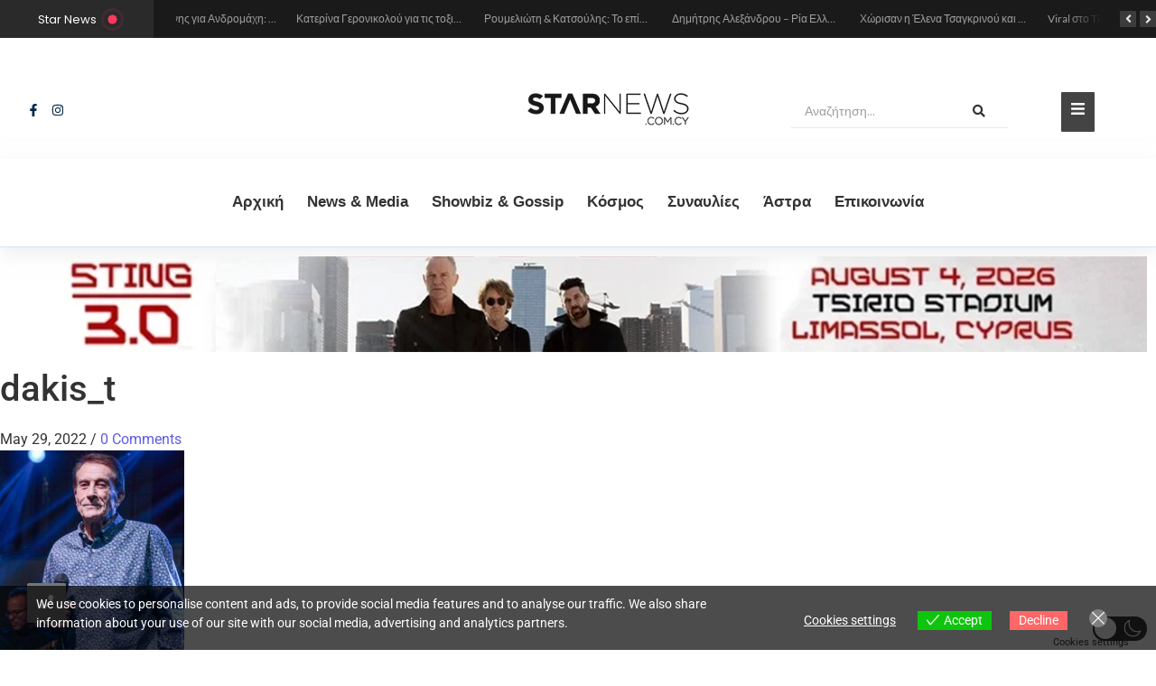

--- FILE ---
content_type: text/html; charset=UTF-8
request_url: https://starnews.com.cy/dakis-o-kallitechnikos-kosmos-ton-apochaireta-ragizoyn-kardies-oi-anartiseis-sta-social-media/dakis_t/
body_size: 65472
content:
<!DOCTYPE html>
<html lang="en-US"  data-wp-dark-mode-preset="0">
    <head>
        <meta charset="UTF-8">
        <meta name="viewport" content="width=device-width, initial-scale=1.0, viewport-fit=cover" />
                <meta name='robots' content='index, follow, max-image-preview:large, max-snippet:-1, max-video-preview:-1' />

	<!-- This site is optimized with the Yoast SEO plugin v26.8 - https://yoast.com/product/yoast-seo-wordpress/ -->
	<title>dakis_t - Star News Cyprus</title>
	<link rel="canonical" href="https://starnews.com.cy/dakis-o-kallitechnikos-kosmos-ton-apochaireta-ragizoyn-kardies-oi-anartiseis-sta-social-media/dakis_t/" />
	<meta property="og:locale" content="en_US" />
	<meta property="og:type" content="article" />
	<meta property="og:title" content="dakis_t - Star News Cyprus" />
	<meta property="og:url" content="https://starnews.com.cy/dakis-o-kallitechnikos-kosmos-ton-apochaireta-ragizoyn-kardies-oi-anartiseis-sta-social-media/dakis_t/" />
	<meta property="og:site_name" content="Star News Cyprus" />
	<meta property="article:publisher" content="https://www.facebook.com/Starnews.com.cy/" />
	<meta property="og:image" content="https://starnews.com.cy/dakis-o-kallitechnikos-kosmos-ton-apochaireta-ragizoyn-kardies-oi-anartiseis-sta-social-media/dakis_t" />
	<meta property="og:image:width" content="875" />
	<meta property="og:image:height" content="1286" />
	<meta property="og:image:type" content="image/jpeg" />
	<script type="application/ld+json" class="yoast-schema-graph">{"@context":"https://schema.org","@graph":[{"@type":"WebPage","@id":"https://starnews.com.cy/dakis-o-kallitechnikos-kosmos-ton-apochaireta-ragizoyn-kardies-oi-anartiseis-sta-social-media/dakis_t/","url":"https://starnews.com.cy/dakis-o-kallitechnikos-kosmos-ton-apochaireta-ragizoyn-kardies-oi-anartiseis-sta-social-media/dakis_t/","name":"dakis_t - Star News Cyprus","isPartOf":{"@id":"https://starnews.com.cy/#website"},"primaryImageOfPage":{"@id":"https://starnews.com.cy/dakis-o-kallitechnikos-kosmos-ton-apochaireta-ragizoyn-kardies-oi-anartiseis-sta-social-media/dakis_t/#primaryimage"},"image":{"@id":"https://starnews.com.cy/dakis-o-kallitechnikos-kosmos-ton-apochaireta-ragizoyn-kardies-oi-anartiseis-sta-social-media/dakis_t/#primaryimage"},"thumbnailUrl":"https://starnews.com.cy/wp-content/uploads/2022/05/dakis_t.jpg","datePublished":"2022-05-29T20:47:27+00:00","breadcrumb":{"@id":"https://starnews.com.cy/dakis-o-kallitechnikos-kosmos-ton-apochaireta-ragizoyn-kardies-oi-anartiseis-sta-social-media/dakis_t/#breadcrumb"},"inLanguage":"en-US","potentialAction":[{"@type":"ReadAction","target":["https://starnews.com.cy/dakis-o-kallitechnikos-kosmos-ton-apochaireta-ragizoyn-kardies-oi-anartiseis-sta-social-media/dakis_t/"]}]},{"@type":"ImageObject","inLanguage":"en-US","@id":"https://starnews.com.cy/dakis-o-kallitechnikos-kosmos-ton-apochaireta-ragizoyn-kardies-oi-anartiseis-sta-social-media/dakis_t/#primaryimage","url":"https://starnews.com.cy/wp-content/uploads/2022/05/dakis_t.jpg","contentUrl":"https://starnews.com.cy/wp-content/uploads/2022/05/dakis_t.jpg","width":875,"height":1286},{"@type":"BreadcrumbList","@id":"https://starnews.com.cy/dakis-o-kallitechnikos-kosmos-ton-apochaireta-ragizoyn-kardies-oi-anartiseis-sta-social-media/dakis_t/#breadcrumb","itemListElement":[{"@type":"ListItem","position":1,"name":"Home","item":"https://starnews.com.cy/"},{"@type":"ListItem","position":2,"name":"Δάκης: Ο καλλιτεχνικός κόσμος τον αποχαιρετά – “Ραγίζουν” καρδιές οι αναρτήσεις στα social media","item":"https://starnews.com.cy/dakis-o-kallitechnikos-kosmos-ton-apochaireta-ragizoyn-kardies-oi-anartiseis-sta-social-media/"},{"@type":"ListItem","position":3,"name":"dakis_t"}]},{"@type":"WebSite","@id":"https://starnews.com.cy/#website","url":"https://starnews.com.cy/","name":"Star News Cyprus","description":"Showbiz, Cyprus, News","publisher":{"@id":"https://starnews.com.cy/#/schema/person/d6a58b941c7a3370c96d13857539fe25"},"potentialAction":[{"@type":"SearchAction","target":{"@type":"EntryPoint","urlTemplate":"https://starnews.com.cy/?s={search_term_string}"},"query-input":{"@type":"PropertyValueSpecification","valueRequired":true,"valueName":"search_term_string"}}],"inLanguage":"en-US"},{"@type":["Person","Organization"],"@id":"https://starnews.com.cy/#/schema/person/d6a58b941c7a3370c96d13857539fe25","name":"galatis","image":{"@type":"ImageObject","inLanguage":"en-US","@id":"https://starnews.com.cy/#/schema/person/image/","url":"https://starnews.com.cy/wp-content/uploads/2025/08/black-moon.webp","contentUrl":"https://starnews.com.cy/wp-content/uploads/2025/08/black-moon.webp","width":985,"height":626,"caption":"galatis"},"logo":{"@id":"https://starnews.com.cy/#/schema/person/image/"},"sameAs":["https://www.facebook.com/Starnews.com.cy/","https://www.instagram.com/starnewscyprus/"]}]}</script>
	<!-- / Yoast SEO plugin. -->


<link rel='dns-prefetch' href='//www.googletagmanager.com' />
<link rel="alternate" type="application/rss+xml" title="Star News Cyprus &raquo; Feed" href="https://starnews.com.cy/feed/" />
<link rel="alternate" type="application/rss+xml" title="Star News Cyprus &raquo; Comments Feed" href="https://starnews.com.cy/comments/feed/" />
<script type="text/javascript" id="wpp-js" src="https://starnews.com.cy/wp-content/plugins/wordpress-popular-posts/assets/js/wpp.min.js?ver=7.3.6" data-sampling="0" data-sampling-rate="100" data-api-url="https://starnews.com.cy/wp-json/wordpress-popular-posts" data-post-id="63280" data-token="e3eace21bd" data-lang="0" data-debug="0"></script>
<link rel="alternate" type="application/rss+xml" title="Star News Cyprus &raquo; dakis_t Comments Feed" href="https://starnews.com.cy/dakis-o-kallitechnikos-kosmos-ton-apochaireta-ragizoyn-kardies-oi-anartiseis-sta-social-media/dakis_t/feed/" />
<link rel="alternate" title="oEmbed (JSON)" type="application/json+oembed" href="https://starnews.com.cy/wp-json/oembed/1.0/embed?url=https%3A%2F%2Fstarnews.com.cy%2Fdakis-o-kallitechnikos-kosmos-ton-apochaireta-ragizoyn-kardies-oi-anartiseis-sta-social-media%2Fdakis_t%2F" />
<link rel="alternate" title="oEmbed (XML)" type="text/xml+oembed" href="https://starnews.com.cy/wp-json/oembed/1.0/embed?url=https%3A%2F%2Fstarnews.com.cy%2Fdakis-o-kallitechnikos-kosmos-ton-apochaireta-ragizoyn-kardies-oi-anartiseis-sta-social-media%2Fdakis_t%2F&#038;format=xml" />
<!-- starnews.com.cy is managing ads with Advanced Ads 2.0.16 – https://wpadvancedads.com/ --><script id="starn-ready">
			window.advanced_ads_ready=function(e,a){a=a||"complete";var d=function(e){return"interactive"===a?"loading"!==e:"complete"===e};d(document.readyState)?e():document.addEventListener("readystatechange",(function(a){d(a.target.readyState)&&e()}),{once:"interactive"===a})},window.advanced_ads_ready_queue=window.advanced_ads_ready_queue||[];		</script>
		<style id='wp-img-auto-sizes-contain-inline-css' type='text/css'>
img:is([sizes=auto i],[sizes^="auto," i]){contain-intrinsic-size:3000px 1500px}
/*# sourceURL=wp-img-auto-sizes-contain-inline-css */
</style>
<link rel='stylesheet' id='wp-dark-mode-css' href='https://starnews.com.cy/wp-content/plugins/wp-dark-mode/assets/css/app.min.css?ver=5.3.1' type='text/css' media='all' />
<style id='wp-dark-mode-inline-css' type='text/css'>
html[data-wp-dark-mode-active], [data-wp-dark-mode-loading] {
				--wpdm-body-filter: brightness(100%) contrast(90%) grayscale(0%) sepia(10%);
				--wpdm-grayscale: 0%;
	--wpdm-img-brightness: 100%;
	--wpdm-img-grayscale: 0%;
	--wpdm-video-brightness: 100%;
	--wpdm-video-grayscale: 0%;

	--wpdm-large-font-sized: 1em;
}
.wp-dark-mode-active, [data-wp-dark-mode-active] {
						--wpdm-background-color: #232323;
						--wpdm-text-color: #f0f0f0; }
/*# sourceURL=wp-dark-mode-inline-css */
</style>
<link rel='stylesheet' id='dashicons-css' href='https://starnews.com.cy/wp-includes/css/dashicons.min.css?ver=6.9' type='text/css' media='all' />
<link rel='stylesheet' id='post-views-counter-frontend-css' href='https://starnews.com.cy/wp-content/plugins/post-views-counter/css/frontend.css?ver=1.7.3' type='text/css' media='all' />
<link rel='stylesheet' id='embedpress-css-css' href='https://starnews.com.cy/wp-content/plugins/embedpress/assets/css/embedpress.css?ver=1769677334' type='text/css' media='all' />
<link rel='stylesheet' id='embedpress-blocks-style-css' href='https://starnews.com.cy/wp-content/plugins/embedpress/assets/css/blocks.build.css?ver=1769677334' type='text/css' media='all' />
<link rel='stylesheet' id='embedpress-lazy-load-css-css' href='https://starnews.com.cy/wp-content/plugins/embedpress/assets/css/lazy-load.css?ver=1769677334' type='text/css' media='all' />
<style id='wp-emoji-styles-inline-css' type='text/css'>

	img.wp-smiley, img.emoji {
		display: inline !important;
		border: none !important;
		box-shadow: none !important;
		height: 1em !important;
		width: 1em !important;
		margin: 0 0.07em !important;
		vertical-align: -0.1em !important;
		background: none !important;
		padding: 0 !important;
	}
/*# sourceURL=wp-emoji-styles-inline-css */
</style>
<link rel='stylesheet' id='wp-block-library-css' href='https://starnews.com.cy/wp-includes/css/dist/block-library/style.min.css?ver=6.9' type='text/css' media='all' />
<style id='classic-theme-styles-inline-css' type='text/css'>
/*! This file is auto-generated */
.wp-block-button__link{color:#fff;background-color:#32373c;border-radius:9999px;box-shadow:none;text-decoration:none;padding:calc(.667em + 2px) calc(1.333em + 2px);font-size:1.125em}.wp-block-file__button{background:#32373c;color:#fff;text-decoration:none}
/*# sourceURL=/wp-includes/css/classic-themes.min.css */
</style>
<link rel='stylesheet' id='wp-components-css' href='https://starnews.com.cy/wp-includes/css/dist/components/style.min.css?ver=6.9' type='text/css' media='all' />
<link rel='stylesheet' id='wp-preferences-css' href='https://starnews.com.cy/wp-includes/css/dist/preferences/style.min.css?ver=6.9' type='text/css' media='all' />
<link rel='stylesheet' id='wp-block-editor-css' href='https://starnews.com.cy/wp-includes/css/dist/block-editor/style.min.css?ver=6.9' type='text/css' media='all' />
<link rel='stylesheet' id='popup-maker-block-library-style-css' href='https://starnews.com.cy/wp-content/plugins/popup-maker/dist/packages/block-library-style.css?ver=dbea705cfafe089d65f1' type='text/css' media='all' />
<style id='global-styles-inline-css' type='text/css'>
:root{--wp--preset--aspect-ratio--square: 1;--wp--preset--aspect-ratio--4-3: 4/3;--wp--preset--aspect-ratio--3-4: 3/4;--wp--preset--aspect-ratio--3-2: 3/2;--wp--preset--aspect-ratio--2-3: 2/3;--wp--preset--aspect-ratio--16-9: 16/9;--wp--preset--aspect-ratio--9-16: 9/16;--wp--preset--color--black: #000000;--wp--preset--color--cyan-bluish-gray: #abb8c3;--wp--preset--color--white: #ffffff;--wp--preset--color--pale-pink: #f78da7;--wp--preset--color--vivid-red: #cf2e2e;--wp--preset--color--luminous-vivid-orange: #ff6900;--wp--preset--color--luminous-vivid-amber: #fcb900;--wp--preset--color--light-green-cyan: #7bdcb5;--wp--preset--color--vivid-green-cyan: #00d084;--wp--preset--color--pale-cyan-blue: #8ed1fc;--wp--preset--color--vivid-cyan-blue: #0693e3;--wp--preset--color--vivid-purple: #9b51e0;--wp--preset--gradient--vivid-cyan-blue-to-vivid-purple: linear-gradient(135deg,rgb(6,147,227) 0%,rgb(155,81,224) 100%);--wp--preset--gradient--light-green-cyan-to-vivid-green-cyan: linear-gradient(135deg,rgb(122,220,180) 0%,rgb(0,208,130) 100%);--wp--preset--gradient--luminous-vivid-amber-to-luminous-vivid-orange: linear-gradient(135deg,rgb(252,185,0) 0%,rgb(255,105,0) 100%);--wp--preset--gradient--luminous-vivid-orange-to-vivid-red: linear-gradient(135deg,rgb(255,105,0) 0%,rgb(207,46,46) 100%);--wp--preset--gradient--very-light-gray-to-cyan-bluish-gray: linear-gradient(135deg,rgb(238,238,238) 0%,rgb(169,184,195) 100%);--wp--preset--gradient--cool-to-warm-spectrum: linear-gradient(135deg,rgb(74,234,220) 0%,rgb(151,120,209) 20%,rgb(207,42,186) 40%,rgb(238,44,130) 60%,rgb(251,105,98) 80%,rgb(254,248,76) 100%);--wp--preset--gradient--blush-light-purple: linear-gradient(135deg,rgb(255,206,236) 0%,rgb(152,150,240) 100%);--wp--preset--gradient--blush-bordeaux: linear-gradient(135deg,rgb(254,205,165) 0%,rgb(254,45,45) 50%,rgb(107,0,62) 100%);--wp--preset--gradient--luminous-dusk: linear-gradient(135deg,rgb(255,203,112) 0%,rgb(199,81,192) 50%,rgb(65,88,208) 100%);--wp--preset--gradient--pale-ocean: linear-gradient(135deg,rgb(255,245,203) 0%,rgb(182,227,212) 50%,rgb(51,167,181) 100%);--wp--preset--gradient--electric-grass: linear-gradient(135deg,rgb(202,248,128) 0%,rgb(113,206,126) 100%);--wp--preset--gradient--midnight: linear-gradient(135deg,rgb(2,3,129) 0%,rgb(40,116,252) 100%);--wp--preset--font-size--small: 13px;--wp--preset--font-size--medium: 20px;--wp--preset--font-size--large: 36px;--wp--preset--font-size--x-large: 42px;--wp--preset--spacing--20: 0.44rem;--wp--preset--spacing--30: 0.67rem;--wp--preset--spacing--40: 1rem;--wp--preset--spacing--50: 1.5rem;--wp--preset--spacing--60: 2.25rem;--wp--preset--spacing--70: 3.38rem;--wp--preset--spacing--80: 5.06rem;--wp--preset--shadow--natural: 6px 6px 9px rgba(0, 0, 0, 0.2);--wp--preset--shadow--deep: 12px 12px 50px rgba(0, 0, 0, 0.4);--wp--preset--shadow--sharp: 6px 6px 0px rgba(0, 0, 0, 0.2);--wp--preset--shadow--outlined: 6px 6px 0px -3px rgb(255, 255, 255), 6px 6px rgb(0, 0, 0);--wp--preset--shadow--crisp: 6px 6px 0px rgb(0, 0, 0);}:where(.is-layout-flex){gap: 0.5em;}:where(.is-layout-grid){gap: 0.5em;}body .is-layout-flex{display: flex;}.is-layout-flex{flex-wrap: wrap;align-items: center;}.is-layout-flex > :is(*, div){margin: 0;}body .is-layout-grid{display: grid;}.is-layout-grid > :is(*, div){margin: 0;}:where(.wp-block-columns.is-layout-flex){gap: 2em;}:where(.wp-block-columns.is-layout-grid){gap: 2em;}:where(.wp-block-post-template.is-layout-flex){gap: 1.25em;}:where(.wp-block-post-template.is-layout-grid){gap: 1.25em;}.has-black-color{color: var(--wp--preset--color--black) !important;}.has-cyan-bluish-gray-color{color: var(--wp--preset--color--cyan-bluish-gray) !important;}.has-white-color{color: var(--wp--preset--color--white) !important;}.has-pale-pink-color{color: var(--wp--preset--color--pale-pink) !important;}.has-vivid-red-color{color: var(--wp--preset--color--vivid-red) !important;}.has-luminous-vivid-orange-color{color: var(--wp--preset--color--luminous-vivid-orange) !important;}.has-luminous-vivid-amber-color{color: var(--wp--preset--color--luminous-vivid-amber) !important;}.has-light-green-cyan-color{color: var(--wp--preset--color--light-green-cyan) !important;}.has-vivid-green-cyan-color{color: var(--wp--preset--color--vivid-green-cyan) !important;}.has-pale-cyan-blue-color{color: var(--wp--preset--color--pale-cyan-blue) !important;}.has-vivid-cyan-blue-color{color: var(--wp--preset--color--vivid-cyan-blue) !important;}.has-vivid-purple-color{color: var(--wp--preset--color--vivid-purple) !important;}.has-black-background-color{background-color: var(--wp--preset--color--black) !important;}.has-cyan-bluish-gray-background-color{background-color: var(--wp--preset--color--cyan-bluish-gray) !important;}.has-white-background-color{background-color: var(--wp--preset--color--white) !important;}.has-pale-pink-background-color{background-color: var(--wp--preset--color--pale-pink) !important;}.has-vivid-red-background-color{background-color: var(--wp--preset--color--vivid-red) !important;}.has-luminous-vivid-orange-background-color{background-color: var(--wp--preset--color--luminous-vivid-orange) !important;}.has-luminous-vivid-amber-background-color{background-color: var(--wp--preset--color--luminous-vivid-amber) !important;}.has-light-green-cyan-background-color{background-color: var(--wp--preset--color--light-green-cyan) !important;}.has-vivid-green-cyan-background-color{background-color: var(--wp--preset--color--vivid-green-cyan) !important;}.has-pale-cyan-blue-background-color{background-color: var(--wp--preset--color--pale-cyan-blue) !important;}.has-vivid-cyan-blue-background-color{background-color: var(--wp--preset--color--vivid-cyan-blue) !important;}.has-vivid-purple-background-color{background-color: var(--wp--preset--color--vivid-purple) !important;}.has-black-border-color{border-color: var(--wp--preset--color--black) !important;}.has-cyan-bluish-gray-border-color{border-color: var(--wp--preset--color--cyan-bluish-gray) !important;}.has-white-border-color{border-color: var(--wp--preset--color--white) !important;}.has-pale-pink-border-color{border-color: var(--wp--preset--color--pale-pink) !important;}.has-vivid-red-border-color{border-color: var(--wp--preset--color--vivid-red) !important;}.has-luminous-vivid-orange-border-color{border-color: var(--wp--preset--color--luminous-vivid-orange) !important;}.has-luminous-vivid-amber-border-color{border-color: var(--wp--preset--color--luminous-vivid-amber) !important;}.has-light-green-cyan-border-color{border-color: var(--wp--preset--color--light-green-cyan) !important;}.has-vivid-green-cyan-border-color{border-color: var(--wp--preset--color--vivid-green-cyan) !important;}.has-pale-cyan-blue-border-color{border-color: var(--wp--preset--color--pale-cyan-blue) !important;}.has-vivid-cyan-blue-border-color{border-color: var(--wp--preset--color--vivid-cyan-blue) !important;}.has-vivid-purple-border-color{border-color: var(--wp--preset--color--vivid-purple) !important;}.has-vivid-cyan-blue-to-vivid-purple-gradient-background{background: var(--wp--preset--gradient--vivid-cyan-blue-to-vivid-purple) !important;}.has-light-green-cyan-to-vivid-green-cyan-gradient-background{background: var(--wp--preset--gradient--light-green-cyan-to-vivid-green-cyan) !important;}.has-luminous-vivid-amber-to-luminous-vivid-orange-gradient-background{background: var(--wp--preset--gradient--luminous-vivid-amber-to-luminous-vivid-orange) !important;}.has-luminous-vivid-orange-to-vivid-red-gradient-background{background: var(--wp--preset--gradient--luminous-vivid-orange-to-vivid-red) !important;}.has-very-light-gray-to-cyan-bluish-gray-gradient-background{background: var(--wp--preset--gradient--very-light-gray-to-cyan-bluish-gray) !important;}.has-cool-to-warm-spectrum-gradient-background{background: var(--wp--preset--gradient--cool-to-warm-spectrum) !important;}.has-blush-light-purple-gradient-background{background: var(--wp--preset--gradient--blush-light-purple) !important;}.has-blush-bordeaux-gradient-background{background: var(--wp--preset--gradient--blush-bordeaux) !important;}.has-luminous-dusk-gradient-background{background: var(--wp--preset--gradient--luminous-dusk) !important;}.has-pale-ocean-gradient-background{background: var(--wp--preset--gradient--pale-ocean) !important;}.has-electric-grass-gradient-background{background: var(--wp--preset--gradient--electric-grass) !important;}.has-midnight-gradient-background{background: var(--wp--preset--gradient--midnight) !important;}.has-small-font-size{font-size: var(--wp--preset--font-size--small) !important;}.has-medium-font-size{font-size: var(--wp--preset--font-size--medium) !important;}.has-large-font-size{font-size: var(--wp--preset--font-size--large) !important;}.has-x-large-font-size{font-size: var(--wp--preset--font-size--x-large) !important;}
:where(.wp-block-post-template.is-layout-flex){gap: 1.25em;}:where(.wp-block-post-template.is-layout-grid){gap: 1.25em;}
:where(.wp-block-term-template.is-layout-flex){gap: 1.25em;}:where(.wp-block-term-template.is-layout-grid){gap: 1.25em;}
:where(.wp-block-columns.is-layout-flex){gap: 2em;}:where(.wp-block-columns.is-layout-grid){gap: 2em;}
:root :where(.wp-block-pullquote){font-size: 1.5em;line-height: 1.6;}
/*# sourceURL=global-styles-inline-css */
</style>
<link rel='stylesheet' id='eu-cookies-bar-icons-css' href='https://starnews.com.cy/wp-content/plugins/eu-cookies-bar/css/eu-cookies-bar-icons.min.css?ver=1.0.20' type='text/css' media='all' />
<link rel='stylesheet' id='eu-cookies-bar-style-css' href='https://starnews.com.cy/wp-content/plugins/eu-cookies-bar/css/eu-cookies-bar.min.css?ver=1.0.20' type='text/css' media='all' />
<style id='eu-cookies-bar-style-inline-css' type='text/css'>
.eu-cookies-bar-cookies-bar-wrap{font-size:14px;color:#ffffff;background:rgba(0,0,0,0.7);}.eu-cookies-bar-cookies-bar-button-accept{color:#ffffff;background:#0ec50e;}.eu-cookies-bar-cookies-bar-button-decline{color:#ffffff;background:#ff6666;}.eu-cookies-bar-cookies-bar-settings-header{color:#ffffff;background:#249fd0;}.eu-cookies-bar-cookies-bar-settings-save-button{color:#ffffff;background:#249fd0;}.eu-cookies-bar-cookies-bar-settings-accept-button{color:#ffffff;background:#0ec50e;}.eu-cookies-bar-cookies-bar-settings-decline-button{color:#ffffff;background:#ff6666;}
/*# sourceURL=eu-cookies-bar-style-inline-css */
</style>
<link rel='stylesheet' id='e-animation-grow-css' href='https://starnews.com.cy/wp-content/plugins/elementor/assets/lib/animations/styles/e-animation-grow.min.css?ver=3.34.4' type='text/css' media='all' />
<link rel='stylesheet' id='elementor-frontend-css' href='https://starnews.com.cy/wp-content/uploads/elementor/css/custom-frontend.min.css?ver=1769875596' type='text/css' media='all' />
<link rel='stylesheet' id='widget-social-icons-css' href='https://starnews.com.cy/wp-content/plugins/elementor/assets/css/widget-social-icons.min.css?ver=3.34.4' type='text/css' media='all' />
<link rel='stylesheet' id='e-apple-webkit-css' href='https://starnews.com.cy/wp-content/uploads/elementor/css/custom-apple-webkit.min.css?ver=1769875596' type='text/css' media='all' />
<link rel='stylesheet' id='elementor-post-587-css' href='https://starnews.com.cy/wp-content/uploads/elementor/css/post-587.css?ver=1769875596' type='text/css' media='all' />
<link rel='stylesheet' id='widget-image-css' href='https://starnews.com.cy/wp-content/plugins/elementor/assets/css/widget-image.min.css?ver=3.34.4' type='text/css' media='all' />
<link rel='stylesheet' id='widget-divider-css' href='https://starnews.com.cy/wp-content/plugins/elementor/assets/css/widget-divider.min.css?ver=3.34.4' type='text/css' media='all' />
<link rel='stylesheet' id='widget-heading-css' href='https://starnews.com.cy/wp-content/plugins/elementor/assets/css/widget-heading.min.css?ver=3.34.4' type='text/css' media='all' />
<link rel='stylesheet' id='elementor-post-574-css' href='https://starnews.com.cy/wp-content/uploads/elementor/css/post-574.css?ver=1769875596' type='text/css' media='all' />
<link rel='stylesheet' id='wordpress-popular-posts-css-css' href='https://starnews.com.cy/wp-content/plugins/wordpress-popular-posts/assets/css/wpp.css?ver=7.3.6' type='text/css' media='all' />
<link rel='stylesheet' id='royal-elementor-kit-style-css' href='https://starnews.com.cy/wp-content/themes/royal-elementor-kit/style.css?ver=1.0' type='text/css' media='all' />
<link rel='stylesheet' id='wpr-animations-css-css' href='https://starnews.com.cy/wp-content/plugins/royal-elementor-addons/assets/css/lib/animations/wpr-animations.min.css?ver=1.7.1046' type='text/css' media='all' />
<link rel='stylesheet' id='wpr-link-animations-css-css' href='https://starnews.com.cy/wp-content/plugins/royal-elementor-addons/assets/css/lib/animations/wpr-link-animations.min.css?ver=1.7.1046' type='text/css' media='all' />
<link rel='stylesheet' id='wpr-loading-animations-css-css' href='https://starnews.com.cy/wp-content/plugins/royal-elementor-addons/assets/css/lib/animations/loading-animations.min.css?ver=1.7.1046' type='text/css' media='all' />
<link rel='stylesheet' id='wpr-button-animations-css-css' href='https://starnews.com.cy/wp-content/plugins/royal-elementor-addons/assets/css/lib/animations/button-animations.min.css?ver=1.7.1046' type='text/css' media='all' />
<link rel='stylesheet' id='wpr-text-animations-css-css' href='https://starnews.com.cy/wp-content/plugins/royal-elementor-addons/assets/css/lib/animations/text-animations.min.css?ver=1.7.1046' type='text/css' media='all' />
<link rel='stylesheet' id='wpr-lightgallery-css-css' href='https://starnews.com.cy/wp-content/plugins/royal-elementor-addons/assets/css/lib/lightgallery/lightgallery.min.css?ver=1.7.1046' type='text/css' media='all' />
<link rel='stylesheet' id='wpr-addons-css-css' href='https://starnews.com.cy/wp-content/plugins/royal-elementor-addons/assets/css/frontend.min.css?ver=1.7.1046' type='text/css' media='all' />
<link rel='stylesheet' id='font-awesome-5-all-css' href='https://starnews.com.cy/wp-content/plugins/elementor/assets/lib/font-awesome/css/all.min.css?ver=1.7.1046' type='text/css' media='all' />
<link rel='stylesheet' id='elementor-gf-local-poppins-css' href='https://starnews.com.cy/wp-content/uploads/elementor/google-fonts/css/poppins.css?ver=1742280357' type='text/css' media='all' />
<link rel='stylesheet' id='elementor-gf-local-lato-css' href='https://starnews.com.cy/wp-content/uploads/elementor/google-fonts/css/lato.css?ver=1742280363' type='text/css' media='all' />
<link rel='stylesheet' id='elementor-gf-local-montserrat-css' href='https://starnews.com.cy/wp-content/uploads/elementor/google-fonts/css/montserrat.css?ver=1742280433' type='text/css' media='all' />
<script type="text/javascript" src="https://starnews.com.cy/wp-content/plugins/wp-dark-mode/assets/js/dark-mode.js?ver=5.3.1" id="wp-dark-mode-automatic-js"></script>
<script type="text/javascript" id="wp-dark-mode-js-extra">
/* <![CDATA[ */
var wp_dark_mode_json = {"security_key":"d690f93557","is_pro":"","version":"5.3.1","is_excluded":"","excluded_elements":" #wpadminbar, .wp-dark-mode-switch, .elementor-button-content-wrapper","options":{"frontend_enabled":true,"frontend_mode":"default_light","frontend_time_starts":"06:00 PM","frontend_time_ends":"06:00 AM","frontend_custom_css":"","frontend_remember_choice":true,"admin_enabled":false,"admin_enabled_block_editor":true,"admin_enabled_classic_editor":false,"floating_switch_enabled":true,"floating_switch_display":{"desktop":true,"mobile":true,"tablet":true},"floating_switch_has_delay":false,"floating_switch_delay":5,"floating_switch_hide_on_idle":false,"floating_switch_idle_timeout":5,"floating_switch_enabled_login_pages":false,"floating_switch_style":3,"floating_switch_size":"0.8","floating_switch_size_custom":100,"floating_switch_position":"right","floating_switch_position_side":"right","floating_switch_position_side_value":10,"floating_switch_position_bottom_value":10,"floating_switch_enabled_attention_effect":true,"floating_switch_attention_effect":"wobble","floating_switch_enabled_cta":false,"floating_switch_cta_text":"Enable Dark Mode","floating_switch_cta_color":"#ffffff","floating_switch_cta_background":"#000000","floating_switch_enabled_custom_icons":false,"floating_switch_icon_light":"","floating_switch_icon_dark":"","floating_switch_enabled_custom_texts":false,"floating_switch_text_light":"Light","floating_switch_text_dark":"Dark","menu_switch_enabled":false,"content_switch_enabled_top_of_posts":false,"content_switch_enabled_top_of_pages":false,"content_switch_style":1,"custom_triggers_enabled":false,"custom_triggers_triggers":[],"color_mode":"automatic","color_presets":[{"name":"Sweet Dark","bg":"#11131F","text":"#F8FAFC","link":"#04E2FF","link_hover":"#98F3FF","input_bg":"#45425F","input_text":"#FFFFFF","input_placeholder":"#6B7399","button_text":"#F8FAFC","button_hover_text":"#F3F5F7","button_bg":"#2E89FF","button_hover_bg":"#77B2FF","button_border":"#2E89FF","enable_scrollbar":true,"scrollbar_track":"#1D2033","scrollbar_thumb":"#2E334D"},{"name":"Gold","bg":"#000","text":"#dfdedb","link":"#e58c17","link_hover":"#e58c17","input_bg":"#000","input_text":"#dfdedb","input_placeholder":"#dfdedb","button_text":"#dfdedb","button_hover_text":"#dfdedb","button_bg":"#141414","button_hover_bg":"#141414","button_border":"#1e1e1e","enable_scrollbar":false,"scrollbar_track":"#141414","scrollbar_thumb":"#dfdedb"},{"name":"Sapphire","bg":"#1B2836","text":"#fff","link":"#459BE6","link_hover":"#459BE6","input_bg":"#1B2836","input_text":"#fff","input_placeholder":"#fff","button_text":"#fff","button_hover_text":"#fff","button_bg":"#2f3c4a","button_hover_bg":"#2f3c4a","button_border":"#394654","enable_scrollbar":false,"scrollbar_track":"#1B2836","scrollbar_thumb":"#fff"},{"name":"Tailwind","bg":"#111827","text":"#F8FAFC","link":"#06B6D4","link_hover":"#7EE5F6","input_bg":"#1E2133","input_text":"#FFFFFF","input_placeholder":"#A8AFBA","button_text":"#F8FAFC","button_hover_text":"#F3F5F7","button_bg":"#6366F1","button_hover_bg":"#8688FF","button_border":"#6E71FF","enable_scrollbar":false,"scrollbar_track":"#111827","scrollbar_thumb":"#374151"},{"name":"Midnight Bloom","bg":"#141438","text":"#F8FAFC","link":"#908DFF","link_hover":"#C1C0FF","input_bg":"#43415A","input_text":"#FFFFFF","input_placeholder":"#A9A7B7","button_text":"#141438","button_hover_text":"#33336F","button_bg":"#908DFF","button_hover_bg":"#B0AEFF","button_border":"#908DFF","enable_scrollbar":false,"scrollbar_track":"#212244","scrollbar_thumb":"#16173A"},{"name":"Fuchsia","bg":"#1E0024","text":"#fff","link":"#E251FF","link_hover":"#E251FF","input_bg":"#1E0024","input_text":"#fff","input_placeholder":"#fff","button_text":"#fff","button_hover_text":"#fff","button_bg":"#321438","button_hover_bg":"#321438","button_border":"#321438","enable_scrollbar":false,"scrollbar_track":"#1E0024","scrollbar_thumb":"#fff"},{"name":"Rose","bg":"#270000","text":"#fff","link":"#FF7878","link_hover":"#FF7878","input_bg":"#270000","input_text":"#fff","input_placeholder":"#fff","button_text":"#fff","button_hover_text":"#fff","button_bg":"#3b1414","button_hover_bg":"#3b1414","button_border":"#451e1e","enable_scrollbar":false,"scrollbar_track":"#270000","scrollbar_thumb":"#fff"},{"name":"Violet","bg":"#160037","text":"#EBEBEB","link":"#B381FF","link_hover":"#B381FF","input_bg":"#160037","input_text":"#EBEBEB","input_placeholder":"#EBEBEB","button_text":"#EBEBEB","button_hover_text":"#EBEBEB","button_bg":"#2a144b","button_hover_bg":"#2a144b","button_border":"#341e55","enable_scrollbar":false,"scrollbar_track":"#160037","scrollbar_thumb":"#EBEBEB"},{"name":"Pink","bg":"#121212","text":"#E6E6E6","link":"#FF9191","link_hover":"#FF9191","input_bg":"#121212","input_text":"#E6E6E6","input_placeholder":"#E6E6E6","button_text":"#E6E6E6","button_hover_text":"#E6E6E6","button_bg":"#262626","button_hover_bg":"#262626","button_border":"#303030","enable_scrollbar":false,"scrollbar_track":"#121212","scrollbar_thumb":"#E6E6E6"},{"name":"Kelly","bg":"#000A3B","text":"#FFFFFF","link":"#3AFF82","link_hover":"#3AFF82","input_bg":"#000A3B","input_text":"#FFFFFF","input_placeholder":"#FFFFFF","button_text":"#FFFFFF","button_hover_text":"#FFFFFF","button_bg":"#141e4f","button_hover_bg":"#141e4f","button_border":"#1e2859","enable_scrollbar":false,"scrollbar_track":"#000A3B","scrollbar_thumb":"#FFFFFF"},{"name":"Magenta","bg":"#171717","text":"#BFB7C0","link":"#F776F0","link_hover":"#F776F0","input_bg":"#171717","input_text":"#BFB7C0","input_placeholder":"#BFB7C0","button_text":"#BFB7C0","button_hover_text":"#BFB7C0","button_bg":"#2b2b2b","button_hover_bg":"#2b2b2b","button_border":"#353535","enable_scrollbar":false,"scrollbar_track":"#171717","scrollbar_thumb":"#BFB7C0"},{"name":"Green","bg":"#003711","text":"#FFFFFF","link":"#84FF6D","link_hover":"#84FF6D","input_bg":"#003711","input_text":"#FFFFFF","input_placeholder":"#FFFFFF","button_text":"#FFFFFF","button_hover_text":"#FFFFFF","button_bg":"#144b25","button_hover_bg":"#144b25","button_border":"#1e552f","enable_scrollbar":false,"scrollbar_track":"#003711","scrollbar_thumb":"#FFFFFF"},{"name":"Orange","bg":"#23243A","text":"#D6CB99","link":"#FF9323","link_hover":"#FF9323","input_bg":"#23243A","input_text":"#D6CB99","input_placeholder":"#D6CB99","button_text":"#D6CB99","button_hover_text":"#D6CB99","button_bg":"#37384e","button_hover_bg":"#37384e","button_border":"#414258","enable_scrollbar":false,"scrollbar_track":"#23243A","scrollbar_thumb":"#D6CB99"},{"name":"Yellow","bg":"#151819","text":"#D5D6D7","link":"#DAA40B","link_hover":"#DAA40B","input_bg":"#151819","input_text":"#D5D6D7","input_placeholder":"#D5D6D7","button_text":"#D5D6D7","button_hover_text":"#D5D6D7","button_bg":"#292c2d","button_hover_bg":"#292c2d","button_border":"#333637","enable_scrollbar":false,"scrollbar_track":"#151819","scrollbar_thumb":"#D5D6D7"},{"name":"Facebook","bg":"#18191A","text":"#DCDEE3","link":"#2D88FF","link_hover":"#2D88FF","input_bg":"#18191A","input_text":"#DCDEE3","input_placeholder":"#DCDEE3","button_text":"#DCDEE3","button_hover_text":"#DCDEE3","button_bg":"#2c2d2e","button_hover_bg":"#2c2d2e","button_border":"#363738","enable_scrollbar":false,"scrollbar_track":"#18191A","scrollbar_thumb":"#DCDEE3"},{"name":"Twitter","bg":"#141d26","text":"#fff","link":"#1C9CEA","link_hover":"#1C9CEA","input_bg":"#141d26","input_text":"#fff","input_placeholder":"#fff","button_text":"#fff","button_hover_text":"#fff","button_bg":"#28313a","button_hover_bg":"#28313a","button_border":"#323b44","enable_scrollbar":false,"scrollbar_track":"#141d26","scrollbar_thumb":"#fff"}],"color_preset_id":0,"color_filter_brightness":100,"color_filter_contrast":90,"color_filter_grayscale":0,"color_filter_sepia":10,"image_replaces":[],"image_enabled_low_brightness":false,"image_brightness":80,"image_low_brightness_excludes":[],"image_enabled_low_grayscale":false,"image_grayscale":0,"image_low_grayscale_excludes":[],"video_replaces":[],"video_enabled_low_brightness":false,"video_brightness":80,"video_low_brightness_excludes":[],"video_enabled_low_grayscale":false,"video_grayscale":0,"video_low_grayscale_excludes":[],"animation_enabled":false,"animation_name":"fade-in","performance_track_dynamic_content":false,"performance_load_scripts_in_footer":false,"performance_execute_as":"sync","performance_exclude_cache":false,"excludes_elements":"","excludes_elements_includes":"","excludes_posts":[],"excludes_posts_all":false,"excludes_posts_except":[],"excludes_taxonomies":[],"excludes_taxonomies_all":false,"excludes_taxonomies_except":[],"excludes_wc_products":[],"excludes_wc_products_all":false,"excludes_wc_products_except":[],"excludes_wc_categories":[],"excludes_wc_categories_all":false,"excludes_wc_categories_except":[],"accessibility_enabled_keyboard_shortcut":true,"accessibility_enabled_url_param":false,"typography_enabled":false,"typography_font_size":"1.2","typography_font_size_custom":100,"analytics_enabled":true,"analytics_enabled_dashboard_widget":true,"analytics_enabled_email_reporting":false,"analytics_email_reporting_frequency":"daily","analytics_email_reporting_address":"","analytics_email_reporting_subject":"WP Dark Mode Analytics Report"},"analytics_enabled":"1","url":{"ajax":"https://starnews.com.cy/wp-admin/admin-ajax.php","home":"https://starnews.com.cy","admin":"https://starnews.com.cy/wp-admin/","assets":"https://starnews.com.cy/wp-content/plugins/wp-dark-mode/assets/"},"debug":"","additional":{"is_elementor_editor":false}};
var wp_dark_mode_icons = {"HalfMoonFilled":"\u003Csvg viewBox=\"0 0 30 30\" fill=\"none\" xmlns=\"http://www.w3.org/2000/svg\" class=\"wp-dark-mode-ignore\"\u003E\u003Cpath fill-rule=\"evenodd\" clip-rule=\"evenodd\" d=\"M10.8956 0.505198C11.2091 0.818744 11.3023 1.29057 11.1316 1.69979C10.4835 3.25296 10.125 4.95832 10.125 6.75018C10.125 13.9989 16.0013 19.8752 23.25 19.8752C25.0419 19.8752 26.7472 19.5167 28.3004 18.8686C28.7096 18.6979 29.1814 18.7911 29.495 19.1046C29.8085 19.4182 29.9017 19.89 29.731 20.2992C27.4235 25.8291 21.9642 29.7189 15.5938 29.7189C7.13689 29.7189 0.28125 22.8633 0.28125 14.4064C0.28125 8.036 4.17113 2.57666 9.70097 0.269199C10.1102 0.098441 10.582 0.191653 10.8956 0.505198Z\" fill=\"currentColor\"/\u003E\u003C/svg\u003E","HalfMoonOutlined":"\u003Csvg viewBox=\"0 0 25 25\" fill=\"none\" xmlns=\"http://www.w3.org/2000/svg\" class=\"wp-dark-mode-ignore\"\u003E \u003Cpath d=\"M23.3773 16.5026C22.0299 17.0648 20.5512 17.3753 19 17.3753C12.7178 17.3753 7.625 12.2826 7.625 6.00031C7.625 4.44912 7.9355 2.97044 8.49773 1.62305C4.38827 3.33782 1.5 7.39427 1.5 12.1253C1.5 18.4076 6.59276 23.5003 12.875 23.5003C17.606 23.5003 21.6625 20.612 23.3773 16.5026Z\" stroke=\"currentColor\" stroke-width=\"1.5\" stroke-linecap=\"round\" stroke-linejoin=\"round\"/\u003E\u003C/svg\u003E","CurvedMoonFilled":"\u003Csvg  viewBox=\"0 0 23 23\" fill=\"none\" xmlns=\"http://www.w3.org/2000/svg\" class=\"wp-dark-mode-ignore\"\u003E\u003Cpath d=\"M6.11767 1.57622C8.52509 0.186296 11.2535 -0.171447 13.8127 0.36126C13.6914 0.423195 13.5692 0.488292 13.4495 0.557448C9.41421 2.88721 8.09657 8.15546 10.503 12.3234C12.9105 16.4934 18.1326 17.9833 22.1658 15.6547C22.2856 15.5855 22.4031 15.5123 22.5174 15.4382C21.6991 17.9209 20.0251 20.1049 17.6177 21.4948C12.2943 24.5683 5.40509 22.5988 2.23017 17.0997C-0.947881 11.5997 0.79427 4.64968 6.11767 1.57622ZM4.77836 10.2579C4.70178 10.3021 4.6784 10.4022 4.72292 10.4793C4.76861 10.5585 4.86776 10.5851 4.94238 10.542C5.01896 10.4978 5.04235 10.3977 4.99783 10.3206C4.95331 10.2435 4.85495 10.2137 4.77836 10.2579ZM14.0742 19.6608C14.1508 19.6166 14.1741 19.5165 14.1296 19.4394C14.0839 19.3603 13.9848 19.3336 13.9102 19.3767C13.8336 19.4209 13.8102 19.521 13.8547 19.5981C13.8984 19.6784 13.9976 19.705 14.0742 19.6608ZM6.11345 5.87243C6.19003 5.82822 6.21341 5.72814 6.16889 5.65103C6.1232 5.57189 6.02405 5.54526 5.94943 5.58835C5.87285 5.63256 5.84947 5.73264 5.89399 5.80975C5.93654 5.88799 6.03687 5.91665 6.11345 5.87243ZM9.42944 18.3138C9.50603 18.2696 9.52941 18.1695 9.48489 18.0924C9.4392 18.0133 9.34004 17.9867 9.26543 18.0297C9.18885 18.074 9.16546 18.174 9.20998 18.2511C9.25254 18.3294 9.35286 18.358 9.42944 18.3138ZM6.25969 15.1954L7.35096 16.3781L6.87234 14.8416L8.00718 13.7644L6.50878 14.2074L5.41751 13.0247L5.89613 14.5611L4.76326 15.6372L6.25969 15.1954Z\" fill=\"white\"/\u003E\u003C/svg\u003E","CurvedMoonOutlined":"\u003Csvg viewBox=\"0 0 16 16\" fill=\"none\" xmlns=\"http://www.w3.org/2000/svg\" class=\"wp-dark-mode-ignore\"\u003E \u003Cpath d=\"M5.99222 9.70618C8.30834 12.0223 12.0339 12.0633 14.4679 9.87934C14.1411 11.0024 13.5331 12.0648 12.643 12.9549C9.85623 15.7417 5.38524 15.7699 2.65685 13.0415C-0.0715325 10.3132 -0.0432656 5.84217 2.74352 3.05539C3.63362 2.16529 4.69605 1.55721 5.81912 1.23044C3.63513 3.66445 3.67608 7.39004 5.99222 9.70618Z\" stroke=\"currentColor\"/\u003E \u003C/svg\u003E","SunFilled":"\u003Csvg viewBox=\"0 0 22 22\" fill=\"none\" xmlns=\"http://www.w3.org/2000/svg\" class=\"wp-dark-mode-ignore\"\u003E\u003Cpath fill-rule=\"evenodd\" clip-rule=\"evenodd\" d=\"M10.9999 3.73644C11.1951 3.73644 11.3548 3.57676 11.3548 3.3816V0.354838C11.3548 0.159677 11.1951 0 10.9999 0C10.8048 0 10.6451 0.159677 10.6451 0.354838V3.38515C10.6451 3.58031 10.8048 3.73644 10.9999 3.73644ZM10.9998 4.61291C7.47269 4.61291 4.6127 7.4729 4.6127 11C4.6127 14.5271 7.47269 17.3871 10.9998 17.3871C14.5269 17.3871 17.3868 14.5271 17.3868 11C17.3868 7.4729 14.5269 4.61291 10.9998 4.61291ZM10.9998 6.3871C8.45559 6.3871 6.38688 8.4558 6.38688 11C6.38688 11.1951 6.22721 11.3548 6.03205 11.3548C5.83688 11.3548 5.67721 11.1951 5.67721 11C5.67721 8.06548 8.06526 5.67742 10.9998 5.67742C11.1949 5.67742 11.3546 5.8371 11.3546 6.03226C11.3546 6.22742 11.1949 6.3871 10.9998 6.3871ZM10.6451 18.6184C10.6451 18.4232 10.8048 18.2635 10.9999 18.2635C11.1951 18.2635 11.3548 18.4197 11.3548 18.6148V21.6451C11.3548 21.8403 11.1951 22 10.9999 22C10.8048 22 10.6451 21.8403 10.6451 21.6451V18.6184ZM6.88367 4.58091C6.95109 4.69446 7.06819 4.75833 7.19238 4.75833C7.2527 4.75833 7.31302 4.74414 7.3698 4.7122C7.54012 4.61285 7.59689 4.3964 7.50109 4.22608L5.98593 1.60383C5.88658 1.43351 5.67013 1.37673 5.4998 1.47254C5.32948 1.57189 5.27271 1.78834 5.36851 1.95867L6.88367 4.58091ZM14.6298 17.2877C14.8001 17.1919 15.0166 17.2487 15.1159 17.419L16.6311 20.0413C16.7269 20.2116 16.6701 20.428 16.4998 20.5274C16.443 20.5593 16.3827 20.5735 16.3224 20.5735C16.1982 20.5735 16.0811 20.5096 16.0137 20.3961L14.4985 17.7738C14.4027 17.6035 14.4595 17.3871 14.6298 17.2877ZM1.60383 5.98611L4.22608 7.50127C4.28285 7.5332 4.34317 7.5474 4.4035 7.5474C4.52769 7.5474 4.64478 7.48353 4.7122 7.36998C4.81156 7.19966 4.75124 6.98321 4.58091 6.88385L1.95867 5.36869C1.78834 5.26934 1.57189 5.32966 1.47254 5.49998C1.37673 5.67031 1.43351 5.88676 1.60383 5.98611ZM17.774 14.4986L20.3963 16.0137C20.5666 16.1131 20.6234 16.3295 20.5276 16.4999C20.4601 16.6134 20.3431 16.6773 20.2189 16.6773C20.1585 16.6773 20.0982 16.6631 20.0414 16.6312L17.4192 15.116C17.2489 15.0166 17.1885 14.8002 17.2879 14.6299C17.3873 14.4596 17.6037 14.3992 17.774 14.4986ZM3.73644 10.9999C3.73644 10.8048 3.57676 10.6451 3.3816 10.6451H0.354837C0.159677 10.6451 0 10.8048 0 10.9999C0 11.1951 0.159677 11.3548 0.354837 11.3548H3.38515C3.58031 11.3548 3.73644 11.1951 3.73644 10.9999ZM18.6148 10.6451H21.6451C21.8403 10.6451 22 10.8048 22 10.9999C22 11.1951 21.8403 11.3548 21.6451 11.3548H18.6148C18.4197 11.3548 18.26 11.1951 18.26 10.9999C18.26 10.8048 18.4197 10.6451 18.6148 10.6451ZM4.7122 14.6299C4.61285 14.4596 4.3964 14.4028 4.22608 14.4986L1.60383 16.0138C1.43351 16.1131 1.37673 16.3296 1.47254 16.4999C1.53996 16.6135 1.65705 16.6773 1.78125 16.6773C1.84157 16.6773 1.90189 16.6631 1.95867 16.6312L4.58091 15.116C4.75124 15.0167 4.80801 14.8002 4.7122 14.6299ZM17.5963 7.54732C17.4721 7.54732 17.355 7.48345 17.2876 7.36991C17.1918 7.19958 17.2486 6.98313 17.4189 6.88378L20.0412 5.36862C20.2115 5.27282 20.4279 5.32959 20.5273 5.49991C20.6231 5.67023 20.5663 5.88669 20.396 5.98604L17.7737 7.5012C17.717 7.53313 17.6566 7.54732 17.5963 7.54732ZM7.37009 17.2877C7.19976 17.1883 6.98331 17.2487 6.88396 17.419L5.3688 20.0412C5.26945 20.2115 5.32977 20.428 5.50009 20.5274C5.55687 20.5593 5.61719 20.5735 5.67751 20.5735C5.8017 20.5735 5.9188 20.5096 5.98622 20.3961L7.50138 17.7738C7.59718 17.6035 7.54041 17.387 7.37009 17.2877ZM14.8072 4.7583C14.7469 4.7583 14.6866 4.7441 14.6298 4.71217C14.4595 4.61281 14.4027 4.39636 14.4985 4.22604L16.0137 1.60379C16.113 1.43347 16.3295 1.37315 16.4998 1.4725C16.6701 1.57186 16.7304 1.78831 16.6311 1.95863L15.1159 4.58088C15.0485 4.69443 14.9314 4.7583 14.8072 4.7583ZM8.68659 3.73643C8.72917 3.89611 8.87111 3.99901 9.02724 3.99901C9.05917 3.99901 9.08756 3.99546 9.11949 3.98837C9.30756 3.93869 9.4211 3.74353 9.37143 3.55546L8.86401 1.65708C8.81433 1.46902 8.61917 1.35547 8.43111 1.40515C8.24304 1.45483 8.1295 1.64999 8.17917 1.83805L8.68659 3.73643ZM12.8805 18.0152C13.0686 17.9655 13.2637 18.079 13.3134 18.2671L13.8208 20.1655C13.8705 20.3535 13.757 20.5487 13.5689 20.5984C13.537 20.6055 13.5086 20.609 13.4766 20.609C13.3205 20.609 13.1786 20.5061 13.136 20.3464L12.6286 18.4481C12.5789 18.26 12.6925 18.0648 12.8805 18.0152ZM5.36172 5.86548C5.43269 5.93645 5.5214 5.96838 5.61365 5.96838C5.70591 5.96838 5.79462 5.9329 5.86559 5.86548C6.00397 5.72709 6.00397 5.50355 5.86559 5.36516L4.47817 3.97775C4.33979 3.83936 4.11624 3.83936 3.97785 3.97775C3.83947 4.11613 3.83947 4.33968 3.97785 4.47807L5.36172 5.86548ZM16.138 16.1346C16.2764 15.9962 16.4999 15.9962 16.6383 16.1346L18.0293 17.522C18.1677 17.6604 18.1677 17.8839 18.0293 18.0223C17.9583 18.0897 17.8696 18.1252 17.7774 18.1252C17.6851 18.1252 17.5964 18.0933 17.5254 18.0223L16.138 16.6349C15.9996 16.4965 15.9996 16.273 16.138 16.1346ZM1.65365 8.86392L3.55203 9.37134C3.58396 9.37843 3.61235 9.38198 3.64429 9.38198C3.80041 9.38198 3.94235 9.27908 3.98493 9.1194C4.03461 8.93134 3.92461 8.73618 3.73299 8.6865L1.83461 8.17908C1.64655 8.1294 1.45139 8.2394 1.40171 8.43102C1.35203 8.61908 1.46558 8.81069 1.65365 8.86392ZM18.4517 12.6287L20.3466 13.1361C20.5346 13.1894 20.6482 13.381 20.5985 13.569C20.5595 13.7287 20.414 13.8316 20.2578 13.8316C20.2259 13.8316 20.1975 13.8281 20.1656 13.821L18.2708 13.3135C18.0791 13.2639 17.9691 13.0687 18.0188 12.8806C18.0685 12.689 18.2637 12.579 18.4517 12.6287ZM1.74579 13.835C1.77773 13.835 1.80612 13.8315 1.83805 13.8244L3.73643 13.317C3.9245 13.2673 4.03804 13.0721 3.98837 12.8841C3.93869 12.696 3.74353 12.5825 3.55546 12.6321L1.65708 13.1395C1.46902 13.1892 1.35547 13.3844 1.40515 13.5725C1.44418 13.7286 1.58967 13.835 1.74579 13.835ZM18.2671 8.68643L20.1619 8.17901C20.35 8.12579 20.5451 8.23934 20.5948 8.43095C20.6445 8.61901 20.5309 8.81417 20.3429 8.86385L18.4481 9.37127C18.4161 9.37837 18.3877 9.38191 18.3558 9.38191C18.1997 9.38191 18.0577 9.27901 18.0151 9.11933C17.9655 8.93127 18.079 8.73611 18.2671 8.68643ZM5.86559 16.1346C5.7272 15.9962 5.50365 15.9962 5.36527 16.1346L3.97785 17.522C3.83947 17.6604 3.83947 17.8839 3.97785 18.0223C4.04882 18.0933 4.13753 18.1252 4.22979 18.1252C4.32204 18.1252 4.41075 18.0897 4.48172 18.0223L5.86914 16.6349C6.00397 16.4965 6.00397 16.273 5.86559 16.1346ZM16.3865 5.96838C16.2942 5.96838 16.2055 5.93645 16.1346 5.86548C15.9962 5.72709 15.9962 5.50355 16.1381 5.36516L17.5255 3.97775C17.6639 3.83936 17.8875 3.83936 18.0258 3.97775C18.1642 4.11613 18.1642 4.33968 18.0258 4.47807L16.6384 5.86548C16.5675 5.9329 16.4788 5.96838 16.3865 5.96838ZM9.11929 18.0151C8.93123 17.9654 8.73607 18.0754 8.68639 18.267L8.17897 20.1654C8.1293 20.3534 8.2393 20.5486 8.43091 20.5983C8.46284 20.6054 8.49123 20.6089 8.52317 20.6089C8.67929 20.6089 8.82478 20.506 8.86381 20.3463L9.37123 18.448C9.42091 18.2599 9.31091 18.0647 9.11929 18.0151ZM12.973 3.99548C12.9411 3.99548 12.9127 3.99193 12.8808 3.98484C12.6891 3.93516 12.5791 3.74 12.6288 3.55194L13.1362 1.65355C13.1859 1.46194 13.3811 1.35194 13.5691 1.40162C13.7607 1.4513 13.8707 1.64646 13.8211 1.83452L13.3137 3.7329C13.2711 3.89258 13.1291 3.99548 12.973 3.99548Z\" fill=\"currentColor\"/\u003E\u003C/svg\u003E","SunOutlined":"\u003Csvg viewBox=\"0 0 15 15\" fill=\"none\" xmlns=\"http://www.w3.org/2000/svg\" class=\"wp-dark-mode-ignore\"\u003E \u003Cpath  fill-rule=\"evenodd\" clip-rule=\"evenodd\" d=\"M7.39113 2.94568C7.21273 2.94568 7.06816 2.80111 7.06816 2.62271V0.322968C7.06816 0.144567 7.21273 0 7.39113 0C7.56953 0 7.7141 0.144567 7.7141 0.322968V2.62271C7.7141 2.80111 7.56953 2.94568 7.39113 2.94568ZM7.39105 11.5484C6.84467 11.5484 6.31449 11.4414 5.81517 11.2302C5.33308 11.0262 4.9002 10.7344 4.52843 10.3628C4.15665 9.99108 3.86485 9.5582 3.66103 9.07611C3.44981 8.57679 3.34277 8.04661 3.34277 7.50023C3.34277 6.95385 3.44981 6.42367 3.66103 5.92435C3.86496 5.44225 4.15676 5.00937 4.52843 4.6377C4.9001 4.26603 5.33298 3.97413 5.81507 3.7703C6.31439 3.55909 6.84457 3.45205 7.39095 3.45205C7.93733 3.45205 8.46751 3.55909 8.96683 3.7703C9.44893 3.97423 9.88181 4.26603 10.2535 4.6377C10.6251 5.00937 10.917 5.44225 11.1209 5.92435C11.3321 6.42367 11.4391 6.95385 11.4391 7.50023C11.4391 8.04661 11.3321 8.57679 11.1209 9.07611C10.9169 9.5582 10.6251 9.99108 10.2535 10.3628C9.88181 10.7344 9.44893 11.0263 8.96683 11.2302C8.46761 11.4414 7.93743 11.5484 7.39105 11.5484ZM7.39105 4.09778C5.51497 4.09778 3.98871 5.62404 3.98871 7.50013C3.98871 9.37621 5.51497 10.9025 7.39105 10.9025C9.26714 10.9025 10.7934 9.37621 10.7934 7.50013C10.7934 5.62404 9.26714 4.09778 7.39105 4.09778ZM5.41926 3.02731C5.46693 3.15845 5.59079 3.23985 5.72274 3.23985C5.75935 3.23985 5.79667 3.2336 5.83317 3.22037C6.0008 3.15937 6.08724 2.9741 6.02623 2.80646L5.23962 0.645342C5.17862 0.477706 4.99335 0.391273 4.82571 0.452278C4.65808 0.513283 4.57164 0.698554 4.63265 0.86619L5.41926 3.02731ZM4.25602 4.08639C4.16384 4.08639 4.07228 4.04713 4.00841 3.97105L2.53013 2.20928C2.41551 2.07261 2.43335 1.86888 2.56992 1.75426C2.70659 1.63963 2.91031 1.65747 3.02494 1.79404L4.50322 3.5558C4.61784 3.69248 4.6 3.8962 4.46343 4.01083C4.40294 4.06158 4.32922 4.08639 4.25602 4.08639ZM3.00535 5.34148C3.0562 5.3709 3.11177 5.38485 3.16652 5.38485C3.27808 5.38485 3.38665 5.32692 3.44643 5.22326C3.53563 5.06875 3.48273 4.87128 3.32821 4.78208L1.33657 3.63221C1.18206 3.543 0.98459 3.59591 0.895389 3.75042C0.806188 3.90493 0.859094 4.10241 1.01361 4.19161L3.00535 5.34148ZM2.58819 6.97619C2.56953 6.97619 2.55067 6.97455 2.5317 6.97126L0.266921 6.57191C0.0912879 6.54095 -0.0260062 6.37341 0.00495775 6.19778C0.0359217 6.02215 0.203455 5.90485 0.379088 5.93582L2.64387 6.33507C2.8195 6.36603 2.93679 6.53357 2.90583 6.7092C2.87825 6.86597 2.74199 6.97619 2.58819 6.97619ZM0.00495775 8.80286C0.0325382 8.95962 0.1688 9.06984 0.322595 9.06984C0.341153 9.06984 0.36012 9.0682 0.379088 9.06482L2.64387 8.66547C2.8195 8.6345 2.93679 8.46697 2.90583 8.29134C2.87486 8.1157 2.70733 7.99841 2.5317 8.02937L0.266921 8.42873C0.0912879 8.45969 -0.0260062 8.62722 0.00495775 8.80286ZM1.1754 11.4112C1.06374 11.4112 0.955266 11.3533 0.895389 11.2496C0.806188 11.0951 0.859094 10.8976 1.01361 10.8084L3.00524 9.65857C3.15965 9.56937 3.35723 9.62228 3.44643 9.77679C3.53563 9.9313 3.48273 10.1288 3.32821 10.218L1.33657 11.3678C1.28572 11.3972 1.23025 11.4112 1.1754 11.4112ZM2.56995 13.2452C2.63044 13.296 2.70406 13.3208 2.77737 13.3208C2.86954 13.3208 2.9611 13.2815 3.02498 13.2055L4.50325 11.4437C4.61788 11.307 4.60014 11.1033 4.46347 10.9887C4.3268 10.874 4.12307 10.8918 4.00844 11.0284L2.53017 12.7902C2.41554 12.9269 2.43328 13.1306 2.56995 13.2452ZM4.93614 14.5672C4.89943 14.5672 4.86221 14.5609 4.82571 14.5476C4.65808 14.4866 4.57164 14.3012 4.63265 14.1337L5.41926 11.9725C5.48026 11.8049 5.66564 11.7185 5.83317 11.7795C6.0008 11.8405 6.08724 12.0259 6.02623 12.1934L5.23962 14.3545C5.19195 14.4857 5.06809 14.5672 4.93614 14.5672ZM7.06836 14.6774C7.06836 14.8558 7.21293 15.0004 7.39133 15.0004C7.56973 15.0004 7.7143 14.8558 7.7143 14.6774V12.3777C7.7143 12.1993 7.56973 12.0547 7.39133 12.0547C7.21293 12.0547 7.06836 12.1993 7.06836 12.3777V14.6774ZM9.84569 14.5672C9.71374 14.5672 9.58988 14.4857 9.54221 14.3545L8.7556 12.1934C8.69459 12.0258 8.78103 11.8405 8.94866 11.7795C9.1163 11.7185 9.30157 11.8049 9.36257 11.9725L10.1492 14.1337C10.2102 14.3013 10.1238 14.4866 9.95612 14.5476C9.91962 14.5609 9.8823 14.5672 9.84569 14.5672ZM11.757 13.2056C11.8209 13.2816 11.9125 13.3209 12.0046 13.3209C12.0779 13.3209 12.1516 13.2961 12.2121 13.2454C12.3486 13.1307 12.3665 12.927 12.2518 12.7903L10.7736 11.0286C10.6589 10.892 10.4552 10.8741 10.3185 10.9888C10.182 11.1034 10.1641 11.3071 10.2788 11.4438L11.757 13.2056ZM13.6064 11.4112C13.5516 11.4112 13.496 11.3973 13.4452 11.3678L11.4535 10.218C11.299 10.1288 11.2461 9.9313 11.3353 9.77679C11.4245 9.62228 11.622 9.56937 11.7765 9.65857L13.7682 10.8084C13.9227 10.8976 13.9756 11.0951 13.8864 11.2496C13.8265 11.3533 13.718 11.4112 13.6064 11.4112ZM14.4029 9.06482C14.4219 9.0681 14.4407 9.06974 14.4594 9.06974C14.6132 9.06974 14.7494 8.95942 14.777 8.80286C14.808 8.62722 14.6907 8.45969 14.5151 8.42873L12.2502 8.02937C12.0745 7.99841 11.907 8.1157 11.8761 8.29134C11.8451 8.46697 11.9624 8.6345 12.138 8.66547L14.4029 9.06482ZM12.194 6.976C12.0402 6.976 11.9039 6.86578 11.8763 6.70901C11.8454 6.53337 11.9627 6.36584 12.1383 6.33488L14.4032 5.93552C14.5788 5.90456 14.7464 6.02185 14.7773 6.19749C14.8083 6.37312 14.691 6.54065 14.5154 6.57162L12.2505 6.97097C12.2315 6.97435 12.2126 6.976 12.194 6.976ZM11.3353 5.22326C11.3952 5.32692 11.5037 5.38485 11.6153 5.38485C11.6702 5.38485 11.7257 5.3709 11.7765 5.34148L13.7682 4.19161C13.9227 4.10241 13.9756 3.90493 13.8864 3.75042C13.7972 3.59591 13.5996 3.543 13.4452 3.63221L11.4535 4.78208C11.299 4.87128 11.2461 5.06875 11.3353 5.22326ZM10.5259 4.08647C10.4526 4.08647 10.379 4.06166 10.3185 4.01091C10.1818 3.89628 10.1641 3.69255 10.2787 3.55588L11.757 1.79411C11.8716 1.65744 12.0753 1.6396 12.212 1.75433C12.3487 1.86896 12.3664 2.07269 12.2518 2.20936L10.7735 3.97102C10.7096 4.0472 10.6181 4.08647 10.5259 4.08647ZM8.94866 3.22037C8.98516 3.2337 9.02238 3.23996 9.05909 3.23996C9.19094 3.23996 9.3148 3.15855 9.36257 3.02731L10.1492 0.86619C10.2102 0.698657 10.1237 0.513283 9.95612 0.452278C9.78858 0.391273 9.60321 0.477706 9.54221 0.645342L8.7556 2.80646C8.69459 2.97399 8.78103 3.15937 8.94866 3.22037Z\"  fill=\"currentColor\"/\u003E \u003C/svg\u003E","DoubleUpperT":"\u003Csvg viewBox=\"0 0 22 15\" fill=\"none\" xmlns=\"http://www.w3.org/2000/svg\" class=\"wp-dark-mode-ignore\"\u003E\u003Cpath d=\"M17.1429 6.42857V15H15V6.42857H10.7143V4.28571H21.4286V6.42857H17.1429ZM8.57143 2.14286V15H6.42857V2.14286H0V0H16.0714V2.14286H8.57143Z\" fill=\"currentColor\"/\u003E\u003C/svg\u003E","LowerA":"","DoubleT":"\u003Csvg viewBox=\"0 0 20 16\" fill=\"none\" xmlns=\"http://www.w3.org/2000/svg\" class=\"wp-dark-mode-ignore\"\u003E\u003Cpath d=\"M0.880682 2.34375V0.454545H12.1378V2.34375H7.59943V15H5.41193V2.34375H0.880682ZM19.5472 4.09091V5.79545H13.5884V4.09091H19.5472ZM15.1864 1.47727H17.31V11.7969C17.31 12.2088 17.3716 12.5189 17.4947 12.7273C17.6178 12.9309 17.7764 13.0705 17.9705 13.1463C18.1694 13.2173 18.3848 13.2528 18.6168 13.2528C18.7873 13.2528 18.9364 13.241 19.0643 13.2173C19.1921 13.1937 19.2915 13.1747 19.3626 13.1605L19.7461 14.9148C19.623 14.9621 19.4478 15.0095 19.2205 15.0568C18.9933 15.1089 18.7092 15.1373 18.3683 15.142C17.8095 15.1515 17.2887 15.0521 16.8058 14.8438C16.3228 14.6354 15.9322 14.3134 15.6339 13.8778C15.3356 13.4422 15.1864 12.8954 15.1864 12.2372V1.47727Z\" fill=\"currentColor\"/\u003E\u003C/svg\u003E","UpperA":"\u003Csvg viewBox=\"0 0 20 15\" fill=\"none\" xmlns=\"http://www.w3.org/2000/svg\" class=\"wp-dark-mode-ignore\"\u003E\u003Cpath d=\"M2.32955 14.5455H0L5.23438 0H7.76989L13.0043 14.5455H10.6747L6.5625 2.64205H6.44886L2.32955 14.5455ZM2.72017 8.84943H10.277V10.696H2.72017V8.84943Z\" fill=\"currentColor\"/\u003E\u003Cpath fill-rule=\"evenodd\" clip-rule=\"evenodd\" d=\"M19.9474 8.33333L17.7085 5L15.5029 8.33333H17.1697V11.6667H15.5029L17.7085 15.0001L19.9474 11.6667H18.2808V8.33333H19.9474Z\" fill=\"currentColor\"/\u003E\u003C/svg\u003E","Stars":"\u003Csvg xmlns=\"http://www.w3.org/2000/svg\" viewBox=\"0 0 144 55\" fill=\"none\"\u003E\u003Cpath fill-rule=\"evenodd\" clip-rule=\"evenodd\" d=\"M135.831 3.00688C135.055 3.85027 134.111 4.29946 133 4.35447C134.111 4.40947 135.055 4.85867 135.831 5.71123C136.607 6.55462 136.996 7.56303 136.996 8.72727C136.996 7.95722 137.172 7.25134 137.525 6.59129C137.886 5.93124 138.372 5.39954 138.98 5.00535C139.598 4.60199 140.268 4.39114 141 4.35447C139.88 4.2903 138.936 3.85027 138.16 3.00688C137.384 2.16348 136.996 1.16425 136.996 0C136.996 1.16425 136.607 2.16348 135.831 3.00688ZM31 23.3545C32.1114 23.2995 33.0551 22.8503 33.8313 22.0069C34.6075 21.1635 34.9956 20.1642 34.9956 19C34.9956 20.1642 35.3837 21.1635 36.1599 22.0069C36.9361 22.8503 37.8798 23.2903 39 23.3545C38.2679 23.3911 37.5976 23.602 36.9802 24.0053C36.3716 24.3995 35.8864 24.9312 35.5248 25.5913C35.172 26.2513 34.9956 26.9572 34.9956 27.7273C34.9956 26.563 34.6075 25.5546 33.8313 24.7112C33.0551 23.8587 32.1114 23.4095 31 23.3545ZM0 36.3545C1.11136 36.2995 2.05513 35.8503 2.83131 35.0069C3.6075 34.1635 3.99559 33.1642 3.99559 32C3.99559 33.1642 4.38368 34.1635 5.15987 35.0069C5.93605 35.8503 6.87982 36.2903 8 36.3545C7.26792 36.3911 6.59757 36.602 5.98015 37.0053C5.37155 37.3995 4.88644 37.9312 4.52481 38.5913C4.172 39.2513 3.99559 39.9572 3.99559 40.7273C3.99559 39.563 3.6075 38.5546 2.83131 37.7112C2.05513 36.8587 1.11136 36.4095 0 36.3545ZM56.8313 24.0069C56.0551 24.8503 55.1114 25.2995 54 25.3545C55.1114 25.4095 56.0551 25.8587 56.8313 26.7112C57.6075 27.5546 57.9956 28.563 57.9956 29.7273C57.9956 28.9572 58.172 28.2513 58.5248 27.5913C58.8864 26.9312 59.3716 26.3995 59.9802 26.0053C60.5976 25.602 61.2679 25.3911 62 25.3545C60.8798 25.2903 59.9361 24.8503 59.1599 24.0069C58.3837 23.1635 57.9956 22.1642 57.9956 21C57.9956 22.1642 57.6075 23.1635 56.8313 24.0069ZM81 25.3545C82.1114 25.2995 83.0551 24.8503 83.8313 24.0069C84.6075 23.1635 84.9956 22.1642 84.9956 21C84.9956 22.1642 85.3837 23.1635 86.1599 24.0069C86.9361 24.8503 87.8798 25.2903 89 25.3545C88.2679 25.3911 87.5976 25.602 86.9802 26.0053C86.3716 26.3995 85.8864 26.9312 85.5248 27.5913C85.172 28.2513 84.9956 28.9572 84.9956 29.7273C84.9956 28.563 84.6075 27.5546 83.8313 26.7112C83.0551 25.8587 82.1114 25.4095 81 25.3545ZM136 36.3545C137.111 36.2995 138.055 35.8503 138.831 35.0069C139.607 34.1635 139.996 33.1642 139.996 32C139.996 33.1642 140.384 34.1635 141.16 35.0069C141.936 35.8503 142.88 36.2903 144 36.3545C143.268 36.3911 142.598 36.602 141.98 37.0053C141.372 37.3995 140.886 37.9312 140.525 38.5913C140.172 39.2513 139.996 39.9572 139.996 40.7273C139.996 39.563 139.607 38.5546 138.831 37.7112C138.055 36.8587 137.111 36.4095 136 36.3545ZM101.831 49.0069C101.055 49.8503 100.111 50.2995 99 50.3545C100.111 50.4095 101.055 50.8587 101.831 51.7112C102.607 52.5546 102.996 53.563 102.996 54.7273C102.996 53.9572 103.172 53.2513 103.525 52.5913C103.886 51.9312 104.372 51.3995 104.98 51.0053C105.598 50.602 106.268 50.3911 107 50.3545C105.88 50.2903 104.936 49.8503 104.16 49.0069C103.384 48.1635 102.996 47.1642 102.996 46C102.996 47.1642 102.607 48.1635 101.831 49.0069Z\" fill=\"currentColor\"\u003E\u003C/path\u003E\u003C/svg\u003E","StarMoonFilled":"\u003Csvg  viewBox=\"0 0 23 23\" fill=\"none\" xmlns=\"http://www.w3.org/2000/svg\" class=\"wp-dark-mode-ignore\"\u003E\u003Cpath d=\"M6.11767 1.57622C8.52509 0.186296 11.2535 -0.171447 13.8127 0.36126C13.6914 0.423195 13.5692 0.488292 13.4495 0.557448C9.41421 2.88721 8.09657 8.15546 10.503 12.3234C12.9105 16.4934 18.1326 17.9833 22.1658 15.6547C22.2856 15.5855 22.4031 15.5123 22.5174 15.4382C21.6991 17.9209 20.0251 20.1049 17.6177 21.4948C12.2943 24.5683 5.40509 22.5988 2.23017 17.0997C-0.947881 11.5997 0.79427 4.64968 6.11767 1.57622ZM4.77836 10.2579C4.70178 10.3021 4.6784 10.4022 4.72292 10.4793C4.76861 10.5585 4.86776 10.5851 4.94238 10.542C5.01896 10.4978 5.04235 10.3977 4.99783 10.3206C4.95331 10.2435 4.85495 10.2137 4.77836 10.2579ZM14.0742 19.6608C14.1508 19.6166 14.1741 19.5165 14.1296 19.4394C14.0839 19.3603 13.9848 19.3336 13.9102 19.3767C13.8336 19.4209 13.8102 19.521 13.8547 19.5981C13.8984 19.6784 13.9976 19.705 14.0742 19.6608ZM6.11345 5.87243C6.19003 5.82822 6.21341 5.72814 6.16889 5.65103C6.1232 5.57189 6.02405 5.54526 5.94943 5.58835C5.87285 5.63256 5.84947 5.73264 5.89399 5.80975C5.93654 5.88799 6.03687 5.91665 6.11345 5.87243ZM9.42944 18.3138C9.50603 18.2696 9.52941 18.1695 9.48489 18.0924C9.4392 18.0133 9.34004 17.9867 9.26543 18.0297C9.18885 18.074 9.16546 18.174 9.20998 18.2511C9.25254 18.3294 9.35286 18.358 9.42944 18.3138ZM6.25969 15.1954L7.35096 16.3781L6.87234 14.8416L8.00718 13.7644L6.50878 14.2074L5.41751 13.0247L5.89613 14.5611L4.76326 15.6372L6.25969 15.1954Z\" fill=\"white\"/\u003E\u003C/svg\u003E","StarMoonOutlined":"\u003Csvg viewBox=\"0 0 25 25\" fill=\"none\" xmlns=\"http://www.w3.org/2000/svg\" class=\"wp-dark-mode-ignore\"\u003E\u003Cpath d=\"M22.6583 15.6271C21.4552 16.1291 20.135 16.4063 18.75 16.4063C13.1409 16.4063 8.59375 11.8592 8.59375 6.25007C8.59375 4.86507 8.87098 3.54483 9.37297 2.3418C5.70381 3.87285 3.125 7.49468 3.125 11.7188C3.125 17.328 7.67211 21.8751 13.2812 21.8751C17.5054 21.8751 21.1272 19.2963 22.6583 15.6271Z\" stroke=\"currentColor\" stroke-width=\"1.5\" stroke-linecap=\"round\" stroke-linejoin=\"round\"/\u003E\u003Ccircle cx=\"16\" cy=\"3\" r=\"1\" fill=\"currentColor\"/\u003E\u003Ccircle cx=\"24\" cy=\"5\" r=\"1\" fill=\"currentColor\"/\u003E\u003Ccircle cx=\"20\" cy=\"11\" r=\"1\" fill=\"currentColor\"/\u003E\u003C/svg\u003E","FullMoonFilled":"\u003Csvg viewBox=\"0 0 16 16\" fill=\"none\" xmlns=\"http://www.w3.org/2000/svg\" class=\"wp-dark-mode-ignore\"\u003E\u003Cpath d=\"M8 14.4C8.0896 14.4 8.0896 10.1336 8 1.6C6.30261 1.6 4.67475 2.27428 3.47452 3.47452C2.27428 4.67475 1.6 6.30261 1.6 8C1.6 9.69739 2.27428 11.3253 3.47452 12.5255C4.67475 13.7257 6.30261 14.4 8 14.4ZM8 16C3.5816 16 0 12.4184 0 8C0 3.5816 3.5816 0 8 0C12.4184 0 16 3.5816 16 8C16 12.4184 12.4184 16 8 16Z\" fill=\"currentColor\"/\u003E\u003C/svg\u003E","RichSunOutlined":"\u003Csvg viewBox=\"0 0 15 15\" fill=\"none\" xmlns=\"http://www.w3.org/2000/svg\" class=\"wp-dark-mode-ignore\"\u003E \u003Cpath  fill-rule=\"evenodd\" clip-rule=\"evenodd\" d=\"M7.39113 2.94568C7.21273 2.94568 7.06816 2.80111 7.06816 2.62271V0.322968C7.06816 0.144567 7.21273 0 7.39113 0C7.56953 0 7.7141 0.144567 7.7141 0.322968V2.62271C7.7141 2.80111 7.56953 2.94568 7.39113 2.94568ZM7.39105 11.5484C6.84467 11.5484 6.31449 11.4414 5.81517 11.2302C5.33308 11.0262 4.9002 10.7344 4.52843 10.3628C4.15665 9.99108 3.86485 9.5582 3.66103 9.07611C3.44981 8.57679 3.34277 8.04661 3.34277 7.50023C3.34277 6.95385 3.44981 6.42367 3.66103 5.92435C3.86496 5.44225 4.15676 5.00937 4.52843 4.6377C4.9001 4.26603 5.33298 3.97413 5.81507 3.7703C6.31439 3.55909 6.84457 3.45205 7.39095 3.45205C7.93733 3.45205 8.46751 3.55909 8.96683 3.7703C9.44893 3.97423 9.88181 4.26603 10.2535 4.6377C10.6251 5.00937 10.917 5.44225 11.1209 5.92435C11.3321 6.42367 11.4391 6.95385 11.4391 7.50023C11.4391 8.04661 11.3321 8.57679 11.1209 9.07611C10.9169 9.5582 10.6251 9.99108 10.2535 10.3628C9.88181 10.7344 9.44893 11.0263 8.96683 11.2302C8.46761 11.4414 7.93743 11.5484 7.39105 11.5484ZM7.39105 4.09778C5.51497 4.09778 3.98871 5.62404 3.98871 7.50013C3.98871 9.37621 5.51497 10.9025 7.39105 10.9025C9.26714 10.9025 10.7934 9.37621 10.7934 7.50013C10.7934 5.62404 9.26714 4.09778 7.39105 4.09778ZM5.41926 3.02731C5.46693 3.15845 5.59079 3.23985 5.72274 3.23985C5.75935 3.23985 5.79667 3.2336 5.83317 3.22037C6.0008 3.15937 6.08724 2.9741 6.02623 2.80646L5.23962 0.645342C5.17862 0.477706 4.99335 0.391273 4.82571 0.452278C4.65808 0.513283 4.57164 0.698554 4.63265 0.86619L5.41926 3.02731ZM4.25602 4.08639C4.16384 4.08639 4.07228 4.04713 4.00841 3.97105L2.53013 2.20928C2.41551 2.07261 2.43335 1.86888 2.56992 1.75426C2.70659 1.63963 2.91031 1.65747 3.02494 1.79404L4.50322 3.5558C4.61784 3.69248 4.6 3.8962 4.46343 4.01083C4.40294 4.06158 4.32922 4.08639 4.25602 4.08639ZM3.00535 5.34148C3.0562 5.3709 3.11177 5.38485 3.16652 5.38485C3.27808 5.38485 3.38665 5.32692 3.44643 5.22326C3.53563 5.06875 3.48273 4.87128 3.32821 4.78208L1.33657 3.63221C1.18206 3.543 0.98459 3.59591 0.895389 3.75042C0.806188 3.90493 0.859094 4.10241 1.01361 4.19161L3.00535 5.34148ZM2.58819 6.97619C2.56953 6.97619 2.55067 6.97455 2.5317 6.97126L0.266921 6.57191C0.0912879 6.54095 -0.0260062 6.37341 0.00495775 6.19778C0.0359217 6.02215 0.203455 5.90485 0.379088 5.93582L2.64387 6.33507C2.8195 6.36603 2.93679 6.53357 2.90583 6.7092C2.87825 6.86597 2.74199 6.97619 2.58819 6.97619ZM0.00495775 8.80286C0.0325382 8.95962 0.1688 9.06984 0.322595 9.06984C0.341153 9.06984 0.36012 9.0682 0.379088 9.06482L2.64387 8.66547C2.8195 8.6345 2.93679 8.46697 2.90583 8.29134C2.87486 8.1157 2.70733 7.99841 2.5317 8.02937L0.266921 8.42873C0.0912879 8.45969 -0.0260062 8.62722 0.00495775 8.80286ZM1.1754 11.4112C1.06374 11.4112 0.955266 11.3533 0.895389 11.2496C0.806188 11.0951 0.859094 10.8976 1.01361 10.8084L3.00524 9.65857C3.15965 9.56937 3.35723 9.62228 3.44643 9.77679C3.53563 9.9313 3.48273 10.1288 3.32821 10.218L1.33657 11.3678C1.28572 11.3972 1.23025 11.4112 1.1754 11.4112ZM2.56995 13.2452C2.63044 13.296 2.70406 13.3208 2.77737 13.3208C2.86954 13.3208 2.9611 13.2815 3.02498 13.2055L4.50325 11.4437C4.61788 11.307 4.60014 11.1033 4.46347 10.9887C4.3268 10.874 4.12307 10.8918 4.00844 11.0284L2.53017 12.7902C2.41554 12.9269 2.43328 13.1306 2.56995 13.2452ZM4.93614 14.5672C4.89943 14.5672 4.86221 14.5609 4.82571 14.5476C4.65808 14.4866 4.57164 14.3012 4.63265 14.1337L5.41926 11.9725C5.48026 11.8049 5.66564 11.7185 5.83317 11.7795C6.0008 11.8405 6.08724 12.0259 6.02623 12.1934L5.23962 14.3545C5.19195 14.4857 5.06809 14.5672 4.93614 14.5672ZM7.06836 14.6774C7.06836 14.8558 7.21293 15.0004 7.39133 15.0004C7.56973 15.0004 7.7143 14.8558 7.7143 14.6774V12.3777C7.7143 12.1993 7.56973 12.0547 7.39133 12.0547C7.21293 12.0547 7.06836 12.1993 7.06836 12.3777V14.6774ZM9.84569 14.5672C9.71374 14.5672 9.58988 14.4857 9.54221 14.3545L8.7556 12.1934C8.69459 12.0258 8.78103 11.8405 8.94866 11.7795C9.1163 11.7185 9.30157 11.8049 9.36257 11.9725L10.1492 14.1337C10.2102 14.3013 10.1238 14.4866 9.95612 14.5476C9.91962 14.5609 9.8823 14.5672 9.84569 14.5672ZM11.757 13.2056C11.8209 13.2816 11.9125 13.3209 12.0046 13.3209C12.0779 13.3209 12.1516 13.2961 12.2121 13.2454C12.3486 13.1307 12.3665 12.927 12.2518 12.7903L10.7736 11.0286C10.6589 10.892 10.4552 10.8741 10.3185 10.9888C10.182 11.1034 10.1641 11.3071 10.2788 11.4438L11.757 13.2056ZM13.6064 11.4112C13.5516 11.4112 13.496 11.3973 13.4452 11.3678L11.4535 10.218C11.299 10.1288 11.2461 9.9313 11.3353 9.77679C11.4245 9.62228 11.622 9.56937 11.7765 9.65857L13.7682 10.8084C13.9227 10.8976 13.9756 11.0951 13.8864 11.2496C13.8265 11.3533 13.718 11.4112 13.6064 11.4112ZM14.4029 9.06482C14.4219 9.0681 14.4407 9.06974 14.4594 9.06974C14.6132 9.06974 14.7494 8.95942 14.777 8.80286C14.808 8.62722 14.6907 8.45969 14.5151 8.42873L12.2502 8.02937C12.0745 7.99841 11.907 8.1157 11.8761 8.29134C11.8451 8.46697 11.9624 8.6345 12.138 8.66547L14.4029 9.06482ZM12.194 6.976C12.0402 6.976 11.9039 6.86578 11.8763 6.70901C11.8454 6.53337 11.9627 6.36584 12.1383 6.33488L14.4032 5.93552C14.5788 5.90456 14.7464 6.02185 14.7773 6.19749C14.8083 6.37312 14.691 6.54065 14.5154 6.57162L12.2505 6.97097C12.2315 6.97435 12.2126 6.976 12.194 6.976ZM11.3353 5.22326C11.3952 5.32692 11.5037 5.38485 11.6153 5.38485C11.6702 5.38485 11.7257 5.3709 11.7765 5.34148L13.7682 4.19161C13.9227 4.10241 13.9756 3.90493 13.8864 3.75042C13.7972 3.59591 13.5996 3.543 13.4452 3.63221L11.4535 4.78208C11.299 4.87128 11.2461 5.06875 11.3353 5.22326ZM10.5259 4.08647C10.4526 4.08647 10.379 4.06166 10.3185 4.01091C10.1818 3.89628 10.1641 3.69255 10.2787 3.55588L11.757 1.79411C11.8716 1.65744 12.0753 1.6396 12.212 1.75433C12.3487 1.86896 12.3664 2.07269 12.2518 2.20936L10.7735 3.97102C10.7096 4.0472 10.6181 4.08647 10.5259 4.08647ZM8.94866 3.22037C8.98516 3.2337 9.02238 3.23996 9.05909 3.23996C9.19094 3.23996 9.3148 3.15855 9.36257 3.02731L10.1492 0.86619C10.2102 0.698657 10.1237 0.513283 9.95612 0.452278C9.78858 0.391273 9.60321 0.477706 9.54221 0.645342L8.7556 2.80646C8.69459 2.97399 8.78103 3.15937 8.94866 3.22037Z\"  fill=\"currentColor\"/\u003E \u003C/svg\u003E","RichSunFilled":"\u003Csvg viewBox=\"0 0 22 22\" fill=\"none\" xmlns=\"http://www.w3.org/2000/svg\" class=\"wp-dark-mode-ignore\"\u003E\u003Cpath fill-rule=\"evenodd\" clip-rule=\"evenodd\" d=\"M10.9999 3.73644C11.1951 3.73644 11.3548 3.57676 11.3548 3.3816V0.354838C11.3548 0.159677 11.1951 0 10.9999 0C10.8048 0 10.6451 0.159677 10.6451 0.354838V3.38515C10.6451 3.58031 10.8048 3.73644 10.9999 3.73644ZM10.9998 4.61291C7.47269 4.61291 4.6127 7.4729 4.6127 11C4.6127 14.5271 7.47269 17.3871 10.9998 17.3871C14.5269 17.3871 17.3868 14.5271 17.3868 11C17.3868 7.4729 14.5269 4.61291 10.9998 4.61291ZM10.9998 6.3871C8.45559 6.3871 6.38688 8.4558 6.38688 11C6.38688 11.1951 6.22721 11.3548 6.03205 11.3548C5.83688 11.3548 5.67721 11.1951 5.67721 11C5.67721 8.06548 8.06526 5.67742 10.9998 5.67742C11.1949 5.67742 11.3546 5.8371 11.3546 6.03226C11.3546 6.22742 11.1949 6.3871 10.9998 6.3871ZM10.6451 18.6184C10.6451 18.4232 10.8048 18.2635 10.9999 18.2635C11.1951 18.2635 11.3548 18.4197 11.3548 18.6148V21.6451C11.3548 21.8403 11.1951 22 10.9999 22C10.8048 22 10.6451 21.8403 10.6451 21.6451V18.6184ZM6.88367 4.58091C6.95109 4.69446 7.06819 4.75833 7.19238 4.75833C7.2527 4.75833 7.31302 4.74414 7.3698 4.7122C7.54012 4.61285 7.59689 4.3964 7.50109 4.22608L5.98593 1.60383C5.88658 1.43351 5.67013 1.37673 5.4998 1.47254C5.32948 1.57189 5.27271 1.78834 5.36851 1.95867L6.88367 4.58091ZM14.6298 17.2877C14.8001 17.1919 15.0166 17.2487 15.1159 17.419L16.6311 20.0413C16.7269 20.2116 16.6701 20.428 16.4998 20.5274C16.443 20.5593 16.3827 20.5735 16.3224 20.5735C16.1982 20.5735 16.0811 20.5096 16.0137 20.3961L14.4985 17.7738C14.4027 17.6035 14.4595 17.3871 14.6298 17.2877ZM1.60383 5.98611L4.22608 7.50127C4.28285 7.5332 4.34317 7.5474 4.4035 7.5474C4.52769 7.5474 4.64478 7.48353 4.7122 7.36998C4.81156 7.19966 4.75124 6.98321 4.58091 6.88385L1.95867 5.36869C1.78834 5.26934 1.57189 5.32966 1.47254 5.49998C1.37673 5.67031 1.43351 5.88676 1.60383 5.98611ZM17.774 14.4986L20.3963 16.0137C20.5666 16.1131 20.6234 16.3295 20.5276 16.4999C20.4601 16.6134 20.3431 16.6773 20.2189 16.6773C20.1585 16.6773 20.0982 16.6631 20.0414 16.6312L17.4192 15.116C17.2489 15.0166 17.1885 14.8002 17.2879 14.6299C17.3873 14.4596 17.6037 14.3992 17.774 14.4986ZM3.73644 10.9999C3.73644 10.8048 3.57676 10.6451 3.3816 10.6451H0.354837C0.159677 10.6451 0 10.8048 0 10.9999C0 11.1951 0.159677 11.3548 0.354837 11.3548H3.38515C3.58031 11.3548 3.73644 11.1951 3.73644 10.9999ZM18.6148 10.6451H21.6451C21.8403 10.6451 22 10.8048 22 10.9999C22 11.1951 21.8403 11.3548 21.6451 11.3548H18.6148C18.4197 11.3548 18.26 11.1951 18.26 10.9999C18.26 10.8048 18.4197 10.6451 18.6148 10.6451ZM4.7122 14.6299C4.61285 14.4596 4.3964 14.4028 4.22608 14.4986L1.60383 16.0138C1.43351 16.1131 1.37673 16.3296 1.47254 16.4999C1.53996 16.6135 1.65705 16.6773 1.78125 16.6773C1.84157 16.6773 1.90189 16.6631 1.95867 16.6312L4.58091 15.116C4.75124 15.0167 4.80801 14.8002 4.7122 14.6299ZM17.5963 7.54732C17.4721 7.54732 17.355 7.48345 17.2876 7.36991C17.1918 7.19958 17.2486 6.98313 17.4189 6.88378L20.0412 5.36862C20.2115 5.27282 20.4279 5.32959 20.5273 5.49991C20.6231 5.67023 20.5663 5.88669 20.396 5.98604L17.7737 7.5012C17.717 7.53313 17.6566 7.54732 17.5963 7.54732ZM7.37009 17.2877C7.19976 17.1883 6.98331 17.2487 6.88396 17.419L5.3688 20.0412C5.26945 20.2115 5.32977 20.428 5.50009 20.5274C5.55687 20.5593 5.61719 20.5735 5.67751 20.5735C5.8017 20.5735 5.9188 20.5096 5.98622 20.3961L7.50138 17.7738C7.59718 17.6035 7.54041 17.387 7.37009 17.2877ZM14.8072 4.7583C14.7469 4.7583 14.6866 4.7441 14.6298 4.71217C14.4595 4.61281 14.4027 4.39636 14.4985 4.22604L16.0137 1.60379C16.113 1.43347 16.3295 1.37315 16.4998 1.4725C16.6701 1.57186 16.7304 1.78831 16.6311 1.95863L15.1159 4.58088C15.0485 4.69443 14.9314 4.7583 14.8072 4.7583ZM8.68659 3.73643C8.72917 3.89611 8.87111 3.99901 9.02724 3.99901C9.05917 3.99901 9.08756 3.99546 9.11949 3.98837C9.30756 3.93869 9.4211 3.74353 9.37143 3.55546L8.86401 1.65708C8.81433 1.46902 8.61917 1.35547 8.43111 1.40515C8.24304 1.45483 8.1295 1.64999 8.17917 1.83805L8.68659 3.73643ZM12.8805 18.0152C13.0686 17.9655 13.2637 18.079 13.3134 18.2671L13.8208 20.1655C13.8705 20.3535 13.757 20.5487 13.5689 20.5984C13.537 20.6055 13.5086 20.609 13.4766 20.609C13.3205 20.609 13.1786 20.5061 13.136 20.3464L12.6286 18.4481C12.5789 18.26 12.6925 18.0648 12.8805 18.0152ZM5.36172 5.86548C5.43269 5.93645 5.5214 5.96838 5.61365 5.96838C5.70591 5.96838 5.79462 5.9329 5.86559 5.86548C6.00397 5.72709 6.00397 5.50355 5.86559 5.36516L4.47817 3.97775C4.33979 3.83936 4.11624 3.83936 3.97785 3.97775C3.83947 4.11613 3.83947 4.33968 3.97785 4.47807L5.36172 5.86548ZM16.138 16.1346C16.2764 15.9962 16.4999 15.9962 16.6383 16.1346L18.0293 17.522C18.1677 17.6604 18.1677 17.8839 18.0293 18.0223C17.9583 18.0897 17.8696 18.1252 17.7774 18.1252C17.6851 18.1252 17.5964 18.0933 17.5254 18.0223L16.138 16.6349C15.9996 16.4965 15.9996 16.273 16.138 16.1346ZM1.65365 8.86392L3.55203 9.37134C3.58396 9.37843 3.61235 9.38198 3.64429 9.38198C3.80041 9.38198 3.94235 9.27908 3.98493 9.1194C4.03461 8.93134 3.92461 8.73618 3.73299 8.6865L1.83461 8.17908C1.64655 8.1294 1.45139 8.2394 1.40171 8.43102C1.35203 8.61908 1.46558 8.81069 1.65365 8.86392ZM18.4517 12.6287L20.3466 13.1361C20.5346 13.1894 20.6482 13.381 20.5985 13.569C20.5595 13.7287 20.414 13.8316 20.2578 13.8316C20.2259 13.8316 20.1975 13.8281 20.1656 13.821L18.2708 13.3135C18.0791 13.2639 17.9691 13.0687 18.0188 12.8806C18.0685 12.689 18.2637 12.579 18.4517 12.6287ZM1.74579 13.835C1.77773 13.835 1.80612 13.8315 1.83805 13.8244L3.73643 13.317C3.9245 13.2673 4.03804 13.0721 3.98837 12.8841C3.93869 12.696 3.74353 12.5825 3.55546 12.6321L1.65708 13.1395C1.46902 13.1892 1.35547 13.3844 1.40515 13.5725C1.44418 13.7286 1.58967 13.835 1.74579 13.835ZM18.2671 8.68643L20.1619 8.17901C20.35 8.12579 20.5451 8.23934 20.5948 8.43095C20.6445 8.61901 20.5309 8.81417 20.3429 8.86385L18.4481 9.37127C18.4161 9.37837 18.3877 9.38191 18.3558 9.38191C18.1997 9.38191 18.0577 9.27901 18.0151 9.11933C17.9655 8.93127 18.079 8.73611 18.2671 8.68643ZM5.86559 16.1346C5.7272 15.9962 5.50365 15.9962 5.36527 16.1346L3.97785 17.522C3.83947 17.6604 3.83947 17.8839 3.97785 18.0223C4.04882 18.0933 4.13753 18.1252 4.22979 18.1252C4.32204 18.1252 4.41075 18.0897 4.48172 18.0223L5.86914 16.6349C6.00397 16.4965 6.00397 16.273 5.86559 16.1346ZM16.3865 5.96838C16.2942 5.96838 16.2055 5.93645 16.1346 5.86548C15.9962 5.72709 15.9962 5.50355 16.1381 5.36516L17.5255 3.97775C17.6639 3.83936 17.8875 3.83936 18.0258 3.97775C18.1642 4.11613 18.1642 4.33968 18.0258 4.47807L16.6384 5.86548C16.5675 5.9329 16.4788 5.96838 16.3865 5.96838ZM9.11929 18.0151C8.93123 17.9654 8.73607 18.0754 8.68639 18.267L8.17897 20.1654C8.1293 20.3534 8.2393 20.5486 8.43091 20.5983C8.46284 20.6054 8.49123 20.6089 8.52317 20.6089C8.67929 20.6089 8.82478 20.506 8.86381 20.3463L9.37123 18.448C9.42091 18.2599 9.31091 18.0647 9.11929 18.0151ZM12.973 3.99548C12.9411 3.99548 12.9127 3.99193 12.8808 3.98484C12.6891 3.93516 12.5791 3.74 12.6288 3.55194L13.1362 1.65355C13.1859 1.46194 13.3811 1.35194 13.5691 1.40162C13.7607 1.4513 13.8707 1.64646 13.8211 1.83452L13.3137 3.7329C13.2711 3.89258 13.1291 3.99548 12.973 3.99548Z\" fill=\"currentColor\"/\u003E\u003C/svg\u003E","RichMoonFilled":"\u003Csvg viewBox=\"0 0 22 22\" fill=\"none\" xmlns=\"http://www.w3.org/2000/svg\" class=\"wp-dark-mode-ignore\"\u003E\u003Cpath fill-rule=\"evenodd\" clip-rule=\"evenodd\" d=\"M0 11C0 17.0655 4.93454 22 11 22C17.0655 22 21.9999 17.0654 21.9999 11C21.9999 4.93454 17.0654 0 11 0C4.93454 0 0 4.93461 0 11ZM4.57387 2.50047C2.30624 4.21915 0.744669 6.82303 0.408418 9.79286C0.462355 9.83055 0.51419 9.88498 0.54925 9.93864C0.618474 10.0443 0.672687 10.3381 0.672687 10.6078V11.506C0.672687 11.7309 0.729163 11.9933 0.796056 12.0789C0.869323 12.1724 0.974804 12.3422 1.03121 12.4576C1.08659 12.5704 1.16733 12.7331 1.21092 12.8191C1.25506 12.9061 1.32407 13.0723 1.36479 13.1895C1.40337 13.3008 1.46999 13.442 1.51016 13.4978C1.54998 13.5531 1.63236 13.6326 1.68993 13.6714C1.74819 13.7106 1.82906 13.755 1.86642 13.7681C1.90425 13.7815 1.97251 13.7995 2.01542 13.8075C2.05928 13.8155 2.16346 13.8278 2.24769 13.8348C2.3335 13.8419 2.44289 13.8556 2.49148 13.8653C2.54351 13.8757 2.63603 13.9215 2.70196 13.9698C2.76632 14.0167 2.84823 14.1028 2.88441 14.1615C2.91286 14.2075 2.98928 14.2541 3.04781 14.2611C3.10895 14.2683 3.16761 14.2415 3.1805 14.217C3.20346 14.1736 3.25089 14.0903 3.28639 14.0312C3.31216 13.9881 3.3417 13.9791 3.36192 13.9791C3.38111 13.9791 3.4284 13.9886 3.45239 14.0761C3.47254 14.1498 3.54478 14.275 3.61003 14.3496C3.68014 14.4295 3.77507 14.5512 3.82188 14.6208C3.86924 14.691 3.92948 14.8088 3.95635 14.8831C3.98239 14.9553 4.01632 15.0532 4.03167 15.1005C4.04751 15.1491 4.06731 15.2312 4.07574 15.2834C4.08493 15.3391 4.08274 15.417 4.07074 15.4607C4.06019 15.4991 4.04703 15.5547 4.04134 15.5845C4.03407 15.6224 4.00858 15.6699 3.98199 15.695C3.958 15.7177 3.90186 15.7516 3.85423 15.7723C3.8103 15.7912 3.74895 15.8165 3.71804 15.8285C3.6835 15.8418 3.63114 15.8522 3.59865 15.8522C3.5676 15.8522 3.52202 15.847 3.49495 15.8405C3.47994 15.8368 3.45479 15.8431 3.44704 15.8492C3.43896 15.8558 3.41675 15.8952 3.40489 15.9438C3.39358 15.9904 3.37103 16.1423 3.35575 16.2754C3.34115 16.4021 3.37892 16.5697 3.4382 16.6415C3.50366 16.7208 3.64348 16.8963 3.74978 17.0325C3.84971 17.1606 4.01091 17.2834 4.10172 17.3007C4.12146 17.3044 4.14456 17.3064 4.17026 17.3064C4.26073 17.3063 4.36669 17.2829 4.43399 17.2482C4.51836 17.2045 4.58964 17.1007 4.58964 17.0216V16.6382C4.58964 16.516 4.62364 16.3077 4.66538 16.1739C4.70684 16.0409 4.77086 15.8777 4.80801 15.81C4.83981 15.7518 4.92185 15.7157 5.02219 15.7157C5.05735 15.7157 5.09244 15.7201 5.1265 15.7289C5.24343 15.7593 5.43081 15.7935 5.54404 15.8052C5.67597 15.8187 5.78324 15.9694 5.78324 16.1412C5.78324 16.2932 5.80572 16.4965 5.83334 16.5945C5.86308 16.6998 5.86322 16.8798 5.83354 16.9957C5.80489 17.1079 5.72861 17.3253 5.6635 17.4802C5.59633 17.64 5.55226 17.7922 5.55473 17.8288C5.55713 17.8644 5.58996 17.9429 5.63327 17.9986C5.67495 18.0521 5.75774 18.1298 5.81408 18.1684C5.87179 18.2078 5.95472 18.2576 5.99522 18.277C6.02833 18.2929 6.14539 18.3106 6.26026 18.3106C6.37075 18.3106 6.48459 18.27 6.51755 18.2335C6.56258 18.1838 6.63729 18.1052 6.68438 18.0581C6.73324 18.0092 6.84674 17.925 6.93714 17.8704L6.93865 17.8695C6.38157 17.1515 6.07672 16.4385 6.03025 15.7466C5.93923 15.7332 5.86898 15.6554 5.86898 15.5608C5.86898 15.4569 5.95348 15.3723 6.05746 15.3723C6.16143 15.3723 6.24594 15.4569 6.24594 15.5608C6.24594 15.6505 6.18288 15.7255 6.09879 15.7444C6.14512 16.4246 6.4473 17.1272 6.99958 17.8364C7.06497 17.8033 7.14159 17.772 7.20698 17.7516C6.80679 17.2485 6.54572 16.7488 6.42887 16.2622C6.42715 16.2623 6.42547 16.2625 6.42379 16.2627C6.42265 16.2629 6.4215 16.2631 6.42035 16.2632C6.41934 16.2633 6.41832 16.2633 6.41728 16.2633C6.285 16.2633 6.1774 16.1557 6.1774 16.0235C6.1774 15.8912 6.285 15.7836 6.41728 15.7836C6.54956 15.7836 6.65717 15.8912 6.65717 16.0235C6.65717 16.1279 6.58966 16.2161 6.49624 16.2489C6.61282 16.7324 6.87539 17.2302 7.27915 17.7325C7.36133 17.714 7.45797 17.6813 7.49457 17.6591C7.53192 17.6365 7.59573 17.5681 7.63404 17.5096C7.67729 17.4438 7.76447 17.3526 7.82848 17.3065C7.89558 17.258 7.99832 17.22 8.0622 17.22H8.59124C8.68761 17.22 8.81338 17.1958 8.86615 17.1671C8.91783 17.139 8.98068 17.0753 9.00343 17.0282C9.02701 16.9793 9.04689 16.8972 9.04689 16.8488C9.04689 16.7987 9.02852 16.6824 9.00679 16.5951C8.9852 16.5084 8.94195 16.3929 8.91235 16.343C8.88452 16.296 8.81379 16.2368 8.75807 16.2136C8.68597 16.1836 8.60961 16.0931 8.58412 16.0076C8.56218 15.9337 8.55848 15.825 8.5946 15.7692C8.62312 15.7252 8.69467 15.6553 8.75759 15.6101C8.81317 15.5701 8.885 15.5028 8.91433 15.4633C8.94511 15.4216 9.00234 15.3327 9.04175 15.2651C9.07972 15.1999 9.12413 15.0997 9.13866 15.0463C9.15243 14.9955 9.15244 14.9073 9.13852 14.8541C9.12557 14.8044 9.09007 14.7726 9.07135 14.7726C9.0399 14.7726 8.99027 14.7931 8.96512 14.8164C8.92749 14.8511 8.8423 14.8783 8.77116 14.8783C8.69933 14.8783 8.59913 14.8326 8.54293 14.7742C8.48576 14.7149 8.45136 14.6035 8.46445 14.5209C8.47679 14.4432 8.51894 14.3363 8.56033 14.2774C8.58967 14.2357 8.59255 14.1684 8.56657 14.1333C8.53374 14.0891 8.44971 14.01 8.38303 13.9605C8.30763 13.9045 8.22237 13.7993 8.18913 13.7208C8.15884 13.6492 8.10113 13.5216 8.06049 13.4366C8.01909 13.3496 7.9718 13.2189 7.95521 13.1452C7.93705 13.0642 7.97522 12.9221 8.04226 12.8216C8.10415 12.7288 8.18749 12.6113 8.22799 12.5596C8.26836 12.5081 8.35876 12.4022 8.42936 12.3237C8.50023 12.2449 8.6164 12.1314 8.68836 12.0706C8.7665 12.0046 8.90035 11.9766 8.98205 12.0109C9.04935 12.0389 9.13955 12.0903 9.1743 12.1277C9.20028 12.1556 9.28204 12.2201 9.35277 12.2684C9.40959 12.3072 9.50082 12.2876 9.54674 12.2273C9.60225 12.1544 9.66764 12.0233 9.68936 11.9409C9.7091 11.8659 9.69478 11.7646 9.65866 11.724C9.61534 11.6753 9.53104 11.5898 9.47066 11.5336C9.41 11.477 9.32837 11.4047 9.28869 11.3722C9.23283 11.3267 9.20274 11.1897 9.20274 11.084C9.20274 10.9707 9.21385 10.8325 9.22742 10.7762C9.24181 10.7167 9.29801 10.6166 9.35531 10.5484C9.41172 10.4811 9.53029 10.3961 9.61966 10.3588C9.70814 10.322 9.89601 10.292 10.0384 10.292C10.1794 10.292 10.4037 10.3213 10.5383 10.3573C10.6762 10.3943 10.8265 10.4527 10.8804 10.4904C10.9344 10.5283 11.0046 10.5976 11.0402 10.6481C11.0529 10.6662 11.1211 10.6917 11.2327 10.6917C11.264 10.6917 11.2956 10.6896 11.3265 10.6856C11.4635 10.6678 11.587 10.6032 11.6059 10.5573C11.6247 10.5118 11.6016 10.4095 11.5383 10.3357C11.4678 10.2532 11.3971 10.1368 11.3773 10.0704C11.3585 10.0074 11.327 9.88949 11.3071 9.80745C11.2878 9.72857 11.2445 9.61548 11.2126 9.56051C11.1814 9.50678 11.0718 9.40603 10.9732 9.3405C10.8734 9.27423 10.7287 9.20055 10.6571 9.17957C10.5915 9.16059 10.4769 9.16045 10.4205 9.17923C10.3611 9.19904 10.272 9.26902 10.226 9.33214C10.1724 9.40555 10.0401 9.50191 9.9311 9.54701C9.82445 9.59115 9.61692 9.64166 9.46846 9.65969C9.32406 9.67737 9.12612 9.67716 9.04209 9.65921C8.94257 9.63789 8.86464 9.51973 8.86464 9.39006C8.86464 9.27553 8.88754 9.09644 8.9157 8.99082C8.94401 8.88486 9.0216 8.70982 9.08869 8.6005C9.15593 8.49084 9.29486 8.33087 9.39856 8.24382C9.50088 8.15788 9.67997 8.02971 9.79779 7.95809C9.91362 7.88756 10.0963 7.76522 10.205 7.68537C10.3122 7.60683 10.5164 7.38538 10.6605 7.19176C10.816 6.98286 11.0214 6.8366 11.135 6.86079C11.2488 6.88478 11.338 6.97834 11.338 7.07381V7.64898C11.338 7.74418 11.4346 7.91868 11.5488 8.02999C11.6694 8.14746 11.847 8.29619 11.945 8.36151C12.0456 8.42854 12.1846 8.54203 12.2546 8.61462C12.3174 8.67966 12.5175 8.75567 12.6917 8.78055C12.8739 8.80652 13.1697 8.8277 13.351 8.8277C13.5396 8.8277 13.7157 8.79419 13.756 8.76417C13.8156 8.71962 13.9017 8.69535 13.9501 8.71153C14.0057 8.7301 14.0343 8.8009 14.0152 8.8728C14.0003 8.92907 13.9563 9.02728 13.9171 9.09171C13.8815 9.15038 13.8258 9.30555 13.7956 9.43042C13.76 9.57723 13.6657 9.68799 13.5762 9.68799C13.5008 9.68552 13.4036 9.68367 13.3567 9.68367C13.3194 9.68367 13.2594 9.71486 13.2283 9.7505C13.203 9.77949 13.1988 9.86098 13.2333 9.93137C13.2736 10.0137 13.3053 10.2283 13.3053 10.4198C13.3053 10.5937 13.4272 10.8858 13.5714 11.0575C13.7092 11.2214 13.8619 11.4555 13.8789 11.5632C13.8936 11.6557 13.8936 11.8152 13.879 11.9188C13.8642 12.0242 13.8673 12.1181 13.876 12.1364C13.8761 12.1362 13.8765 12.1362 13.8774 12.1363C13.8782 12.1364 13.8794 12.1367 13.8809 12.1369C13.8879 12.1382 13.9028 12.141 13.9273 12.141C13.9634 12.141 14.0072 12.1348 14.0507 12.1236C14.1569 12.0961 14.3157 12.0739 14.4048 12.0739C14.5001 12.0739 14.6493 12.1391 14.7443 12.2223C14.8303 12.2975 14.907 12.4201 14.8798 12.4991C14.8663 12.5386 14.8959 12.6482 14.9557 12.7357C15.0143 12.8213 15.1139 12.9115 15.1731 12.9327C15.2299 12.953 15.3601 12.9528 15.4446 12.9316C15.5433 12.907 15.6263 12.8614 15.6423 12.8397C15.6623 12.8124 15.7215 12.669 15.7744 12.5066C15.8241 12.3537 15.8747 12.1443 15.8872 12.0399C15.9005 11.9273 15.9379 11.7968 15.9723 11.7428C16.0144 11.6763 16.1594 11.6169 16.2745 11.5947C16.3762 11.5752 16.6506 11.3533 16.8971 11.0543C17.128 10.7743 17.3619 10.4908 17.4169 10.4246C17.4692 10.3617 17.544 10.2365 17.5803 10.1511C17.6171 10.0642 17.6976 9.96249 17.7683 9.94295C17.8156 9.93 17.8813 9.88977 17.9117 9.85522C17.9405 9.82239 17.9465 9.78634 17.9425 9.77887C17.9281 9.75571 17.8907 9.70931 17.861 9.67778C17.8372 9.65256 17.74 9.60828 17.6384 9.58491C17.5382 9.56181 17.3772 9.52686 17.2795 9.50698C17.1803 9.4867 16.8173 9.37601 16.4701 9.26024C16.1107 9.14044 15.8235 9.05456 15.7907 9.05251C15.7453 9.05251 15.6685 9.02153 15.6196 8.9924C15.5641 8.95936 15.4963 8.90015 15.4651 8.85752C15.4417 8.8253 15.3537 8.74038 15.2601 8.66513C15.1777 8.59892 15.0785 8.48946 15.0549 8.42099C15.0336 8.35863 15.0336 8.26226 15.055 8.20147C15.0737 8.14835 15.1042 8.04835 15.1227 7.97844C15.1388 7.91868 15.1255 7.83102 15.0945 7.79092C15.0536 7.73788 15.0083 7.6446 14.9913 7.57852C14.9739 7.51026 14.9894 7.38079 15.0268 7.28374C15.0636 7.18847 15.1252 7.08327 15.1668 7.04447L15.1669 7.0444C15.168 7.04326 15.1708 7.04052 15.1704 7.03186C15.1691 7.00637 15.1415 6.95846 15.0836 6.91391C14.9935 6.84434 14.8972 6.78225 14.8639 6.76785C14.8262 6.75147 14.7288 6.72235 14.6511 6.70398C14.5656 6.6839 14.4591 6.63873 14.4086 6.60103C14.3536 6.56005 14.3106 6.4508 14.3106 6.35224C14.3106 6.26122 14.3347 6.1262 14.3644 6.05122C14.3911 5.98344 14.3855 5.91284 14.3698 5.89413C14.3628 5.88618 14.318 5.86966 14.2254 5.86966C14.1887 5.86966 14.1498 5.8724 14.1125 5.87761C13.9739 5.89687 13.7223 5.83388 13.5542 5.74108C13.3907 5.65075 13.0499 5.51628 12.7944 5.4413C12.6517 5.39935 12.4898 5.37427 12.3615 5.37427C12.2793 5.37427 12.2144 5.38496 12.1834 5.40353C12.0977 5.45501 12.0053 5.5964 11.982 5.71216C11.9558 5.84197 11.8614 6.05149 11.7716 6.17918C11.7318 6.23559 11.6688 6.26663 11.5941 6.26663C11.4864 6.26663 11.3663 6.20536 11.2646 6.09837C11.134 5.96123 10.996 5.70263 10.9165 5.46076L10.4716 5.81627C10.4936 5.8502 10.5067 5.89036 10.5067 5.93374C10.5067 6.05341 10.4093 6.1508 10.2896 6.1508C10.17 6.1508 10.0726 6.05341 10.0726 5.93374C10.0726 5.85527 10.1149 5.787 10.1775 5.7489L9.44626 3.99898C9.33022 3.90549 9.16532 3.80934 9.05312 3.77226C8.92064 3.72853 8.68884 3.64601 8.53641 3.58837C8.4626 3.56041 8.35122 3.54444 8.2308 3.54444C8.12464 3.54444 8.02108 3.55684 7.93938 3.57939C7.7485 3.63182 7.53144 3.67911 7.45543 3.68473C7.40362 3.68857 7.32034 3.79967 7.28648 3.94264C7.25119 4.09178 7.22247 4.29603 7.22247 4.39787C7.22247 4.50664 7.16222 4.71507 7.0882 4.86256C7.01096 5.01643 6.7782 5.14165 6.56923 5.14165C6.35999 5.14165 6.12387 5.05961 6.03162 4.95495C5.95355 4.86626 5.80339 4.79142 5.70366 4.79142C5.60168 4.79142 5.41299 4.86846 5.29154 4.95961C5.16262 5.05646 4.91554 5.22616 4.74077 5.33801C4.55928 5.45411 4.34208 5.5097 4.25662 5.45405C4.17423 5.40031 4.10974 5.22211 4.10974 5.04837C4.10974 4.88539 4.1743 4.50041 4.2536 4.1902C4.32034 3.92897 4.45416 3.21935 4.57387 2.50047ZM9.21974 3.45671L9.4333 3.9678L9.4965 3.94134L9.27868 3.42011C9.35113 3.36363 9.39862 3.27652 9.39862 3.17776C9.39862 3.00771 9.26025 2.86933 9.0902 2.86933C8.92016 2.86933 8.78178 3.00771 8.78178 3.17776C8.78178 3.3478 8.92016 3.48618 9.0902 3.48618C9.1366 3.48618 9.18026 3.47514 9.21974 3.45671ZM10.1412 5.93361C10.1412 6.01551 10.2078 6.08213 10.2896 6.08213C10.3715 6.08213 10.4381 6.01551 10.4381 5.93361C10.4381 5.85177 10.3715 5.78515 10.2896 5.78515C10.2078 5.78515 10.1412 5.85177 10.1412 5.93361ZM10.2896 5.71662C10.3411 5.71662 10.3878 5.7354 10.4251 5.76548L10.8949 5.39017C10.8829 5.34795 10.8727 5.30662 10.8653 5.26707C10.8154 5.00306 10.6468 4.71623 10.497 4.64057C10.3367 4.55962 10.0948 4.43619 9.95933 4.36628C9.84488 4.3072 9.6821 4.1963 9.56181 4.09781L10.2408 5.72265C10.2565 5.71901 10.2728 5.71662 10.2896 5.71662ZM12.4914 3.40914C12.4914 3.26267 12.3723 3.14356 12.2258 3.14356C12.0794 3.14356 11.9602 3.26267 11.9602 3.40914C11.9602 3.55561 12.0794 3.67473 12.2258 3.67473C12.3723 3.67473 12.4914 3.55561 12.4914 3.40914ZM12.184 4.44784C12.2274 4.47861 12.28 4.49718 12.3372 4.49718C12.4836 4.49718 12.6028 4.37807 12.6028 4.2316C12.6028 4.08513 12.4837 3.96601 12.3372 3.96601C12.1907 3.96601 12.0716 4.08513 12.0716 4.2316C12.0716 4.29596 12.0955 4.35421 12.1337 4.4002L10.9394 5.35453L10.9822 5.40806L12.184 4.44784ZM14.5561 6.1935C14.5561 6.40611 14.729 6.57903 14.9416 6.57903C15.1542 6.57903 15.3272 6.40611 15.3272 6.1935C15.3272 5.9809 15.1543 5.80798 14.9416 5.80798C14.729 5.80798 14.5561 5.9809 14.5561 6.1935ZM15.5414 8.56952C15.5414 8.6593 15.6144 8.7323 15.7041 8.7323C15.7939 8.7323 15.8669 8.6593 15.8669 8.56952C15.8669 8.47973 15.7939 8.40674 15.7041 8.40674C15.6144 8.40674 15.5414 8.47973 15.5414 8.56952ZM15.6956 2.52671C15.6956 2.60704 15.7609 2.67236 15.8412 2.67236C15.9215 2.67236 15.9869 2.60704 15.9869 2.52671C15.9869 2.44639 15.9215 2.38107 15.8412 2.38107C15.7609 2.38107 15.6956 2.44639 15.6956 2.52671ZM20.1848 11.6709C20.1848 11.6189 20.1425 11.5766 20.0906 11.5766C20.0386 11.5766 19.9963 11.6189 19.9963 11.6709C19.9963 11.7228 20.0386 11.7651 20.0906 11.7651C20.1425 11.7651 20.1848 11.7228 20.1848 11.6709ZM18.557 10.6856C18.557 10.5392 18.4379 10.42 18.2915 10.42C18.145 10.42 18.0259 10.5392 18.0259 10.6856C18.0259 10.8321 18.145 10.9512 18.2915 10.9512C18.3315 10.9512 18.3691 10.9416 18.4032 10.9257L18.6713 11.3078C18.6642 11.3217 18.6598 11.3372 18.6598 11.3539C18.6598 11.4106 18.706 11.4567 18.7627 11.4567C18.8193 11.4567 18.8655 11.4106 18.8655 11.3539C18.8655 11.2972 18.8193 11.2511 18.7627 11.2511C18.748 11.2511 18.7341 11.2543 18.7214 11.2598L18.4607 10.8885C18.5191 10.8398 18.557 10.7674 18.557 10.6856ZM18.5228 12.2391C18.6015 12.2391 18.6656 12.175 18.6656 12.0964C18.6656 12.0177 18.6015 11.9536 18.5228 11.9536C18.4441 11.9536 18.38 12.0177 18.38 12.0964C18.38 12.175 18.4441 12.2391 18.5228 12.2391ZM18.3034 13.6126C18.2625 13.5188 18.1689 13.4529 18.0601 13.4529C17.9137 13.4529 17.7945 13.572 17.7945 13.7184C17.7945 13.8649 17.9137 13.984 18.0601 13.984C18.2066 13.984 18.3257 13.8649 18.3257 13.7184C18.3257 13.7048 18.3237 13.6918 18.3217 13.6787L19.5683 13.3193C19.6388 13.5406 19.8462 13.7013 20.0906 13.7013C20.3929 13.7013 20.6389 13.4553 20.6389 13.153C20.6389 12.8507 20.3929 12.6047 20.0906 12.6047C19.8959 12.6047 19.725 12.707 19.6277 12.8604L19.3171 12.6965C19.3186 12.689 19.3195 12.6812 19.3195 12.6732C19.3195 12.6071 19.2657 12.5533 19.1995 12.5533C19.1334 12.5533 19.0796 12.6071 19.0796 12.6732C19.0796 12.7394 19.1334 12.7932 19.1995 12.7932C19.233 12.7932 19.2633 12.7793 19.2851 12.7571L19.5947 12.9206C19.5752 12.9619 19.5606 13.0059 19.5519 13.0521L18.9489 12.9858C18.9387 12.93 18.8899 12.8874 18.8312 12.8874C18.7651 12.8874 18.7112 12.9412 18.7112 13.0074C18.7112 13.0735 18.7651 13.1273 18.8312 13.1273C18.8807 13.1273 18.9234 13.097 18.9417 13.054L19.5439 13.1202L19.5433 13.1295C19.5428 13.1373 19.5423 13.1451 19.5423 13.153C19.5423 13.1871 19.5458 13.2203 19.5518 13.2527L18.3034 13.6126ZM8.2735 13.153C8.2735 13.2475 8.35033 13.3244 8.44485 13.3244C8.53936 13.3244 8.61619 13.2475 8.61619 13.153C8.61619 13.0585 8.53936 12.9817 8.44485 12.9817C8.35033 12.9817 8.2735 13.0585 8.2735 13.153ZM8.86464 12.3876C8.86464 12.4617 8.92482 12.5218 8.99884 12.5218C9.07286 12.5218 9.13304 12.4617 9.13304 12.3876C9.13304 12.3136 9.07286 12.2534 8.99884 12.2534C8.92482 12.2534 8.86464 12.3136 8.86464 12.3876ZM17.2205 14.738C17.2205 14.3175 16.8785 13.9755 16.4581 13.9755C16.0376 13.9755 15.6956 14.3175 15.6956 14.738C15.6956 15.1584 16.0376 15.5004 16.4581 15.5004C16.8785 15.5004 17.2205 15.1584 17.2205 14.738ZM11.746 9.24633C11.641 9.24633 11.5555 9.3318 11.5555 9.4368C11.5555 9.54194 11.6411 9.62741 11.746 9.62734C11.8511 9.62734 11.9365 9.54187 11.9365 9.4368C11.9365 9.3318 11.8511 9.24633 11.746 9.24633ZM9.49362 11.0019C9.49362 11.0629 9.54324 11.1126 9.60424 11.1126C9.66517 11.1126 9.71486 11.0629 9.71486 11.0019C9.71486 10.941 9.66517 10.8913 9.60424 10.8913C9.54331 10.8913 9.49362 10.941 9.49362 11.0019ZM8.49522 19.2765C8.24451 19.0929 7.57935 18.5746 7.0159 17.8575L6.96223 17.8995C7.54974 18.6472 8.24684 19.1809 8.47966 19.3493C8.4761 19.3737 8.47363 19.3986 8.47363 19.4239C8.47363 19.5299 8.50591 19.6285 8.56109 19.7104L8.26925 19.8966C8.20928 19.8351 8.12587 19.7966 8.03341 19.7966C7.85151 19.7966 7.70354 19.9446 7.70354 20.1265C7.70354 20.3084 7.85151 20.4564 8.03341 20.4564C8.21531 20.4564 8.36329 20.3083 8.36329 20.1265C8.36329 20.0619 8.34389 20.002 8.31161 19.951L8.60372 19.7646C8.69796 19.8707 8.8349 19.938 8.98767 19.938C9.01536 19.938 9.04229 19.9352 9.06875 19.931L9.20809 20.5954C9.11392 20.6335 9.04709 20.7255 9.04709 20.8333C9.04709 20.9749 9.1623 21.0901 9.30384 21.0901C9.44544 21.0901 9.56065 20.9749 9.56065 20.8333C9.56065 20.6917 9.44544 20.5764 9.30384 20.5764C9.29678 20.5764 9.28997 20.5774 9.28315 20.5783L9.27478 20.5794L9.13564 19.9161C9.33831 19.8551 9.488 19.6721 9.50027 19.4528C10.1582 19.4093 13.8922 19.0354 15.7784 16.1378C15.8185 16.157 15.8628 16.1685 15.91 16.1685C16.0801 16.1685 16.2184 16.0301 16.2184 15.8601C16.2184 15.69 16.0801 15.5516 15.91 15.5516C15.74 15.5516 15.6016 15.69 15.6016 15.8601C15.6016 15.9583 15.6486 16.0449 15.7204 16.1015C13.8542 18.967 10.1579 19.3403 9.49972 19.3842C9.49156 19.2789 9.45181 19.1825 9.38958 19.1045C10.1244 18.8433 13.9793 17.348 15.6095 14.2295C15.618 14.2314 15.6268 14.2323 15.6359 14.2323C15.7067 14.2323 15.7644 14.1747 15.7644 14.1038C15.7644 14.033 15.7067 13.9753 15.6359 13.9753C15.565 13.9753 15.5074 14.033 15.5074 14.1038C15.5074 14.141 15.5235 14.1742 15.5488 14.1977C13.908 17.3369 9.98977 18.8215 9.33886 19.0498L9.33606 19.0471L9.33601 19.0471C9.32931 19.0408 9.32265 19.0345 9.31562 19.0287C9.90272 18.584 13.0122 16.1303 13.5647 13.6633C13.5809 13.6654 13.5972 13.6668 13.6139 13.6668C13.8217 13.6668 13.9909 13.4977 13.9909 13.2899C13.9909 13.0821 13.8217 12.9129 13.6139 12.9129C13.4061 12.9129 13.237 13.0821 13.237 13.2899C13.237 13.4572 13.3466 13.5992 13.4978 13.6483C12.9447 16.1183 9.79224 18.5836 9.25696 18.987C9.23461 18.9733 9.21145 18.9607 9.18698 18.9503C10.9028 16.1595 11.5252 14.31 11.6077 14.0513C11.6328 14.0572 11.6586 14.061 11.6855 14.061C11.8744 14.061 12.0282 13.9073 12.0282 13.7183C12.0282 13.5294 11.8744 13.3756 11.6855 13.3756C11.4965 13.3756 11.3428 13.5294 11.3428 13.7183C11.3428 13.8563 11.4252 13.9747 11.5429 14.029C11.4635 14.2781 10.8433 16.1284 9.12022 18.9281C9.0778 18.9168 9.03345 18.9101 8.98753 18.9101C8.91941 18.9101 8.8545 18.9238 8.79501 18.9479C8.61625 18.6835 8.40597 18.2142 8.27858 17.9128C8.25856 17.9238 8.23721 17.9326 8.21482 17.9389C8.34137 18.2391 8.54991 18.7049 8.73284 18.9783C8.70632 18.9934 8.68124 19.0107 8.65793 19.0302C8.44211 18.8746 7.82094 18.4013 7.29224 17.7486L7.23899 17.7917C7.76468 18.4408 8.38063 18.9139 8.60804 19.0786C8.55684 19.1347 8.51763 19.2019 8.49522 19.2765ZM3.72819 15.1789C3.72819 14.9757 3.56294 14.8105 3.3598 14.8105C3.15672 14.8105 2.9914 14.9757 2.9914 15.1789C2.9914 15.382 3.15665 15.5473 3.3598 15.5473C3.56294 15.5473 3.72819 15.382 3.72819 15.1789ZM2.43343 14.5238C2.43343 14.434 2.36044 14.361 2.27065 14.361C2.18087 14.361 2.10788 14.434 2.10788 14.5238C2.10788 14.6136 2.18087 14.6865 2.27065 14.6865C2.36044 14.6865 2.43343 14.6136 2.43343 14.5238ZM12.2261 3.60622C12.3348 3.60622 12.4232 3.51781 12.4232 3.40918C12.4232 3.30054 12.3348 3.21213 12.2261 3.21213C12.1175 3.21213 12.0291 3.30054 12.0291 3.40918C12.0291 3.51781 12.1175 3.60622 12.2261 3.60622ZM14.805 7.19276C14.7483 7.19276 14.7022 7.14664 14.7022 7.08996C14.7022 7.03327 14.7483 6.98715 14.805 6.98715C14.8617 6.98715 14.9078 7.03327 14.9078 7.08996C14.9078 7.14664 14.8617 7.19276 14.805 7.19276ZM14.805 7.05569C14.7861 7.05569 14.7707 7.07111 14.7707 7.08996C14.7707 7.1088 14.7861 7.12422 14.805 7.12422C14.8238 7.12422 14.8393 7.1088 14.8393 7.08996C14.8393 7.07111 14.8238 7.05569 14.805 7.05569ZM6.85994 10.2857L9.11649 10.0776C9.14404 10.1999 9.25348 10.2915 9.38396 10.2915C9.53515 10.2915 9.65811 10.1685 9.65811 10.0173C9.65811 9.86612 9.53515 9.74316 9.38396 9.74316C9.2354 9.74316 9.11411 9.86186 9.10992 10.0094L6.84769 10.218C6.82564 10.1304 6.78098 10.0517 6.72041 9.98834L9.22918 6.91948C9.27408 6.94806 9.32692 6.96519 9.38401 6.96519C9.5435 6.96519 9.67324 6.83545 9.67324 6.67596C9.67324 6.51647 9.5435 6.38666 9.38401 6.38666C9.22452 6.38666 9.09478 6.51647 9.09478 6.67596C9.09478 6.75375 9.12597 6.82414 9.17614 6.87616L6.67004 9.9418C6.59876 9.88464 6.51199 9.84633 6.41706 9.83372L6.5159 8.45548C6.58635 8.44397 6.64043 8.38311 6.64043 8.30936C6.64043 8.22746 6.57381 8.16084 6.49198 8.16084C6.41007 8.16084 6.34345 8.22746 6.34345 8.30936C6.34345 8.37571 6.38739 8.43129 6.44749 8.45035L6.34866 9.82872C6.19109 9.82885 6.05004 9.90041 5.95573 10.0125L5.15781 9.28713C5.17049 9.26478 5.1783 9.23929 5.1783 9.21187C5.1783 9.12689 5.10908 9.05766 5.02409 9.05766C4.93911 9.05766 4.86981 9.12702 4.86981 9.21201C4.86981 9.297 4.93904 9.36622 5.02403 9.36622C5.05679 9.36622 5.08701 9.3558 5.11203 9.33833L5.91523 10.0685C5.86471 10.148 5.83511 10.2419 5.83511 10.3429C5.83511 10.358 5.83606 10.3729 5.83737 10.3878L4.11164 10.6763C4.05784 10.3517 3.77588 10.103 3.43627 10.103C3.25896 10.103 3.09769 10.1713 2.97583 10.2822L2.25179 9.73756C2.26372 9.7133 2.27105 9.68636 2.27105 9.65751C2.27105 9.55669 2.18908 9.47472 2.08833 9.47472C1.98751 9.47472 1.90554 9.55669 1.90554 9.65751C1.90554 9.75826 1.98751 9.84023 2.08833 9.84023C2.13548 9.84023 2.17811 9.82179 2.2106 9.79232L2.92703 10.3312C2.8356 10.4329 2.77412 10.5618 2.75651 10.7043L1.37951 10.4168L1.37978 10.4143L1.38006 10.4114C1.38006 10.3043 1.29294 10.2172 1.18589 10.2172C1.07883 10.2172 0.991719 10.3043 0.991719 10.4114C0.991719 10.5186 1.07883 10.6056 1.18589 10.6056C1.26731 10.6056 1.33688 10.5552 1.36573 10.4839L2.75164 10.7732L2.75128 10.7799C2.75108 10.7827 2.75089 10.7855 2.75089 10.7883C2.75089 11.064 2.9149 11.3015 3.15005 11.4102L2.81367 12.4058C2.79338 12.4015 2.77241 12.399 2.75082 12.399C2.5855 12.399 2.45096 12.5335 2.45096 12.6988C2.45096 12.8641 2.5855 12.9987 2.75082 12.9987C2.91613 12.9987 3.05067 12.8641 3.05067 12.6988C3.05067 12.5792 2.97981 12.4766 2.8783 12.4285L3.21366 11.4359C3.28357 11.46 3.3582 11.4737 3.4362 11.4737C3.81412 11.4737 4.12158 11.1662 4.12158 10.7883C4.12158 10.777 4.12083 10.7659 4.12008 10.7549L4.11939 10.7444L5.84785 10.4554C5.88212 10.6079 5.98424 10.7347 6.12084 10.8028L5.86273 11.5519L5.85849 11.5514C5.85639 11.5511 5.85428 11.5508 5.8521 11.5508C5.77651 11.5508 5.71503 11.6123 5.71503 11.6879C5.71503 11.7635 5.77651 11.825 5.8521 11.825C5.9277 11.825 5.98918 11.7635 5.98918 11.6879C5.98918 11.6402 5.96471 11.5983 5.9277 11.5737L6.18417 10.8292C6.23599 10.8469 6.2913 10.8569 6.34901 10.8569C6.43235 10.8569 6.51089 10.8365 6.5806 10.8011L7.1008 11.9923C7.06585 12.0189 7.04295 12.0605 7.04295 12.1077C7.04295 12.188 7.10827 12.2533 7.1886 12.2533C7.26893 12.2533 7.33424 12.188 7.33424 12.1077C7.33424 12.0274 7.26893 11.962 7.1886 11.962C7.18003 11.962 7.17167 11.9631 7.16351 11.9646L6.64009 10.766C6.69451 10.7286 6.74132 10.6809 6.77778 10.6257L8.15814 11.15C8.15224 11.1733 8.1482 11.1972 8.1482 11.2224C8.1482 11.3862 8.28144 11.5193 8.44524 11.5193C8.60905 11.5193 8.74222 11.3862 8.74222 11.2224C8.74222 11.0586 8.60905 10.9254 8.44524 10.9254C8.33086 10.9254 8.2325 10.9911 8.18288 11.086L6.81177 10.5652C6.84433 10.4978 6.86311 10.4225 6.86311 10.3428C6.86311 10.3235 6.86203 10.3044 6.85994 10.2857ZM12.1404 4.2316C12.1404 4.12296 12.2288 4.03455 12.3374 4.03455C12.4461 4.03455 12.5345 4.12296 12.5345 4.2316C12.5345 4.34023 12.4461 4.42865 12.3374 4.42865C12.2288 4.42865 12.1404 4.34023 12.1404 4.2316ZM14.942 5.94494C14.805 5.94494 14.6936 6.05638 14.6936 6.19339C14.6936 6.3304 14.805 6.44184 14.942 6.44184C15.0791 6.44184 15.1905 6.3304 15.1905 6.19339C15.1905 6.05638 15.0791 5.94494 14.942 5.94494ZM4.90962 6.51042C4.90962 6.58612 4.84825 6.64749 4.77255 6.64749C4.69684 6.64749 4.63547 6.58612 4.63547 6.51042C4.63547 6.43471 4.69684 6.37334 4.77255 6.37334C4.84825 6.37334 4.90962 6.43471 4.90962 6.51042ZM3.18742 13.41C3.18742 13.547 3.29886 13.6584 3.43587 13.6584C3.57288 13.6584 3.68432 13.547 3.68432 13.41C3.68432 13.273 3.57288 13.1615 3.43587 13.1615C3.29886 13.1615 3.18742 13.273 3.18742 13.41ZM5.21789 12.0736C5.33598 12.0736 5.43207 12.1697 5.43207 12.2878C5.43207 12.4058 5.33598 12.5019 5.21789 12.5019C5.0998 12.5019 5.00371 12.4058 5.00371 12.2878C5.00371 12.1697 5.0998 12.0736 5.21789 12.0736ZM8.03352 19.8652C7.88939 19.8652 7.77219 19.9824 7.77219 20.1265C7.77219 20.2707 7.88939 20.3879 8.03352 20.3879C8.17766 20.3879 8.29486 20.2707 8.29486 20.1265C8.29486 19.9824 8.17759 19.8652 8.03352 19.8652ZM11.6854 13.4443C11.8366 13.4443 11.9595 13.5672 11.9595 13.7184C11.9595 13.8696 11.8366 13.9926 11.6854 13.9926C11.5342 13.9926 11.4112 13.8696 11.4112 13.7184C11.4112 13.5672 11.5342 13.4443 11.6854 13.4443ZM9.22334 20.6694L9.22231 20.6645C9.15933 20.6949 9.11539 20.759 9.11539 20.8336C9.11539 20.9374 9.19976 21.0219 9.3036 21.0219C9.40743 21.0219 9.49187 20.9374 9.49187 20.8336C9.49187 20.7297 9.40743 20.6453 9.3036 20.6453L9.30093 20.6454L9.2982 20.6456L9.29437 20.6461L9.29129 20.6465L9.28859 20.6468L9.29037 20.6554L9.22334 20.6694ZM20.5021 13.153C20.5021 13.3798 20.3177 13.5642 20.0909 13.5642C19.8641 13.5642 19.6797 13.3798 19.6797 13.153C19.6797 12.9262 19.8641 12.7417 20.0909 12.7417C20.3177 12.7417 20.5021 12.9262 20.5021 13.153ZM13.9225 13.2901C13.9225 13.1201 13.7842 12.9817 13.6141 12.9817C13.4441 12.9817 13.3057 13.1201 13.3057 13.2901C13.3057 13.4602 13.4441 13.5986 13.6141 13.5986C13.7842 13.5986 13.9225 13.4602 13.9225 13.2901ZM18.4887 10.6855C18.4887 10.7941 18.4002 10.8826 18.2916 10.8826C18.183 10.8826 18.0946 10.7941 18.0946 10.6855C18.0946 10.5769 18.183 10.4885 18.2916 10.4885C18.4002 10.4885 18.4887 10.5769 18.4887 10.6855ZM5.23522 7.89274C5.30778 7.89274 5.3666 7.83391 5.3666 7.76135C5.3666 7.68878 5.30778 7.62996 5.23522 7.62996C5.16265 7.62996 5.10383 7.68878 5.10383 7.76135C5.10383 7.83391 5.16265 7.89274 5.23522 7.89274ZM6.73138 7.36715C6.73138 7.43654 6.67513 7.49278 6.60575 7.49278C6.53636 7.49278 6.48012 7.43654 6.48012 7.36715C6.48012 7.29777 6.53636 7.24152 6.60575 7.24152C6.67513 7.24152 6.73138 7.29777 6.73138 7.36715ZM3.4362 11.3367C3.13388 11.3367 2.88789 11.0907 2.88789 10.7884C2.88789 10.4861 3.13388 10.2401 3.4362 10.2401C3.73852 10.2401 3.98451 10.4861 3.98451 10.7884C3.98451 11.0907 3.73852 11.3367 3.4362 11.3367ZM6.34907 9.96593C6.55688 9.96593 6.72603 10.1351 6.72603 10.3429C6.72603 10.5507 6.55688 10.7198 6.34907 10.7198C6.14126 10.7198 5.97211 10.5507 5.97211 10.3429C5.97211 10.1351 6.14126 9.96593 6.34907 9.96593ZM3.9729 6.76737C3.9729 6.8209 3.92931 6.86449 3.87578 6.86449C3.85357 6.86449 3.83335 6.85675 3.81691 6.84414L3.10815 7.28415C3.13173 7.31547 3.14921 7.35125 3.15866 7.39052L4.58974 6.92988C4.59036 6.87059 4.63868 6.82241 4.69817 6.82241C4.758 6.82241 4.80667 6.87114 4.80667 6.93097C4.80667 6.99081 4.758 7.03947 4.69817 7.03947C4.66239 7.03947 4.63086 7.02179 4.61106 6.99499L3.16744 7.45968C3.1673 7.48997 3.16134 7.51862 3.15263 7.54603L3.99833 8.03444C4.01752 8.01744 4.04239 8.00675 4.06995 8.00675C4.12978 8.00675 4.17851 8.05548 4.17851 8.11531C4.17851 8.17515 4.12978 8.22381 4.06995 8.22381C4.01011 8.22381 3.96145 8.17515 3.96145 8.11531C3.96145 8.10777 3.96221 8.10051 3.96364 8.09345L3.12446 7.60882C3.1052 7.64041 3.08026 7.66783 3.05085 7.6901L3.34084 8.16884C3.34755 8.16747 3.35462 8.16672 3.36174 8.16672C3.41842 8.16672 3.46455 8.21284 3.46455 8.26952C3.46455 8.3262 3.41842 8.37233 3.36174 8.37233C3.30506 8.37233 3.25894 8.3262 3.25894 8.26952C3.25894 8.24485 3.26805 8.22257 3.28251 8.20482L2.99212 7.7254C2.95655 7.74089 2.91748 7.74973 2.87629 7.74973C2.71563 7.74973 2.585 7.6191 2.585 7.45844C2.585 7.29779 2.71563 7.16716 2.87629 7.16716C2.94606 7.16716 3.00932 7.19279 3.05949 7.23384L3.78058 6.78615C3.77935 6.78005 3.77866 6.77381 3.77866 6.76737C3.77866 6.71384 3.82225 6.67025 3.87578 6.67025C3.92931 6.67025 3.9729 6.71384 3.9729 6.76737ZM2.65354 7.45844C2.65354 7.58126 2.75347 7.68119 2.87629 7.68119C2.99911 7.68119 3.09904 7.58126 3.09904 7.45844C3.09904 7.33562 2.99911 7.23569 2.87629 7.23569C2.75347 7.23569 2.65354 7.33562 2.65354 7.45844ZM8.06223 16.4278C8.13794 16.4278 8.19931 16.3665 8.19931 16.2907C8.19931 16.215 8.13794 16.1537 8.06223 16.1537C7.98653 16.1537 7.92516 16.215 7.92516 16.2907C7.92516 16.3665 7.98653 16.4278 8.06223 16.4278ZM8.11793 14.4553C8.11793 14.5073 8.07574 14.5495 8.02369 14.5495C7.97165 14.5495 7.92945 14.5073 7.92945 14.4553C7.92945 14.4032 7.97165 14.361 8.02369 14.361C8.07574 14.361 8.11793 14.4032 8.11793 14.4553ZM7.43693 16.5864C7.52801 16.5864 7.60184 16.5126 7.60184 16.4215C7.60184 16.3304 7.52801 16.2566 7.43693 16.2566C7.34586 16.2566 7.27203 16.3304 7.27203 16.4215C7.27203 16.5126 7.34586 16.5864 7.43693 16.5864ZM6.70441 14.7636C6.70441 14.6408 6.80434 14.5408 6.92716 14.5408C7.04998 14.5408 7.14991 14.6408 7.14991 14.7636C7.14991 14.8864 7.04998 14.9863 6.92716 14.9863C6.80434 14.9863 6.70441 14.8864 6.70441 14.7636ZM5.43201 15.4662C5.52664 15.4662 5.60335 15.3895 5.60335 15.2948C5.60335 15.2002 5.52664 15.1235 5.43201 15.1235C5.33738 15.1235 5.26066 15.2002 5.26066 15.2948C5.26066 15.3895 5.33738 15.4662 5.43201 15.4662ZM8.36205 15.0165C8.36205 15.0638 8.32369 15.1021 8.27638 15.1021C8.22906 15.1021 8.1907 15.0638 8.1907 15.0165C8.1907 14.9691 8.22906 14.9308 8.27638 14.9308C8.32369 14.9308 8.36205 14.9691 8.36205 15.0165ZM15.716 11.7364C15.7854 11.7364 15.8416 11.6801 15.8416 11.6107C15.8416 11.5414 15.7854 11.4851 15.716 11.4851C15.6466 11.4851 15.5904 11.5414 15.5904 11.6107C15.5904 11.6801 15.6466 11.7364 15.716 11.7364ZM12.1489 7.36716C12.1489 7.45233 12.0798 7.52137 11.9947 7.52137C11.9095 7.52137 11.8405 7.45233 11.8405 7.36716C11.8405 7.28199 11.9095 7.21295 11.9947 7.21295C12.0798 7.21295 12.1489 7.28199 12.1489 7.36716ZM13.12 6.38472C13.12 6.27286 13.029 6.18191 12.9173 6.18191C12.8054 6.18191 12.7145 6.27286 12.7145 6.38472C12.7145 6.4965 12.8054 6.58745 12.9173 6.58745C13.029 6.58745 13.12 6.4965 13.12 6.38472ZM14.2823 9.89738C14.2823 9.98254 14.2132 10.0516 14.1281 10.0516C14.0429 10.0516 13.9739 9.98254 13.9739 9.89738C13.9739 9.81221 14.0429 9.74316 14.1281 9.74316C14.2132 9.74316 14.2823 9.81221 14.2823 9.89738ZM13.2714 8.61224C13.3282 8.61224 13.3742 8.56621 13.3742 8.50943C13.3742 8.45265 13.3282 8.40662 13.2714 8.40662C13.2147 8.40662 13.1686 8.45265 13.1686 8.50943C13.1686 8.56621 13.2147 8.61224 13.2714 8.61224ZM10.5069 6.51047C10.5069 6.59861 10.4351 6.67037 10.347 6.67037C10.2588 6.67037 10.187 6.59861 10.187 6.51047C10.187 6.42233 10.2588 6.35057 10.347 6.35057C10.4351 6.35057 10.5069 6.42233 10.5069 6.51047ZM10.4384 6.51047C10.4384 6.46009 10.3974 6.4191 10.347 6.4191C10.2966 6.4191 10.2556 6.46009 10.2556 6.51047C10.2556 6.56084 10.2966 6.60183 10.347 6.60183C10.3974 6.60183 10.4384 6.56084 10.4384 6.51047ZM8.78201 16.37C8.78201 16.4481 8.7187 16.5114 8.64061 16.5114C8.56252 16.5114 8.49922 16.4481 8.49922 16.37C8.49922 16.292 8.56252 16.2287 8.64061 16.2287C8.7187 16.2287 8.78201 16.292 8.78201 16.37ZM15.8985 10.3601C15.9427 10.3601 15.9785 10.3243 15.9785 10.2801C15.9785 10.2359 15.9427 10.2001 15.8985 10.2001C15.8543 10.2001 15.8185 10.2359 15.8185 10.2801C15.8185 10.3243 15.8543 10.3601 15.8985 10.3601ZM14.345 8.98348C14.4568 8.98348 14.5478 9.07443 14.5478 9.18628C14.5478 9.29807 14.4568 9.38902 14.345 9.38902C14.2333 9.38902 14.1423 9.29807 14.1423 9.18628C14.1423 9.07443 14.2333 8.98348 14.345 8.98348ZM14.345 9.05201C14.271 9.05201 14.2108 9.11226 14.2108 9.18628C14.2108 9.2603 14.271 9.32048 14.345 9.32048C14.4191 9.32048 14.4792 9.2603 14.4792 9.18628C14.4792 9.11226 14.4191 9.05201 14.345 9.05201ZM14.9964 10.1659C15.0784 10.1659 15.1449 10.0994 15.1449 10.0174C15.1449 9.93534 15.0784 9.86885 14.9964 9.86885C14.9143 9.86885 14.8479 9.93534 14.8479 10.0174C14.8479 10.0994 14.9143 10.1659 14.9964 10.1659ZM17.1439 10.0174C17.1439 10.0742 17.0979 10.1202 17.0411 10.1202C16.9843 10.1202 16.9383 10.0742 16.9383 10.0174C16.9383 9.96064 16.9843 9.91461 17.0411 9.91461C17.0979 9.91461 17.1439 9.96064 17.1439 10.0174ZM13.8198 10.2686C13.8671 10.2686 13.9054 10.2302 13.9054 10.1829C13.9054 10.1356 13.8671 10.0972 13.8198 10.0972C13.7725 10.0972 13.7341 10.1356 13.7341 10.1829C13.7341 10.2302 13.7725 10.2686 13.8198 10.2686ZM13.9739 11.0019C13.9739 10.9169 14.0431 10.8477 14.1281 10.8477C14.2131 10.8477 14.2823 10.9169 14.2823 11.0019C14.2823 11.0869 14.2131 11.1561 14.1281 11.1561C14.0431 11.1561 13.9739 11.0869 13.9739 11.0019ZM14.0424 11.0019C14.0424 11.0491 14.0809 11.0876 14.1281 11.0876C14.1753 11.0876 14.2138 11.0491 14.2138 11.0019C14.2138 10.9547 14.1753 10.9162 14.1281 10.9162C14.0809 10.9162 14.0424 10.9547 14.0424 11.0019ZM8.67926 19.424C8.67926 19.5941 8.81764 19.7325 8.98768 19.7325C9.15772 19.7325 9.2961 19.5941 9.2961 19.424C9.2961 19.254 9.15772 19.1156 8.98768 19.1156C8.81764 19.1156 8.67926 19.254 8.67926 19.424ZM3.35987 15.4102C3.48762 15.4102 3.59119 15.3066 3.59119 15.1789C3.59119 15.0511 3.48762 14.9475 3.35987 14.9475C3.23212 14.9475 3.12855 15.0511 3.12855 15.1789C3.12855 15.3066 3.23212 15.4102 3.35987 15.4102Z\" fill=\"currentColor\"/\u003E\u003C/svg\u003E","Halloween":{"dark":"\u003Csvg viewBox=\"0 0 20 19\" fill=\"none\" xmlns=\"http://www.w3.org/2000/svg\"\u003E\n\u003Cpath d=\"M19.9734 15.8815C19.9734 17.471 15.6993 18.7594 10.4265 18.7594C5.15378 18.7594 0.8797 17.471 0.8797 15.8815C0.8797 15.8331 0.883802 15.785 0.891634 15.7372C1.14187 17.2595 5.31525 18.4704 10.4265 18.4704C15.5378 18.4704 19.7112 17.2595 19.9615 15.7372C19.9693 15.785 19.9734 15.8331 19.9734 15.8815Z\" fill=\"#404350\"\u003E\u003C/path\u003E\n\u003Cpath d=\"M19.9734 15.5925C19.9734 15.641 19.9693 15.6895 19.9615 15.7372C19.7112 17.2595 15.5382 18.4704 10.4265 18.4704C5.31488 18.4704 1.14187 17.2595 0.891634 15.7372C0.883802 15.6895 0.8797 15.641 0.8797 15.5925C0.8797 14.0031 5.15415 12.7147 10.4265 12.7147C15.6989 12.7147 19.9734 14.0031 19.9734 15.5925Z\" fill=\"#575B6C\"\u003E\u003C/path\u003E\n\u003Cpath d=\"M13.3826 6.80123C13.3774 6.79153 13.3718 6.78034 13.3651 6.76878C13.3703 6.77736 13.3767 6.78818 13.3826 6.80123Z\" fill=\"#575A6C\"\u003E\u003C/path\u003E\n\u003Cpath d=\"M17.1704 3.54598C17.1059 3.60155 17.0392 3.56985 16.9761 3.55418C16.0696 3.33192 15.1492 3.26815 14.2191 3.31328C14.1602 3.31589 14.1065 3.32894 14.0431 3.34647C13.9607 3.36959 13.6799 3.45946 13.2241 4.04532C13.2241 4.04532 12.8464 4.53162 12.7024 5.02723C12.68 5.10443 12.6536 5.21481 12.6845 5.34534C12.7233 5.50718 12.8303 5.61235 12.8885 5.6612C12.4996 5.74772 12.1259 5.87601 11.7753 6.06806C11.7578 6.07776 11.7407 6.08745 11.7239 6.09715C11.7067 6.10685 11.6899 6.11691 11.6732 6.12698C11.257 6.37871 11.1376 6.61514 11.1 6.68861C11.0645 6.75723 11.0392 6.82286 11.0205 6.88178C11.0034 6.93586 10.9922 6.98434 10.9844 7.02498C11.0451 6.98322 11.141 6.92206 11.2652 6.86202C11.7794 6.6129 12.2855 6.62409 12.5995 6.65392C12.6081 6.65467 12.617 6.65579 12.6256 6.65654C12.6513 6.65915 12.6756 6.66176 12.6983 6.66437C12.7058 6.66511 12.7132 6.66623 12.7203 6.66698C12.7278 6.66772 12.7349 6.66884 12.7416 6.66959C12.8993 6.68861 13.1246 6.72814 13.3897 6.81689C13.3983 6.83591 13.4065 6.85903 13.414 6.887C13.4233 6.91423 13.4289 6.94294 13.4363 6.97054C13.9155 8.71731 14.3936 10.4641 14.8717 12.2112C14.9079 12.3429 14.9437 12.4745 14.9799 12.6062C14.9881 12.6367 14.9944 12.6677 15.0015 12.6986C15.0026 12.7039 15.0041 12.7095 15.0052 12.7147C15.003 12.7169 15.0011 12.7195 14.9989 12.7218L14.9948 12.7039C14.7483 12.8978 14.4608 13.0917 14.13 13.267C13.8432 13.4188 13.5642 13.5362 13.2883 13.6276H13.2879C13.2749 13.6321 13.2614 13.6365 13.2484 13.6406C12.8158 13.7801 12.3918 13.8581 11.9652 13.901C11.9614 13.9013 11.9577 13.9017 11.954 13.9021V13.8752C11.9543 13.8156 11.942 13.7574 11.9197 13.7048C11.8865 13.6261 11.8313 13.5601 11.7615 13.5131C11.6925 13.4657 11.6068 13.4382 11.5173 13.4382H9.36588C9.30621 13.4382 9.24803 13.4505 9.19582 13.4728C9.11676 13.506 9.05075 13.5612 9.00377 13.6306C8.95678 13.6999 8.92881 13.7857 8.92881 13.8752V13.8961C8.74309 13.8763 8.55887 13.8491 8.37352 13.8122C8.34705 13.807 8.3202 13.8014 8.29372 13.7954C8.29223 13.7954 8.29074 13.795 8.28962 13.7947C8.28962 13.7947 8.28937 13.7945 8.28887 13.7943C7.92415 13.716 7.55347 13.5981 7.15668 13.4139C6.58536 13.1484 6.13188 12.8228 5.79028 12.5275C5.82086 12.3336 5.85182 12.1396 5.88314 11.9457L5.90776 11.7977C6.26576 9.62463 6.70544 7.46988 7.40877 5.3748C7.65229 4.64946 7.9387 3.94202 8.33586 3.28344C8.51785 2.98175 8.7375 2.71436 9.02987 2.51447C9.98269 1.8626 10.9847 1.30583 12.0979 0.975044C12.5462 0.84191 13.0075 0.776276 13.4751 0.76024C13.7436 0.750917 13.9924 0.819162 14.2187 0.964229C14.9094 1.40652 15.5549 1.90213 16.1542 2.45219C16.4164 2.69236 16.8195 2.9094 17.097 3.4039C17.1298 3.46282 17.1544 3.51242 17.1704 3.54598Z\" fill=\"#575A6C\"\u003E\u003C/path\u003E\n\u003Cpath d=\"M13.3897 6.81688C13.1245 6.72813 12.8993 6.6886 12.7415 6.66958C12.7348 6.66883 12.7277 6.66771 12.7203 6.66697C12.7132 6.66622 12.7057 6.6651 12.6983 6.66436C12.674 6.661 12.6494 6.65839 12.6256 6.65653C12.617 6.65578 12.608 6.65466 12.5994 6.65392C12.2854 6.62408 11.7794 6.61289 11.2651 6.86201C11.1409 6.92205 11.0451 6.98321 10.9843 7.02498C10.9921 6.98433 11.0033 6.93585 11.0205 6.88177C11.0391 6.82285 11.0645 6.75722 11.0999 6.6886C11.1376 6.61513 11.2569 6.3787 11.6731 6.12698C11.6899 6.11691 11.7067 6.10684 11.7238 6.09714C11.7406 6.08745 11.7578 6.07775 11.7753 6.06805C12.1258 5.876 12.4995 5.74771 12.8885 5.66119C12.8885 5.66157 12.8888 5.66157 12.8888 5.66194C12.8952 5.67126 12.9041 5.68618 12.909 5.70632C12.9142 5.72757 12.9134 5.74734 12.9101 5.76375C12.9082 5.77494 12.9049 5.78426 12.9023 5.79209C12.8743 5.87227 12.8135 5.94462 12.7747 6.01435C12.7445 6.06917 12.6975 6.1542 12.7162 6.23885C12.7203 6.25787 12.7356 6.31232 12.8799 6.41413C12.8829 6.41636 12.8859 6.41823 12.8888 6.42047C13.069 6.5454 13.1641 6.54278 13.2756 6.65317C13.3147 6.69195 13.3431 6.73223 13.3632 6.76617C13.3639 6.76691 13.3643 6.76803 13.3651 6.76878C13.3718 6.78034 13.3774 6.79153 13.3826 6.80122C13.3845 6.80495 13.3863 6.80868 13.3878 6.81241C13.3886 6.8139 13.3893 6.81539 13.3897 6.81688Z\" fill=\"#404350\"\u003E\u003C/path\u003E\n\u003Cpath d=\"M12.6983 6.66437C12.674 6.66101 12.6494 6.6584 12.6255 6.65654C12.6513 6.65915 12.6755 6.66176 12.6983 6.66437Z\" fill=\"#404350\"\u003E\u003C/path\u003E\n\u003Cpath d=\"M13.3901 6.81697H13.3897C13.3897 6.81697 13.3886 6.81394 13.3878 6.81242C13.3886 6.81394 13.3893 6.81545 13.3901 6.81697Z\" fill=\"#404350\"\u003E\u003C/path\u003E\n\u003Cpath d=\"M15.4207 14.4118C15.2574 14.5166 15.0832 14.6188 14.8982 14.7169C14.5119 14.922 14.1285 15.0805 13.7534 15.2017C13.3778 15.3233 13.0105 15.4072 12.6547 15.465C11.9428 15.5806 11.279 15.5922 10.676 15.5925C10.5757 15.5925 10.4772 15.5922 10.3803 15.5918C9.95254 15.5903 9.50577 15.5892 9.03253 15.553C8.55967 15.5168 8.06032 15.4445 7.53786 15.2987C7.18992 15.2017 6.83191 15.0723 6.46533 14.9019C6.09949 14.7318 5.77206 14.5435 5.4823 14.3507L5.78661 12.5241C5.78661 12.5241 5.78884 12.5263 5.79034 12.5275C6.13193 12.8228 6.58541 13.1484 7.15673 13.4139C7.55352 13.5981 7.9242 13.716 8.28892 13.7943C8.28892 13.7943 8.28917 13.7944 8.28967 13.7947C8.28967 13.7947 8.29228 13.7954 8.29377 13.7954C8.32025 13.8014 8.3471 13.807 8.37358 13.8122C8.76552 13.8905 9.15336 13.9244 9.55686 13.939C9.82574 13.9487 10.101 13.9498 10.3862 13.9509C10.4832 13.9513 10.5798 13.9517 10.676 13.9517C11.1105 13.9517 11.539 13.9442 11.9652 13.9009C12.3918 13.8581 12.8158 13.7801 13.2484 13.6406C13.2615 13.6365 13.2749 13.6321 13.288 13.6276H13.2883C13.5643 13.5362 13.8432 13.4188 14.13 13.267C14.4608 13.0917 14.7483 12.8978 14.9948 12.7039L14.9989 12.7218L15.4207 14.4118Z\" fill=\"#ED5261\"\u003E\u003C/path\u003E\n\u003Cpath d=\"M15.0053 12.7147C15.003 12.7169 15.0012 12.7195 14.9989 12.7218L14.9948 12.7039C14.997 12.7024 14.9993 12.7005 15.0015 12.6986C15.0026 12.7039 15.0041 12.7095 15.0053 12.7147Z\" fill=\"#ED5261\"\u003E\u003C/path\u003E\n\u003Cpath d=\"M11.9197 13.7048C11.8865 13.6261 11.8313 13.5601 11.7616 13.5131C11.6926 13.4657 11.6068 13.4381 11.5173 13.4381H9.3659C9.30623 13.4381 9.24806 13.4504 9.19585 13.4728C9.11679 13.506 9.05078 13.5612 9.00379 13.6306C8.9568 13.6999 8.92883 13.7857 8.92883 13.8752V15.6444C8.92883 15.704 8.94114 15.7622 8.96351 15.8148C8.9967 15.8935 9.0519 15.9595 9.12126 16.0065C9.19063 16.0538 9.2764 16.0814 9.3659 16.0814H11.5173C11.5766 16.0814 11.6351 16.0691 11.6873 16.0467C11.766 16.0136 11.8324 15.9584 11.8794 15.889C11.9264 15.8196 11.9544 15.7339 11.954 15.6444V13.8752C11.9544 13.8155 11.9421 13.7574 11.9197 13.7048ZM11.3573 15.4847H9.52551V14.0348H11.3573V15.4847Z\" fill=\"#F4C563\"\u003E\u003C/path\u003E\n\u003C/svg\u003E","light":"\u003Csvg viewBox=\"0 0 21 19\" fill=\"none\" xmlns=\"http://www.w3.org/2000/svg\"\u003E\n\t\t\t\u003Cpath d=\"M5.29055 15.18C5.36506 16.2932 5.77104 17.3424 6.43679 18.2744C2.82088 17.719 0.213861 16.3573 0.0124853 14.743C0.00443029 14.6766 0 14.6093 0 14.5417C0 12.7696 2.89861 11.2669 6.91284 10.7413C5.87857 11.9097 5.27767 13.3064 5.27767 14.8063C5.27767 14.9315 5.2821 15.0568 5.29015 15.18H5.29055Z\" fill=\"#8859C0\"/\u003E\n\t\t\t\u003Cpath d=\"M20.1199 14.5413C20.1199 14.6089 20.1154 14.6762 20.1074 14.7427C19.8436 16.8587 15.4463 18.5418 10.0603 18.5418C8.78279 18.5418 7.56124 18.4472 6.43716 18.2744C5.77141 17.3428 5.36544 16.2937 5.29093 15.18C5.28287 15.0568 5.27844 14.9315 5.27844 14.8063C5.27844 13.3064 5.87935 11.9093 6.91362 10.7413C7.90358 10.6116 8.96121 10.5415 10.0603 10.5415C15.6163 10.5415 20.1203 12.3322 20.1203 14.5417L20.1199 14.5413Z\" fill=\"#9866CB\"/\u003E\n\t\t\t\u003Cpath d=\"M9.5102 13.9593C9.49409 13.9843 9.47113 13.9859 9.44777 13.9774C9.43166 13.9714 9.42924 13.9577 9.44133 13.9529C9.45703 13.9464 9.47516 13.9464 9.49167 13.942C9.5102 13.9367 9.51624 13.942 9.5102 13.9597V13.9593Z\" fill=\"#CE8AFB\"/\u003E\n\t\t\t\u003Cpath d=\"M15.3325 14.6432L14.6925 11.3458C14.6897 11.3321 14.6828 11.3197 14.672 11.3108L12.6876 9.61359L12.0782 10.2536L12.2808 9.26562L12.769 6.97516C12.7718 6.96227 12.7702 6.94858 12.7645 6.9365L12.2816 5.89861L11.4584 6.45642L11.9264 5.13499L13.297 0.97818L9.90096 5.41289L9.81316 7.1999L7.4933 10.9632L8.10951 12.7112L6.5271 16.0705C7.3761 16.4108 8.58154 16.6714 10.2522 16.6138C14.5233 16.4664 15.3373 14.9142 15.3333 14.6536C15.3333 14.65 15.3329 14.6464 15.3321 14.6428L15.3325 14.6432ZM11.5369 12.863L9.44786 13.9774L11.3058 12.0293L13.7041 12.1022L11.5369 12.863Z\" fill=\"#CEB0FB\"/\u003E\n\t\t\t\u003Cpath d=\"M12.282 5.89861L11.4584 6.45643L11.9268 5.13499L12.282 5.89861Z\" fill=\"#CE8AFB\"/\u003E\n\t\t\t\u003Cpath d=\"M12.6876 9.6136L12.0782 10.254L12.2812 9.26602L12.6876 9.6136Z\" fill=\"#CE8AFB\"/\u003E\n\t\t\t\u003Cpath d=\"M13.2977 0.976974V0.978585L9.90132 5.41329L9.81352 7.2003L7.49366 10.9636L8.10988 12.7116L6.52746 16.0709C5.34579 15.5977 4.85322 14.9702 4.75455 14.8304C4.74246 14.8131 4.74005 14.791 4.7481 14.7712L5.83714 12.1783C5.84238 12.1662 5.84319 12.1525 5.83996 12.1397L5.3776 10.2878C5.37237 10.2669 5.37841 10.2447 5.39371 10.2294L8.08772 7.54587C8.0994 7.53419 8.10585 7.51848 8.10585 7.50237V4.98718C8.10585 4.96825 8.11471 4.95013 8.13001 4.93845L13.2977 0.976974Z\" fill=\"#CE8AFB\"/\u003E\n\t\t\t\u003Cpath d=\"M13.7041 12.1022L11.5369 12.863L9.44781 13.9774L11.3057 12.0293L13.7041 12.1022Z\" fill=\"#CE8AFB\"/\u003E\n\t\t\t\u003Cpath d=\"M5.08876 5.43665C4.76817 5.14466 4.65862 4.785 4.62157 4.55019C4.60022 4.41527 4.48544 4.31499 4.3489 4.31499H4.33642C4.19989 4.31499 4.0851 4.41527 4.06376 4.55019C4.0267 4.7854 3.91756 5.14466 3.59656 5.43665C3.32269 5.68596 3.0166 5.77537 2.80677 5.80678C2.67265 5.82692 2.57397 5.94372 2.57397 6.07945V6.09596C2.57397 6.23169 2.67225 6.34889 2.80677 6.36862C3.017 6.40004 3.32269 6.48904 3.59656 6.73875C3.91715 7.03075 4.0267 7.3904 4.06376 7.62521C4.0851 7.76013 4.19989 7.86042 4.33642 7.86042H4.3489C4.48544 7.86042 4.60022 7.76013 4.62157 7.62521C4.65862 7.39 4.76777 7.03075 5.08876 6.73875C5.36263 6.48945 5.66872 6.40004 5.87856 6.36862C6.01267 6.34848 6.11135 6.23169 6.11135 6.09596V6.07945C6.11135 5.94372 6.01308 5.82652 5.87856 5.80678C5.66832 5.77537 5.36263 5.68636 5.08876 5.43665Z\" fill=\"#F6D165\"/\u003E\n\t\t\t\u003Cpath d=\"M17.5729 8.76097C17.1319 8.35943 16.9816 7.86485 16.9305 7.54184C16.9011 7.35617 16.7432 7.21843 16.5555 7.21843H16.5382C16.3505 7.21843 16.1926 7.35617 16.1632 7.54184C16.1125 7.86485 15.9619 8.35943 15.5209 8.76097C15.1443 9.10412 14.7234 9.22655 14.4346 9.26965C14.2502 9.29744 14.1144 9.45814 14.1144 9.64501V9.66757C14.1144 9.85444 14.2498 10.0151 14.4346 10.0429C14.7234 10.086 15.1443 10.2089 15.5209 10.5516C15.9619 10.9532 16.1121 11.4477 16.1632 11.7707C16.1926 11.9564 16.3505 12.0941 16.5382 12.0941H16.5555C16.7432 12.0941 16.9011 11.9564 16.9305 11.7707C16.9812 11.4477 17.1319 10.9532 17.5729 10.5516C17.9494 10.2085 18.3703 10.086 18.6591 10.0429C18.8436 10.0151 18.9793 9.85444 18.9793 9.66757V9.64501C18.9793 9.45814 18.844 9.29744 18.6591 9.26965C18.3703 9.22655 17.9494 9.10371 17.5729 8.76097Z\" fill=\"#F6D165\"/\u003E\n\t\t\t\u003C/svg\u003E\n\t\t\t"},"LOWSUN":"\u003Csvg xmlns=\"http://www.w3.org/2000/svg\" fill=\"none\" viewBox=\"0 0 36 36\"\u003E\n      \u003Cpath fill=\"currentColor\" fill-rule=\"evenodd\" d=\"M18 12a6 6 0 1 1 0 12 6 6 0 0 1 0-12Zm0 2a4 4 0 1 0 0 8 4 4 0 0 0 0-8Z\" clip-rule=\"evenodd\"\u003E\u003C/path\u003E\n      \u003Cpath fill=\"currentColor\" d=\"M17 6.038a1 1 0 1 1 2 0v3a1 1 0 0 1-2 0v-3ZM24.244 7.742a1 1 0 1 1 1.618 1.176L24.1 11.345a1 1 0 1 1-1.618-1.176l1.763-2.427ZM29.104 13.379a1 1 0 0 1 .618 1.902l-2.854.927a1 1 0 1 1-.618-1.902l2.854-.927ZM29.722 20.795a1 1 0 0 1-.619 1.902l-2.853-.927a1 1 0 1 1 .618-1.902l2.854.927ZM25.862 27.159a1 1 0 0 1-1.618 1.175l-1.763-2.427a1 1 0 1 1 1.618-1.175l1.763 2.427ZM19 30.038a1 1 0 0 1-2 0v-3a1 1 0 1 1 2 0v3ZM11.755 28.334a1 1 0 0 1-1.618-1.175l1.764-2.427a1 1 0 1 1 1.618 1.175l-1.764 2.427ZM6.896 22.697a1 1 0 1 1-.618-1.902l2.853-.927a1 1 0 1 1 .618 1.902l-2.853.927ZM6.278 15.28a1 1 0 1 1 .618-1.901l2.853.927a1 1 0 1 1-.618 1.902l-2.853-.927ZM10.137 8.918a1 1 0 0 1 1.618-1.176l1.764 2.427a1 1 0 0 1-1.618 1.176l-1.764-2.427Z\"\u003E\u003C/path\u003E\n    \u003C/svg\u003E","TILTMOON":"\u003Csvg class=\"switcher__icon\" xmlns=\"http://www.w3.org/2000/svg\" fill=\"none\" viewBox=\"0 0 36 36\"\u003E\n      \u003Cpath fill=\"currentColor\" d=\"M12.5 8.473a10.968 10.968 0 0 1 8.785-.97 7.435 7.435 0 0 0-3.737 4.672l-.09.373A7.454 7.454 0 0 0 28.732 20.4a10.97 10.97 0 0 1-5.232 7.125l-.497.27c-5.014 2.566-11.175.916-14.234-3.813l-.295-.483C5.53 18.403 7.13 11.93 12.017 8.77l.483-.297Zm4.234.616a8.946 8.946 0 0 0-2.805.883l-.429.234A9 9 0 0 0 10.206 22.5l.241.395A9 9 0 0 0 22.5 25.794l.416-.255a8.94 8.94 0 0 0 2.167-1.99 9.433 9.433 0 0 1-2.782-.313c-5.043-1.352-8.036-6.535-6.686-11.578l.147-.491c.242-.745.573-1.44.972-2.078Z\"\u003E\u003C/path\u003E\n    \u003C/svg\u003E","LITTLE_STAR":"\u003Csvg viewBox=\"0 0 24 24\" xmlns=\"http://www.w3.org/2000/svg\"\u003E\n                        \u003Cpath d=\"M9.15316 5.40838C10.4198 3.13613 11.0531 2 12 2C12.9469 2 13.5802 3.13612 14.8468 5.40837L15.1745 5.99623C15.5345 6.64193 15.7144 6.96479 15.9951 7.17781C16.2757 7.39083 16.6251 7.4699 17.3241 7.62805L17.9605 7.77203C20.4201 8.32856 21.65 8.60682 21.9426 9.54773C22.2352 10.4886 21.3968 11.4691 19.7199 13.4299L19.2861 13.9372C18.8096 14.4944 18.5713 14.773 18.4641 15.1177C18.357 15.4624 18.393 15.8341 18.465 16.5776L18.5306 17.2544C18.7841 19.8706 18.9109 21.1787 18.1449 21.7602C17.3788 22.3417 16.2273 21.8115 13.9243 20.7512L13.3285 20.4768C12.6741 20.1755 12.3469 20.0248 12 20.0248C11.6531 20.0248 11.3259 20.1755 10.6715 20.4768L10.0757 20.7512C7.77268 21.8115 6.62118 22.3417 5.85515 21.7602C5.08912 21.1787 5.21588 19.8706 5.4694 17.2544L5.53498 16.5776C5.60703 15.8341 5.64305 15.4624 5.53586 15.1177C5.42868 14.773 5.19043 14.4944 4.71392 13.9372L4.2801 13.4299C2.60325 11.4691 1.76482 10.4886 2.05742 9.54773C2.35002 8.60682 3.57986 8.32856 6.03954 7.77203L6.67589 7.62805C7.37485 7.4699 7.72433 7.39083 8.00494 7.17781C8.28555 6.96479 8.46553 6.64194 8.82547 5.99623L9.15316 5.40838Z\" fill=\"currentColor\"/\u003E\n                    \u003C/svg\u003E"};
//# sourceURL=wp-dark-mode-js-extra
/* ]]> */
</script>
<script type="text/javascript" src="https://starnews.com.cy/wp-content/plugins/wp-dark-mode/assets/js/app.min.js?ver=5.3.1" id="wp-dark-mode-js"></script>
<script type="text/javascript" data-cfasync="false" src="https://starnews.com.cy/wp-includes/js/jquery/jquery.min.js?ver=3.7.1" id="jquery-core-js"></script>
<script type="text/javascript" data-cfasync="false" src="https://starnews.com.cy/wp-includes/js/jquery/jquery-migrate.min.js?ver=3.4.1" id="jquery-migrate-js"></script>
<script type="text/javascript" id="eu-cookies-bar-script-js-extra">
/* <![CDATA[ */
var eu_cookies_bar_params = {"cookies_bar_on_close":"no","cookies_bar_on_scroll":"none","cookies_bar_on_page_redirect":"no","block_until_accept":"","display_delay":"0","dismiss_timeout":"","strictly_necessary":["wordpress_test_cookie","woocommerce_cart_hash"],"strictly_necessary_family":["PHPSESSID","wordpress_sec_","wp-settings-","wordpress_logged_in_","wp_woocommerce_session_"],"expire_time":"1785460024","cookiepath":"/","user_cookies_settings_enable":"1"};
//# sourceURL=eu-cookies-bar-script-js-extra
/* ]]> */
</script>
<script type="text/javascript" src="https://starnews.com.cy/wp-content/plugins/eu-cookies-bar/js/eu-cookies-bar.min.js?ver=1.0.20" id="eu-cookies-bar-script-js"></script>

<!-- Google tag (gtag.js) snippet added by Site Kit -->
<!-- Google Analytics snippet added by Site Kit -->
<script type="text/javascript" src="https://www.googletagmanager.com/gtag/js?id=GT-TW5MFV23" id="google_gtagjs-js" async></script>
<script type="text/javascript" id="google_gtagjs-js-after">
/* <![CDATA[ */
window.dataLayer = window.dataLayer || [];function gtag(){dataLayer.push(arguments);}
gtag("set","linker",{"domains":["starnews.com.cy"]});
gtag("js", new Date());
gtag("set", "developer_id.dZTNiMT", true);
gtag("config", "GT-TW5MFV23");
 window._googlesitekit = window._googlesitekit || {}; window._googlesitekit.throttledEvents = []; window._googlesitekit.gtagEvent = (name, data) => { var key = JSON.stringify( { name, data } ); if ( !! window._googlesitekit.throttledEvents[ key ] ) { return; } window._googlesitekit.throttledEvents[ key ] = true; setTimeout( () => { delete window._googlesitekit.throttledEvents[ key ]; }, 5 ); gtag( "event", name, { ...data, event_source: "site-kit" } ); }; 
//# sourceURL=google_gtagjs-js-after
/* ]]> */
</script>
<link rel="https://api.w.org/" href="https://starnews.com.cy/wp-json/" /><link rel="alternate" title="JSON" type="application/json" href="https://starnews.com.cy/wp-json/wp/v2/media/63280" /><link rel="EditURI" type="application/rsd+xml" title="RSD" href="https://starnews.com.cy/xmlrpc.php?rsd" />
<meta name="generator" content="WordPress 6.9" />
<link rel='shortlink' href='https://starnews.com.cy/?p=63280' />
<meta name="generator" content="Site Kit by Google 1.171.0" /><!-- Google Tag Manager -->
<script>(function(w,d,s,l,i){w[l]=w[l]||[];w[l].push({'gtm.start':
new Date().getTime(),event:'gtm.js'});var f=d.getElementsByTagName(s)[0],
j=d.createElement(s),dl=l!='dataLayer'?'&l='+l:'';j.async=true;j.src=
'https://www.googletagmanager.com/gtm.js?id='+i+dl;f.parentNode.insertBefore(j,f);
})(window,document,'script','dataLayer','GTM-MRWVBW85');</script>
<!-- End Google Tag Manager -->            <style id="wpp-loading-animation-styles">@-webkit-keyframes bgslide{from{background-position-x:0}to{background-position-x:-200%}}@keyframes bgslide{from{background-position-x:0}to{background-position-x:-200%}}.wpp-widget-block-placeholder,.wpp-shortcode-placeholder{margin:0 auto;width:60px;height:3px;background:#dd3737;background:linear-gradient(90deg,#dd3737 0%,#571313 10%,#dd3737 100%);background-size:200% auto;border-radius:3px;-webkit-animation:bgslide 1s infinite linear;animation:bgslide 1s infinite linear}</style>
            <meta name="generator" content="Elementor 3.34.4; features: e_font_icon_svg, additional_custom_breakpoints; settings: css_print_method-external, google_font-enabled, font_display-swap">
			<style>
				.e-con.e-parent:nth-of-type(n+4):not(.e-lazyloaded):not(.e-no-lazyload),
				.e-con.e-parent:nth-of-type(n+4):not(.e-lazyloaded):not(.e-no-lazyload) * {
					background-image: none !important;
				}
				@media screen and (max-height: 1024px) {
					.e-con.e-parent:nth-of-type(n+3):not(.e-lazyloaded):not(.e-no-lazyload),
					.e-con.e-parent:nth-of-type(n+3):not(.e-lazyloaded):not(.e-no-lazyload) * {
						background-image: none !important;
					}
				}
				@media screen and (max-height: 640px) {
					.e-con.e-parent:nth-of-type(n+2):not(.e-lazyloaded):not(.e-no-lazyload),
					.e-con.e-parent:nth-of-type(n+2):not(.e-lazyloaded):not(.e-no-lazyload) * {
						background-image: none !important;
					}
				}
			</style>
			<script  async src="https://pagead2.googlesyndication.com/pagead/js/adsbygoogle.js?client=ca-pub-7396806527489256" crossorigin="anonymous"></script><link rel="icon" href="https://starnews.com.cy/wp-content/uploads/2024/04/cropped-starnews-32x32.webp" sizes="32x32" />
<link rel="icon" href="https://starnews.com.cy/wp-content/uploads/2024/04/cropped-starnews-192x192.webp" sizes="192x192" />
<link rel="apple-touch-icon" href="https://starnews.com.cy/wp-content/uploads/2024/04/cropped-starnews-180x180.webp" />
<meta name="msapplication-TileImage" content="https://starnews.com.cy/wp-content/uploads/2024/04/cropped-starnews-270x270.webp" />
<style id="wpr_lightbox_styles">
				.lg-backdrop {
					background-color: rgba(0,0,0,0.6) !important;
				}
				.lg-toolbar,
				.lg-dropdown {
					background-color: rgba(0,0,0,0.8) !important;
				}
				.lg-dropdown:after {
					border-bottom-color: rgba(0,0,0,0.8) !important;
				}
				.lg-sub-html {
					background-color: rgba(0,0,0,0.8) !important;
				}
				.lg-thumb-outer,
				.lg-progress-bar {
					background-color: #444444 !important;
				}
				.lg-progress {
					background-color: #a90707 !important;
				}
				.lg-icon {
					color: #efefef !important;
					font-size: 20px !important;
				}
				.lg-icon.lg-toogle-thumb {
					font-size: 24px !important;
				}
				.lg-icon:hover,
				.lg-dropdown-text:hover {
					color: #ffffff !important;
				}
				.lg-sub-html,
				.lg-dropdown-text {
					color: #efefef !important;
					font-size: 14px !important;
				}
				#lg-counter {
					color: #efefef !important;
					font-size: 14px !important;
				}
				.lg-prev,
				.lg-next {
					font-size: 35px !important;
				}

				/* Defaults */
				.lg-icon {
				background-color: transparent !important;
				}

				#lg-counter {
				opacity: 0.9;
				}

				.lg-thumb-outer {
				padding: 0 10px;
				}

				.lg-thumb-item {
				border-radius: 0 !important;
				border: none !important;
				opacity: 0.5;
				}

				.lg-thumb-item.active {
					opacity: 1;
				}
	         </style>    </head>

<body class="attachment wp-singular attachment-template-default single single-attachment postid-63280 attachmentid-63280 attachment-jpeg wp-embed-responsive wp-theme-royal-elementor-kit elementor-default elementor-kit-82636 aa-prefix-starn-">

<!-- Google Tag Manager (noscript) -->
<noscript><iframe src="https://www.googletagmanager.com/ns.html?id=GTM-MRWVBW85"
height="0" width="0" style="display:none;visibility:hidden"></iframe></noscript>
<!-- End Google Tag Manager (noscript) --><style>.elementor-587 .elementor-element.elementor-element-3d8dcdc{--display:flex;--padding-top:0px;--padding-bottom:0px;--padding-left:0px;--padding-right:0px;--z-index:1;}.elementor-587 .elementor-element.elementor-element-3d8dcdc:not(.elementor-motion-effects-element-type-background), .elementor-587 .elementor-element.elementor-element-3d8dcdc > .elementor-motion-effects-container > .elementor-motion-effects-layer{background-color:#1A1A1A;}.elementor-587 .elementor-element.elementor-element-cb7cbdb .wpr-ticker-heading{min-width:170px;-webkit-justify-content:center;justify-content:center;color:#FFFFFF;background-color:#2A2A2A;border-color:#ffffff;-webkit-transition-duration:0.5s;transition-duration:0.5s;padding:0px 0px 0px 0px;border-style:none;border-radius:0px 0px 0px 0px;}.elementor-587 .elementor-element.elementor-element-cb7cbdb .wpr-ticker-slider{height:22px;}.elementor-587 .elementor-element.elementor-element-cb7cbdb .wpr-ticker-item{height:22px;}.elementor-587 .elementor-element.elementor-element-cb7cbdb .wpr-ticker-slider .slick-slide{margin-left:12px;}.elementor-587 .elementor-element.elementor-element-cb7cbdb .wpr-ticker-slider .slick-list{margin-left:-12px;}.elementor-587 .elementor-element.elementor-element-cb7cbdb .wpr-ticker-marquee .wpr-ticker-item{margin-right:12px;}.elementor-587 .elementor-element.elementor-element-cb7cbdb .wpr-ticker-heading-icon{font-size:9px;color:#FF3A61;}.elementor-587 .elementor-element.elementor-element-cb7cbdb .wpr-ticker-heading-icon svg{width:9px;height:9px;fill:#FF3A61;}.elementor-587 .elementor-element.elementor-element-cb7cbdb .wpr-ticker-icon-circle{height:9px;width:9px;background-color:#FF3A61;}.elementor-587 .elementor-element.elementor-element-cb7cbdb .wpr-ticker-icon-circle:before{height:9px;width:9px;margin-top:calc(-9px / 2);margin-left:calc(-9px / 2);}.elementor-587 .elementor-element.elementor-element-cb7cbdb .wpr-ticker-icon-circle:after{height:9px;width:9px;margin-top:calc(-9px / 2);margin-left:calc(-9px / 2);}.elementor-587 .elementor-element.elementor-element-cb7cbdb.wpr-ticker-heading-icon-position-left .wpr-ticker-heading-icon{margin-right:13px;}.elementor-587 .elementor-element.elementor-element-cb7cbdb.wpr-ticker-heading-icon-position-right .wpr-ticker-heading-icon{margin-left:13px;}.elementor-587 .elementor-element.elementor-element-cb7cbdb .wpr-ticker-heading::before{border-right-color:#2A2A2A;background-color:#2A2A2A;}.elementor-587 .elementor-element.elementor-element-cb7cbdb .wpr-ticker-icon-circle::before{border-color:#FF3A61;}.elementor-587 .elementor-element.elementor-element-cb7cbdb .wpr-ticker-icon-circle::after{border-color:#FF3A61;}.elementor-587 .elementor-element.elementor-element-cb7cbdb .wpr-ticker-heading:hover{color:#ffffff;background-color:#2A2A2A;border-color:#ffffff;}.elementor-587 .elementor-element.elementor-element-cb7cbdb .wpr-ticker-heading:hover:before{border-right-color:#2A2A2A;background-color:#2A2A2A;}.elementor-587 .elementor-element.elementor-element-cb7cbdb .wpr-ticker-heading:hover .wpr-ticker-heading-icon{color:#FF3A61;}.elementor-587 .elementor-element.elementor-element-cb7cbdb .wpr-ticker-heading:hover .wpr-ticker-heading-icon svg{fill:#FF3A61;}.elementor-587 .elementor-element.elementor-element-cb7cbdb .wpr-ticker-heading:hover .wpr-ticker-icon-circle{background-color:#FF3A61;}.elementor-587 .elementor-element.elementor-element-cb7cbdb .wpr-ticker-heading:hover .wpr-ticker-icon-circle::before{border-color:#FF3A61;}.elementor-587 .elementor-element.elementor-element-cb7cbdb .wpr-ticker-heading:hover .wpr-ticker-icon-circle::after{border-color:#FF3A61;}.elementor-587 .elementor-element.elementor-element-cb7cbdb .wpr-ticker-heading svg{-webkit-transition-duration:0.5s;transition-duration:0.5s;}.elementor-587 .elementor-element.elementor-element-cb7cbdb .wpr-ticker-heading-text{font-family:"Poppins", Sans-serif;font-size:13px;font-weight:400;}.elementor-587 .elementor-element.elementor-element-cb7cbdb .wpr-content-ticker-inner{background-color:#1A1A1A;padding:10px 0px 10px 25px;}.elementor-587 .elementor-element.elementor-element-cb7cbdb .wpr-ticker-gradient:after{background-image:linear-gradient(to right,rgba(255,255,255,0),#1A1A1A);}.elementor-587 .elementor-element.elementor-element-cb7cbdb .wpr-ticker-gradient:before{background-image:linear-gradient(to left,rgba(255,255,255,0),#1A1A1A);}.elementor-587 .elementor-element.elementor-element-cb7cbdb .wpr-content-ticker{border-style:none;border-radius:0px 0px 0px 0px;}.elementor-587 .elementor-element.elementor-element-cb7cbdb .wpr-ticker-title{font-family:"Lato", Sans-serif;font-size:12px;font-weight:400;}.elementor-587 .elementor-element.elementor-element-cb7cbdb .wpr-ticker-title a{color:#A2A2A2;}.elementor-587 .elementor-element.elementor-element-cb7cbdb .wpr-ticker-title-inner{color:#A2A2A2;}.elementor-587 .elementor-element.elementor-element-cb7cbdb .wpr-ticker-title:after{color:#A2A2A2;}.elementor-587 .elementor-element.elementor-element-cb7cbdb .wpr-ticker-image{max-width:43px;}.elementor-587 .elementor-element.elementor-element-cb7cbdb .wpr-ticker-image img{border-radius:0px 0px 0px 0px;}.elementor-587 .elementor-element.elementor-element-cb7cbdb .wpr-ticker-arrow{color:#E6E6E6;background-color:#3C3C3C;-webkit-transition-duration:0.5s;transition-duration:0.5s;font-size:14px;width:18px;height:18px;line-height:18px;border-style:none;border-radius:1px 1px 1px 1px;}.elementor-587 .elementor-element.elementor-element-cb7cbdb .wpr-ticker-arrow:hover{color:#ffffff;background-color:#4C8BFA;}.elementor-587 .elementor-element.elementor-element-cb7cbdb.wpr-ticker-arrow-style-vertical .wpr-ticker-prev-arrow{margin-bottom:4px;}.elementor-587 .elementor-element.elementor-element-cb7cbdb.wpr-ticker-arrow-style-horizontal .wpr-ticker-prev-arrow{margin-right:4px;}.elementor-587 .elementor-element.elementor-element-c68420e{--display:flex;--flex-direction:row;--container-widget-width:calc( ( 1 - var( --container-widget-flex-grow ) ) * 100% );--container-widget-height:100%;--container-widget-flex-grow:1;--container-widget-align-self:stretch;--flex-wrap-mobile:wrap;--align-items:center;--margin-top:30px;--margin-bottom:0px;--margin-left:0px;--margin-right:0px;--z-index:4;}.elementor-587 .elementor-element.elementor-element-2002ef3{--display:flex;}.elementor-587 .elementor-element.elementor-element-c2fbd24{--grid-template-columns:repeat(0, auto);z-index:4;--icon-size:28px;--grid-column-gap:11px;--grid-row-gap:0px;}.elementor-587 .elementor-element.elementor-element-c2fbd24 .elementor-widget-container{text-align:center;}.elementor-587 .elementor-element.elementor-element-c2fbd24.elementor-element{--align-self:flex-start;}.elementor-587 .elementor-element.elementor-element-c2fbd24 .elementor-social-icon{background-color:#CF808000;--icon-padding:0em;}.elementor-587 .elementor-element.elementor-element-c2fbd24 .elementor-social-icon i{color:#02294A;}.elementor-587 .elementor-element.elementor-element-c2fbd24 .elementor-social-icon svg{fill:#02294A;}.elementor-587 .elementor-element.elementor-element-c2fbd24 .elementor-social-icon:hover i{color:#4C8BFA;}.elementor-587 .elementor-element.elementor-element-c2fbd24 .elementor-social-icon:hover svg{fill:#4C8BFA;}.elementor-587 .elementor-element.elementor-element-518f256{--display:flex;}.elementor-587 .elementor-element.elementor-element-518f256.e-con{--flex-grow:0;--flex-shrink:0;}.elementor-587 .elementor-element.elementor-element-41ba7da{text-align:center;}.elementor-587 .elementor-element.elementor-element-41ba7da .wpr-logo{padding:0px 0px 0px 0px;border-style:none;border-radius:0px 0px 0px 0px;}.elementor-587 .elementor-element.elementor-element-41ba7da .wpr-logo-image{max-width:195px;}.elementor-587 .elementor-element.elementor-element-41ba7da.wpr-logo-position-left .wpr-logo-image{margin-right:0px;}.elementor-587 .elementor-element.elementor-element-41ba7da.wpr-logo-position-right .wpr-logo-image{margin-left:0px;}.elementor-587 .elementor-element.elementor-element-41ba7da.wpr-logo-position-center .wpr-logo-image{margin-bottom:0px;}.elementor-587 .elementor-element.elementor-element-41ba7da .wpr-logo-image img{-webkit-transition-duration:0.7s;transition-duration:0.7s;}.elementor-587 .elementor-element.elementor-element-41ba7da .wpr-logo-title{color:#605BE5;margin:0 0 0px;}.elementor-587 .elementor-element.elementor-element-41ba7da .wpr-logo-description{color:#888888;}.elementor-587 .elementor-element.elementor-element-a1d0c76{--display:flex;--z-index:4;}.elementor-587 .elementor-element.elementor-element-a1d0c76.e-con{--flex-grow:0;--flex-shrink:0;}.elementor-587 .elementor-element.elementor-element-d4eef06{z-index:4;}.elementor-587 .elementor-element.elementor-element-d4eef06 .wpr-search-form-input{color:#333333;background-color:#ffffff;border-color:#E8E8E8;text-align:left;border-width:0px 0px 1px 0px;border-radius:0px 0px 0px 0px !important;padding:7px 15px 7px 15px;}.elementor-587 .elementor-element.elementor-element-d4eef06 .wpr-search-form-input::-webkit-input-placeholder{color:#9e9e9e;}.elementor-587 .elementor-element.elementor-element-d4eef06 .wpr-search-form-input:-ms-input-placeholder{color:#9e9e9e;}.elementor-587 .elementor-element.elementor-element-d4eef06 .wpr-search-form-input::-moz-placeholder{color:#9e9e9e;}.elementor-587 .elementor-element.elementor-element-d4eef06 .wpr-search-form-input:-moz-placeholder{color:#9e9e9e;}.elementor-587 .elementor-element.elementor-element-d4eef06 .wpr-search-form-input::placeholder{color:#9e9e9e;}.elementor-587 .elementor-element.elementor-element-d4eef06 .wpr-data-fetch{border-color:#E8E8E8;border-width:1px 1px 1px 1px;border-radius:2px 2px 2px 2px;background-color:#FFFFFF;right:0;left:auto;width:200%;margin-top:5px;}.elementor-587 .elementor-element.elementor-element-d4eef06.wpr-search-form-input-focus .wpr-search-form-input{color:#333333;background-color:#ffffff;border-color:#E8E8E8;}.elementor-587 .elementor-element.elementor-element-d4eef06.wpr-search-form-input-focus .wpr-search-form-input::-webkit-input-placeholder{color:#9e9e9e;}.elementor-587 .elementor-element.elementor-element-d4eef06.wpr-search-form-input-focus .wpr-search-form-input:-ms-input-placeholder{color:#9e9e9e;}.elementor-587 .elementor-element.elementor-element-d4eef06.wpr-search-form-input-focus .wpr-search-form-input::-moz-placeholder{color:#9e9e9e;}.elementor-587 .elementor-element.elementor-element-d4eef06.wpr-search-form-input-focus .wpr-search-form-input:-moz-placeholder{color:#9e9e9e;}.elementor-587 .elementor-element.elementor-element-d4eef06.wpr-search-form-input-focus .wpr-search-form-input::placeholder{color:#9e9e9e;}.elementor-587 .elementor-element.elementor-element-d4eef06 .wpr-search-form-input, .elementor-587 .elementor-element.elementor-element-d4eef06 .wpr-category-select-wrap, .elementor-587 .elementor-element.elementor-element-d4eef06 .wpr-category-select{font-family:"Poppins", Sans-serif;font-size:14px;}.elementor-587 .elementor-element.elementor-element-d4eef06 .wpr-category-select-wrap::before{right:15px;}.elementor-587 .elementor-element.elementor-element-d4eef06 .wpr-category-select{padding:7px 15px 7px 15px;}.elementor-587 .elementor-element.elementor-element-d4eef06 .wpr-search-form-submit{color:#333333;background-color:#FB7B6A00;border-color:#E8E8E8;min-width:64px;font-size:14px;border-width:0px 0px 1px 0px;border-radius:0px 0px 0px 0px;}.elementor-587 .elementor-element.elementor-element-d4eef06 .wpr-search-form-submit:hover{color:#4C8BFA;background-color:#3152FF00;border-color:#E8E8E8;}.elementor-587 .elementor-element.elementor-element-d4eef06 .wpr-data-fetch ul li:hover{background-color:#F6F6F600;}.elementor-587 .elementor-element.elementor-element-d4eef06 .wpr-data-fetch ul li{transition-duration:0.5s;padding:15px 15px 2px 15px;}.elementor-587 .elementor-element.elementor-element-d4eef06 .wpr-data-fetch ul{max-height:265px;padding:2px 2px 2px 2px;}.elementor-587 .elementor-element.elementor-element-d4eef06 .wpr-data-fetch ul li:not(:last-child){margin-bottom:0px;}.elementor-587 .elementor-element.elementor-element-d4eef06 .wpr-data-fetch a.wpr-ajax-title{color:#333333;font-family:"Poppins", Sans-serif;font-size:16px;font-weight:600;line-height:1.1em;}.elementor-587 .elementor-element.elementor-element-d4eef06 .wpr-ajax-search-content a.wpr-ajax-title{margin-bottom:4px;}.elementor-587 .elementor-element.elementor-element-d4eef06 .wpr-data-fetch p a{color:#777777;}.elementor-587 .elementor-element.elementor-element-d4eef06 .wpr-search-admin-notice{color:#777777;}.elementor-587 .elementor-element.elementor-element-d4eef06 .wpr-data-fetch p a, .elementor-587 .elementor-element.elementor-element-d4eef06 .wpr-search-admin-notice{font-family:"Montserrat", Sans-serif;font-size:13px;font-weight:500;line-height:1.2em;}.elementor-587 .elementor-element.elementor-element-d4eef06 .wpr-ajax-search-content p.wpr-ajax-desc{margin-bottom:10px;}.elementor-587 .elementor-element.elementor-element-d4eef06 .wpr-data-fetch a.wpr-ajax-img-wrap{width:114px;margin-right:21px;}.elementor-587 .elementor-element.elementor-element-d4eef06 .wpr-data-fetch .wpr-ajax-search-content{width:calc(100% - 114px);}.elementor-587 .elementor-element.elementor-element-d4eef06 a.wpr-view-result{color:#FFFFFF;background-color:#4C8BFA;font-family:"Poppins", Sans-serif;font-size:14px;transition-duration:0.5s;border-radius:4px 4px 4px 4px;padding:5px 20px 5px 20px;}.elementor-587 .elementor-element.elementor-element-d4eef06 a.wpr-view-result:hover{color:#FFFFFF;background-color:#4C8BFA;}.elementor-587 .elementor-element.elementor-element-d4eef06 .wpr-data-fetch .wpr-close-search{color:#E8E8E8;height:14px;top:10px;right:10px;}.elementor-587 .elementor-element.elementor-element-d4eef06 .wpr-data-fetch .wpr-close-search::before{font-size:14px;}.elementor-587 .elementor-element.elementor-element-d4eef06 .wpr-data-fetch ul::-webkit-scrollbar-thumb{border-left-color:#E8E8E8;border-left-width:3px;}.elementor-587 .elementor-element.elementor-element-d4eef06 .wpr-data-fetch ul::-webkit-scrollbar{width:calc(3px + 3px);}.elementor-587 .elementor-element.elementor-element-d4eef06 .wpr-data-fetch .wpr-no-results{color:#222222;height:20vh;}.elementor-587 .elementor-element.elementor-element-300ed68{--display:flex;--z-index:5;}.elementor-587 .elementor-element.elementor-element-7e4d933 .wpr-offcanvas-container{text-align:center;}.elementor-587 .elementor-element.elementor-element-7e4d933 .wpr-offcanvas-trigger{color:#ffffff;background-color:#444444;border-color:#E8E8E8;padding:10px 10px 10px 10px;border-style:none;border-radius:1px 1px 1px 1px;}.elementor-587 .elementor-element.elementor-element-7e4d933 .wpr-offcanvas-trigger svg{fill:#ffffff;width:17px;height:17px;}.elementor-587 .elementor-element.elementor-element-7e4d933 .wpr-offcanvas-trigger:hover{color:#ffffff;background-color:#D3D3D3;border-color:#E8E8E8;}.elementor-587 .elementor-element.elementor-element-7e4d933 .wpr-offcanvas-header{padding:10px 10px 10px 10px;}.wpr-offcanvas-wrap-7e4d933 .wpr-offcanvas-header{padding:10px 10px 10px 10px;}.elementor-587 .elementor-element.elementor-element-7e4d933 .wpr-close-offcanvas{color:#222222;border-color:#FFF;width:12px;height:12px;border-style:none;border-width:2px 2px 2px 2px;border-radius:2px 2px 2px 2px;}.wpr-offcanvas-wrap-7e4d933 .wpr-close-offcanvas{color:#222222;border-color:#FFF;width:12px;height:12px;border-width:2px 2px 2px 2px;border-radius:2px 2px 2px 2px;}.elementor-587 .elementor-element.elementor-element-7e4d933 .wpr-close-offcanvas i{font-size:12px;}.wpr-offcanvas-wrap-7e4d933 .wpr-close-offcanvas i{font-size:12px;}.elementor-587 .elementor-element.elementor-element-7e4d933 .wpr-close-offcanvas svg{width:12px;height:12px;}.wpr-offcanvas-wrap-7e4d933 .wpr-close-offcanvas svg{width:12px;height:12px;}.wpr-offcanvas-wrap-7e4d933  .wpr-close-offcanvas{border-style:none;}.elementor-587 .elementor-element.elementor-element-7e4d933 .wpr-offcanvas-title{color:#222222;}.wpr-offcanvas-wrap-7e4d933 .wpr-offcanvas-title{color:#222222;}.elementor-587 .elementor-element.elementor-element-7e4d933 .wpr-offcanvas-content{background-color:#FFFFFF;border-color:#000;border-style:none;border-radius:2px 2px 2px 2px;padding:10px 10px 10px 10px;}.wpr-offcanvas-wrap-7e4d933 .wpr-offcanvas-content{background-color:#FFFFFF;border-color:#000;border-style:none;border-radius:2px 2px 2px 2px;padding:10px 10px 10px 10px;}.elementor-587 .elementor-element.elementor-element-7e4d933 .wpr-offcanvas-content, .wpr-offcanvas-wrap-7e4d933 .wpr-offcanvas-content{box-shadow:0px 0px 5px 0px rgba(0,0,0,0.1);}.elementor-587 .elementor-element.elementor-element-7e4d933 .wpr-offcanvas-wrap{background-color:#07070733;}.wpr-offcanvas-wrap-7e4d933{background-color:#07070733;}.elementor-587 .elementor-element.elementor-element-7e4d933 .wpr-offcanvas-content::-webkit-scrollbar-thumb{border-left-color:#E8E8E8;border-left-width:3px;}.elementor-587 .elementor-element.elementor-element-7e4d933 .wpr-offcanvas-content::-webkit-scrollbar{width:calc(3px + 3px);}.elementor-587 .elementor-element.elementor-element-ef42b4c{--display:flex;--flex-direction:row;--container-widget-width:initial;--container-widget-height:100%;--container-widget-flex-grow:1;--container-widget-align-self:stretch;--flex-wrap-mobile:wrap;--gap:0px 0px;--row-gap:0px;--column-gap:0px;border-style:solid;--border-style:solid;border-width:0px 0px 1px 0px;--border-top-width:0px;--border-right-width:0px;--border-bottom-width:1px;--border-left-width:0px;border-color:#D4E3FF;--border-color:#D4E3FF;box-shadow:0px 7px 20px 0px rgba(221, 221, 221, 0.5);--z-index:1;}.elementor-587 .elementor-element.elementor-element-ef42b4c:not(.elementor-motion-effects-element-type-background), .elementor-587 .elementor-element.elementor-element-ef42b4c > .elementor-motion-effects-container > .elementor-motion-effects-layer{background-color:#FFFFFF;}.elementor-587 .elementor-element.elementor-element-2773daf{--display:flex;--flex-direction:column;--container-widget-width:100%;--container-widget-height:initial;--container-widget-flex-grow:0;--container-widget-align-self:initial;--flex-wrap-mobile:wrap;--justify-content:center;--gap:0px 0px;--row-gap:0px;--column-gap:0px;--z-index:0;}.elementor-587 .elementor-element.elementor-element-2773daf.e-con{--flex-grow:0;--flex-shrink:0;}.elementor-587 .elementor-element.elementor-element-98b494b .wpr-menu-item.wpr-pointer-item{transition-duration:0.2s;}.elementor-587 .elementor-element.elementor-element-98b494b .wpr-menu-item.wpr-pointer-item:before{transition-duration:0.2s;}.elementor-587 .elementor-element.elementor-element-98b494b .wpr-menu-item.wpr-pointer-item:after{transition-duration:0.2s;}.elementor-587 .elementor-element.elementor-element-98b494b .wpr-mobile-toggle-wrap{text-align:center;}.elementor-587 .elementor-element.elementor-element-98b494b .wpr-nav-menu .wpr-menu-item,
					 .elementor-587 .elementor-element.elementor-element-98b494b .wpr-nav-menu > .menu-item-has-children > .wpr-sub-icon{color:#333333;}.elementor-587 .elementor-element.elementor-element-98b494b .wpr-nav-menu .wpr-menu-item:hover,
					 .elementor-587 .elementor-element.elementor-element-98b494b .wpr-nav-menu > .menu-item-has-children:hover > .wpr-sub-icon,
					 .elementor-587 .elementor-element.elementor-element-98b494b .wpr-nav-menu .wpr-menu-item.wpr-active-menu-item,
					 .elementor-587 .elementor-element.elementor-element-98b494b .wpr-nav-menu > .menu-item-has-children.current_page_item > .wpr-sub-icon{color:#5691F7;}.elementor-587 .elementor-element.elementor-element-98b494b.wpr-pointer-line-fx .wpr-menu-item:before,
					 .elementor-587 .elementor-element.elementor-element-98b494b.wpr-pointer-line-fx .wpr-menu-item:after{background-color:#5691F7;}.elementor-587 .elementor-element.elementor-element-98b494b.wpr-pointer-border-fx .wpr-menu-item:before{border-color:#5691F7;border-width:1px;}.elementor-587 .elementor-element.elementor-element-98b494b.wpr-pointer-background-fx .wpr-menu-item:before{background-color:#5691F7;}.elementor-587 .elementor-element.elementor-element-98b494b .menu-item-has-children .wpr-sub-icon{font-size:14px;}.elementor-587 .elementor-element.elementor-element-98b494b.wpr-pointer-background:not(.wpr-sub-icon-none) .wpr-nav-menu-horizontal .menu-item-has-children .wpr-pointer-item{padding-right:calc(14px + 7px);}.elementor-587 .elementor-element.elementor-element-98b494b.wpr-pointer-border:not(.wpr-sub-icon-none) .wpr-nav-menu-horizontal .menu-item-has-children .wpr-pointer-item{padding-right:calc(14px + 7px);}.elementor-587 .elementor-element.elementor-element-98b494b .wpr-nav-menu .wpr-menu-item,.elementor-587 .elementor-element.elementor-element-98b494b .wpr-mobile-nav-menu a,.elementor-587 .elementor-element.elementor-element-98b494b .wpr-mobile-toggle-text{font-family:"Trebuchet MS", Sans-serif;font-size:17px;font-weight:700;}.elementor-587 .elementor-element.elementor-element-98b494b.wpr-pointer-underline .wpr-menu-item:after,
					 .elementor-587 .elementor-element.elementor-element-98b494b.wpr-pointer-overline .wpr-menu-item:before,
					 .elementor-587 .elementor-element.elementor-element-98b494b.wpr-pointer-double-line .wpr-menu-item:before,
					 .elementor-587 .elementor-element.elementor-element-98b494b.wpr-pointer-double-line .wpr-menu-item:after{height:1px;}.elementor-587 .elementor-element.elementor-element-98b494b.wpr-pointer-underline>nav>ul>li>.wpr-menu-item:after,
					 .elementor-587 .elementor-element.elementor-element-98b494b.wpr-pointer-overline>nav>ul>li>.wpr-menu-item:before,
					 .elementor-587 .elementor-element.elementor-element-98b494b.wpr-pointer-double-line>nav>ul>li>.wpr-menu-item:before,
					 .elementor-587 .elementor-element.elementor-element-98b494b.wpr-pointer-double-line>nav>ul>li>.wpr-menu-item:after{height:1px;}.elementor-587 .elementor-element.elementor-element-98b494b.wpr-pointer-border-fx>nav>ul>li>.wpr-menu-item:before{border-width:1px;}.elementor-587 .elementor-element.elementor-element-98b494b.wpr-pointer-underline>.elementor-widget-container>nav>ul>li>.wpr-menu-item:after,
					 .elementor-587 .elementor-element.elementor-element-98b494b.wpr-pointer-overline>.elementor-widget-container>nav>ul>li>.wpr-menu-item:before,
					 .elementor-587 .elementor-element.elementor-element-98b494b.wpr-pointer-double-line>.elementor-widget-container>nav>ul>li>.wpr-menu-item:before,
					 .elementor-587 .elementor-element.elementor-element-98b494b.wpr-pointer-double-line>.elementor-widget-container>nav>ul>li>.wpr-menu-item:after{height:1px;}.elementor-587 .elementor-element.elementor-element-98b494b.wpr-pointer-border-fx>.elementor-widget-container>nav>ul>li>.wpr-menu-item:before{border-width:1px;}.elementor-587 .elementor-element.elementor-element-98b494b:not(.wpr-pointer-border-fx) .wpr-menu-item.wpr-pointer-item:before{transform:translateY(-0px);}.elementor-587 .elementor-element.elementor-element-98b494b:not(.wpr-pointer-border-fx) .wpr-menu-item.wpr-pointer-item:after{transform:translateY(0px);}.elementor-587 .elementor-element.elementor-element-98b494b .wpr-nav-menu .wpr-menu-item{padding-left:7px;padding-right:7px;padding-top:15px;padding-bottom:15px;}.elementor-587 .elementor-element.elementor-element-98b494b.wpr-pointer-background:not(.wpr-sub-icon-none) .wpr-nav-menu-vertical .menu-item-has-children .wpr-sub-icon{text-indent:-7px;}.elementor-587 .elementor-element.elementor-element-98b494b.wpr-pointer-border:not(.wpr-sub-icon-none) .wpr-nav-menu-vertical .menu-item-has-children .wpr-sub-icon{text-indent:-7px;}.elementor-587 .elementor-element.elementor-element-98b494b .wpr-nav-menu > .menu-item{margin-left:6px;margin-right:6px;}.elementor-587 .elementor-element.elementor-element-98b494b .wpr-nav-menu-vertical .wpr-nav-menu > li > .wpr-sub-menu{margin-left:6px;}.elementor-587 .elementor-element.elementor-element-98b494b.wpr-main-menu-align-left .wpr-nav-menu-vertical .wpr-nav-menu > li > .wpr-sub-icon{right:6px;}.elementor-587 .elementor-element.elementor-element-98b494b.wpr-main-menu-align-right .wpr-nav-menu-vertical .wpr-nav-menu > li > .wpr-sub-icon{left:6px;}.elementor-587 .elementor-element.elementor-element-98b494b .wpr-sub-menu .wpr-sub-menu-item,
					 .elementor-587 .elementor-element.elementor-element-98b494b .wpr-sub-menu > .menu-item-has-children .wpr-sub-icon{color:#333333;}.elementor-587 .elementor-element.elementor-element-98b494b .wpr-sub-menu .wpr-sub-menu-item{background-color:#ffffff;padding-left:15px;padding-right:15px;padding-top:13px;padding-bottom:13px;}.elementor-587 .elementor-element.elementor-element-98b494b .wpr-sub-menu .wpr-sub-menu-item:hover,
					 .elementor-587 .elementor-element.elementor-element-98b494b .wpr-sub-menu > .menu-item-has-children .wpr-sub-menu-item:hover .wpr-sub-icon,
					 .elementor-587 .elementor-element.elementor-element-98b494b .wpr-sub-menu .wpr-sub-menu-item.wpr-active-menu-item,
					 .elementor-587 .elementor-element.elementor-element-98b494b .wpr-sub-menu > .menu-item-has-children.current_page_item .wpr-sub-icon{color:#ffffff;}.elementor-587 .elementor-element.elementor-element-98b494b .wpr-sub-menu .wpr-sub-menu-item:hover,
					 .elementor-587 .elementor-element.elementor-element-98b494b .wpr-sub-menu .wpr-sub-menu-item.wpr-active-menu-item{background-color:#605BE5;}.elementor-587 .elementor-element.elementor-element-98b494b .wpr-sub-menu .wpr-sub-icon{right:15px;}.elementor-587 .elementor-element.elementor-element-98b494b.wpr-main-menu-align-right .wpr-nav-menu-vertical .wpr-sub-menu .wpr-sub-icon{left:15px;}.elementor-587 .elementor-element.elementor-element-98b494b .wpr-nav-menu-horizontal .wpr-nav-menu > li > .wpr-sub-menu{margin-top:0px;}.elementor-587 .elementor-element.elementor-element-98b494b.wpr-sub-divider-yes .wpr-sub-menu li:not(:last-child){border-bottom-color:#e8e8e8;border-bottom-width:1px;}.elementor-587 .elementor-element.elementor-element-98b494b .wpr-sub-menu{border-style:solid;border-width:1px 1px 1px 1px;border-color:#E8E8E8;}.elementor-587 .elementor-element.elementor-element-98b494b .wpr-mobile-nav-menu a,
					 .elementor-587 .elementor-element.elementor-element-98b494b .wpr-mobile-nav-menu .menu-item-has-children > a:after{color:#333333;}.elementor-587 .elementor-element.elementor-element-98b494b .wpr-mobile-nav-menu li{background-color:#ffffff;}.elementor-587 .elementor-element.elementor-element-98b494b .wpr-mobile-nav-menu li a:hover,
					 .elementor-587 .elementor-element.elementor-element-98b494b .wpr-mobile-nav-menu .menu-item-has-children > a:hover:after,
					 .elementor-587 .elementor-element.elementor-element-98b494b .wpr-mobile-nav-menu li a.wpr-active-menu-item,
					 .elementor-587 .elementor-element.elementor-element-98b494b .wpr-mobile-nav-menu .menu-item-has-children.current_page_item > a:hover:after{color:#ffffff;}.elementor-587 .elementor-element.elementor-element-98b494b .wpr-mobile-nav-menu a:hover,
					 .elementor-587 .elementor-element.elementor-element-98b494b .wpr-mobile-nav-menu a.wpr-active-menu-item{background-color:#605BE5;}.elementor-587 .elementor-element.elementor-element-98b494b .wpr-mobile-nav-menu a{padding-left:10px;padding-right:10px;}.elementor-587 .elementor-element.elementor-element-98b494b .wpr-mobile-nav-menu .menu-item-has-children > a:after{margin-left:10px;margin-right:10px;}.elementor-587 .elementor-element.elementor-element-98b494b .wpr-mobile-nav-menu .wpr-mobile-menu-item{padding-top:10px;padding-bottom:10px;}.elementor-587 .elementor-element.elementor-element-98b494b.wpr-mobile-divider-yes .wpr-mobile-nav-menu a{border-bottom-color:#e8e8e8;border-bottom-width:1px;}.elementor-587 .elementor-element.elementor-element-98b494b .wpr-mobile-nav-menu .wpr-mobile-sub-menu-item{font-size:12px;padding-top:5px;padding-bottom:5px;}.elementor-587 .elementor-element.elementor-element-98b494b .wpr-mobile-nav-menu{margin-top:10px;}.elementor-587 .elementor-element.elementor-element-98b494b .wpr-mobile-toggle{border-color:#333333;width:50px;border-width:0px;}.elementor-587 .elementor-element.elementor-element-98b494b .wpr-mobile-toggle-text{color:#333333;}.elementor-587 .elementor-element.elementor-element-98b494b .wpr-mobile-toggle-line{background-color:#333333;height:4px;margin-bottom:6px;}.elementor-587 .elementor-element.elementor-element-98b494b .wpr-mobile-toggle:hover{border-color:#605BE5;}.elementor-587 .elementor-element.elementor-element-98b494b .wpr-mobile-toggle:hover .wpr-mobile-toggle-text{color:#605BE5;}.elementor-587 .elementor-element.elementor-element-98b494b .wpr-mobile-toggle:hover .wpr-mobile-toggle-line{background-color:#605BE5;}.elementor-587 .elementor-element.elementor-element-ecd28c9{--display:flex;--flex-direction:row;--container-widget-width:calc( ( 1 - var( --container-widget-flex-grow ) ) * 100% );--container-widget-height:100%;--container-widget-flex-grow:1;--container-widget-align-self:stretch;--flex-wrap-mobile:wrap;--align-items:center;--margin-top:30px;--margin-bottom:0px;--margin-left:0px;--margin-right:0px;}.elementor-587 .elementor-element.elementor-element-542e559{--display:flex;}.elementor-587 .elementor-element.elementor-element-542e559.e-con{--flex-grow:0;--flex-shrink:0;}.elementor-587 .elementor-element.elementor-element-61eb64a{text-align:center;}.elementor-587 .elementor-element.elementor-element-61eb64a .wpr-logo{padding:0px 0px 0px 0px;border-style:none;border-radius:0px 0px 0px 0px;}.elementor-587 .elementor-element.elementor-element-61eb64a .wpr-logo-image{max-width:195px;}.elementor-587 .elementor-element.elementor-element-61eb64a.wpr-logo-position-left .wpr-logo-image{margin-right:0px;}.elementor-587 .elementor-element.elementor-element-61eb64a.wpr-logo-position-right .wpr-logo-image{margin-left:0px;}.elementor-587 .elementor-element.elementor-element-61eb64a.wpr-logo-position-center .wpr-logo-image{margin-bottom:0px;}.elementor-587 .elementor-element.elementor-element-61eb64a .wpr-logo-image img{-webkit-transition-duration:0.7s;transition-duration:0.7s;}.elementor-587 .elementor-element.elementor-element-61eb64a .wpr-logo-title{color:#605BE5;margin:0 0 0px;}.elementor-587 .elementor-element.elementor-element-61eb64a .wpr-logo-description{color:#888888;}.elementor-587 .elementor-element.elementor-element-95cf12c{--display:flex;}.elementor-587 .elementor-element.elementor-element-95cf12c.e-con{--flex-grow:0;--flex-shrink:0;}.elementor-587 .elementor-element.elementor-element-3cb0f1b .wpr-offcanvas-container{text-align:center;}.elementor-587 .elementor-element.elementor-element-3cb0f1b .wpr-offcanvas-trigger{color:#ffffff;background-color:#444444;border-color:#E8E8E8;padding:10px 10px 10px 10px;border-style:none;border-radius:1px 1px 1px 1px;}.elementor-587 .elementor-element.elementor-element-3cb0f1b .wpr-offcanvas-trigger svg{fill:#ffffff;width:17px;height:17px;}.elementor-587 .elementor-element.elementor-element-3cb0f1b .wpr-offcanvas-trigger:hover{color:#ffffff;background-color:#D3D3D3;border-color:#E8E8E8;}.elementor-587 .elementor-element.elementor-element-3cb0f1b .wpr-offcanvas-header{padding:10px 10px 10px 10px;}.wpr-offcanvas-wrap-3cb0f1b .wpr-offcanvas-header{padding:10px 10px 10px 10px;}.elementor-587 .elementor-element.elementor-element-3cb0f1b .wpr-close-offcanvas{color:#222222;border-color:#FFF;width:12px;height:12px;border-style:none;border-width:2px 2px 2px 2px;border-radius:2px 2px 2px 2px;}.wpr-offcanvas-wrap-3cb0f1b .wpr-close-offcanvas{color:#222222;border-color:#FFF;width:12px;height:12px;border-width:2px 2px 2px 2px;border-radius:2px 2px 2px 2px;}.elementor-587 .elementor-element.elementor-element-3cb0f1b .wpr-close-offcanvas i{font-size:12px;}.wpr-offcanvas-wrap-3cb0f1b .wpr-close-offcanvas i{font-size:12px;}.elementor-587 .elementor-element.elementor-element-3cb0f1b .wpr-close-offcanvas svg{width:12px;height:12px;}.wpr-offcanvas-wrap-3cb0f1b .wpr-close-offcanvas svg{width:12px;height:12px;}.wpr-offcanvas-wrap-3cb0f1b  .wpr-close-offcanvas{border-style:none;}.elementor-587 .elementor-element.elementor-element-3cb0f1b .wpr-offcanvas-title{color:#222222;}.wpr-offcanvas-wrap-3cb0f1b .wpr-offcanvas-title{color:#222222;}.elementor-587 .elementor-element.elementor-element-3cb0f1b .wpr-offcanvas-content{background-color:#FFFFFF;border-color:#000;border-style:none;border-radius:2px 2px 2px 2px;padding:10px 10px 10px 10px;}.wpr-offcanvas-wrap-3cb0f1b .wpr-offcanvas-content{background-color:#FFFFFF;border-color:#000;border-style:none;border-radius:2px 2px 2px 2px;padding:10px 10px 10px 10px;}.elementor-587 .elementor-element.elementor-element-3cb0f1b .wpr-offcanvas-content, .wpr-offcanvas-wrap-3cb0f1b .wpr-offcanvas-content{box-shadow:0px 0px 5px 0px rgba(0,0,0,0.1);}.elementor-587 .elementor-element.elementor-element-3cb0f1b .wpr-offcanvas-wrap{background-color:#07070733;}.wpr-offcanvas-wrap-3cb0f1b{background-color:#07070733;}.elementor-587 .elementor-element.elementor-element-3cb0f1b .wpr-offcanvas-content::-webkit-scrollbar-thumb{border-left-color:#E8E8E8;border-left-width:3px;}.elementor-587 .elementor-element.elementor-element-3cb0f1b .wpr-offcanvas-content::-webkit-scrollbar{width:calc(3px + 3px);}.elementor-587 .elementor-element.elementor-element-7c7dbc4{--display:flex;--flex-direction:row;--container-widget-width:initial;--container-widget-height:100%;--container-widget-flex-grow:1;--container-widget-align-self:stretch;--flex-wrap-mobile:wrap;--gap:0px 0px;--row-gap:0px;--column-gap:0px;border-style:solid;--border-style:solid;border-width:0px 0px 1px 0px;--border-top-width:0px;--border-right-width:0px;--border-bottom-width:1px;--border-left-width:0px;border-color:#D4E3FF;--border-color:#D4E3FF;box-shadow:0px 7px 20px 0px rgba(221, 221, 221, 0.5);--z-index:8;}.elementor-587 .elementor-element.elementor-element-7c7dbc4:not(.elementor-motion-effects-element-type-background), .elementor-587 .elementor-element.elementor-element-7c7dbc4 > .elementor-motion-effects-container > .elementor-motion-effects-layer{background-color:#FFFFFF;}.elementor-587 .elementor-element.elementor-element-cde4040{--display:flex;--flex-direction:column;--container-widget-width:100%;--container-widget-height:initial;--container-widget-flex-grow:0;--container-widget-align-self:initial;--flex-wrap-mobile:wrap;--justify-content:center;--gap:0px 0px;--row-gap:0px;--column-gap:0px;}.elementor-587 .elementor-element.elementor-element-cde4040.e-con{--flex-grow:0;--flex-shrink:0;}.elementor-587 .elementor-element.elementor-element-fcc0c24 .wpr-search-form-input{color:#333333;background-color:#ffffff;border-color:#E8E8E8;text-align:left;border-width:0px 0px 1px 0px;border-radius:0px 0px 0px 0px !important;padding:7px 15px 7px 15px;}.elementor-587 .elementor-element.elementor-element-fcc0c24 .wpr-search-form-input::-webkit-input-placeholder{color:#9e9e9e;}.elementor-587 .elementor-element.elementor-element-fcc0c24 .wpr-search-form-input:-ms-input-placeholder{color:#9e9e9e;}.elementor-587 .elementor-element.elementor-element-fcc0c24 .wpr-search-form-input::-moz-placeholder{color:#9e9e9e;}.elementor-587 .elementor-element.elementor-element-fcc0c24 .wpr-search-form-input:-moz-placeholder{color:#9e9e9e;}.elementor-587 .elementor-element.elementor-element-fcc0c24 .wpr-search-form-input::placeholder{color:#9e9e9e;}.elementor-587 .elementor-element.elementor-element-fcc0c24 .wpr-data-fetch{border-color:#E8E8E8;border-width:1px 1px 1px 1px;border-radius:2px 2px 2px 2px;background-color:#FFFFFF;right:0;left:auto;width:159%;margin-top:5px;}.elementor-587 .elementor-element.elementor-element-fcc0c24.wpr-search-form-input-focus .wpr-search-form-input{color:#333333;background-color:#ffffff;border-color:#E8E8E8;}.elementor-587 .elementor-element.elementor-element-fcc0c24.wpr-search-form-input-focus .wpr-search-form-input::-webkit-input-placeholder{color:#9e9e9e;}.elementor-587 .elementor-element.elementor-element-fcc0c24.wpr-search-form-input-focus .wpr-search-form-input:-ms-input-placeholder{color:#9e9e9e;}.elementor-587 .elementor-element.elementor-element-fcc0c24.wpr-search-form-input-focus .wpr-search-form-input::-moz-placeholder{color:#9e9e9e;}.elementor-587 .elementor-element.elementor-element-fcc0c24.wpr-search-form-input-focus .wpr-search-form-input:-moz-placeholder{color:#9e9e9e;}.elementor-587 .elementor-element.elementor-element-fcc0c24.wpr-search-form-input-focus .wpr-search-form-input::placeholder{color:#9e9e9e;}.elementor-587 .elementor-element.elementor-element-fcc0c24 .wpr-search-form-input, .elementor-587 .elementor-element.elementor-element-fcc0c24 .wpr-category-select-wrap, .elementor-587 .elementor-element.elementor-element-fcc0c24 .wpr-category-select{font-family:"Poppins", Sans-serif;font-size:14px;}.elementor-587 .elementor-element.elementor-element-fcc0c24 .wpr-category-select-wrap::before{right:15px;}.elementor-587 .elementor-element.elementor-element-fcc0c24 .wpr-category-select{padding:7px 15px 7px 15px;}.elementor-587 .elementor-element.elementor-element-fcc0c24 .wpr-search-form-submit{color:#333333;background-color:#FB7B6A00;border-color:#E8E8E8;min-width:64px;font-size:14px;border-width:0px 0px 1px 0px;border-radius:0px 0px 0px 0px;}.elementor-587 .elementor-element.elementor-element-fcc0c24 .wpr-search-form-submit:hover{color:#4C8BFA;background-color:#3152FF00;border-color:#E8E8E8;}.elementor-587 .elementor-element.elementor-element-fcc0c24 .wpr-data-fetch ul li:hover{background-color:#F6F6F600;}.elementor-587 .elementor-element.elementor-element-fcc0c24 .wpr-data-fetch ul li{transition-duration:0.5s;padding:15px 15px 2px 15px;}.elementor-587 .elementor-element.elementor-element-fcc0c24 .wpr-data-fetch ul{max-height:50vh;padding:2px 2px 2px 2px;}.elementor-587 .elementor-element.elementor-element-fcc0c24 .wpr-data-fetch ul li:not(:last-child){margin-bottom:33px;}.elementor-587 .elementor-element.elementor-element-fcc0c24 .wpr-data-fetch a.wpr-ajax-title{color:#333333;font-family:"Poppins", Sans-serif;font-size:18px;font-weight:600;}.elementor-587 .elementor-element.elementor-element-fcc0c24 .wpr-ajax-search-content a.wpr-ajax-title{margin-bottom:4px;}.elementor-587 .elementor-element.elementor-element-fcc0c24 .wpr-data-fetch p a{color:#777777;}.elementor-587 .elementor-element.elementor-element-fcc0c24 .wpr-search-admin-notice{color:#777777;}.elementor-587 .elementor-element.elementor-element-fcc0c24 .wpr-data-fetch p a, .elementor-587 .elementor-element.elementor-element-fcc0c24 .wpr-search-admin-notice{font-family:"Montserrat", Sans-serif;font-size:14px;font-weight:500;}.elementor-587 .elementor-element.elementor-element-fcc0c24 .wpr-ajax-search-content p.wpr-ajax-desc{margin-bottom:12px;}.elementor-587 .elementor-element.elementor-element-fcc0c24 .wpr-data-fetch a.wpr-ajax-img-wrap{width:114px;margin-right:21px;}.elementor-587 .elementor-element.elementor-element-fcc0c24 .wpr-data-fetch .wpr-ajax-search-content{width:calc(100% - 114px);}.elementor-587 .elementor-element.elementor-element-fcc0c24 a.wpr-view-result{color:#FFFFFF;background-color:#4C8BFA;font-family:"Poppins", Sans-serif;font-size:14px;transition-duration:0.5s;border-radius:4px 4px 4px 4px;padding:5px 20px 5px 20px;}.elementor-587 .elementor-element.elementor-element-fcc0c24 a.wpr-view-result:hover{color:#FFFFFF;background-color:#4C8BFA;}.elementor-587 .elementor-element.elementor-element-fcc0c24 .wpr-data-fetch .wpr-close-search{color:#D9D9D9;height:14px;top:10px;right:10px;}.elementor-587 .elementor-element.elementor-element-fcc0c24 .wpr-data-fetch .wpr-close-search::before{font-size:14px;}.elementor-587 .elementor-element.elementor-element-fcc0c24 .wpr-data-fetch ul::-webkit-scrollbar-thumb{border-left-color:#E8E8E8;border-left-width:3px;}.elementor-587 .elementor-element.elementor-element-fcc0c24 .wpr-data-fetch ul::-webkit-scrollbar{width:calc(3px + 3px);}.elementor-587 .elementor-element.elementor-element-fcc0c24 .wpr-data-fetch .wpr-no-results{color:#222222;height:20vh;}.elementor-587 .elementor-element.elementor-element-bff0545{--display:flex;--flex-direction:column;--container-widget-width:100%;--container-widget-height:initial;--container-widget-flex-grow:0;--container-widget-align-self:initial;--flex-wrap-mobile:wrap;}@media(min-width:768px){.elementor-587 .elementor-element.elementor-element-2002ef3{--width:69%;}.elementor-587 .elementor-element.elementor-element-518f256{--width:31%;}.elementor-587 .elementor-element.elementor-element-a1d0c76{--width:21%;}.elementor-587 .elementor-element.elementor-element-300ed68{--width:19%;}.elementor-587 .elementor-element.elementor-element-2773daf{--width:100%;}.elementor-587 .elementor-element.elementor-element-542e559{--width:31%;}.elementor-587 .elementor-element.elementor-element-95cf12c{--width:31%;}.elementor-587 .elementor-element.elementor-element-cde4040{--width:100%;}}@media(max-width:1366px) and (min-width:768px){.elementor-587 .elementor-element.elementor-element-2773daf{--width:100%;}.elementor-587 .elementor-element.elementor-element-cde4040{--width:100%;}}@media(max-width:1024px) and (min-width:768px){.elementor-587 .elementor-element.elementor-element-a1d0c76{--width:31%;}.elementor-587 .elementor-element.elementor-element-2773daf{--width:100%;}.elementor-587 .elementor-element.elementor-element-cde4040{--width:100%;}}@media(max-width:1366px){.elementor-587 .elementor-element.elementor-element-c68420e{--padding-top:20px;--padding-bottom:20px;--padding-left:20px;--padding-right:20px;}.elementor-587 .elementor-element.elementor-element-c2fbd24.elementor-element{--align-self:flex-start;}.elementor-587 .elementor-element.elementor-element-c2fbd24{--icon-size:14px;--grid-column-gap:9px;}.elementor-587 .elementor-element.elementor-element-d4eef06 .wpr-data-fetch{right:0;left:auto;width:476px;}.elementor-587 .elementor-element.elementor-element-ef42b4c{--justify-content:center;--align-items:center;--container-widget-width:calc( ( 1 - var( --container-widget-flex-grow ) ) * 100% );--padding-top:10px;--padding-bottom:10px;--padding-left:20px;--padding-right:20px;}.elementor-587 .elementor-element.elementor-element-ecd28c9{--padding-top:20px;--padding-bottom:20px;--padding-left:20px;--padding-right:20px;}.elementor-587 .elementor-element.elementor-element-7c7dbc4{--justify-content:center;--align-items:center;--container-widget-width:calc( ( 1 - var( --container-widget-flex-grow ) ) * 100% );--padding-top:10px;--padding-bottom:10px;--padding-left:20px;--padding-right:20px;}.elementor-587 .elementor-element.elementor-element-fcc0c24 .wpr-data-fetch{right:0;left:auto;width:476px;}}@media(max-width:1024px){.elementor-587 .elementor-element.elementor-element-3d8dcdc{--padding-top:0px;--padding-bottom:0px;--padding-left:20px;--padding-right:20px;}.elementor-587 .elementor-element.elementor-element-d4eef06 .wpr-data-fetch{right:0;left:auto;width:477px;}.elementor-587 .elementor-element.elementor-element-fcc0c24 .wpr-data-fetch{right:0;left:auto;width:477px;}}@media(max-width:767px){.elementor-587 .elementor-element.elementor-element-cb7cbdb .wpr-ticker-heading{min-width:150px;}.elementor-587 .elementor-element.elementor-element-c2fbd24 .elementor-widget-container{text-align:center;}.elementor-587 .elementor-element.elementor-element-c2fbd24.elementor-element{--align-self:flex-start;}.elementor-587 .elementor-element.elementor-element-c2fbd24{z-index:0;}.elementor-587 .elementor-element.elementor-element-d4eef06 .wpr-data-fetch{left:0;right:auto;width:140%;}.elementor-587 .elementor-element.elementor-element-d4eef06 .wpr-data-fetch a.wpr-ajax-title{font-size:15px;line-height:1.1em;}.elementor-587 .elementor-element.elementor-element-d4eef06 .wpr-data-fetch p a, .elementor-587 .elementor-element.elementor-element-d4eef06 .wpr-search-admin-notice{font-size:13px;}.elementor-587 .elementor-element.elementor-element-d4eef06 .wpr-data-fetch a.wpr-ajax-img-wrap{width:72px;}.elementor-587 .elementor-element.elementor-element-d4eef06 .wpr-data-fetch .wpr-ajax-search-content{width:calc(100% - 72px);}.elementor-587 .elementor-element.elementor-element-d4eef06 a.wpr-view-result{font-size:13px;}.elementor-587 .elementor-element.elementor-element-2773daf{--width:65%;--z-index:6;}.elementor-587 .elementor-element.elementor-element-ecd28c9{--justify-content:center;--margin-top:0px;--margin-bottom:0px;--margin-left:0px;--margin-right:0px;}.elementor-587 .elementor-element.elementor-element-542e559{--width:50%;}.elementor-587 .elementor-element.elementor-element-61eb64a{text-align:left;}.elementor-587 .elementor-element.elementor-element-95cf12c{--width:43%;}.elementor-587 .elementor-element.elementor-element-7c7dbc4{--content-width:100%;}.elementor-587 .elementor-element.elementor-element-cde4040{--width:100%;--z-index:6;}.elementor-587 .elementor-element.elementor-element-fcc0c24 .wpr-data-fetch{left:0;right:auto;width:108%;margin-top:3px;}.elementor-587 .elementor-element.elementor-element-fcc0c24 .wpr-data-fetch ul li:not(:last-child){margin-bottom:0px;}.elementor-587 .elementor-element.elementor-element-fcc0c24 .wpr-data-fetch ul li{padding:0px 10px 0px 10px;}.elementor-587 .elementor-element.elementor-element-fcc0c24 .wpr-data-fetch a.wpr-ajax-title{font-size:15px;line-height:1.1em;}.elementor-587 .elementor-element.elementor-element-fcc0c24 .wpr-ajax-search-content a.wpr-ajax-title{margin-bottom:0px;}.elementor-587 .elementor-element.elementor-element-fcc0c24 .wpr-data-fetch p a, .elementor-587 .elementor-element.elementor-element-fcc0c24 .wpr-search-admin-notice{font-size:13px;}.elementor-587 .elementor-element.elementor-element-fcc0c24 .wpr-ajax-search-content p.wpr-ajax-desc{margin-bottom:0px;}.elementor-587 .elementor-element.elementor-element-fcc0c24 .wpr-data-fetch a.wpr-ajax-img-wrap{width:57px;margin-right:13px;}.elementor-587 .elementor-element.elementor-element-fcc0c24 .wpr-data-fetch .wpr-ajax-search-content{width:calc(100% - 57px);}.elementor-587 .elementor-element.elementor-element-fcc0c24 a.wpr-view-result{font-size:13px;padding:20px 0px 20px 0px;}.elementor-587 .elementor-element.elementor-element-fcc0c24 .wpr-data-fetch ul{padding:10px 10px 10px 10px;}}</style>		<div data-elementor-type="wp-post" data-elementor-id="587" class="elementor elementor-587">
				<div class="elementor-element elementor-element-3d8dcdc e-flex e-con-boxed wpr-particle-no wpr-jarallax-no wpr-parallax-no wpr-sticky-section-no e-con e-parent" data-id="3d8dcdc" data-element_type="container" data-settings="{&quot;background_background&quot;:&quot;classic&quot;}">
					<div class="e-con-inner">
				<div class="elementor-element elementor-element-cb7cbdb wpr-ticker-slider-columns-5 wpr-ticker-heading-position-left wpr-ticker-heading-icon-position-right wpr-ticker-slider-columns--laptop4 wpr-ticker-slider-columns--tablet3 wpr-ticker-slider-columns--mobile1 wpr-ticker-slides-to-scroll-1 wpr-ticker-arrow-style-horizontal wpr-ticker-arrow-position-right wpr-ticker-effect-hr-slide wpr-ticker-gradient-type-right elementor-widget elementor-widget-wpr-content-ticker" data-id="cb7cbdb" data-element_type="widget" data-settings="{&quot;slider_amount&quot;:5,&quot;slider_amount_laptop&quot;:4,&quot;slider_amount_tablet&quot;:3,&quot;slider_amount_mobile&quot;:1,&quot;slides_to_scroll&quot;:1,&quot;slider_autoplay&quot;:&quot;yes&quot;,&quot;slider_autoplay_duration&quot;:3,&quot;slider_loop&quot;:&quot;yes&quot;}" data-widget_type="wpr-content-ticker.default">
				<div class="elementor-widget-container">
					
		<!-- Content Ticker Slider -->
		<div class="wpr-content-ticker">

			
		<div class="wpr-ticker-heading">
			<span class="wpr-ticker-heading-text">Star News</span>
			<span class="wpr-ticker-heading-icon">
								<span class="wpr-ticker-icon-circle"></span>
							</span>
		</div>

		
			<div class="wpr-content-ticker-inner">
				
				
		<div class="wpr-ticker-slider wpr-ticker-gradient" dir="ltr" data-slick="{&quot;rtl&quot;:false,&quot;infinite&quot;:true,&quot;speed&quot;:1000,&quot;autoplay&quot;:true,&quot;autoplaySpeed&quot;:3000,&quot;pauseOnHover&quot;:&quot;yes&quot;,&quot;arrows&quot;:true,&quot;prevArrow&quot;:&quot;&lt;div class=\&quot;wpr-ticker-prev-arrow wpr-ticker-arrow\&quot;&gt;&lt;i class=\&quot;fas fa-angle-left\&quot;&gt;&lt;\/i&gt;&lt;\/div&gt;&quot;,&quot;nextArrow&quot;:&quot;&lt;div class=\&quot;wpr-ticker-next-arrow wpr-ticker-arrow\&quot;&gt;&lt;i class=\&quot;fas fa-angle-left\&quot;&gt;&lt;\/i&gt;&lt;\/div&gt;&quot;}" data-slide-effect="hr-slide">	
			
			<div class="wpr-ticker-item">

				
									<div class="wpr-ticker-image">
						
						<a  href="https://starnews.com.cy/giorgos-livanis-gia-andromachi-yparchei-polli-agapi-einai-dedomeno-oti-tha-megalosoume-tin-oikogeneia-mas/"></a>
					</div>
				
				<h3 class="wpr-ticker-title">
					<div class="wpr-ticker-title-inner">
					<a href="https://starnews.com.cy/giorgos-livanis-gia-andromachi-yparchei-polli-agapi-einai-dedomeno-oti-tha-megalosoume-tin-oikogeneia-mas/">Γιώργος Λιβάνης για Ανδρομάχη: &#8220;Υπάρχει πολλή αγάπη &#8211; Είναι δεδομένο ότι θα μεγαλώσουμε την οικογένειά μας&#8221;</a>					</div>
				</h3>

			</div>

		
			<div class="wpr-ticker-item">

				
									<div class="wpr-ticker-image">
						
						<a  href="https://starnews.com.cy/katerina-geronikolou-gia-tis-toxikes-syberifores-milisa-otan-mou-synevi-giati-polles-alitheies-mazi-einai-atrotes-i-mia-borei-na-theorithei-psema/"></a>
					</div>
				
				<h3 class="wpr-ticker-title">
					<div class="wpr-ticker-title-inner">
					<a href="https://starnews.com.cy/katerina-geronikolou-gia-tis-toxikes-syberifores-milisa-otan-mou-synevi-giati-polles-alitheies-mazi-einai-atrotes-i-mia-borei-na-theorithei-psema/">Κατερίνα Γερονικολού για τις τοξικές συμπεριφορές: &#8220;Μίλησα όταν μου συνέβη, γιατί πολλές αλήθειες μαζί είναι άτρωτες, η μία μπορεί να θεωρηθεί ψέμα&#8221;</a>					</div>
				</h3>

			</div>

		
			<div class="wpr-ticker-item">

				
									<div class="wpr-ticker-image">
						
						<a  href="https://starnews.com.cy/roumelioti-katsoulis-to-episimo-vinteo-tou-gamou-tous-i-afixi-tis-nyfis-kai-i-sygkinisi-tou-gabrou/"></a>
					</div>
				
				<h3 class="wpr-ticker-title">
					<div class="wpr-ticker-title-inner">
					<a href="https://starnews.com.cy/roumelioti-katsoulis-to-episimo-vinteo-tou-gamou-tous-i-afixi-tis-nyfis-kai-i-sygkinisi-tou-gabrou/">Ρουμελιώτη &amp; Κατσούλης: Το επίσημο βίντεο του γάμου τους – Η άφιξη της νύφης και η συγκίνηση του γαμπρού</a>					</div>
				</h3>

			</div>

		
			<div class="wpr-ticker-item">

				
									<div class="wpr-ticker-image">
						
						<a  href="https://starnews.com.cy/dimitris-alexandrou-ria-ellinidou-mazi-sto-gipedo-gia-na-parakolouthisoun-ton-olybiako-foto/"></a>
					</div>
				
				<h3 class="wpr-ticker-title">
					<div class="wpr-ticker-title-inner">
					<a href="https://starnews.com.cy/dimitris-alexandrou-ria-ellinidou-mazi-sto-gipedo-gia-na-parakolouthisoun-ton-olybiako-foto/">Δημήτρης Αλεξάνδρου – Ρία Ελληνίδου: Μαζί στο γήπεδο για να παρακολουθήσουν τον Ολυμπιακό (Φωτό)</a>					</div>
				</h3>

			</div>

		
			<div class="wpr-ticker-item">

				
									<div class="wpr-ticker-image">
						
						<a  href="https://starnews.com.cy/chorisan-i-elena-tsagkrinou-kai-o-dj-stephan-ti-dilonei-i-tragoudistria/"></a>
					</div>
				
				<h3 class="wpr-ticker-title">
					<div class="wpr-ticker-title-inner">
					<a href="https://starnews.com.cy/chorisan-i-elena-tsagkrinou-kai-o-dj-stephan-ti-dilonei-i-tragoudistria/">Χώρισαν η Έλενα Τσαγκρινού και ο DJ Stephan – Τι δηλώνει η τραγουδίστρια</a>					</div>
				</h3>

			</div>

		
			<div class="wpr-ticker-item">

				
									<div class="wpr-ticker-image">
						
						<a  href="https://starnews.com.cy/viral-sto-tiktok-to-diatrofiko-glyko-tis-doukissas-nomikou/"></a>
					</div>
				
				<h3 class="wpr-ticker-title">
					<div class="wpr-ticker-title-inner">
					<a href="https://starnews.com.cy/viral-sto-tiktok-to-diatrofiko-glyko-tis-doukissas-nomikou/">Viral στο TikTok: Το διατροφικό γλυκό της Δούκισσας Νομικού</a>					</div>
				</h3>

			</div>

		
			<div class="wpr-ticker-item">

				
									<div class="wpr-ticker-image">
						
						<a  href="https://starnews.com.cy/o-kostas-karafotis-egine-pateras-gia-proti-fora/"></a>
					</div>
				
				<h3 class="wpr-ticker-title">
					<div class="wpr-ticker-title-inner">
					<a href="https://starnews.com.cy/o-kostas-karafotis-egine-pateras-gia-proti-fora/">Ο Κώστας Καραφώτης έγινε πατέρας για πρώτη φορά</a>					</div>
				</h3>

			</div>

		
			<div class="wpr-ticker-item">

				
									<div class="wpr-ticker-image">
						
						<a  href="https://starnews.com.cy/christiana-aristotelous-i-asemni-protasi-pou-dechtike-se-xenodocheio/"></a>
					</div>
				
				<h3 class="wpr-ticker-title">
					<div class="wpr-ticker-title-inner">
					<a href="https://starnews.com.cy/christiana-aristotelous-i-asemni-protasi-pou-dechtike-se-xenodocheio/">Χριστιάνα Αριστοτέλους: Η άσεμνη πρόταση που δέχτηκε σε ξενοδοχείο!</a>					</div>
				</h3>

			</div>

		
			<div class="wpr-ticker-item">

				
									<div class="wpr-ticker-image">
						
						<a  href="https://starnews.com.cy/zodia-simera-29-1-praktikes-apofaseis-kai-symfilioseis-ti-provlepetai-gia-kathe-zodio/"></a>
					</div>
				
				<h3 class="wpr-ticker-title">
					<div class="wpr-ticker-title-inner">
					<a href="https://starnews.com.cy/zodia-simera-29-1-praktikes-apofaseis-kai-symfilioseis-ti-provlepetai-gia-kathe-zodio/">Ζώδια σήμερα (29/1): Πρακτικές αποφάσεις και συμφιλιώσεις &#8211; Τι προβλέπεται για κάθε ζώδιο</a>					</div>
				</h3>

			</div>

		
			<div class="wpr-ticker-item">

				
									<div class="wpr-ticker-image">
						
						<a  href="https://starnews.com.cy/navsikapanagiotakopoulou/"></a>
					</div>
				
				<h3 class="wpr-ticker-title">
					<div class="wpr-ticker-title-inner">
					<a href="https://starnews.com.cy/navsikapanagiotakopoulou/">Ναυσικά Παναγιωτακοπούλου: Οι γυμνές πόζες της από την Κένυα που &#8220;έριξαν&#8221; το Instagram (Εικόνες)</a>					</div>
				</h3>

			</div>

				</div>

		<div class="wpr-ticker-slider-controls"></div>

						
			</div>

		</div>

						</div>
				</div>
					</div>
				</div>
		<div class="elementor-element elementor-element-c68420e elementor-hidden-mobile e-flex e-con-boxed wpr-particle-no wpr-jarallax-no wpr-parallax-no wpr-sticky-section-no e-con e-parent" data-id="c68420e" data-element_type="container">
					<div class="e-con-inner">
		<div class="elementor-element elementor-element-2002ef3 e-con-full e-flex wpr-particle-no wpr-jarallax-no wpr-parallax-no wpr-sticky-section-no e-con e-child" data-id="2002ef3" data-element_type="container">
				<div class="elementor-element elementor-element-c2fbd24 e-grid-align-mobile-center elementor-shape-rounded elementor-grid-0 e-grid-align-center elementor-widget elementor-widget-social-icons" data-id="c2fbd24" data-element_type="widget" data-widget_type="social-icons.default">
				<div class="elementor-widget-container">
							<div class="elementor-social-icons-wrapper elementor-grid" role="list">
							<span class="elementor-grid-item" role="listitem">
					<a class="elementor-icon elementor-social-icon elementor-social-icon-facebook-f elementor-animation-grow elementor-repeater-item-938dc32" href="https://www.facebook.com/Starnews.com.cy" target="_blank">
						<span class="elementor-screen-only">Facebook-f</span>
						<svg aria-hidden="true" class="e-font-icon-svg e-fab-facebook-f" viewBox="0 0 320 512" xmlns="http://www.w3.org/2000/svg"><path d="M279.14 288l14.22-92.66h-88.91v-60.13c0-25.35 12.42-50.06 52.24-50.06h40.42V6.26S260.43 0 225.36 0c-73.22 0-121.08 44.38-121.08 124.72v70.62H22.89V288h81.39v224h100.17V288z"></path></svg>					</a>
				</span>
							<span class="elementor-grid-item" role="listitem">
					<a class="elementor-icon elementor-social-icon elementor-social-icon-instagram elementor-animation-grow elementor-repeater-item-5255265" href="https://www.instagram.com/starnewscyprus/" target="_blank">
						<span class="elementor-screen-only">Instagram</span>
						<svg aria-hidden="true" class="e-font-icon-svg e-fab-instagram" viewBox="0 0 448 512" xmlns="http://www.w3.org/2000/svg"><path d="M224.1 141c-63.6 0-114.9 51.3-114.9 114.9s51.3 114.9 114.9 114.9S339 319.5 339 255.9 287.7 141 224.1 141zm0 189.6c-41.1 0-74.7-33.5-74.7-74.7s33.5-74.7 74.7-74.7 74.7 33.5 74.7 74.7-33.6 74.7-74.7 74.7zm146.4-194.3c0 14.9-12 26.8-26.8 26.8-14.9 0-26.8-12-26.8-26.8s12-26.8 26.8-26.8 26.8 12 26.8 26.8zm76.1 27.2c-1.7-35.9-9.9-67.7-36.2-93.9-26.2-26.2-58-34.4-93.9-36.2-37-2.1-147.9-2.1-184.9 0-35.8 1.7-67.6 9.9-93.9 36.1s-34.4 58-36.2 93.9c-2.1 37-2.1 147.9 0 184.9 1.7 35.9 9.9 67.7 36.2 93.9s58 34.4 93.9 36.2c37 2.1 147.9 2.1 184.9 0 35.9-1.7 67.7-9.9 93.9-36.2 26.2-26.2 34.4-58 36.2-93.9 2.1-37 2.1-147.8 0-184.8zM398.8 388c-7.8 19.6-22.9 34.7-42.6 42.6-29.5 11.7-99.5 9-132.1 9s-102.7 2.6-132.1-9c-19.6-7.8-34.7-22.9-42.6-42.6-11.7-29.5-9-99.5-9-132.1s-2.6-102.7 9-132.1c7.8-19.6 22.9-34.7 42.6-42.6 29.5-11.7 99.5-9 132.1-9s102.7-2.6 132.1 9c19.6 7.8 34.7 22.9 42.6 42.6 11.7 29.5 9 99.5 9 132.1s2.7 102.7-9 132.1z"></path></svg>					</a>
				</span>
					</div>
						</div>
				</div>
				</div>
		<div class="elementor-element elementor-element-518f256 e-con-full e-flex wpr-particle-no wpr-jarallax-no wpr-parallax-no wpr-sticky-section-no e-con e-child" data-id="518f256" data-element_type="container">
				<div class="elementor-element elementor-element-41ba7da wpr-logo-position-center elementor-widget elementor-widget-wpr-logo" data-id="41ba7da" data-element_type="widget" data-widget_type="wpr-logo.default">
				<div class="elementor-widget-container">
								
			<div class="wpr-logo elementor-clearfix">

								<picture class="wpr-logo-image">
					
										<source srcset="https://starnews.com.cy/wp-content/uploads/2024/03/starnews.png 1x, https://starnews.com.cy/wp-content/uploads/2024/03/starnews.png 2x">	
										
					<img src="https://starnews.com.cy/wp-content/uploads/2024/03/starnews.png" alt="">

											<a class="wpr-logo-url" rel="home" aria-label="" href="https://starnews.com.cy/"></a>
									</picture>
				
				
									<a class="wpr-logo-url" rel="home" aria-label="" href="https://starnews.com.cy/"></a>
				
			</div>
				
						</div>
				</div>
				</div>
		<div class="elementor-element elementor-element-a1d0c76 e-con-full e-flex wpr-particle-no wpr-jarallax-no wpr-parallax-no wpr-sticky-section-no e-con e-child" data-id="a1d0c76" data-element_type="container">
				<div class="elementor-element elementor-element-d4eef06 wpr-search-form-style-inner wpr-search-form-position-right elementor-widget elementor-widget-wpr-search" data-id="d4eef06" data-element_type="widget" data-widget_type="wpr-search.default">
				<div class="elementor-widget-container">
					
		<form role="search" method="get" class="wpr-search-form" action="https://starnews.com.cy">

			<div class="wpr-search-form-input-wrap elementor-clearfix">
				<input class="wpr-search-form-input" placeholder="Αναζήτηση..." aria-label="Αναζήτηση" type="search" name="s" title="Search" value="" wpr-query-type="all" wpr-taxonomy-type="" number-of-results="2" ajax-search="yes" meta-query="" show-description="yes" number-of-words="15" show-ajax-thumbnails="yes" show-view-result-btn="" show-product-price="no" view-result-text="View Results" no-results="Δεν βρέθηκαν αποτελέσματα" exclude-without-thumb="" link-target="_self" password-protected="no" attachments="no">
				
		<button class="wpr-search-form-submit" aria-label="Αναζήτηση" type="submit" disabled="">
							<i class="fas fa-search"></i>
					</button>

					</div>

					</form>
		<div class="wpr-data-fetch">
			<span class="wpr-close-search"></span>
			<ul></ul>
					</div>
		
						</div>
				</div>
				</div>
		<div class="elementor-element elementor-element-300ed68 e-con-full e-flex wpr-particle-no wpr-jarallax-no wpr-parallax-no wpr-sticky-section-no e-con e-child" data-id="300ed68" data-element_type="container">
				<div class="elementor-element elementor-element-7e4d933 wpr-offcanvas-entrance-animation-fade wpr-offcanvas-align-center elementor-widget elementor-widget-wpr-offcanvas" data-id="7e4d933" data-element_type="widget" data-widget_type="wpr-offcanvas.default">
				<div class="elementor-widget-container">
					
		<div class="wpr-offcanvas-container" data-offcanvas-open="no">
			<button class="wpr-offcanvas-trigger" aria-label="Toggle Offcanvas Panel" aria-expanded="false" aria-controls="wpr-offcanvas-7e4d933">
				<svg class="e-font-icon-svg e-fas-bars" viewBox="0 0 448 512" xmlns="http://www.w3.org/2000/svg"><path d="M16 132h416c8.837 0 16-7.163 16-16V76c0-8.837-7.163-16-16-16H16C7.163 60 0 67.163 0 76v40c0 8.837 7.163 16 16 16zm0 160h416c8.837 0 16-7.163 16-16v-40c0-8.837-7.163-16-16-16H16c-8.837 0-16 7.163-16 16v40c0 8.837 7.163 16 16 16zm0 160h416c8.837 0 16-7.163 16-16v-40c0-8.837-7.163-16-16-16H16c-8.837 0-16 7.163-16 16v40c0 8.837 7.163 16 16 16z"></path></svg>							</button>

			<div class="wpr-offcanvas-wrap wpr-offcanvas-wrap-right">
				<div class="wpr-offcanvas-content wpr-offcanvas-content-right">
					<div class="wpr-offcanvas-header">
						<span class="wpr-close-offcanvas">
							<i class="fa fa-times" aria-hidden="true"></i>
						</span>
													<span class="wpr-offcanvas-title">Offcanvas</span>
											</div>
					<style>.elementor-696 .elementor-element.elementor-element-152d3fb00:not(.elementor-motion-effects-element-type-background), .elementor-696 .elementor-element.elementor-element-152d3fb00 > .elementor-motion-effects-container > .elementor-motion-effects-layer{background-color:#FFFFFF;}.elementor-696 .elementor-element.elementor-element-152d3fb00{transition:background 0.3s, border 0.3s, border-radius 0.3s, box-shadow 0.3s;}.elementor-696 .elementor-element.elementor-element-152d3fb00 > .elementor-background-overlay{transition:background 0.3s, border-radius 0.3s, opacity 0.3s;}.elementor-696 .elementor-element.elementor-element-2fd26790 > .elementor-widget-wrap > .elementor-widget:not(.elementor-widget__width-auto):not(.elementor-widget__width-initial):not(:last-child):not(.elementor-absolute){margin-block-end:0px;}.elementor-696 .elementor-element.elementor-element-27754b38 > .elementor-element-populated{text-align:start;}.elementor-696 .elementor-element.elementor-element-1a169603 .wpr-pricing-table-heading{background-color:#FDBD3D;padding:34px 20px 20px 20px;}.elementor-696 .elementor-element.elementor-element-1a169603 .wpr-pricing-table-price{background-color:#FDBD3D;padding:3px 20px 35px 20px;color:#FFFFFF;font-family:"Roboto", Sans-serif;font-size:63px;font-weight:600;letter-spacing:0.4px;}.elementor-696 .elementor-element.elementor-element-1a169603 .wpr-pricing-table-btn{background-color:#49494900;color:#101010;border-color:rgba(2, 1, 1, 0);transition-duration:0.2s;font-family:"Roboto", Sans-serif;font-size:15px;font-weight:500;letter-spacing:0.6px;padding:7px 7px 7px 7px;border-style:none;border-radius:10px 10px 10px 10px;}.elementor-696 .elementor-element.elementor-element-1a169603 .wpr-pricing-table-btn.wpr-button-none:hover, .elementor-696 .elementor-element.elementor-element-1a169603 .wpr-pricing-table-btn:before, .elementor-696 .elementor-element.elementor-element-1a169603 .wpr-pricing-table-btn:after{background-color:#EE6969;}.elementor-696 .elementor-element.elementor-element-1a169603 .wpr-pricing-table-text{background-color:#FD6592;padding:15px 70px 15px 70px;color:#FFFFFF;text-align:left;}.elementor-696 .elementor-element.elementor-element-1a169603:hover .elementor-widget-container{background-color:#4C5BEE;}.elementor-696 .elementor-element.elementor-element-1a169603.wpr-pricing-table-animation-slide{-webkit-transition-duration:0.2s;transition-duration:0.2s;}.elementor-696 .elementor-element.elementor-element-1a169603.wpr-pricing-table-animation-bounce{-webkit-animation-duration:0.2s;animation-duration:0.2s;}.elementor-696 .elementor-element.elementor-element-1a169603.wpr-pricing-table-animation-zoom{-webkit-transition-duration:0.2s;transition-duration:0.2s;}.elementor-696 .elementor-element.elementor-element-1a169603 .wpr-pricing-table-title{color:#FFFFFF;font-family:"Roboto", Sans-serif;font-size:30px;font-weight:600;letter-spacing:0.4px;margin:0 0 0px;}.elementor-696 .elementor-element.elementor-element-1a169603 .wpr-pricing-table-sub-title{color:#F6F6F5;font-size:15px;font-weight:400;}.elementor-696 .elementor-element.elementor-element-1a169603 .wpr-pricing-table-icon i{font-size:10px;}.elementor-696 .elementor-element.elementor-element-1a169603 .wpr-pricing-table-icon svg{width:10px;height:10px;}.elementor-696 .elementor-element.elementor-element-1a169603 .wpr-pricing-table-icon img{max-width:10px;}.elementor-696 .elementor-element.elementor-element-1a169603.wpr-pricing-table-heading-left .wpr-pricing-table-icon{margin-right:0px;}.elementor-696 .elementor-element.elementor-element-1a169603.wpr-pricing-table-heading-center .wpr-pricing-table-icon{margin-bottom:0px;}.elementor-696 .elementor-element.elementor-element-1a169603.wpr-pricing-table-heading-right .wpr-pricing-table-icon{margin-left:0px;}.elementor-696 .elementor-element.elementor-element-1a169603 .wpr-pricing-table-sub-price{font-size:19px;-webkit-align-self:flex-start;align-self:flex-start;}.elementor-696 .elementor-element.elementor-element-1a169603 .wpr-pricing-table-currency{font-size:24px;-webkit-align-self:flex-start;align-self:flex-start;}.elementor-696 .elementor-element.elementor-element-1a169603 .wpr-pricing-table-old-price{color:#FFFFFF;font-size:17px;-webkit-align-self:center;align-self:center;}.elementor-696 .elementor-element.elementor-element-1a169603 .wpr-pricing-table-preiod{color:#FFFFFF;}.elementor-696 .elementor-element.elementor-element-1a169603 .wpr-pricing-table section{background-color:#FFFFFF;}.elementor-696 .elementor-element.elementor-element-1a169603 .wpr-pricing-table-feature-inner{padding:7px 15px 7px 15px;justify-content:flex-start;text-align:left;max-width:1000px;}.elementor-696 .elementor-element.elementor-element-1a169603 .wpr-pricing-table-feature:first-of-type{padding-top:0px;}.elementor-696 .elementor-element.elementor-element-1a169603 .wpr-pricing-table-feature span > span{color:#797979;}.elementor-696 .elementor-element.elementor-element-1a169603 .wpr-pricing-table-feature{font-family:"Open Sans", Sans-serif;font-size:14px;letter-spacing:0.4px;}.elementor-696 .elementor-element.elementor-element-1a169603 .wpr-pricing-table-feature-icon{font-size:10px;}.elementor-696 .elementor-element.elementor-element-1a169603 .wpr-pricing-table-button{padding:4px 0px 0px 0px;}.elementor-696 .elementor-element.elementor-element-1a169603 .wpr-pricing-table-btn:hover{color:#87B4B0;border-color:#ffffff;}.elementor-696 .elementor-element.elementor-element-1a169603 .wpr-pricing-table-btn:before{transition-duration:0.2s;}.elementor-696 .elementor-element.elementor-element-1a169603 .wpr-pricing-table-btn:after{transition-duration:0.2s;}.elementor-696 .elementor-element.elementor-element-1a169603 .wpr-pricing-table-badge-inner{color:#ffffff;background-color:#F25836;}.elementor-696 .elementor-element.elementor-element-1a169603 .wpr-pricing-table-badge-flag:before{border-top-color:#F25836;}.elementor-696 .elementor-element.elementor-element-1a169603 .wpr-pricing-table-badge .wpr-pricing-table-badge-inner{padding:0px 0px 0px 0px;}.elementor-696 .elementor-element.elementor-element-1a169603 .wpr-pricing-table{border-color:#E8E8E8;box-shadow:0px 0px 14px 0px rgba(87, 45, 3, 0.11);transition-duration:0.1s;padding:0px 0px 0px 0px;border-style:none;}.elementor-696 .elementor-element.elementor-element-1a169603 .wpr-pricing-table:hover{border-color:#FF8080;}.elementor-696 .elementor-element.elementor-element-15b63d44{--display:flex;--flex-direction:row;--container-widget-width:initial;--container-widget-height:100%;--container-widget-flex-grow:1;--container-widget-align-self:stretch;--flex-wrap-mobile:wrap;--margin-top:100px;--margin-bottom:100px;--margin-left:0px;--margin-right:0px;}.elementor-696 .elementor-element.elementor-element-973fa71{--display:flex;}.elementor-widget-heading .elementor-heading-title{font-family:var( --e-global-typography-primary-font-family ), Sans-serif;font-weight:var( --e-global-typography-primary-font-weight );color:var( --e-global-color-primary );}.elementor-696 .elementor-element.elementor-element-369a8697 .elementor-heading-title{font-family:"Urbanist", Sans-serif;font-size:22px;font-weight:900;color:#333333;}.elementor-widget-divider{--divider-color:var( --e-global-color-secondary );}.elementor-widget-divider .elementor-divider__text{color:var( --e-global-color-secondary );font-family:var( --e-global-typography-secondary-font-family ), Sans-serif;font-weight:var( --e-global-typography-secondary-font-weight );}.elementor-widget-divider.elementor-view-stacked .elementor-icon{background-color:var( --e-global-color-secondary );}.elementor-widget-divider.elementor-view-framed .elementor-icon, .elementor-widget-divider.elementor-view-default .elementor-icon{color:var( --e-global-color-secondary );border-color:var( --e-global-color-secondary );}.elementor-widget-divider.elementor-view-framed .elementor-icon, .elementor-widget-divider.elementor-view-default .elementor-icon svg{fill:var( --e-global-color-secondary );}.elementor-696 .elementor-element.elementor-element-3950ce53{--divider-border-style:solid;--divider-color:#86BB46;--divider-border-width:1px;}.elementor-696 .elementor-element.elementor-element-3950ce53 > .elementor-widget-container{margin:-12px 0px 0px 0px;}.elementor-696 .elementor-element.elementor-element-3950ce53 .elementor-divider-separator{width:100%;margin:0 auto;margin-left:0;}.elementor-696 .elementor-element.elementor-element-3950ce53 .elementor-divider{text-align:left;padding-block-start:2px;padding-block-end:2px;}.elementor-696 .elementor-element.elementor-element-2def97ae.wpr-grid-last-element-yes .wpr-grid-item-below-content>div:last-child{left:0;right:auto;}.elementor-696 .elementor-element.elementor-element-2def97ae .wpr-grid-filters{display:none;}.elementor-696 .elementor-element.elementor-element-2def97ae .elementor-repeater-item-a1b13d0{text-align:left;position:static;left:auto;}.elementor-696 .elementor-element.elementor-element-2def97ae .wpr-grid-item-above-content{padding:0px 0px 0px 0px;border-radius:0px 0px 0px 0px;}.elementor-696 .elementor-element.elementor-element-2def97ae .wpr-grid-item-below-content{padding:0px 0px 0px 0px;border-radius:0px 0px 0px 0px;}.elementor-696 .elementor-element.elementor-element-2def97ae.wpr-item-styles-wrapper .wpr-grid-item{padding:0px 0px 0px 0px;border-color:#E8E8E8;border-style:none;}.elementor-696 .elementor-element.elementor-element-2def97ae .wpr-grid-item-title .inner-block a{border-style:none;padding:0px 0px 0px 0px;color:#333333;border-color:#E8E8E8;transition-duration:0.2s;}.elementor-696 .elementor-element.elementor-element-2def97ae .wpr-grid-item-title .inner-block{margin:5px 0px 0px 0px;}.elementor-696 .elementor-element.elementor-element-2def97ae .wpr-grid-item-content .inner-block{border-style:none;padding:0px 0px 0px 0px;margin:0px 0px 0px 0px;color:#6A6A6A;border-color:#E8E8E8;width:100%;}.elementor-696 .elementor-element.elementor-element-2def97ae .wpr-grid-item-excerpt .inner-block{border-style:none;padding:0px 0px 0px 0px;margin:5px 0px 0px 0px;color:#777777;border-color:#E8E8E8;width:100%;}.elementor-696 .elementor-element.elementor-element-2def97ae .wpr-grid-item-date .inner-block > span{border-style:none;padding:0px 0px 0px 0px;border-color:#E8E8E8;}.elementor-696 .elementor-element.elementor-element-2def97ae .wpr-grid-item-date .inner-block{margin:0px 7px 0px 0px;color:#A8A8A8;}.elementor-696 .elementor-element.elementor-element-2def97ae .wpr-grid-item-time .inner-block > span{border-style:none;padding:0px 0px 0px 0px;border-color:#E8E8E8;}.elementor-696 .elementor-element.elementor-element-2def97ae .wpr-grid-item-time .inner-block{margin:0px 0px 0px 0px;color:#9C9C9C;}.elementor-696 .elementor-element.elementor-element-2def97ae .wpr-grid-item-author .inner-block a{border-style:none;padding:0px 0px 0px 0px;color:#A8A8A8;border-color:#E8E8E8;transition-duration:0.1s;}.elementor-696 .elementor-element.elementor-element-2def97ae .wpr-grid-item-author .inner-block{margin:0px 4px 0px 0px;}.elementor-696 .elementor-element.elementor-element-2def97ae .wpr-grid-item-comments .inner-block a{border-style:none;padding:0px 0px 0px 0px;color:#A8A8A8;border-color:#E8E8E8;transition-duration:0.1s;border-radius:2px 2px 2px 2px;}.elementor-696 .elementor-element.elementor-element-2def97ae .wpr-grid-item-comments .inner-block{margin:0px 0px 0px 0px;}.elementor-696 .elementor-element.elementor-element-2def97ae .wpr-grid-item-read-more .inner-block a{background-color:#86BB46;border-style:none;padding:6px 25px 6px 25px;color:#FFFFFF;border-color:#E8E8E8;transition-duration:0.1s;border-radius:4px 4px 4px 4px;}.elementor-696 .elementor-element.elementor-element-2def97ae .wpr-grid-item-read-more .inner-block a.wpr-button-none:hover, .elementor-696 .elementor-element.elementor-element-2def97ae .wpr-grid-item-read-more .inner-block a:before, .elementor-696 .elementor-element.elementor-element-2def97ae .wpr-grid-item-read-more .inner-block a:after{background-color:#71A82F;}.elementor-696 .elementor-element.elementor-element-2def97ae .wpr-grid-item-read-more .inner-block{margin:10px 0px 0px 0px;}.elementor-696 .elementor-element.elementor-element-2def97ae .wpr-grid-item-lightbox .inner-block > span{border-style:none;padding:0px 0px 0px 0px;color:#ffffff;border-color:#E8E8E8;transition-duration:0.1s;border-radius:2px 2px 2px 2px;}.elementor-696 .elementor-element.elementor-element-2def97ae .wpr-grid-item-lightbox .inner-block{margin:0px 0px 0px 0px;}.elementor-696 .elementor-element.elementor-element-2def97ae .wpr-grid-sep-style-1:not(.wpr-grid-item-display-inline) .inner-block > span{width:100%;}.elementor-696 .elementor-element.elementor-element-2def97ae .wpr-grid-sep-style-1.wpr-grid-item-display-inline{width:100%;}.elementor-696 .elementor-element.elementor-element-2def97ae .wpr-grid-sep-style-1 .inner-block > span{border-bottom-width:2px;border-bottom-color:#E8E8E8;border-bottom-style:solid;border-radius:0px 0px 0px 0px;}.elementor-696 .elementor-element.elementor-element-2def97ae .wpr-grid-sep-style-1 .inner-block{margin:15px 0px 15px 0px;}.elementor-696 .elementor-element.elementor-element-2def97ae .wpr-grid-sep-style-2:not(.wpr-grid-item-display-inline) .inner-block > span{width:20%;}.elementor-696 .elementor-element.elementor-element-2def97ae .wpr-grid-sep-style-2.wpr-grid-item-display-inline{width:20%;}.elementor-696 .elementor-element.elementor-element-2def97ae .wpr-grid-sep-style-2 .inner-block > span{border-bottom-width:2px;border-bottom-color:#605BE5;border-bottom-style:solid;border-radius:0px 0px 0px 0px;}.elementor-696 .elementor-element.elementor-element-2def97ae .wpr-grid-sep-style-2 .inner-block{margin:15px 0px 15px 0px;}.elementor-696 .elementor-element.elementor-element-2def97ae .wpr-grid-tax-style-1 .inner-block a{border-style:none;margin-right:3px;padding:0px 0px 0px 0px;color:#9C9C9C;border-color:#E8E8E8;transition-duration:0.1s;border-radius:0px 0px 0px 0px;}.elementor-696 .elementor-element.elementor-element-2def97ae .wpr-grid-tax-style-1 .wpr-grid-extra-text-left{padding-right:5px;}.elementor-696 .elementor-element.elementor-element-2def97ae .wpr-grid-tax-style-1 .wpr-grid-extra-text-right{padding-left:5px;}.elementor-696 .elementor-element.elementor-element-2def97ae .wpr-grid-tax-style-1 .inner-block{margin:0px 0px 0px 0px;}.elementor-696 .elementor-element.elementor-element-2def97ae .wpr-grid-tax-style-2 .inner-block a{border-style:none;margin-right:3px;padding:0px 10px 0px 10px;color:#ffffff;background-color:#605BE5;border-color:#E8E8E8;transition-duration:0.1s;border-radius:3px 3px 3px 3px;}.elementor-696 .elementor-element.elementor-element-2def97ae .wpr-grid-tax-style-2 .inner-block{margin:0px 0px 0px 0px;}.elementor-696 .elementor-element.elementor-element-2def97ae .wpr-grid-media-hover-bg{width:100%;top:calc((100% - 100%)/2);left:calc((100% - 100%)/2);height:100%;transition-duration:0.3s;background-color:rgba(0, 0, 0, 0.25);border-radius:10px 10px 10px 10px;}.elementor-696 .elementor-element.elementor-element-2def97ae .wpr-grid-media-hover-bg[class*="-top"]{top:calc((100% - 100%)/2);left:calc((100% - 100%)/2);}.elementor-696 .elementor-element.elementor-element-2def97ae .wpr-grid-media-hover-bg[class*="-bottom"]{bottom:calc((100% - 100%)/2);left:calc((100% - 100%)/2);}.elementor-696 .elementor-element.elementor-element-2def97ae .wpr-grid-media-hover-bg[class*="-right"]{top:calc((100% - 100%)/2);right:calc((100% - 100%)/2);}.elementor-696 .elementor-element.elementor-element-2def97ae .wpr-grid-media-hover-bg[class*="-left"]{top:calc((100% - 100%)/2);left:calc((100% - 100%)/2);}.elementor-696 .elementor-element.elementor-element-2def97ae .wpr-animation-wrap:hover .wpr-grid-media-hover-bg{transition-delay:0s;}.elementor-696 .elementor-element.elementor-element-2def97ae.wpr-item-styles-inner .wpr-grid-item-above-content{border-color:#E8E8E8;border-style:none;}.elementor-696 .elementor-element.elementor-element-2def97ae.wpr-item-styles-inner .wpr-grid-item-below-content{border-color:#E8E8E8;border-style:none;}.elementor-696 .elementor-element.elementor-element-2def97ae .wpr-grid-item{border-radius:0px 0px 0px 0px;}.elementor-696 .elementor-element.elementor-element-2def97ae .wpr-grid-image-wrap{border-color:#E8E8E8;border-style:none;border-radius:10px 10px 10px 10px;}.elementor-696 .elementor-element.elementor-element-2def97ae .wpr-grid-item-title .inner-block a:hover{color:#333333;border-color:#E8E8E8;}.elementor-696 .elementor-element.elementor-element-2def97ae .wpr-grid-item-title .wpr-pointer-item:before{transition-duration:0.2s;}.elementor-696 .elementor-element.elementor-element-2def97ae .wpr-grid-item-title .wpr-pointer-item:after{transition-duration:0.2s;}.elementor-696 .elementor-element.elementor-element-2def97ae .wpr-grid-item-title a{font-family:"Urbanist", Sans-serif;font-size:16px;line-height:1.1em;}.elementor-696 .elementor-element.elementor-element-2def97ae .wpr-grid-item-content.wpr-enable-dropcap p:first-child:first-letter{color:#3a3a3a;}.elementor-696 .elementor-element.elementor-element-2def97ae .wpr-grid-item-excerpt.wpr-enable-dropcap p:first-child:first-letter{color:#3a3a3a;}.elementor-696 .elementor-element.elementor-element-2def97ae .wpr-grid-item-excerpt{font-family:"Poppins", Sans-serif;font-size:15px;}.elementor-696 .elementor-element.elementor-element-2def97ae .wpr-grid-item-date .inner-block span[class*="wpr-grid-extra-text"]{color:#9C9C9C;}.elementor-696 .elementor-element.elementor-element-2def97ae .wpr-grid-item-date .inner-block [class*="wpr-grid-extra-icon"] i{color:#9C9C9C;}.elementor-696 .elementor-element.elementor-element-2def97ae .wpr-grid-item-date .inner-block [class*="wpr-grid-extra-icon"] svg{fill:#9C9C9C;}.elementor-696 .elementor-element.elementor-element-2def97ae .wpr-grid-item-date, .elementor-696 .elementor-element.elementor-element-2def97ae .wpr-grid-item-date span{font-family:"Poppins", Sans-serif;font-size:12px;line-height:1.3em;}.elementor-696 .elementor-element.elementor-element-2def97ae .wpr-grid-item-date .wpr-grid-extra-text-left{padding-right:5px;}.elementor-696 .elementor-element.elementor-element-2def97ae .wpr-grid-item-date .wpr-grid-extra-text-right{padding-left:5px;}.elementor-696 .elementor-element.elementor-element-2def97ae .wpr-grid-item-date .wpr-grid-extra-icon-left{padding-right:5px;}.elementor-696 .elementor-element.elementor-element-2def97ae .wpr-grid-item-date .wpr-grid-extra-icon-right{padding-left:5px;}.elementor-696 .elementor-element.elementor-element-2def97ae .wpr-grid-item-time .inner-block span[class*="wpr-grid-extra-text"]{color:#9C9C9C;}.elementor-696 .elementor-element.elementor-element-2def97ae .wpr-grid-item-time .inner-block [class*="wpr-grid-extra-icon"] i{color:#9C9C9C;}.elementor-696 .elementor-element.elementor-element-2def97ae .wpr-grid-item-time .inner-block [class*="wpr-grid-extra-icon"] svg{fill:#9C9C9C;}.elementor-696 .elementor-element.elementor-element-2def97ae .wpr-grid-item-time .wpr-grid-extra-text-left{padding-right:5px;}.elementor-696 .elementor-element.elementor-element-2def97ae .wpr-grid-item-time .wpr-grid-extra-text-right{padding-left:5px;}.elementor-696 .elementor-element.elementor-element-2def97ae .wpr-grid-item-time .wpr-grid-extra-icon-left{padding-right:5px;}.elementor-696 .elementor-element.elementor-element-2def97ae .wpr-grid-item-time .wpr-grid-extra-icon-right{padding-left:5px;}.elementor-696 .elementor-element.elementor-element-2def97ae .wpr-grid-item-author .inner-block span[class*="wpr-grid-extra-text"]{color:#9C9C9C;}.elementor-696 .elementor-element.elementor-element-2def97ae .wpr-grid-item-author .inner-block a:hover{color:#86BB46;border-color:#E8E8E8;}.elementor-696 .elementor-element.elementor-element-2def97ae .wpr-grid-item-author, .elementor-696 .elementor-element.elementor-element-2def97ae .wpr-grid-item-author .inner-block a{font-family:"Poppins", Sans-serif;font-size:12px;line-height:1.2em;}.elementor-696 .elementor-element.elementor-element-2def97ae .wpr-grid-item-author .inner-block a img{border-radius:0px 0px 0px 0px;}.elementor-696 .elementor-element.elementor-element-2def97ae .wpr-grid-item-author .wpr-grid-extra-text-left{padding-right:5px;}.elementor-696 .elementor-element.elementor-element-2def97ae .wpr-grid-item-author .wpr-grid-extra-text-right{padding-left:5px;}.elementor-696 .elementor-element.elementor-element-2def97ae .wpr-grid-item-author .wpr-grid-extra-icon-left{padding-right:5px;}.elementor-696 .elementor-element.elementor-element-2def97ae .wpr-grid-item-author .wpr-grid-extra-icon-right{padding-left:5px;}.elementor-696 .elementor-element.elementor-element-2def97ae .wpr-grid-item-author img{margin-right:5px;}.elementor-696 .elementor-element.elementor-element-2def97ae .wpr-grid-item-comments .inner-block span[class*="wpr-grid-extra-text"]{color:#9C9C9C;}.elementor-696 .elementor-element.elementor-element-2def97ae .wpr-grid-item-comments .inner-block a:hover{color:#86BB46;border-color:#E8E8E8;}.elementor-696 .elementor-element.elementor-element-2def97ae .wpr-grid-item-comments{font-family:"Poppins", Sans-serif;font-size:12px;line-height:1.3em;}.elementor-696 .elementor-element.elementor-element-2def97ae .wpr-grid-item-comments .wpr-grid-extra-text-left{padding-right:5px;}.elementor-696 .elementor-element.elementor-element-2def97ae .wpr-grid-item-comments .wpr-grid-extra-text-right{padding-left:5px;}.elementor-696 .elementor-element.elementor-element-2def97ae .wpr-grid-item-comments .wpr-grid-extra-icon-left{padding-right:5px;}.elementor-696 .elementor-element.elementor-element-2def97ae .wpr-grid-item-comments .wpr-grid-extra-icon-right{padding-left:5px;}.elementor-696 .elementor-element.elementor-element-2def97ae .wpr-grid-item-read-more .inner-block a:hover{color:#FFFFFF;border-color:#E8E8E8;}.elementor-696 .elementor-element.elementor-element-2def97ae .wpr-grid-item-read-more .inner-block a:before{transition-duration:0.1s;}.elementor-696 .elementor-element.elementor-element-2def97ae .wpr-grid-item-read-more .inner-block a:after{transition-duration:0.1s;}.elementor-696 .elementor-element.elementor-element-2def97ae .wpr-grid-item-read-more .wpr-grid-extra-icon-left{padding-right:5px;}.elementor-696 .elementor-element.elementor-element-2def97ae .wpr-grid-item-read-more .wpr-grid-extra-icon-right{padding-left:5px;}.elementor-696 .elementor-element.elementor-element-2def97ae .wpr-grid-item-lightbox .inner-block > span:hover{color:#605BE5;border-color:#E8E8E8;}.elementor-696 .elementor-element.elementor-element-2def97ae .wpr-grid-item-lightbox .wpr-grid-extra-text-left{padding-right:5px;}.elementor-696 .elementor-element.elementor-element-2def97ae .wpr-grid-item-lightbox .wpr-grid-extra-text-right{padding-left:5px;}.elementor-696 .elementor-element.elementor-element-2def97ae .wpr-grid-pagination a{color:#333333;background-color:#605BE500;border-color:#86BB46;transition-duration:0.4s;border-style:solid;border-width:1px 1px 1px 1px;padding:7px 30px 7px 30px;border-radius:3px 3px 3px 3px;}.elementor-696 .elementor-element.elementor-element-2def97ae .wpr-grid-pagination svg{fill:#333333;transition-duration:0.4s;width:15px;}.elementor-696 .elementor-element.elementor-element-2def97ae .wpr-grid-pagination > div > span{color:#333333;background-color:#605BE500;border-color:#86BB46;transition-duration:0.4s;border-style:solid;border-width:1px 1px 1px 1px;margin-right:10px;padding:7px 30px 7px 30px;border-radius:3px 3px 3px 3px;}.elementor-696 .elementor-element.elementor-element-2def97ae .wpr-grid-pagination span.wpr-disabled-arrow{color:#333333;background-color:#605BE500;border-color:#86BB46;border-style:solid;border-width:1px 1px 1px 1px;padding:7px 30px 7px 30px;}.elementor-696 .elementor-element.elementor-element-2def97ae .wpr-pagination-finish{color:#605BE500;}.elementor-696 .elementor-element.elementor-element-2def97ae .wpr-double-bounce .wpr-child{background-color:#86BB46;}.elementor-696 .elementor-element.elementor-element-2def97ae .wpr-wave .wpr-rect{background-color:#86BB46;}.elementor-696 .elementor-element.elementor-element-2def97ae .wpr-spinner-pulse{background-color:#86BB46;}.elementor-696 .elementor-element.elementor-element-2def97ae .wpr-chasing-dots .wpr-child{background-color:#86BB46;}.elementor-696 .elementor-element.elementor-element-2def97ae .wpr-three-bounce .wpr-child{background-color:#86BB46;}.elementor-696 .elementor-element.elementor-element-2def97ae .wpr-fading-circle .wpr-circle:before{background-color:#86BB46;}.elementor-696 .elementor-element.elementor-element-2def97ae .wpr-ring div{border-color:#86BB46  transparent transparent transparent;}.elementor-696 .elementor-element.elementor-element-2def97ae .wpr-grid-pagination a:hover{color:#ffffff;background-color:#86BB46;border-color:#86BB46;}.elementor-696 .elementor-element.elementor-element-2def97ae .wpr-grid-pagination a:hover svg{fill:#ffffff;}.elementor-696 .elementor-element.elementor-element-2def97ae .wpr-grid-pagination > div > span:not(.wpr-disabled-arrow):hover{color:#ffffff;background-color:#86BB46;border-color:#86BB46;}.elementor-696 .elementor-element.elementor-element-2def97ae .wpr-grid-pagination span.wpr-grid-current-page{color:#ffffff;background-color:#86BB46;border-color:#86BB46;border-style:solid;border-width:1px 1px 1px 1px;margin-right:10px;padding:7px 30px 7px 30px;border-radius:3px 3px 3px 3px;}.elementor-696 .elementor-element.elementor-element-2def97ae .wpr-grid-pagination, .elementor-696 .elementor-element.elementor-element-2def97ae .wpr-grid-pagination a{font-family:"Poppins", Sans-serif;font-size:13px;}.elementor-696 .elementor-element.elementor-element-2def97ae .wpr-grid-pagination i{font-size:15px;}.elementor-696 .elementor-element.elementor-element-2def97ae .wpr-grid-pagination{margin-top:72px;padding:0px 0px 0px 0px;}.elementor-696 .elementor-element.elementor-element-2def97ae .wpr-grid-pagination a:not(:last-child){margin-right:10px;}.elementor-696 .elementor-element.elementor-element-2def97ae .wpr-grid-pagination > div > a.wpr-prev-page{margin-right:10px;}.elementor-696 .elementor-element.elementor-element-2def97ae .wpr-grid-pagination span.wpr-disabled-arrow:not(:last-child){margin-right:10px;}.elementor-696 .elementor-element.elementor-element-2def97ae .wpr-grid-pagination .wpr-prev-post-link i{padding-right:10px;}.elementor-696 .elementor-element.elementor-element-2def97ae .wpr-grid-pagination .wpr-next-post-link i{padding-left:10px;}.elementor-696 .elementor-element.elementor-element-2def97ae .wpr-grid-pagination .wpr-first-page i{padding-right:10px;}.elementor-696 .elementor-element.elementor-element-2def97ae .wpr-grid-pagination .wpr-prev-page i{padding-right:10px;}.elementor-696 .elementor-element.elementor-element-2def97ae .wpr-grid-pagination .wpr-next-page i{padding-left:10px;}.elementor-696 .elementor-element.elementor-element-2def97ae .wpr-grid-pagination .wpr-last-page i{padding-left:10px;}.elementor-696 .elementor-element.elementor-element-2def97ae .wpr-grid-pagination .wpr-prev-post-link svg{margin-right:10px;}.elementor-696 .elementor-element.elementor-element-2def97ae .wpr-grid-pagination .wpr-next-post-link svg{margin-left:10px;}.elementor-696 .elementor-element.elementor-element-2def97ae .wpr-grid-pagination .wpr-first-page svg{margin-right:10px;}.elementor-696 .elementor-element.elementor-element-2def97ae .wpr-grid-pagination .wpr-prev-page svg{margin-right:10px;}.elementor-696 .elementor-element.elementor-element-2def97ae .wpr-grid-pagination .wpr-next-page svg{margin-left:10px;}.elementor-696 .elementor-element.elementor-element-2def97ae .wpr-grid-pagination .wpr-last-page svg{margin-left:10px;}.elementor-696 .elementor-element.elementor-element-2def97ae .wpr-grid-item-protected{color:#ffffff;background-color:#605BE5;}.elementor-696 .elementor-element.elementor-element-2def97ae .wpr-grid-item-protected input{background-color:#ffffff;}.elementor-696 .elementor-element.elementor-element-2def97ae .wpr-grid-tax-style-1 .inner-block span[class*="wpr-grid-extra-text"]{color:#9C9C9C;}.elementor-696 .elementor-element.elementor-element-2def97ae .wpr-grid-tax-style-1 .inner-block [class*="wpr-grid-extra-icon"] i{color:#9C9C9C;}.elementor-696 .elementor-element.elementor-element-2def97ae .wpr-grid-tax-style-1 .inner-block [class*="wpr-grid-extra-icon"] svg{fill:#9C9C9C;}.elementor-696 .elementor-element.elementor-element-2def97ae .wpr-grid-tax-style-1 .inner-block a:hover{color:#605BE5;border-color:#E8E8E8;}.elementor-696 .elementor-element.elementor-element-2def97ae .wpr-grid-tax-style-1 .wpr-pointer-item:before{background-color:#605BE5;transition-duration:0.1s;}.elementor-696 .elementor-element.elementor-element-2def97ae .wpr-grid-tax-style-1 .wpr-pointer-item:after{background-color:#605BE5;transition-duration:0.1s;}.elementor-696 .elementor-element.elementor-element-2def97ae .wpr-grid-tax-style-1 .wpr-grid-extra-icon-left{padding-right:5px;}.elementor-696 .elementor-element.elementor-element-2def97ae .wpr-grid-tax-style-1 .wpr-grid-extra-icon-right{padding-left:5px;}.elementor-696 .elementor-element.elementor-element-2def97ae .wpr-grid-tax-style-2 .inner-block span[class*="wpr-grid-extra-text"]{color:#9C9C9C;}.elementor-696 .elementor-element.elementor-element-2def97ae .wpr-grid-tax-style-2 .inner-block [class*="wpr-grid-extra-icon"] i{color:#9C9C9C;}.elementor-696 .elementor-element.elementor-element-2def97ae .wpr-grid-tax-style-2 .inner-block [class*="wpr-grid-extra-icon"] svg{fill:#9C9C9C;}.elementor-696 .elementor-element.elementor-element-2def97ae .wpr-grid-tax-style-2 .inner-block a:hover{color:#ffffff;background-color:#4A45D2;border-color:#E8E8E8;}.elementor-696 .elementor-element.elementor-element-2def97ae .wpr-grid-tax-style-2 .wpr-pointer-item:before{background-color:#ffffff;transition-duration:0.1s;}.elementor-696 .elementor-element.elementor-element-2def97ae .wpr-grid-tax-style-2 .wpr-pointer-item:after{background-color:#ffffff;transition-duration:0.1s;}.elementor-696 .elementor-element.elementor-element-2def97ae .wpr-grid-tax-style-2 .wpr-grid-extra-text-left{padding-right:5px;}.elementor-696 .elementor-element.elementor-element-2def97ae .wpr-grid-tax-style-2 .wpr-grid-extra-text-right{padding-left:5px;}.elementor-696 .elementor-element.elementor-element-2def97ae .wpr-grid-tax-style-2 .wpr-grid-extra-icon-left{padding-right:5px;}.elementor-696 .elementor-element.elementor-element-2def97ae .wpr-grid-tax-style-2 .wpr-grid-extra-icon-right{padding-left:5px;}.elementor-696 .elementor-element.elementor-element-58699844 .elementor-heading-title{font-family:"Urbanist", Sans-serif;font-size:22px;font-weight:900;color:#333333;}.elementor-696 .elementor-element.elementor-element-47d8c83e{--divider-border-style:solid;--divider-color:#86BB46;--divider-border-width:1px;}.elementor-696 .elementor-element.elementor-element-47d8c83e > .elementor-widget-container{margin:-12px 0px 0px 0px;}.elementor-696 .elementor-element.elementor-element-47d8c83e .elementor-divider-separator{width:100%;margin:0 auto;margin-left:0;}.elementor-696 .elementor-element.elementor-element-47d8c83e .elementor-divider{text-align:left;padding-block-start:2px;padding-block-end:2px;}.elementor-696 .elementor-element.elementor-element-8d99ea9 > .elementor-widget-container{margin:0px 0px 30px 0px;}.elementor-696 .elementor-element.elementor-element-8d99ea9 .wpr-taxonomy-list li a{color:#333333;background-color:#00000000;border-color:#ECECEC;transition-duration:0.5s;padding:5px 0px 5px 0px;border-style:solid;border-width:0px 0px 1px 0px;border-radius:0px 0px 0px 0px;}.elementor-696 .elementor-element.elementor-element-8d99ea9 .wpr-taxonomy-list li>span{color:#333333;background-color:#00000000;border-color:#ECECEC;transition-duration:0.5s;padding:5px 0px 5px 0px;border-style:solid;border-width:0px 0px 1px 0px;border-radius:0px 0px 0px 0px;}.elementor-696 .elementor-element.elementor-element-8d99ea9 .wpr-taxonomy-list li a, .elementor-696 .elementor-element.elementor-element-8d99ea9 .wpr-taxonomy-list li>span{font-family:"Poppins", Sans-serif;font-size:14px;}.elementor-696 .elementor-element.elementor-element-8d99ea9 .wpr-taxonomy-list li a:hover{color:#86BB46 !important;}.elementor-696 .elementor-element.elementor-element-8d99ea9 .wpr-taxonomy-list li>span:hover{color:#86BB46 !important;}.elementor-696 .elementor-element.elementor-element-8d99ea9 .wpr-taxonomy-list li.wpr-taxonomy-active a{color:#86BB46;}.elementor-696 .elementor-element.elementor-element-8d99ea9 .wpr-taxonomy-list li.wpr-taxonomy-active>span{color:#86BB46;}.elementor-696 .elementor-element.elementor-element-8d99ea9 .wpr-taxonomy-list li{margin:5px 8px 0px 0px;}.elementor-696 .elementor-element.elementor-element-8d99ea9 .wpr-taxonomy-list li i{color:#605BE5;font-size:15px;}.elementor-696 .elementor-element.elementor-element-8d99ea9 .wpr-taxonomy-list li svg{fill:#605BE5;width:15px;height:15px;}.elementor-696 .elementor-element.elementor-element-8d99ea9 .wpr-taxonomy-list li i:not(.wpr-tax-dropdown){margin-right:5px;}.elementor-696 .elementor-element.elementor-element-8d99ea9 .wpr-taxonomy-list li svg:not(.wpr-tax-dropdown){margin-right:5px;}.elementor-696 .elementor-element.elementor-element-55ac9dd6 .elementor-heading-title{font-family:"Urbanist", Sans-serif;font-size:22px;font-weight:900;color:#333333;}.elementor-696 .elementor-element.elementor-element-7cab2c88{--divider-border-style:solid;--divider-color:#86BB46;--divider-border-width:1px;}.elementor-696 .elementor-element.elementor-element-7cab2c88 > .elementor-widget-container{margin:-12px 0px 0px 0px;}.elementor-696 .elementor-element.elementor-element-7cab2c88 .elementor-divider-separator{width:100%;margin:0 auto;margin-left:0;}.elementor-696 .elementor-element.elementor-element-7cab2c88 .elementor-divider{text-align:left;padding-block-start:2px;padding-block-end:2px;}.elementor-696 .elementor-element.elementor-element-3022ff47 > .elementor-widget-container{margin:0px 0px 30px 0px;}.elementor-696 .elementor-element.elementor-element-3022ff47 .wpr-taxonomy-list li a{color:#0A172A;background-color:#00000000;border-color:#E2E2E2;transition-duration:0.5s;padding:5px 10px 5px 10px;border-style:solid;border-width:1px 1px 1px 1px;border-radius:4px 4px 4px 4px;}.elementor-696 .elementor-element.elementor-element-3022ff47 .wpr-taxonomy-list li>span{color:#0A172A;background-color:#00000000;border-color:#E2E2E2;transition-duration:0.5s;padding:5px 10px 5px 10px;border-style:solid;border-width:1px 1px 1px 1px;border-radius:4px 4px 4px 4px;}.elementor-696 .elementor-element.elementor-element-3022ff47 .wpr-taxonomy-list li a, .elementor-696 .elementor-element.elementor-element-3022ff47 .wpr-taxonomy-list li>span{font-family:"Poppins", Sans-serif;font-size:13px;font-weight:400;}.elementor-696 .elementor-element.elementor-element-3022ff47 .wpr-taxonomy-list li a:hover{color:#FFFFFF !important;background-color:#86BB46 !important;border-color:#86BB46 !important;}.elementor-696 .elementor-element.elementor-element-3022ff47 .wpr-taxonomy-list li>span:hover{color:#FFFFFF !important;background-color:#86BB46 !important;border-color:#86BB46 !important;}.elementor-696 .elementor-element.elementor-element-3022ff47 .wpr-taxonomy-list li.wpr-taxonomy-active a{color:#FFFFFF;background-color:#86BB46;border-color:#86BB46;}.elementor-696 .elementor-element.elementor-element-3022ff47 .wpr-taxonomy-list li.wpr-taxonomy-active>span{color:#FFFFFF;background-color:#86BB46;border-color:#86BB46;}.elementor-696 .elementor-element.elementor-element-3022ff47 .wpr-taxonomy-list li{margin:5px 14px 6px 0px;}@media(max-width:1366px){.elementor-696 .elementor-element.elementor-element-15b63d44{--margin-top:50px;--margin-bottom:100px;--margin-left:0px;--margin-right:0px;--padding-top:20px;--padding-bottom:20px;--padding-left:20px;--padding-right:20px;}.elementor-696 .elementor-element.elementor-element-2def97ae .wpr-grid-filters{display:none;}.elementor-696 .elementor-element.elementor-element-2def97ae .elementor-repeater-item-a1b13d0{position:static;left:auto;}.elementor-696 .elementor-element.elementor-element-2def97ae .wpr-grid-item-title .inner-block{margin:0px 0px 0px 0px;}}@media(max-width:1024px){.elementor-696 .elementor-element.elementor-element-1a169603 .wpr-pricing-table-title{font-size:22px;}.elementor-696 .elementor-element.elementor-element-1a169603 .wpr-pricing-table-price{font-size:40px;}.elementor-696 .elementor-element.elementor-element-1a169603 .wpr-pricing-table-feature{font-size:13px;}.elementor-696 .elementor-element.elementor-element-1a169603 .wpr-pricing-table-btn{font-size:13px;padding:10px 30px 10px 30px;}.elementor-696 .elementor-element.elementor-element-2def97ae .wpr-grid-filters{display:none;}.elementor-696 .elementor-element.elementor-element-2def97ae .elementor-repeater-item-a1b13d0{position:static;left:auto;}.elementor-696 .elementor-element.elementor-element-2def97ae .wpr-grid-item-title a{font-size:13px;}}@media(max-width:767px){.elementor-696 .elementor-element.elementor-element-1a169603 .wpr-pricing-table-feature{font-size:14px;}.elementor-696 .elementor-element.elementor-element-1a169603 .wpr-pricing-table-btn{padding:10px 10px 10px 10px;border-radius:8px 8px 8px 8px;}.elementor-696 .elementor-element.elementor-element-2def97ae .wpr-grid-filters{display:none;}.elementor-696 .elementor-element.elementor-element-2def97ae .elementor-repeater-item-a1b13d0{position:static;left:auto;}.elementor-696 .elementor-element.elementor-element-2def97ae .wpr-grid-item-title .inner-block a{padding:0px 0px 0px 0px;}.elementor-696 .elementor-element.elementor-element-2def97ae .wpr-grid-item-title .inner-block{margin:5px 0px 0px 0px;}.elementor-696 .elementor-element.elementor-element-2def97ae .wpr-grid-item-title a{font-size:17px;}}</style>		<div data-elementor-type="container" data-elementor-id="696" class="elementor elementor-696">
						<section class="elementor-section elementor-top-section elementor-element elementor-element-152d3fb00 elementor-section-boxed elementor-section-height-default elementor-section-height-default wpr-particle-no wpr-jarallax-no wpr-parallax-no wpr-sticky-section-no" data-id="152d3fb00" data-element_type="section" data-settings="{&quot;background_background&quot;:&quot;classic&quot;}">
						<div class="elementor-container elementor-column-gap-default">
					<div class="elementor-column elementor-col-100 elementor-top-column elementor-element elementor-element-2fd26790" data-id="2fd26790" data-element_type="column">
			<div class="elementor-widget-wrap elementor-element-populated">
						<section class="elementor-section elementor-inner-section elementor-element elementor-element-30c15483 elementor-section-boxed elementor-section-height-default elementor-section-height-default wpr-particle-no wpr-jarallax-no wpr-parallax-no wpr-sticky-section-no" data-id="30c15483" data-element_type="section">
						<div class="elementor-container elementor-column-gap-default">
					<div class="elementor-column elementor-col-100 elementor-inner-column elementor-element elementor-element-27754b38" data-id="27754b38" data-element_type="column">
			<div class="elementor-widget-wrap elementor-element-populated">
						<div class="elementor-element elementor-element-1a169603 wpr-pricing-table-animation-slide wpr-pricing-table-heading-left elementor-widget elementor-widget-wpr-pricing-table" data-id="1a169603" data-element_type="widget" data-widget_type="wpr-pricing-table.default">
				<div class="elementor-widget-container">
					
	<div class="wpr-pricing-table">
		
			<div class="elementor-repeater-item-18203ac wpr-pricing-table-item wpr-pricing-table-button wpr-pricing-table-item-first">		
			
			
				<a class="wpr-pricing-table-btn wpr-button-effect elementor-animation-push" href="https://starnews.com.cy/">
					<span>

						
						Αρχική
										</a>
				
			
			</div>
			
			<div class="elementor-repeater-item-a2d9213 wpr-pricing-table-item wpr-pricing-table-button">		
			
			
				<a class="wpr-pricing-table-btn wpr-button-effect elementor-animation-push" href="https://starnews.com.cy/category/newsandmedia/">
					<span>

						
						News &amp; Media
										</a>
				
			
			</div>
			
			<div class="elementor-repeater-item-0aae8c7 wpr-pricing-table-item wpr-pricing-table-button">		
			
			
				<a class="wpr-pricing-table-btn wpr-button-effect elementor-animation-push" href="https://starnews.com.cy/category/showbizandgossip/">
					<span>

						
						Showbiz &amp; Gossip
										</a>
				
			
			</div>
			
			<div class="elementor-repeater-item-205dcba wpr-pricing-table-item wpr-pricing-table-button">		
			
			
				<a class="wpr-pricing-table-btn wpr-button-effect elementor-animation-push" href="https://starnews.com.cy/category/kosmos/">
					<span>

						
						Κόσμος
										</a>
				
			
			</div>
			
			<div class="elementor-repeater-item-06fc11c wpr-pricing-table-item wpr-pricing-table-button">		
			
			
				<a class="wpr-pricing-table-btn wpr-button-effect elementor-animation-push" href="https://starnews.com.cy/category/synaylies/">
					<span>

						
						Συναυλιες
										</a>
				
			
			</div>
			
			<div class="elementor-repeater-item-bf1e105 wpr-pricing-table-item wpr-pricing-table-button wpr-pricing-table-item-last">		
			
			
				<a class="wpr-pricing-table-btn wpr-button-effect elementor-animation-push" href="https://starnews.com.cy/contact/">
					<span>

						
						Contact
										</a>
				
			
			</div>
				</div>

					</div>
				</div>
					</div>
		</div>
					</div>
		</section>
					</div>
		</div>
					</div>
		</section>
		<div class="elementor-element elementor-element-15b63d44 e-flex e-con-boxed wpr-particle-no wpr-jarallax-no wpr-parallax-no wpr-sticky-section-no e-con e-parent" data-id="15b63d44" data-element_type="container">
					<div class="e-con-inner">
		<div class="elementor-element elementor-element-973fa71 e-con-full e-flex wpr-particle-no wpr-jarallax-no wpr-parallax-no wpr-sticky-section-no e-con e-child" data-id="973fa71" data-element_type="container">
				<div class="elementor-element elementor-element-369a8697 elementor-widget elementor-widget-heading" data-id="369a8697" data-element_type="widget" data-widget_type="heading.default">
				<div class="elementor-widget-container">
					<h2 class="elementor-heading-title elementor-size-default">ΠΡΟΣΦΑΤΑ ΑΡΘΡΑ</h2>				</div>
				</div>
				<div class="elementor-element elementor-element-3950ce53 elementor-widget-divider--view-line elementor-widget elementor-widget-divider" data-id="3950ce53" data-element_type="widget" data-widget_type="divider.default">
				<div class="elementor-widget-container">
							<div class="elementor-divider">
			<span class="elementor-divider-separator">
						</span>
		</div>
						</div>
				</div>
				<div class="elementor-element elementor-element-2def97ae wpr-grid-columns-1 wpr-grid-columns--laptop1 wpr-grid-columns--tablet1 wpr-grid-columns--mobile1 wpr-item-styles-inner elementor-widget elementor-widget-wpr-grid" data-id="2def97ae" data-element_type="widget" data-widget_type="wpr-grid.default">
				<div class="elementor-widget-container">
					<ul class="wpr-grid-filters elementor-clearfix wpr-grid-filters-sep-right"><li class=" wpr-pointer-none wpr-pointer-line-fx wpr-pointer-fx-none"><span  data-filter="*" class="wpr-grid-filters-item wpr-active-filter ">All Posts</span><em class="wpr-grid-filters-sep"></em></li><li class=" wpr-pointer-none wpr-pointer-line-fx wpr-pointer-fx-none"><span   data-ajax-filter=["category","newsandmedia"]  data-filter=".category-newsandmedia">News &amp; Media</span><em class="wpr-grid-filters-sep"></em></li><li class=" wpr-pointer-none wpr-pointer-line-fx wpr-pointer-fx-none"><span   data-ajax-filter=["category","showbizandgossip"]  data-filter=".category-showbizandgossip">Showbiz &amp; Gossip</span><em class="wpr-grid-filters-sep"></em></li><li class=" wpr-pointer-none wpr-pointer-line-fx wpr-pointer-fx-none"><span   data-ajax-filter=["category","astra"]  data-filter=".category-astra">Άστρα</span><em class="wpr-grid-filters-sep"></em></li><li class=" wpr-pointer-none wpr-pointer-line-fx wpr-pointer-fx-none"><span   data-ajax-filter=["category","kosmos"]  data-filter=".category-kosmos">Κόσμος</span><em class="wpr-grid-filters-sep"></em></li><li class=" wpr-pointer-none wpr-pointer-line-fx wpr-pointer-fx-none"><span   data-ajax-filter=["category","sinaulies"]  data-filter=".category-sinaulies">Συναυλιες</span><em class="wpr-grid-filters-sep"></em></li><li class=" wpr-pointer-none wpr-pointer-line-fx wpr-pointer-fx-none"><span   data-ajax-filter=["category","ugeiakaisxeseis"]  data-filter=".category-ugeiakaisxeseis">Υγεία &amp; Σχέσεις</span><em class="wpr-grid-filters-sep"></em></li></ul><section class="wpr-grid elementor-clearfix" data-settings="{&quot;layout&quot;:&quot;list&quot;,&quot;stick_last_element_to_bottom&quot;:&quot;no&quot;,&quot;columns_desktop&quot;:&quot;1&quot;,&quot;gutter_hr&quot;:30,&quot;gutter_hr_mobile&quot;:15,&quot;gutter_hr_mobile_extra&quot;:15,&quot;gutter_hr_tablet&quot;:15,&quot;gutter_hr_tablet_extra&quot;:15,&quot;gutter_hr_laptop&quot;:15,&quot;gutter_hr_widescreen&quot;:30,&quot;gutter_vr&quot;:30,&quot;gutter_vr_mobile&quot;:30,&quot;gutter_vr_mobile_extra&quot;:30,&quot;gutter_vr_tablet&quot;:30,&quot;gutter_vr_tablet_extra&quot;:30,&quot;gutter_vr_laptop&quot;:30,&quot;gutter_vr_widescreen&quot;:30,&quot;animation&quot;:&quot;default&quot;,&quot;animation_duration&quot;:0.3,&quot;animation_delay&quot;:0.1,&quot;deeplinking&quot;:&quot;&quot;,&quot;filters_linkable&quot;:&quot;no&quot;,&quot;filters_default_filter&quot;:&quot;&quot;,&quot;filters_count&quot;:&quot;&quot;,&quot;filters_hide_empty&quot;:&quot;no&quot;,&quot;filters_animation&quot;:&quot;default&quot;,&quot;filters_animation_duration&quot;:0.3,&quot;filters_animation_delay&quot;:0.1,&quot;pagination_type&quot;:&quot;load-more&quot;,&quot;pagination_max_pages&quot;:1866,&quot;media_align&quot;:&quot;left&quot;,&quot;media_width&quot;:30,&quot;media_distance&quot;:9,&quot;lightbox&quot;:{&quot;selector&quot;:&quot;.wpr-grid-image-wrap&quot;,&quot;iframeMaxWidth&quot;:&quot;60%&quot;,&quot;hash&quot;:false,&quot;autoplay&quot;:&quot;true&quot;,&quot;pause&quot;:5000,&quot;progressBar&quot;:&quot;true&quot;,&quot;counter&quot;:&quot;true&quot;,&quot;controls&quot;:&quot;true&quot;,&quot;getCaptionFromTitleOrAlt&quot;:&quot;true&quot;,&quot;thumbnail&quot;:&quot;&quot;,&quot;showThumbByDefault&quot;:&quot;&quot;,&quot;share&quot;:&quot;&quot;,&quot;zoom&quot;:&quot;true&quot;,&quot;fullScreen&quot;:&quot;true&quot;,&quot;download&quot;:&quot;true&quot;}}" data-advanced-filters="no"><article class="wpr-grid-item elementor-clearfix post-94182 post type-post status-publish format-standard has-post-thumbnail hentry category-newsandmedia"><div class="wpr-grid-item-inner"><div class="wpr-grid-media-wrap wpr-effect-size-medium " data-overlay-link="yes"><div class="wpr-grid-image-wrap" data-src="https://starnews.com.cy/wp-content/uploads/2026/01/livanis-andromaxi-.webp" data-img-on-hover=""  data-src-secondary=""><img data-no-lazy="1" src="https://starnews.com.cy/wp-content/uploads/2026/01/livanis-andromaxi-.webp" alt="Γιώργος Λιβάνης για Ανδρομάχη: &#8220;Υπάρχει πολλή αγάπη &#8211; Είναι δεδομένο ότι θα μεγαλώσουμε την οικογένειά μας&#8221;" class="wpr-anim-timing-ease-default"></div><div class="wpr-grid-media-hover wpr-animation-wrap"><div class="wpr-grid-media-hover-bg  wpr-overlay-fade-in wpr-anim-size-large wpr-anim-timing-ease-default wpr-anim-transparency" data-url="https://starnews.com.cy/giorgos-livanis-gia-andromachi-yparchei-polli-agapi-einai-dedomeno-oti-tha-megalosoume-tin-oikogeneia-mas/"></div></div></div><div class="wpr-grid-item-below-content elementor-clearfix"><h2 class="wpr-grid-item-title elementor-repeater-item-a1b13d0 wpr-grid-item-display-block wpr-grid-item-align-left wpr-pointer-none wpr-pointer-line-fx wpr-pointer-fx-fade"><div class="inner-block"><a target="_self"  href="https://starnews.com.cy/giorgos-livanis-gia-andromachi-yparchei-polli-agapi-einai-dedomeno-oti-tha-megalosoume-tin-oikogeneia-mas/">Γιώργος Λιβάνης για Ανδρομάχη: &#8220;Υπάρχει πολλή αγάπη &#8211; Είναι δεδομένο ότι θα μεγαλώσουμε την οικογένειά μας&#8221;</a></div></h2></div></div></article><article class="wpr-grid-item elementor-clearfix post-94183 post type-post status-publish format-standard has-post-thumbnail hentry category-newsandmedia"><div class="wpr-grid-item-inner"><div class="wpr-grid-media-wrap wpr-effect-size-medium " data-overlay-link="yes"><div class="wpr-grid-image-wrap" data-src="https://starnews.com.cy/wp-content/uploads/2026/01/katerina-geronikolou-gia-toksikes-symperifores.webp" data-img-on-hover=""  data-src-secondary=""><img data-no-lazy="1" src="https://starnews.com.cy/wp-content/uploads/2026/01/katerina-geronikolou-gia-toksikes-symperifores.webp" alt="Κατερίνα Γερονικολού για τις τοξικές συμπεριφορές: &#8220;Μίλησα όταν μου συνέβη, γιατί πολλές αλήθειες μαζί είναι άτρωτες, η μία μπορεί να θεωρηθεί ψέμα&#8221;" class="wpr-anim-timing-ease-default"></div><div class="wpr-grid-media-hover wpr-animation-wrap"><div class="wpr-grid-media-hover-bg  wpr-overlay-fade-in wpr-anim-size-large wpr-anim-timing-ease-default wpr-anim-transparency" data-url="https://starnews.com.cy/katerina-geronikolou-gia-tis-toxikes-syberifores-milisa-otan-mou-synevi-giati-polles-alitheies-mazi-einai-atrotes-i-mia-borei-na-theorithei-psema/"></div></div></div><div class="wpr-grid-item-below-content elementor-clearfix"><h2 class="wpr-grid-item-title elementor-repeater-item-a1b13d0 wpr-grid-item-display-block wpr-grid-item-align-left wpr-pointer-none wpr-pointer-line-fx wpr-pointer-fx-fade"><div class="inner-block"><a target="_self"  href="https://starnews.com.cy/katerina-geronikolou-gia-tis-toxikes-syberifores-milisa-otan-mou-synevi-giati-polles-alitheies-mazi-einai-atrotes-i-mia-borei-na-theorithei-psema/">Κατερίνα Γερονικολού για τις τοξικές συμπεριφορές: &#8220;Μίλησα όταν μου συνέβη, γιατί πολλές αλήθειες μαζί είναι άτρωτες, η μία μπορεί να&hellip;</a></div></h2></div></div></article><article class="wpr-grid-item elementor-clearfix post-94184 post type-post status-publish format-standard has-post-thumbnail hentry category-showbizandgossip"><div class="wpr-grid-item-inner"><div class="wpr-grid-media-wrap wpr-effect-size-medium " data-overlay-link="yes"><div class="wpr-grid-image-wrap" data-src="https://starnews.com.cy/wp-content/uploads/2026/01/marialena-roymelioti-saks-katsoylis-910x512.jpg.webp" data-img-on-hover=""  data-src-secondary=""><img data-no-lazy="1" src="https://starnews.com.cy/wp-content/uploads/2026/01/marialena-roymelioti-saks-katsoylis-910x512.jpg.webp" alt="Ρουμελιώτη &amp; Κατσούλης: Το επίσημο βίντεο του γάμου τους – Η άφιξη της νύφης και η συγκίνηση του γαμπρού" class="wpr-anim-timing-ease-default"></div><div class="wpr-grid-media-hover wpr-animation-wrap"><div class="wpr-grid-media-hover-bg  wpr-overlay-fade-in wpr-anim-size-large wpr-anim-timing-ease-default wpr-anim-transparency" data-url="https://starnews.com.cy/roumelioti-katsoulis-to-episimo-vinteo-tou-gamou-tous-i-afixi-tis-nyfis-kai-i-sygkinisi-tou-gabrou/"></div></div></div><div class="wpr-grid-item-below-content elementor-clearfix"><h2 class="wpr-grid-item-title elementor-repeater-item-a1b13d0 wpr-grid-item-display-block wpr-grid-item-align-left wpr-pointer-none wpr-pointer-line-fx wpr-pointer-fx-fade"><div class="inner-block"><a target="_self"  href="https://starnews.com.cy/roumelioti-katsoulis-to-episimo-vinteo-tou-gamou-tous-i-afixi-tis-nyfis-kai-i-sygkinisi-tou-gabrou/">Ρουμελιώτη &amp; Κατσούλης: Το επίσημο βίντεο του γάμου τους – Η άφιξη της νύφης και η συγκίνηση του γαμπρού</a></div></h2></div></div></article></section>				</div>
				</div>
				<div class="elementor-element elementor-element-58699844 elementor-widget elementor-widget-heading" data-id="58699844" data-element_type="widget" data-widget_type="heading.default">
				<div class="elementor-widget-container">
					<h2 class="elementor-heading-title elementor-size-default">ΚΑΤΗΓΟΡΙΕΣ</h2>				</div>
				</div>
				<div class="elementor-element elementor-element-47d8c83e elementor-widget-divider--view-line elementor-widget elementor-widget-divider" data-id="47d8c83e" data-element_type="widget" data-widget_type="divider.default">
				<div class="elementor-widget-container">
							<div class="elementor-divider">
			<span class="elementor-divider-separator">
						</span>
		</div>
						</div>
				</div>
				<div class="elementor-element elementor-element-8d99ea9 wpr-taxonomy-list-vertical elementor-widget elementor-widget-wpr-taxonomy-list" data-id="8d99ea9" data-element_type="widget" data-widget_type="wpr-taxonomy-list.default">
				<div class="elementor-widget-container">
					<ul class="wpr-taxonomy-list" data-show-on-click=""><li class="wpr-taxonomy"data-term-id="45"><a target="_self" href="https://starnews.com.cy/category/newsandmedia/"><span class="wpr-tax-wrap"> <span></span><span>News &amp; Media</span></span><span><span class="wpr-term-count">&nbsp;(3693)</span></span></a></li><li class="wpr-taxonomy"data-term-id="42"><a target="_self" href="https://starnews.com.cy/category/showbizandgossip/"><span class="wpr-tax-wrap"> <span></span><span>Showbiz &amp; Gossip</span></span><span><span class="wpr-term-count">&nbsp;(1780)</span></span></a></li><li class="wpr-taxonomy"data-term-id="50"><a target="_self" href="https://starnews.com.cy/category/astra/"><span class="wpr-tax-wrap"> <span></span><span>Άστρα</span></span><span><span class="wpr-term-count">&nbsp;(32)</span></span></a></li><li class="wpr-taxonomy"data-term-id="113"><a target="_self" href="https://starnews.com.cy/category/kosmos/"><span class="wpr-tax-wrap"> <span></span><span>Κόσμος</span></span><span><span class="wpr-term-count">&nbsp;(84)</span></span></a></li><li class="wpr-taxonomy"data-term-id="77"><a target="_self" href="https://starnews.com.cy/category/sinaulies/"><span class="wpr-tax-wrap"> <span></span><span>Συναυλιες</span></span><span><span class="wpr-term-count">&nbsp;(53)</span></span></a></li><li class="wpr-taxonomy"data-term-id="44"><a target="_self" href="https://starnews.com.cy/category/ugeiakaisxeseis/"><span class="wpr-tax-wrap"> <span></span><span>Υγεία &amp; Σχέσεις</span></span><span><span class="wpr-term-count">&nbsp;(22)</span></span></a></li></ul>				</div>
				</div>
				<div class="elementor-element elementor-element-55ac9dd6 elementor-widget elementor-widget-heading" data-id="55ac9dd6" data-element_type="widget" data-widget_type="heading.default">
				<div class="elementor-widget-container">
					<h2 class="elementor-heading-title elementor-size-default">Tags</h2>				</div>
				</div>
				<div class="elementor-element elementor-element-7cab2c88 elementor-widget-divider--view-line elementor-widget elementor-widget-divider" data-id="7cab2c88" data-element_type="widget" data-widget_type="divider.default">
				<div class="elementor-widget-container">
							<div class="elementor-divider">
			<span class="elementor-divider-separator">
						</span>
		</div>
						</div>
				</div>
				<div class="elementor-element elementor-element-3022ff47 wpr-taxonomy-list-horizontal elementor-widget elementor-widget-wpr-taxonomy-list" data-id="3022ff47" data-element_type="widget" data-widget_type="wpr-taxonomy-list.default">
				<div class="elementor-widget-container">
					<ul class="wpr-taxonomy-list" data-show-on-click=""><li class="wpr-taxonomy"data-term-id="78"><a target="_self" href="https://starnews.com.cy/tag/eurovision/"><span class="wpr-tax-wrap"> <span>Eurovision</span></span></a></li></ul>				</div>
				</div>
				</div>
					</div>
				</div>
				</div>
		<span class="wpr-template-edit-btn" data-permalink="https://starnews.com.cy/?elementor_library=offcanvas">Edit Template</span>				</div>
			</div>
		</div>
        
    				</div>
				</div>
				</div>
					</div>
				</div>
		<div class="elementor-element elementor-element-ef42b4c elementor-hidden-mobile e-flex e-con-boxed wpr-particle-no wpr-jarallax-no wpr-parallax-no e-con e-parent" data-id="ef42b4c" data-element_type="container" data-settings="{&quot;background_background&quot;:&quot;classic&quot;}">
					<div class="e-con-inner">
		<div class="elementor-element elementor-element-2773daf e-con-full e-flex wpr-particle-no wpr-jarallax-no wpr-parallax-no wpr-sticky-section-no e-con e-child" data-id="2773daf" data-element_type="container">
				<div class="elementor-element elementor-element-98b494b wpr-main-menu-align-center wpr-main-menu-align--laptopcenter wpr-main-menu-align--tabletcenter wpr-main-menu-align--mobileleft wpr-pointer-underline wpr-pointer-line-fx wpr-pointer-fx-fade wpr-sub-icon-caret-down wpr-sub-menu-fx-fade wpr-nav-menu-bp-mobile wpr-mobile-menu-full-width wpr-mobile-menu-item-align-center wpr-mobile-toggle-v1 wpr-sub-divider-yes wpr-mobile-divider-yes elementor-widget elementor-widget-wpr-nav-menu" data-id="98b494b" data-element_type="widget" data-settings="{&quot;menu_layout&quot;:&quot;horizontal&quot;}" data-widget_type="wpr-nav-menu.default">
				<div class="elementor-widget-container">
					<nav class="wpr-nav-menu-container wpr-nav-menu-horizontal" data-trigger="hover"><ul id="menu-1-98b494b" class="wpr-nav-menu"><li class="menu-item menu-item-type-post_type menu-item-object-page menu-item-home menu-item-82877"><a href="https://starnews.com.cy/" class="wpr-menu-item wpr-pointer-item">Αρχική</a></li>
<li class="menu-item menu-item-type-taxonomy menu-item-object-category menu-item-84763"><a href="https://starnews.com.cy/category/newsandmedia/" class="wpr-menu-item wpr-pointer-item">News &amp; Media</a></li>
<li class="menu-item menu-item-type-taxonomy menu-item-object-category menu-item-84766"><a href="https://starnews.com.cy/category/showbizandgossip/" class="wpr-menu-item wpr-pointer-item">Showbiz &amp; Gossip</a></li>
<li class="menu-item menu-item-type-taxonomy menu-item-object-category menu-item-84765"><a href="https://starnews.com.cy/category/kosmos/" class="wpr-menu-item wpr-pointer-item">Κόσμος</a></li>
<li class="menu-item menu-item-type-taxonomy menu-item-object-category menu-item-84768"><a href="https://starnews.com.cy/category/sinaulies/" class="wpr-menu-item wpr-pointer-item">Συναυλίες</a></li>
<li class="menu-item menu-item-type-post_type menu-item-object-page menu-item-94131"><a href="https://starnews.com.cy/astra/" class="wpr-menu-item wpr-pointer-item">Άστρα</a></li>
<li class="menu-item menu-item-type-post_type menu-item-object-page menu-item-82870"><a href="https://starnews.com.cy/contact/" class="wpr-menu-item wpr-pointer-item">Eπικοινωνία</a></li>
</ul></nav><nav class="wpr-mobile-nav-menu-container"><div class="wpr-mobile-toggle-wrap"><div class="wpr-mobile-toggle"><span class="wpr-mobile-toggle-line"></span><span class="wpr-mobile-toggle-line"></span><span class="wpr-mobile-toggle-line"></span></div></div><ul id="mobile-menu-2-98b494b" class="wpr-mobile-nav-menu"><li class="menu-item menu-item-type-post_type menu-item-object-page menu-item-home menu-item-82877"><a href="https://starnews.com.cy/" class="wpr-mobile-menu-item">Αρχική</a></li>
<li class="menu-item menu-item-type-taxonomy menu-item-object-category menu-item-84763"><a href="https://starnews.com.cy/category/newsandmedia/" class="wpr-mobile-menu-item">News &amp; Media</a></li>
<li class="menu-item menu-item-type-taxonomy menu-item-object-category menu-item-84766"><a href="https://starnews.com.cy/category/showbizandgossip/" class="wpr-mobile-menu-item">Showbiz &amp; Gossip</a></li>
<li class="menu-item menu-item-type-taxonomy menu-item-object-category menu-item-84765"><a href="https://starnews.com.cy/category/kosmos/" class="wpr-mobile-menu-item">Κόσμος</a></li>
<li class="menu-item menu-item-type-taxonomy menu-item-object-category menu-item-84768"><a href="https://starnews.com.cy/category/sinaulies/" class="wpr-mobile-menu-item">Συναυλίες</a></li>
<li class="menu-item menu-item-type-post_type menu-item-object-page menu-item-94131"><a href="https://starnews.com.cy/astra/" class="wpr-mobile-menu-item">Άστρα</a></li>
<li class="menu-item menu-item-type-post_type menu-item-object-page menu-item-82870"><a href="https://starnews.com.cy/contact/" class="wpr-mobile-menu-item">Eπικοινωνία</a></li>
</ul></nav>				</div>
				</div>
				</div>
					</div>
				</div>
		<div class="elementor-element elementor-element-ecd28c9 elementor-hidden-desktop elementor-hidden-laptop elementor-hidden-tablet e-flex e-con-boxed wpr-particle-no wpr-jarallax-no wpr-parallax-no wpr-sticky-section-no e-con e-parent" data-id="ecd28c9" data-element_type="container">
					<div class="e-con-inner">
		<div class="elementor-element elementor-element-542e559 e-con-full e-flex wpr-particle-no wpr-jarallax-no wpr-parallax-no wpr-sticky-section-no e-con e-child" data-id="542e559" data-element_type="container">
				<div class="elementor-element elementor-element-61eb64a wpr-logo-position-center elementor-widget elementor-widget-wpr-logo" data-id="61eb64a" data-element_type="widget" data-widget_type="wpr-logo.default">
				<div class="elementor-widget-container">
								
			<div class="wpr-logo elementor-clearfix">

								<picture class="wpr-logo-image">
					
										<source srcset="https://starnews.com.cy/wp-content/uploads/2024/03/starnews-2.png 1x, https://starnews.com.cy/wp-content/uploads/2024/03/starnews-2.png 2x">	
										
					<img src="https://starnews.com.cy/wp-content/uploads/2024/03/starnews-2.png" alt="">

											<a class="wpr-logo-url" rel="home" aria-label="" href="https://starnews.com.cy/"></a>
									</picture>
				
				
									<a class="wpr-logo-url" rel="home" aria-label="" href="https://starnews.com.cy/"></a>
				
			</div>
				
						</div>
				</div>
				</div>
		<div class="elementor-element elementor-element-95cf12c e-con-full e-flex wpr-particle-no wpr-jarallax-no wpr-parallax-no wpr-sticky-section-no e-con e-child" data-id="95cf12c" data-element_type="container">
				<div class="elementor-element elementor-element-3cb0f1b elementor-hidden-desktop elementor-hidden-laptop elementor-hidden-tablet wpr-offcanvas-entrance-animation-fade wpr-offcanvas-align-center elementor-widget elementor-widget-wpr-offcanvas" data-id="3cb0f1b" data-element_type="widget" data-widget_type="wpr-offcanvas.default">
				<div class="elementor-widget-container">
					
		<div class="wpr-offcanvas-container" data-offcanvas-open="no">
			<button class="wpr-offcanvas-trigger" aria-label="Toggle Offcanvas Panel" aria-expanded="false" aria-controls="wpr-offcanvas-3cb0f1b">
				<svg class="e-font-icon-svg e-fas-bars" viewBox="0 0 448 512" xmlns="http://www.w3.org/2000/svg"><path d="M16 132h416c8.837 0 16-7.163 16-16V76c0-8.837-7.163-16-16-16H16C7.163 60 0 67.163 0 76v40c0 8.837 7.163 16 16 16zm0 160h416c8.837 0 16-7.163 16-16v-40c0-8.837-7.163-16-16-16H16c-8.837 0-16 7.163-16 16v40c0 8.837 7.163 16 16 16zm0 160h416c8.837 0 16-7.163 16-16v-40c0-8.837-7.163-16-16-16H16c-8.837 0-16 7.163-16 16v40c0 8.837 7.163 16 16 16z"></path></svg>							</button>

			<div class="wpr-offcanvas-wrap wpr-offcanvas-wrap-right">
				<div class="wpr-offcanvas-content wpr-offcanvas-content-right">
					<div class="wpr-offcanvas-header">
						<span class="wpr-close-offcanvas">
							<i class="fa fa-times" aria-hidden="true"></i>
						</span>
													<span class="wpr-offcanvas-title">Offcanvas</span>
											</div>
					<style>.elementor-696 .elementor-element.elementor-element-152d3fb00:not(.elementor-motion-effects-element-type-background), .elementor-696 .elementor-element.elementor-element-152d3fb00 > .elementor-motion-effects-container > .elementor-motion-effects-layer{background-color:#FFFFFF;}.elementor-696 .elementor-element.elementor-element-152d3fb00{transition:background 0.3s, border 0.3s, border-radius 0.3s, box-shadow 0.3s;}.elementor-696 .elementor-element.elementor-element-152d3fb00 > .elementor-background-overlay{transition:background 0.3s, border-radius 0.3s, opacity 0.3s;}.elementor-696 .elementor-element.elementor-element-2fd26790 > .elementor-widget-wrap > .elementor-widget:not(.elementor-widget__width-auto):not(.elementor-widget__width-initial):not(:last-child):not(.elementor-absolute){margin-block-end:0px;}.elementor-696 .elementor-element.elementor-element-27754b38 > .elementor-element-populated{text-align:start;}.elementor-696 .elementor-element.elementor-element-1a169603 .wpr-pricing-table-heading{background-color:#FDBD3D;padding:34px 20px 20px 20px;}.elementor-696 .elementor-element.elementor-element-1a169603 .wpr-pricing-table-price{background-color:#FDBD3D;padding:3px 20px 35px 20px;color:#FFFFFF;font-family:"Roboto", Sans-serif;font-size:63px;font-weight:600;letter-spacing:0.4px;}.elementor-696 .elementor-element.elementor-element-1a169603 .wpr-pricing-table-btn{background-color:#49494900;color:#101010;border-color:rgba(2, 1, 1, 0);transition-duration:0.2s;font-family:"Roboto", Sans-serif;font-size:15px;font-weight:500;letter-spacing:0.6px;padding:7px 7px 7px 7px;border-style:none;border-radius:10px 10px 10px 10px;}.elementor-696 .elementor-element.elementor-element-1a169603 .wpr-pricing-table-btn.wpr-button-none:hover, .elementor-696 .elementor-element.elementor-element-1a169603 .wpr-pricing-table-btn:before, .elementor-696 .elementor-element.elementor-element-1a169603 .wpr-pricing-table-btn:after{background-color:#EE6969;}.elementor-696 .elementor-element.elementor-element-1a169603 .wpr-pricing-table-text{background-color:#FD6592;padding:15px 70px 15px 70px;color:#FFFFFF;text-align:left;}.elementor-696 .elementor-element.elementor-element-1a169603:hover .elementor-widget-container{background-color:#4C5BEE;}.elementor-696 .elementor-element.elementor-element-1a169603.wpr-pricing-table-animation-slide{-webkit-transition-duration:0.2s;transition-duration:0.2s;}.elementor-696 .elementor-element.elementor-element-1a169603.wpr-pricing-table-animation-bounce{-webkit-animation-duration:0.2s;animation-duration:0.2s;}.elementor-696 .elementor-element.elementor-element-1a169603.wpr-pricing-table-animation-zoom{-webkit-transition-duration:0.2s;transition-duration:0.2s;}.elementor-696 .elementor-element.elementor-element-1a169603 .wpr-pricing-table-title{color:#FFFFFF;font-family:"Roboto", Sans-serif;font-size:30px;font-weight:600;letter-spacing:0.4px;margin:0 0 0px;}.elementor-696 .elementor-element.elementor-element-1a169603 .wpr-pricing-table-sub-title{color:#F6F6F5;font-size:15px;font-weight:400;}.elementor-696 .elementor-element.elementor-element-1a169603 .wpr-pricing-table-icon i{font-size:10px;}.elementor-696 .elementor-element.elementor-element-1a169603 .wpr-pricing-table-icon svg{width:10px;height:10px;}.elementor-696 .elementor-element.elementor-element-1a169603 .wpr-pricing-table-icon img{max-width:10px;}.elementor-696 .elementor-element.elementor-element-1a169603.wpr-pricing-table-heading-left .wpr-pricing-table-icon{margin-right:0px;}.elementor-696 .elementor-element.elementor-element-1a169603.wpr-pricing-table-heading-center .wpr-pricing-table-icon{margin-bottom:0px;}.elementor-696 .elementor-element.elementor-element-1a169603.wpr-pricing-table-heading-right .wpr-pricing-table-icon{margin-left:0px;}.elementor-696 .elementor-element.elementor-element-1a169603 .wpr-pricing-table-sub-price{font-size:19px;-webkit-align-self:flex-start;align-self:flex-start;}.elementor-696 .elementor-element.elementor-element-1a169603 .wpr-pricing-table-currency{font-size:24px;-webkit-align-self:flex-start;align-self:flex-start;}.elementor-696 .elementor-element.elementor-element-1a169603 .wpr-pricing-table-old-price{color:#FFFFFF;font-size:17px;-webkit-align-self:center;align-self:center;}.elementor-696 .elementor-element.elementor-element-1a169603 .wpr-pricing-table-preiod{color:#FFFFFF;}.elementor-696 .elementor-element.elementor-element-1a169603 .wpr-pricing-table section{background-color:#FFFFFF;}.elementor-696 .elementor-element.elementor-element-1a169603 .wpr-pricing-table-feature-inner{padding:7px 15px 7px 15px;justify-content:flex-start;text-align:left;max-width:1000px;}.elementor-696 .elementor-element.elementor-element-1a169603 .wpr-pricing-table-feature:first-of-type{padding-top:0px;}.elementor-696 .elementor-element.elementor-element-1a169603 .wpr-pricing-table-feature span > span{color:#797979;}.elementor-696 .elementor-element.elementor-element-1a169603 .wpr-pricing-table-feature{font-family:"Open Sans", Sans-serif;font-size:14px;letter-spacing:0.4px;}.elementor-696 .elementor-element.elementor-element-1a169603 .wpr-pricing-table-feature-icon{font-size:10px;}.elementor-696 .elementor-element.elementor-element-1a169603 .wpr-pricing-table-button{padding:4px 0px 0px 0px;}.elementor-696 .elementor-element.elementor-element-1a169603 .wpr-pricing-table-btn:hover{color:#87B4B0;border-color:#ffffff;}.elementor-696 .elementor-element.elementor-element-1a169603 .wpr-pricing-table-btn:before{transition-duration:0.2s;}.elementor-696 .elementor-element.elementor-element-1a169603 .wpr-pricing-table-btn:after{transition-duration:0.2s;}.elementor-696 .elementor-element.elementor-element-1a169603 .wpr-pricing-table-badge-inner{color:#ffffff;background-color:#F25836;}.elementor-696 .elementor-element.elementor-element-1a169603 .wpr-pricing-table-badge-flag:before{border-top-color:#F25836;}.elementor-696 .elementor-element.elementor-element-1a169603 .wpr-pricing-table-badge .wpr-pricing-table-badge-inner{padding:0px 0px 0px 0px;}.elementor-696 .elementor-element.elementor-element-1a169603 .wpr-pricing-table{border-color:#E8E8E8;box-shadow:0px 0px 14px 0px rgba(87, 45, 3, 0.11);transition-duration:0.1s;padding:0px 0px 0px 0px;border-style:none;}.elementor-696 .elementor-element.elementor-element-1a169603 .wpr-pricing-table:hover{border-color:#FF8080;}.elementor-696 .elementor-element.elementor-element-15b63d44{--display:flex;--flex-direction:row;--container-widget-width:initial;--container-widget-height:100%;--container-widget-flex-grow:1;--container-widget-align-self:stretch;--flex-wrap-mobile:wrap;--margin-top:100px;--margin-bottom:100px;--margin-left:0px;--margin-right:0px;}.elementor-696 .elementor-element.elementor-element-973fa71{--display:flex;}.elementor-widget-heading .elementor-heading-title{font-family:var( --e-global-typography-primary-font-family ), Sans-serif;font-weight:var( --e-global-typography-primary-font-weight );color:var( --e-global-color-primary );}.elementor-696 .elementor-element.elementor-element-369a8697 .elementor-heading-title{font-family:"Urbanist", Sans-serif;font-size:22px;font-weight:900;color:#333333;}.elementor-widget-divider{--divider-color:var( --e-global-color-secondary );}.elementor-widget-divider .elementor-divider__text{color:var( --e-global-color-secondary );font-family:var( --e-global-typography-secondary-font-family ), Sans-serif;font-weight:var( --e-global-typography-secondary-font-weight );}.elementor-widget-divider.elementor-view-stacked .elementor-icon{background-color:var( --e-global-color-secondary );}.elementor-widget-divider.elementor-view-framed .elementor-icon, .elementor-widget-divider.elementor-view-default .elementor-icon{color:var( --e-global-color-secondary );border-color:var( --e-global-color-secondary );}.elementor-widget-divider.elementor-view-framed .elementor-icon, .elementor-widget-divider.elementor-view-default .elementor-icon svg{fill:var( --e-global-color-secondary );}.elementor-696 .elementor-element.elementor-element-3950ce53{--divider-border-style:solid;--divider-color:#86BB46;--divider-border-width:1px;}.elementor-696 .elementor-element.elementor-element-3950ce53 > .elementor-widget-container{margin:-12px 0px 0px 0px;}.elementor-696 .elementor-element.elementor-element-3950ce53 .elementor-divider-separator{width:100%;margin:0 auto;margin-left:0;}.elementor-696 .elementor-element.elementor-element-3950ce53 .elementor-divider{text-align:left;padding-block-start:2px;padding-block-end:2px;}.elementor-696 .elementor-element.elementor-element-2def97ae.wpr-grid-last-element-yes .wpr-grid-item-below-content>div:last-child{left:0;right:auto;}.elementor-696 .elementor-element.elementor-element-2def97ae .wpr-grid-filters{display:none;}.elementor-696 .elementor-element.elementor-element-2def97ae .elementor-repeater-item-a1b13d0{text-align:left;position:static;left:auto;}.elementor-696 .elementor-element.elementor-element-2def97ae .wpr-grid-item-above-content{padding:0px 0px 0px 0px;border-radius:0px 0px 0px 0px;}.elementor-696 .elementor-element.elementor-element-2def97ae .wpr-grid-item-below-content{padding:0px 0px 0px 0px;border-radius:0px 0px 0px 0px;}.elementor-696 .elementor-element.elementor-element-2def97ae.wpr-item-styles-wrapper .wpr-grid-item{padding:0px 0px 0px 0px;border-color:#E8E8E8;border-style:none;}.elementor-696 .elementor-element.elementor-element-2def97ae .wpr-grid-item-title .inner-block a{border-style:none;padding:0px 0px 0px 0px;color:#333333;border-color:#E8E8E8;transition-duration:0.2s;}.elementor-696 .elementor-element.elementor-element-2def97ae .wpr-grid-item-title .inner-block{margin:5px 0px 0px 0px;}.elementor-696 .elementor-element.elementor-element-2def97ae .wpr-grid-item-content .inner-block{border-style:none;padding:0px 0px 0px 0px;margin:0px 0px 0px 0px;color:#6A6A6A;border-color:#E8E8E8;width:100%;}.elementor-696 .elementor-element.elementor-element-2def97ae .wpr-grid-item-excerpt .inner-block{border-style:none;padding:0px 0px 0px 0px;margin:5px 0px 0px 0px;color:#777777;border-color:#E8E8E8;width:100%;}.elementor-696 .elementor-element.elementor-element-2def97ae .wpr-grid-item-date .inner-block > span{border-style:none;padding:0px 0px 0px 0px;border-color:#E8E8E8;}.elementor-696 .elementor-element.elementor-element-2def97ae .wpr-grid-item-date .inner-block{margin:0px 7px 0px 0px;color:#A8A8A8;}.elementor-696 .elementor-element.elementor-element-2def97ae .wpr-grid-item-time .inner-block > span{border-style:none;padding:0px 0px 0px 0px;border-color:#E8E8E8;}.elementor-696 .elementor-element.elementor-element-2def97ae .wpr-grid-item-time .inner-block{margin:0px 0px 0px 0px;color:#9C9C9C;}.elementor-696 .elementor-element.elementor-element-2def97ae .wpr-grid-item-author .inner-block a{border-style:none;padding:0px 0px 0px 0px;color:#A8A8A8;border-color:#E8E8E8;transition-duration:0.1s;}.elementor-696 .elementor-element.elementor-element-2def97ae .wpr-grid-item-author .inner-block{margin:0px 4px 0px 0px;}.elementor-696 .elementor-element.elementor-element-2def97ae .wpr-grid-item-comments .inner-block a{border-style:none;padding:0px 0px 0px 0px;color:#A8A8A8;border-color:#E8E8E8;transition-duration:0.1s;border-radius:2px 2px 2px 2px;}.elementor-696 .elementor-element.elementor-element-2def97ae .wpr-grid-item-comments .inner-block{margin:0px 0px 0px 0px;}.elementor-696 .elementor-element.elementor-element-2def97ae .wpr-grid-item-read-more .inner-block a{background-color:#86BB46;border-style:none;padding:6px 25px 6px 25px;color:#FFFFFF;border-color:#E8E8E8;transition-duration:0.1s;border-radius:4px 4px 4px 4px;}.elementor-696 .elementor-element.elementor-element-2def97ae .wpr-grid-item-read-more .inner-block a.wpr-button-none:hover, .elementor-696 .elementor-element.elementor-element-2def97ae .wpr-grid-item-read-more .inner-block a:before, .elementor-696 .elementor-element.elementor-element-2def97ae .wpr-grid-item-read-more .inner-block a:after{background-color:#71A82F;}.elementor-696 .elementor-element.elementor-element-2def97ae .wpr-grid-item-read-more .inner-block{margin:10px 0px 0px 0px;}.elementor-696 .elementor-element.elementor-element-2def97ae .wpr-grid-item-lightbox .inner-block > span{border-style:none;padding:0px 0px 0px 0px;color:#ffffff;border-color:#E8E8E8;transition-duration:0.1s;border-radius:2px 2px 2px 2px;}.elementor-696 .elementor-element.elementor-element-2def97ae .wpr-grid-item-lightbox .inner-block{margin:0px 0px 0px 0px;}.elementor-696 .elementor-element.elementor-element-2def97ae .wpr-grid-sep-style-1:not(.wpr-grid-item-display-inline) .inner-block > span{width:100%;}.elementor-696 .elementor-element.elementor-element-2def97ae .wpr-grid-sep-style-1.wpr-grid-item-display-inline{width:100%;}.elementor-696 .elementor-element.elementor-element-2def97ae .wpr-grid-sep-style-1 .inner-block > span{border-bottom-width:2px;border-bottom-color:#E8E8E8;border-bottom-style:solid;border-radius:0px 0px 0px 0px;}.elementor-696 .elementor-element.elementor-element-2def97ae .wpr-grid-sep-style-1 .inner-block{margin:15px 0px 15px 0px;}.elementor-696 .elementor-element.elementor-element-2def97ae .wpr-grid-sep-style-2:not(.wpr-grid-item-display-inline) .inner-block > span{width:20%;}.elementor-696 .elementor-element.elementor-element-2def97ae .wpr-grid-sep-style-2.wpr-grid-item-display-inline{width:20%;}.elementor-696 .elementor-element.elementor-element-2def97ae .wpr-grid-sep-style-2 .inner-block > span{border-bottom-width:2px;border-bottom-color:#605BE5;border-bottom-style:solid;border-radius:0px 0px 0px 0px;}.elementor-696 .elementor-element.elementor-element-2def97ae .wpr-grid-sep-style-2 .inner-block{margin:15px 0px 15px 0px;}.elementor-696 .elementor-element.elementor-element-2def97ae .wpr-grid-tax-style-1 .inner-block a{border-style:none;margin-right:3px;padding:0px 0px 0px 0px;color:#9C9C9C;border-color:#E8E8E8;transition-duration:0.1s;border-radius:0px 0px 0px 0px;}.elementor-696 .elementor-element.elementor-element-2def97ae .wpr-grid-tax-style-1 .wpr-grid-extra-text-left{padding-right:5px;}.elementor-696 .elementor-element.elementor-element-2def97ae .wpr-grid-tax-style-1 .wpr-grid-extra-text-right{padding-left:5px;}.elementor-696 .elementor-element.elementor-element-2def97ae .wpr-grid-tax-style-1 .inner-block{margin:0px 0px 0px 0px;}.elementor-696 .elementor-element.elementor-element-2def97ae .wpr-grid-tax-style-2 .inner-block a{border-style:none;margin-right:3px;padding:0px 10px 0px 10px;color:#ffffff;background-color:#605BE5;border-color:#E8E8E8;transition-duration:0.1s;border-radius:3px 3px 3px 3px;}.elementor-696 .elementor-element.elementor-element-2def97ae .wpr-grid-tax-style-2 .inner-block{margin:0px 0px 0px 0px;}.elementor-696 .elementor-element.elementor-element-2def97ae .wpr-grid-media-hover-bg{width:100%;top:calc((100% - 100%)/2);left:calc((100% - 100%)/2);height:100%;transition-duration:0.3s;background-color:rgba(0, 0, 0, 0.25);border-radius:10px 10px 10px 10px;}.elementor-696 .elementor-element.elementor-element-2def97ae .wpr-grid-media-hover-bg[class*="-top"]{top:calc((100% - 100%)/2);left:calc((100% - 100%)/2);}.elementor-696 .elementor-element.elementor-element-2def97ae .wpr-grid-media-hover-bg[class*="-bottom"]{bottom:calc((100% - 100%)/2);left:calc((100% - 100%)/2);}.elementor-696 .elementor-element.elementor-element-2def97ae .wpr-grid-media-hover-bg[class*="-right"]{top:calc((100% - 100%)/2);right:calc((100% - 100%)/2);}.elementor-696 .elementor-element.elementor-element-2def97ae .wpr-grid-media-hover-bg[class*="-left"]{top:calc((100% - 100%)/2);left:calc((100% - 100%)/2);}.elementor-696 .elementor-element.elementor-element-2def97ae .wpr-animation-wrap:hover .wpr-grid-media-hover-bg{transition-delay:0s;}.elementor-696 .elementor-element.elementor-element-2def97ae.wpr-item-styles-inner .wpr-grid-item-above-content{border-color:#E8E8E8;border-style:none;}.elementor-696 .elementor-element.elementor-element-2def97ae.wpr-item-styles-inner .wpr-grid-item-below-content{border-color:#E8E8E8;border-style:none;}.elementor-696 .elementor-element.elementor-element-2def97ae .wpr-grid-item{border-radius:0px 0px 0px 0px;}.elementor-696 .elementor-element.elementor-element-2def97ae .wpr-grid-image-wrap{border-color:#E8E8E8;border-style:none;border-radius:10px 10px 10px 10px;}.elementor-696 .elementor-element.elementor-element-2def97ae .wpr-grid-item-title .inner-block a:hover{color:#333333;border-color:#E8E8E8;}.elementor-696 .elementor-element.elementor-element-2def97ae .wpr-grid-item-title .wpr-pointer-item:before{transition-duration:0.2s;}.elementor-696 .elementor-element.elementor-element-2def97ae .wpr-grid-item-title .wpr-pointer-item:after{transition-duration:0.2s;}.elementor-696 .elementor-element.elementor-element-2def97ae .wpr-grid-item-title a{font-family:"Urbanist", Sans-serif;font-size:16px;line-height:1.1em;}.elementor-696 .elementor-element.elementor-element-2def97ae .wpr-grid-item-content.wpr-enable-dropcap p:first-child:first-letter{color:#3a3a3a;}.elementor-696 .elementor-element.elementor-element-2def97ae .wpr-grid-item-excerpt.wpr-enable-dropcap p:first-child:first-letter{color:#3a3a3a;}.elementor-696 .elementor-element.elementor-element-2def97ae .wpr-grid-item-excerpt{font-family:"Poppins", Sans-serif;font-size:15px;}.elementor-696 .elementor-element.elementor-element-2def97ae .wpr-grid-item-date .inner-block span[class*="wpr-grid-extra-text"]{color:#9C9C9C;}.elementor-696 .elementor-element.elementor-element-2def97ae .wpr-grid-item-date .inner-block [class*="wpr-grid-extra-icon"] i{color:#9C9C9C;}.elementor-696 .elementor-element.elementor-element-2def97ae .wpr-grid-item-date .inner-block [class*="wpr-grid-extra-icon"] svg{fill:#9C9C9C;}.elementor-696 .elementor-element.elementor-element-2def97ae .wpr-grid-item-date, .elementor-696 .elementor-element.elementor-element-2def97ae .wpr-grid-item-date span{font-family:"Poppins", Sans-serif;font-size:12px;line-height:1.3em;}.elementor-696 .elementor-element.elementor-element-2def97ae .wpr-grid-item-date .wpr-grid-extra-text-left{padding-right:5px;}.elementor-696 .elementor-element.elementor-element-2def97ae .wpr-grid-item-date .wpr-grid-extra-text-right{padding-left:5px;}.elementor-696 .elementor-element.elementor-element-2def97ae .wpr-grid-item-date .wpr-grid-extra-icon-left{padding-right:5px;}.elementor-696 .elementor-element.elementor-element-2def97ae .wpr-grid-item-date .wpr-grid-extra-icon-right{padding-left:5px;}.elementor-696 .elementor-element.elementor-element-2def97ae .wpr-grid-item-time .inner-block span[class*="wpr-grid-extra-text"]{color:#9C9C9C;}.elementor-696 .elementor-element.elementor-element-2def97ae .wpr-grid-item-time .inner-block [class*="wpr-grid-extra-icon"] i{color:#9C9C9C;}.elementor-696 .elementor-element.elementor-element-2def97ae .wpr-grid-item-time .inner-block [class*="wpr-grid-extra-icon"] svg{fill:#9C9C9C;}.elementor-696 .elementor-element.elementor-element-2def97ae .wpr-grid-item-time .wpr-grid-extra-text-left{padding-right:5px;}.elementor-696 .elementor-element.elementor-element-2def97ae .wpr-grid-item-time .wpr-grid-extra-text-right{padding-left:5px;}.elementor-696 .elementor-element.elementor-element-2def97ae .wpr-grid-item-time .wpr-grid-extra-icon-left{padding-right:5px;}.elementor-696 .elementor-element.elementor-element-2def97ae .wpr-grid-item-time .wpr-grid-extra-icon-right{padding-left:5px;}.elementor-696 .elementor-element.elementor-element-2def97ae .wpr-grid-item-author .inner-block span[class*="wpr-grid-extra-text"]{color:#9C9C9C;}.elementor-696 .elementor-element.elementor-element-2def97ae .wpr-grid-item-author .inner-block a:hover{color:#86BB46;border-color:#E8E8E8;}.elementor-696 .elementor-element.elementor-element-2def97ae .wpr-grid-item-author, .elementor-696 .elementor-element.elementor-element-2def97ae .wpr-grid-item-author .inner-block a{font-family:"Poppins", Sans-serif;font-size:12px;line-height:1.2em;}.elementor-696 .elementor-element.elementor-element-2def97ae .wpr-grid-item-author .inner-block a img{border-radius:0px 0px 0px 0px;}.elementor-696 .elementor-element.elementor-element-2def97ae .wpr-grid-item-author .wpr-grid-extra-text-left{padding-right:5px;}.elementor-696 .elementor-element.elementor-element-2def97ae .wpr-grid-item-author .wpr-grid-extra-text-right{padding-left:5px;}.elementor-696 .elementor-element.elementor-element-2def97ae .wpr-grid-item-author .wpr-grid-extra-icon-left{padding-right:5px;}.elementor-696 .elementor-element.elementor-element-2def97ae .wpr-grid-item-author .wpr-grid-extra-icon-right{padding-left:5px;}.elementor-696 .elementor-element.elementor-element-2def97ae .wpr-grid-item-author img{margin-right:5px;}.elementor-696 .elementor-element.elementor-element-2def97ae .wpr-grid-item-comments .inner-block span[class*="wpr-grid-extra-text"]{color:#9C9C9C;}.elementor-696 .elementor-element.elementor-element-2def97ae .wpr-grid-item-comments .inner-block a:hover{color:#86BB46;border-color:#E8E8E8;}.elementor-696 .elementor-element.elementor-element-2def97ae .wpr-grid-item-comments{font-family:"Poppins", Sans-serif;font-size:12px;line-height:1.3em;}.elementor-696 .elementor-element.elementor-element-2def97ae .wpr-grid-item-comments .wpr-grid-extra-text-left{padding-right:5px;}.elementor-696 .elementor-element.elementor-element-2def97ae .wpr-grid-item-comments .wpr-grid-extra-text-right{padding-left:5px;}.elementor-696 .elementor-element.elementor-element-2def97ae .wpr-grid-item-comments .wpr-grid-extra-icon-left{padding-right:5px;}.elementor-696 .elementor-element.elementor-element-2def97ae .wpr-grid-item-comments .wpr-grid-extra-icon-right{padding-left:5px;}.elementor-696 .elementor-element.elementor-element-2def97ae .wpr-grid-item-read-more .inner-block a:hover{color:#FFFFFF;border-color:#E8E8E8;}.elementor-696 .elementor-element.elementor-element-2def97ae .wpr-grid-item-read-more .inner-block a:before{transition-duration:0.1s;}.elementor-696 .elementor-element.elementor-element-2def97ae .wpr-grid-item-read-more .inner-block a:after{transition-duration:0.1s;}.elementor-696 .elementor-element.elementor-element-2def97ae .wpr-grid-item-read-more .wpr-grid-extra-icon-left{padding-right:5px;}.elementor-696 .elementor-element.elementor-element-2def97ae .wpr-grid-item-read-more .wpr-grid-extra-icon-right{padding-left:5px;}.elementor-696 .elementor-element.elementor-element-2def97ae .wpr-grid-item-lightbox .inner-block > span:hover{color:#605BE5;border-color:#E8E8E8;}.elementor-696 .elementor-element.elementor-element-2def97ae .wpr-grid-item-lightbox .wpr-grid-extra-text-left{padding-right:5px;}.elementor-696 .elementor-element.elementor-element-2def97ae .wpr-grid-item-lightbox .wpr-grid-extra-text-right{padding-left:5px;}.elementor-696 .elementor-element.elementor-element-2def97ae .wpr-grid-pagination a{color:#333333;background-color:#605BE500;border-color:#86BB46;transition-duration:0.4s;border-style:solid;border-width:1px 1px 1px 1px;padding:7px 30px 7px 30px;border-radius:3px 3px 3px 3px;}.elementor-696 .elementor-element.elementor-element-2def97ae .wpr-grid-pagination svg{fill:#333333;transition-duration:0.4s;width:15px;}.elementor-696 .elementor-element.elementor-element-2def97ae .wpr-grid-pagination > div > span{color:#333333;background-color:#605BE500;border-color:#86BB46;transition-duration:0.4s;border-style:solid;border-width:1px 1px 1px 1px;margin-right:10px;padding:7px 30px 7px 30px;border-radius:3px 3px 3px 3px;}.elementor-696 .elementor-element.elementor-element-2def97ae .wpr-grid-pagination span.wpr-disabled-arrow{color:#333333;background-color:#605BE500;border-color:#86BB46;border-style:solid;border-width:1px 1px 1px 1px;padding:7px 30px 7px 30px;}.elementor-696 .elementor-element.elementor-element-2def97ae .wpr-pagination-finish{color:#605BE500;}.elementor-696 .elementor-element.elementor-element-2def97ae .wpr-double-bounce .wpr-child{background-color:#86BB46;}.elementor-696 .elementor-element.elementor-element-2def97ae .wpr-wave .wpr-rect{background-color:#86BB46;}.elementor-696 .elementor-element.elementor-element-2def97ae .wpr-spinner-pulse{background-color:#86BB46;}.elementor-696 .elementor-element.elementor-element-2def97ae .wpr-chasing-dots .wpr-child{background-color:#86BB46;}.elementor-696 .elementor-element.elementor-element-2def97ae .wpr-three-bounce .wpr-child{background-color:#86BB46;}.elementor-696 .elementor-element.elementor-element-2def97ae .wpr-fading-circle .wpr-circle:before{background-color:#86BB46;}.elementor-696 .elementor-element.elementor-element-2def97ae .wpr-ring div{border-color:#86BB46  transparent transparent transparent;}.elementor-696 .elementor-element.elementor-element-2def97ae .wpr-grid-pagination a:hover{color:#ffffff;background-color:#86BB46;border-color:#86BB46;}.elementor-696 .elementor-element.elementor-element-2def97ae .wpr-grid-pagination a:hover svg{fill:#ffffff;}.elementor-696 .elementor-element.elementor-element-2def97ae .wpr-grid-pagination > div > span:not(.wpr-disabled-arrow):hover{color:#ffffff;background-color:#86BB46;border-color:#86BB46;}.elementor-696 .elementor-element.elementor-element-2def97ae .wpr-grid-pagination span.wpr-grid-current-page{color:#ffffff;background-color:#86BB46;border-color:#86BB46;border-style:solid;border-width:1px 1px 1px 1px;margin-right:10px;padding:7px 30px 7px 30px;border-radius:3px 3px 3px 3px;}.elementor-696 .elementor-element.elementor-element-2def97ae .wpr-grid-pagination, .elementor-696 .elementor-element.elementor-element-2def97ae .wpr-grid-pagination a{font-family:"Poppins", Sans-serif;font-size:13px;}.elementor-696 .elementor-element.elementor-element-2def97ae .wpr-grid-pagination i{font-size:15px;}.elementor-696 .elementor-element.elementor-element-2def97ae .wpr-grid-pagination{margin-top:72px;padding:0px 0px 0px 0px;}.elementor-696 .elementor-element.elementor-element-2def97ae .wpr-grid-pagination a:not(:last-child){margin-right:10px;}.elementor-696 .elementor-element.elementor-element-2def97ae .wpr-grid-pagination > div > a.wpr-prev-page{margin-right:10px;}.elementor-696 .elementor-element.elementor-element-2def97ae .wpr-grid-pagination span.wpr-disabled-arrow:not(:last-child){margin-right:10px;}.elementor-696 .elementor-element.elementor-element-2def97ae .wpr-grid-pagination .wpr-prev-post-link i{padding-right:10px;}.elementor-696 .elementor-element.elementor-element-2def97ae .wpr-grid-pagination .wpr-next-post-link i{padding-left:10px;}.elementor-696 .elementor-element.elementor-element-2def97ae .wpr-grid-pagination .wpr-first-page i{padding-right:10px;}.elementor-696 .elementor-element.elementor-element-2def97ae .wpr-grid-pagination .wpr-prev-page i{padding-right:10px;}.elementor-696 .elementor-element.elementor-element-2def97ae .wpr-grid-pagination .wpr-next-page i{padding-left:10px;}.elementor-696 .elementor-element.elementor-element-2def97ae .wpr-grid-pagination .wpr-last-page i{padding-left:10px;}.elementor-696 .elementor-element.elementor-element-2def97ae .wpr-grid-pagination .wpr-prev-post-link svg{margin-right:10px;}.elementor-696 .elementor-element.elementor-element-2def97ae .wpr-grid-pagination .wpr-next-post-link svg{margin-left:10px;}.elementor-696 .elementor-element.elementor-element-2def97ae .wpr-grid-pagination .wpr-first-page svg{margin-right:10px;}.elementor-696 .elementor-element.elementor-element-2def97ae .wpr-grid-pagination .wpr-prev-page svg{margin-right:10px;}.elementor-696 .elementor-element.elementor-element-2def97ae .wpr-grid-pagination .wpr-next-page svg{margin-left:10px;}.elementor-696 .elementor-element.elementor-element-2def97ae .wpr-grid-pagination .wpr-last-page svg{margin-left:10px;}.elementor-696 .elementor-element.elementor-element-2def97ae .wpr-grid-item-protected{color:#ffffff;background-color:#605BE5;}.elementor-696 .elementor-element.elementor-element-2def97ae .wpr-grid-item-protected input{background-color:#ffffff;}.elementor-696 .elementor-element.elementor-element-2def97ae .wpr-grid-tax-style-1 .inner-block span[class*="wpr-grid-extra-text"]{color:#9C9C9C;}.elementor-696 .elementor-element.elementor-element-2def97ae .wpr-grid-tax-style-1 .inner-block [class*="wpr-grid-extra-icon"] i{color:#9C9C9C;}.elementor-696 .elementor-element.elementor-element-2def97ae .wpr-grid-tax-style-1 .inner-block [class*="wpr-grid-extra-icon"] svg{fill:#9C9C9C;}.elementor-696 .elementor-element.elementor-element-2def97ae .wpr-grid-tax-style-1 .inner-block a:hover{color:#605BE5;border-color:#E8E8E8;}.elementor-696 .elementor-element.elementor-element-2def97ae .wpr-grid-tax-style-1 .wpr-pointer-item:before{background-color:#605BE5;transition-duration:0.1s;}.elementor-696 .elementor-element.elementor-element-2def97ae .wpr-grid-tax-style-1 .wpr-pointer-item:after{background-color:#605BE5;transition-duration:0.1s;}.elementor-696 .elementor-element.elementor-element-2def97ae .wpr-grid-tax-style-1 .wpr-grid-extra-icon-left{padding-right:5px;}.elementor-696 .elementor-element.elementor-element-2def97ae .wpr-grid-tax-style-1 .wpr-grid-extra-icon-right{padding-left:5px;}.elementor-696 .elementor-element.elementor-element-2def97ae .wpr-grid-tax-style-2 .inner-block span[class*="wpr-grid-extra-text"]{color:#9C9C9C;}.elementor-696 .elementor-element.elementor-element-2def97ae .wpr-grid-tax-style-2 .inner-block [class*="wpr-grid-extra-icon"] i{color:#9C9C9C;}.elementor-696 .elementor-element.elementor-element-2def97ae .wpr-grid-tax-style-2 .inner-block [class*="wpr-grid-extra-icon"] svg{fill:#9C9C9C;}.elementor-696 .elementor-element.elementor-element-2def97ae .wpr-grid-tax-style-2 .inner-block a:hover{color:#ffffff;background-color:#4A45D2;border-color:#E8E8E8;}.elementor-696 .elementor-element.elementor-element-2def97ae .wpr-grid-tax-style-2 .wpr-pointer-item:before{background-color:#ffffff;transition-duration:0.1s;}.elementor-696 .elementor-element.elementor-element-2def97ae .wpr-grid-tax-style-2 .wpr-pointer-item:after{background-color:#ffffff;transition-duration:0.1s;}.elementor-696 .elementor-element.elementor-element-2def97ae .wpr-grid-tax-style-2 .wpr-grid-extra-text-left{padding-right:5px;}.elementor-696 .elementor-element.elementor-element-2def97ae .wpr-grid-tax-style-2 .wpr-grid-extra-text-right{padding-left:5px;}.elementor-696 .elementor-element.elementor-element-2def97ae .wpr-grid-tax-style-2 .wpr-grid-extra-icon-left{padding-right:5px;}.elementor-696 .elementor-element.elementor-element-2def97ae .wpr-grid-tax-style-2 .wpr-grid-extra-icon-right{padding-left:5px;}.elementor-696 .elementor-element.elementor-element-58699844 .elementor-heading-title{font-family:"Urbanist", Sans-serif;font-size:22px;font-weight:900;color:#333333;}.elementor-696 .elementor-element.elementor-element-47d8c83e{--divider-border-style:solid;--divider-color:#86BB46;--divider-border-width:1px;}.elementor-696 .elementor-element.elementor-element-47d8c83e > .elementor-widget-container{margin:-12px 0px 0px 0px;}.elementor-696 .elementor-element.elementor-element-47d8c83e .elementor-divider-separator{width:100%;margin:0 auto;margin-left:0;}.elementor-696 .elementor-element.elementor-element-47d8c83e .elementor-divider{text-align:left;padding-block-start:2px;padding-block-end:2px;}.elementor-696 .elementor-element.elementor-element-8d99ea9 > .elementor-widget-container{margin:0px 0px 30px 0px;}.elementor-696 .elementor-element.elementor-element-8d99ea9 .wpr-taxonomy-list li a{color:#333333;background-color:#00000000;border-color:#ECECEC;transition-duration:0.5s;padding:5px 0px 5px 0px;border-style:solid;border-width:0px 0px 1px 0px;border-radius:0px 0px 0px 0px;}.elementor-696 .elementor-element.elementor-element-8d99ea9 .wpr-taxonomy-list li>span{color:#333333;background-color:#00000000;border-color:#ECECEC;transition-duration:0.5s;padding:5px 0px 5px 0px;border-style:solid;border-width:0px 0px 1px 0px;border-radius:0px 0px 0px 0px;}.elementor-696 .elementor-element.elementor-element-8d99ea9 .wpr-taxonomy-list li a, .elementor-696 .elementor-element.elementor-element-8d99ea9 .wpr-taxonomy-list li>span{font-family:"Poppins", Sans-serif;font-size:14px;}.elementor-696 .elementor-element.elementor-element-8d99ea9 .wpr-taxonomy-list li a:hover{color:#86BB46 !important;}.elementor-696 .elementor-element.elementor-element-8d99ea9 .wpr-taxonomy-list li>span:hover{color:#86BB46 !important;}.elementor-696 .elementor-element.elementor-element-8d99ea9 .wpr-taxonomy-list li.wpr-taxonomy-active a{color:#86BB46;}.elementor-696 .elementor-element.elementor-element-8d99ea9 .wpr-taxonomy-list li.wpr-taxonomy-active>span{color:#86BB46;}.elementor-696 .elementor-element.elementor-element-8d99ea9 .wpr-taxonomy-list li{margin:5px 8px 0px 0px;}.elementor-696 .elementor-element.elementor-element-8d99ea9 .wpr-taxonomy-list li i{color:#605BE5;font-size:15px;}.elementor-696 .elementor-element.elementor-element-8d99ea9 .wpr-taxonomy-list li svg{fill:#605BE5;width:15px;height:15px;}.elementor-696 .elementor-element.elementor-element-8d99ea9 .wpr-taxonomy-list li i:not(.wpr-tax-dropdown){margin-right:5px;}.elementor-696 .elementor-element.elementor-element-8d99ea9 .wpr-taxonomy-list li svg:not(.wpr-tax-dropdown){margin-right:5px;}.elementor-696 .elementor-element.elementor-element-55ac9dd6 .elementor-heading-title{font-family:"Urbanist", Sans-serif;font-size:22px;font-weight:900;color:#333333;}.elementor-696 .elementor-element.elementor-element-7cab2c88{--divider-border-style:solid;--divider-color:#86BB46;--divider-border-width:1px;}.elementor-696 .elementor-element.elementor-element-7cab2c88 > .elementor-widget-container{margin:-12px 0px 0px 0px;}.elementor-696 .elementor-element.elementor-element-7cab2c88 .elementor-divider-separator{width:100%;margin:0 auto;margin-left:0;}.elementor-696 .elementor-element.elementor-element-7cab2c88 .elementor-divider{text-align:left;padding-block-start:2px;padding-block-end:2px;}.elementor-696 .elementor-element.elementor-element-3022ff47 > .elementor-widget-container{margin:0px 0px 30px 0px;}.elementor-696 .elementor-element.elementor-element-3022ff47 .wpr-taxonomy-list li a{color:#0A172A;background-color:#00000000;border-color:#E2E2E2;transition-duration:0.5s;padding:5px 10px 5px 10px;border-style:solid;border-width:1px 1px 1px 1px;border-radius:4px 4px 4px 4px;}.elementor-696 .elementor-element.elementor-element-3022ff47 .wpr-taxonomy-list li>span{color:#0A172A;background-color:#00000000;border-color:#E2E2E2;transition-duration:0.5s;padding:5px 10px 5px 10px;border-style:solid;border-width:1px 1px 1px 1px;border-radius:4px 4px 4px 4px;}.elementor-696 .elementor-element.elementor-element-3022ff47 .wpr-taxonomy-list li a, .elementor-696 .elementor-element.elementor-element-3022ff47 .wpr-taxonomy-list li>span{font-family:"Poppins", Sans-serif;font-size:13px;font-weight:400;}.elementor-696 .elementor-element.elementor-element-3022ff47 .wpr-taxonomy-list li a:hover{color:#FFFFFF !important;background-color:#86BB46 !important;border-color:#86BB46 !important;}.elementor-696 .elementor-element.elementor-element-3022ff47 .wpr-taxonomy-list li>span:hover{color:#FFFFFF !important;background-color:#86BB46 !important;border-color:#86BB46 !important;}.elementor-696 .elementor-element.elementor-element-3022ff47 .wpr-taxonomy-list li.wpr-taxonomy-active a{color:#FFFFFF;background-color:#86BB46;border-color:#86BB46;}.elementor-696 .elementor-element.elementor-element-3022ff47 .wpr-taxonomy-list li.wpr-taxonomy-active>span{color:#FFFFFF;background-color:#86BB46;border-color:#86BB46;}.elementor-696 .elementor-element.elementor-element-3022ff47 .wpr-taxonomy-list li{margin:5px 14px 6px 0px;}@media(max-width:1366px){.elementor-696 .elementor-element.elementor-element-15b63d44{--margin-top:50px;--margin-bottom:100px;--margin-left:0px;--margin-right:0px;--padding-top:20px;--padding-bottom:20px;--padding-left:20px;--padding-right:20px;}.elementor-696 .elementor-element.elementor-element-2def97ae .wpr-grid-filters{display:none;}.elementor-696 .elementor-element.elementor-element-2def97ae .elementor-repeater-item-a1b13d0{position:static;left:auto;}.elementor-696 .elementor-element.elementor-element-2def97ae .wpr-grid-item-title .inner-block{margin:0px 0px 0px 0px;}}@media(max-width:1024px){.elementor-696 .elementor-element.elementor-element-1a169603 .wpr-pricing-table-title{font-size:22px;}.elementor-696 .elementor-element.elementor-element-1a169603 .wpr-pricing-table-price{font-size:40px;}.elementor-696 .elementor-element.elementor-element-1a169603 .wpr-pricing-table-feature{font-size:13px;}.elementor-696 .elementor-element.elementor-element-1a169603 .wpr-pricing-table-btn{font-size:13px;padding:10px 30px 10px 30px;}.elementor-696 .elementor-element.elementor-element-2def97ae .wpr-grid-filters{display:none;}.elementor-696 .elementor-element.elementor-element-2def97ae .elementor-repeater-item-a1b13d0{position:static;left:auto;}.elementor-696 .elementor-element.elementor-element-2def97ae .wpr-grid-item-title a{font-size:13px;}}@media(max-width:767px){.elementor-696 .elementor-element.elementor-element-1a169603 .wpr-pricing-table-feature{font-size:14px;}.elementor-696 .elementor-element.elementor-element-1a169603 .wpr-pricing-table-btn{padding:10px 10px 10px 10px;border-radius:8px 8px 8px 8px;}.elementor-696 .elementor-element.elementor-element-2def97ae .wpr-grid-filters{display:none;}.elementor-696 .elementor-element.elementor-element-2def97ae .elementor-repeater-item-a1b13d0{position:static;left:auto;}.elementor-696 .elementor-element.elementor-element-2def97ae .wpr-grid-item-title .inner-block a{padding:0px 0px 0px 0px;}.elementor-696 .elementor-element.elementor-element-2def97ae .wpr-grid-item-title .inner-block{margin:5px 0px 0px 0px;}.elementor-696 .elementor-element.elementor-element-2def97ae .wpr-grid-item-title a{font-size:17px;}}</style>		<div data-elementor-type="container" data-elementor-id="696" class="elementor elementor-696">
						<section class="elementor-section elementor-top-section elementor-element elementor-element-152d3fb00 elementor-section-boxed elementor-section-height-default elementor-section-height-default wpr-particle-no wpr-jarallax-no wpr-parallax-no wpr-sticky-section-no" data-id="152d3fb00" data-element_type="section" data-settings="{&quot;background_background&quot;:&quot;classic&quot;}">
						<div class="elementor-container elementor-column-gap-default">
					<div class="elementor-column elementor-col-100 elementor-top-column elementor-element elementor-element-2fd26790" data-id="2fd26790" data-element_type="column">
			<div class="elementor-widget-wrap elementor-element-populated">
						<section class="elementor-section elementor-inner-section elementor-element elementor-element-30c15483 elementor-section-boxed elementor-section-height-default elementor-section-height-default wpr-particle-no wpr-jarallax-no wpr-parallax-no wpr-sticky-section-no" data-id="30c15483" data-element_type="section">
						<div class="elementor-container elementor-column-gap-default">
					<div class="elementor-column elementor-col-100 elementor-inner-column elementor-element elementor-element-27754b38" data-id="27754b38" data-element_type="column">
			<div class="elementor-widget-wrap elementor-element-populated">
						<div class="elementor-element elementor-element-1a169603 wpr-pricing-table-animation-slide wpr-pricing-table-heading-left elementor-widget elementor-widget-wpr-pricing-table" data-id="1a169603" data-element_type="widget" data-widget_type="wpr-pricing-table.default">
				<div class="elementor-widget-container">
					
	<div class="wpr-pricing-table">
		
			<div class="elementor-repeater-item-18203ac wpr-pricing-table-item wpr-pricing-table-button wpr-pricing-table-item-first">		
			
			
				<a class="wpr-pricing-table-btn wpr-button-effect elementor-animation-push" href="https://starnews.com.cy/">
					<span>

						
						Αρχική
										</a>
				
			
			</div>
			
			<div class="elementor-repeater-item-a2d9213 wpr-pricing-table-item wpr-pricing-table-button">		
			
			
				<a class="wpr-pricing-table-btn wpr-button-effect elementor-animation-push" href="https://starnews.com.cy/category/newsandmedia/">
					<span>

						
						News &amp; Media
										</a>
				
			
			</div>
			
			<div class="elementor-repeater-item-0aae8c7 wpr-pricing-table-item wpr-pricing-table-button">		
			
			
				<a class="wpr-pricing-table-btn wpr-button-effect elementor-animation-push" href="https://starnews.com.cy/category/showbizandgossip/">
					<span>

						
						Showbiz &amp; Gossip
										</a>
				
			
			</div>
			
			<div class="elementor-repeater-item-205dcba wpr-pricing-table-item wpr-pricing-table-button">		
			
			
				<a class="wpr-pricing-table-btn wpr-button-effect elementor-animation-push" href="https://starnews.com.cy/category/kosmos/">
					<span>

						
						Κόσμος
										</a>
				
			
			</div>
			
			<div class="elementor-repeater-item-06fc11c wpr-pricing-table-item wpr-pricing-table-button">		
			
			
				<a class="wpr-pricing-table-btn wpr-button-effect elementor-animation-push" href="https://starnews.com.cy/category/synaylies/">
					<span>

						
						Συναυλιες
										</a>
				
			
			</div>
			
			<div class="elementor-repeater-item-bf1e105 wpr-pricing-table-item wpr-pricing-table-button wpr-pricing-table-item-last">		
			
			
				<a class="wpr-pricing-table-btn wpr-button-effect elementor-animation-push" href="https://starnews.com.cy/contact/">
					<span>

						
						Contact
										</a>
				
			
			</div>
				</div>

					</div>
				</div>
					</div>
		</div>
					</div>
		</section>
					</div>
		</div>
					</div>
		</section>
		<div class="elementor-element elementor-element-15b63d44 e-flex e-con-boxed wpr-particle-no wpr-jarallax-no wpr-parallax-no wpr-sticky-section-no e-con e-parent" data-id="15b63d44" data-element_type="container">
					<div class="e-con-inner">
		<div class="elementor-element elementor-element-973fa71 e-con-full e-flex wpr-particle-no wpr-jarallax-no wpr-parallax-no wpr-sticky-section-no e-con e-child" data-id="973fa71" data-element_type="container">
				<div class="elementor-element elementor-element-369a8697 elementor-widget elementor-widget-heading" data-id="369a8697" data-element_type="widget" data-widget_type="heading.default">
				<div class="elementor-widget-container">
					<h2 class="elementor-heading-title elementor-size-default">ΠΡΟΣΦΑΤΑ ΑΡΘΡΑ</h2>				</div>
				</div>
				<div class="elementor-element elementor-element-3950ce53 elementor-widget-divider--view-line elementor-widget elementor-widget-divider" data-id="3950ce53" data-element_type="widget" data-widget_type="divider.default">
				<div class="elementor-widget-container">
							<div class="elementor-divider">
			<span class="elementor-divider-separator">
						</span>
		</div>
						</div>
				</div>
				<div class="elementor-element elementor-element-2def97ae wpr-grid-columns-1 wpr-grid-columns--laptop1 wpr-grid-columns--tablet1 wpr-grid-columns--mobile1 wpr-item-styles-inner elementor-widget elementor-widget-wpr-grid" data-id="2def97ae" data-element_type="widget" data-widget_type="wpr-grid.default">
				<div class="elementor-widget-container">
					<ul class="wpr-grid-filters elementor-clearfix wpr-grid-filters-sep-right"><li class=" wpr-pointer-none wpr-pointer-line-fx wpr-pointer-fx-none"><span  data-filter="*" class="wpr-grid-filters-item wpr-active-filter ">All Posts</span><em class="wpr-grid-filters-sep"></em></li><li class=" wpr-pointer-none wpr-pointer-line-fx wpr-pointer-fx-none"><span   data-ajax-filter=["category","newsandmedia"]  data-filter=".category-newsandmedia">News &amp; Media</span><em class="wpr-grid-filters-sep"></em></li><li class=" wpr-pointer-none wpr-pointer-line-fx wpr-pointer-fx-none"><span   data-ajax-filter=["category","showbizandgossip"]  data-filter=".category-showbizandgossip">Showbiz &amp; Gossip</span><em class="wpr-grid-filters-sep"></em></li><li class=" wpr-pointer-none wpr-pointer-line-fx wpr-pointer-fx-none"><span   data-ajax-filter=["category","astra"]  data-filter=".category-astra">Άστρα</span><em class="wpr-grid-filters-sep"></em></li><li class=" wpr-pointer-none wpr-pointer-line-fx wpr-pointer-fx-none"><span   data-ajax-filter=["category","kosmos"]  data-filter=".category-kosmos">Κόσμος</span><em class="wpr-grid-filters-sep"></em></li><li class=" wpr-pointer-none wpr-pointer-line-fx wpr-pointer-fx-none"><span   data-ajax-filter=["category","sinaulies"]  data-filter=".category-sinaulies">Συναυλιες</span><em class="wpr-grid-filters-sep"></em></li><li class=" wpr-pointer-none wpr-pointer-line-fx wpr-pointer-fx-none"><span   data-ajax-filter=["category","ugeiakaisxeseis"]  data-filter=".category-ugeiakaisxeseis">Υγεία &amp; Σχέσεις</span><em class="wpr-grid-filters-sep"></em></li></ul><section class="wpr-grid elementor-clearfix" data-settings="{&quot;layout&quot;:&quot;list&quot;,&quot;stick_last_element_to_bottom&quot;:&quot;no&quot;,&quot;columns_desktop&quot;:&quot;1&quot;,&quot;gutter_hr&quot;:30,&quot;gutter_hr_mobile&quot;:15,&quot;gutter_hr_mobile_extra&quot;:15,&quot;gutter_hr_tablet&quot;:15,&quot;gutter_hr_tablet_extra&quot;:15,&quot;gutter_hr_laptop&quot;:15,&quot;gutter_hr_widescreen&quot;:30,&quot;gutter_vr&quot;:30,&quot;gutter_vr_mobile&quot;:30,&quot;gutter_vr_mobile_extra&quot;:30,&quot;gutter_vr_tablet&quot;:30,&quot;gutter_vr_tablet_extra&quot;:30,&quot;gutter_vr_laptop&quot;:30,&quot;gutter_vr_widescreen&quot;:30,&quot;animation&quot;:&quot;default&quot;,&quot;animation_duration&quot;:0.3,&quot;animation_delay&quot;:0.1,&quot;deeplinking&quot;:&quot;&quot;,&quot;filters_linkable&quot;:&quot;no&quot;,&quot;filters_default_filter&quot;:&quot;&quot;,&quot;filters_count&quot;:&quot;&quot;,&quot;filters_hide_empty&quot;:&quot;no&quot;,&quot;filters_animation&quot;:&quot;default&quot;,&quot;filters_animation_duration&quot;:0.3,&quot;filters_animation_delay&quot;:0.1,&quot;pagination_type&quot;:&quot;load-more&quot;,&quot;pagination_max_pages&quot;:1866,&quot;media_align&quot;:&quot;left&quot;,&quot;media_width&quot;:30,&quot;media_distance&quot;:9,&quot;lightbox&quot;:{&quot;selector&quot;:&quot;.wpr-grid-image-wrap&quot;,&quot;iframeMaxWidth&quot;:&quot;60%&quot;,&quot;hash&quot;:false,&quot;autoplay&quot;:&quot;true&quot;,&quot;pause&quot;:5000,&quot;progressBar&quot;:&quot;true&quot;,&quot;counter&quot;:&quot;true&quot;,&quot;controls&quot;:&quot;true&quot;,&quot;getCaptionFromTitleOrAlt&quot;:&quot;true&quot;,&quot;thumbnail&quot;:&quot;&quot;,&quot;showThumbByDefault&quot;:&quot;&quot;,&quot;share&quot;:&quot;&quot;,&quot;zoom&quot;:&quot;true&quot;,&quot;fullScreen&quot;:&quot;true&quot;,&quot;download&quot;:&quot;true&quot;}}" data-advanced-filters="no"><article class="wpr-grid-item elementor-clearfix post-94182 post type-post status-publish format-standard has-post-thumbnail hentry category-newsandmedia"><div class="wpr-grid-item-inner"><div class="wpr-grid-media-wrap wpr-effect-size-medium " data-overlay-link="yes"><div class="wpr-grid-image-wrap" data-src="https://starnews.com.cy/wp-content/uploads/2026/01/livanis-andromaxi-.webp" data-img-on-hover=""  data-src-secondary=""><img data-no-lazy="1" src="https://starnews.com.cy/wp-content/uploads/2026/01/livanis-andromaxi-.webp" alt="Γιώργος Λιβάνης για Ανδρομάχη: &#8220;Υπάρχει πολλή αγάπη &#8211; Είναι δεδομένο ότι θα μεγαλώσουμε την οικογένειά μας&#8221;" class="wpr-anim-timing-ease-default"></div><div class="wpr-grid-media-hover wpr-animation-wrap"><div class="wpr-grid-media-hover-bg  wpr-overlay-fade-in wpr-anim-size-large wpr-anim-timing-ease-default wpr-anim-transparency" data-url="https://starnews.com.cy/giorgos-livanis-gia-andromachi-yparchei-polli-agapi-einai-dedomeno-oti-tha-megalosoume-tin-oikogeneia-mas/"></div></div></div><div class="wpr-grid-item-below-content elementor-clearfix"><h2 class="wpr-grid-item-title elementor-repeater-item-a1b13d0 wpr-grid-item-display-block wpr-grid-item-align-left wpr-pointer-none wpr-pointer-line-fx wpr-pointer-fx-fade"><div class="inner-block"><a target="_self"  href="https://starnews.com.cy/giorgos-livanis-gia-andromachi-yparchei-polli-agapi-einai-dedomeno-oti-tha-megalosoume-tin-oikogeneia-mas/">Γιώργος Λιβάνης για Ανδρομάχη: &#8220;Υπάρχει πολλή αγάπη &#8211; Είναι δεδομένο ότι θα μεγαλώσουμε την οικογένειά μας&#8221;</a></div></h2></div></div></article><article class="wpr-grid-item elementor-clearfix post-94183 post type-post status-publish format-standard has-post-thumbnail hentry category-newsandmedia"><div class="wpr-grid-item-inner"><div class="wpr-grid-media-wrap wpr-effect-size-medium " data-overlay-link="yes"><div class="wpr-grid-image-wrap" data-src="https://starnews.com.cy/wp-content/uploads/2026/01/katerina-geronikolou-gia-toksikes-symperifores.webp" data-img-on-hover=""  data-src-secondary=""><img data-no-lazy="1" src="https://starnews.com.cy/wp-content/uploads/2026/01/katerina-geronikolou-gia-toksikes-symperifores.webp" alt="Κατερίνα Γερονικολού για τις τοξικές συμπεριφορές: &#8220;Μίλησα όταν μου συνέβη, γιατί πολλές αλήθειες μαζί είναι άτρωτες, η μία μπορεί να θεωρηθεί ψέμα&#8221;" class="wpr-anim-timing-ease-default"></div><div class="wpr-grid-media-hover wpr-animation-wrap"><div class="wpr-grid-media-hover-bg  wpr-overlay-fade-in wpr-anim-size-large wpr-anim-timing-ease-default wpr-anim-transparency" data-url="https://starnews.com.cy/katerina-geronikolou-gia-tis-toxikes-syberifores-milisa-otan-mou-synevi-giati-polles-alitheies-mazi-einai-atrotes-i-mia-borei-na-theorithei-psema/"></div></div></div><div class="wpr-grid-item-below-content elementor-clearfix"><h2 class="wpr-grid-item-title elementor-repeater-item-a1b13d0 wpr-grid-item-display-block wpr-grid-item-align-left wpr-pointer-none wpr-pointer-line-fx wpr-pointer-fx-fade"><div class="inner-block"><a target="_self"  href="https://starnews.com.cy/katerina-geronikolou-gia-tis-toxikes-syberifores-milisa-otan-mou-synevi-giati-polles-alitheies-mazi-einai-atrotes-i-mia-borei-na-theorithei-psema/">Κατερίνα Γερονικολού για τις τοξικές συμπεριφορές: &#8220;Μίλησα όταν μου συνέβη, γιατί πολλές αλήθειες μαζί είναι άτρωτες, η μία μπορεί να&hellip;</a></div></h2></div></div></article><article class="wpr-grid-item elementor-clearfix post-94184 post type-post status-publish format-standard has-post-thumbnail hentry category-showbizandgossip"><div class="wpr-grid-item-inner"><div class="wpr-grid-media-wrap wpr-effect-size-medium " data-overlay-link="yes"><div class="wpr-grid-image-wrap" data-src="https://starnews.com.cy/wp-content/uploads/2026/01/marialena-roymelioti-saks-katsoylis-910x512.jpg.webp" data-img-on-hover=""  data-src-secondary=""><img data-no-lazy="1" src="https://starnews.com.cy/wp-content/uploads/2026/01/marialena-roymelioti-saks-katsoylis-910x512.jpg.webp" alt="Ρουμελιώτη &amp; Κατσούλης: Το επίσημο βίντεο του γάμου τους – Η άφιξη της νύφης και η συγκίνηση του γαμπρού" class="wpr-anim-timing-ease-default"></div><div class="wpr-grid-media-hover wpr-animation-wrap"><div class="wpr-grid-media-hover-bg  wpr-overlay-fade-in wpr-anim-size-large wpr-anim-timing-ease-default wpr-anim-transparency" data-url="https://starnews.com.cy/roumelioti-katsoulis-to-episimo-vinteo-tou-gamou-tous-i-afixi-tis-nyfis-kai-i-sygkinisi-tou-gabrou/"></div></div></div><div class="wpr-grid-item-below-content elementor-clearfix"><h2 class="wpr-grid-item-title elementor-repeater-item-a1b13d0 wpr-grid-item-display-block wpr-grid-item-align-left wpr-pointer-none wpr-pointer-line-fx wpr-pointer-fx-fade"><div class="inner-block"><a target="_self"  href="https://starnews.com.cy/roumelioti-katsoulis-to-episimo-vinteo-tou-gamou-tous-i-afixi-tis-nyfis-kai-i-sygkinisi-tou-gabrou/">Ρουμελιώτη &amp; Κατσούλης: Το επίσημο βίντεο του γάμου τους – Η άφιξη της νύφης και η συγκίνηση του γαμπρού</a></div></h2></div></div></article></section>				</div>
				</div>
				<div class="elementor-element elementor-element-58699844 elementor-widget elementor-widget-heading" data-id="58699844" data-element_type="widget" data-widget_type="heading.default">
				<div class="elementor-widget-container">
					<h2 class="elementor-heading-title elementor-size-default">ΚΑΤΗΓΟΡΙΕΣ</h2>				</div>
				</div>
				<div class="elementor-element elementor-element-47d8c83e elementor-widget-divider--view-line elementor-widget elementor-widget-divider" data-id="47d8c83e" data-element_type="widget" data-widget_type="divider.default">
				<div class="elementor-widget-container">
							<div class="elementor-divider">
			<span class="elementor-divider-separator">
						</span>
		</div>
						</div>
				</div>
				<div class="elementor-element elementor-element-8d99ea9 wpr-taxonomy-list-vertical elementor-widget elementor-widget-wpr-taxonomy-list" data-id="8d99ea9" data-element_type="widget" data-widget_type="wpr-taxonomy-list.default">
				<div class="elementor-widget-container">
					<ul class="wpr-taxonomy-list" data-show-on-click=""><li class="wpr-taxonomy"data-term-id="45"><a target="_self" href="https://starnews.com.cy/category/newsandmedia/"><span class="wpr-tax-wrap"> <span></span><span>News &amp; Media</span></span><span><span class="wpr-term-count">&nbsp;(3693)</span></span></a></li><li class="wpr-taxonomy"data-term-id="42"><a target="_self" href="https://starnews.com.cy/category/showbizandgossip/"><span class="wpr-tax-wrap"> <span></span><span>Showbiz &amp; Gossip</span></span><span><span class="wpr-term-count">&nbsp;(1780)</span></span></a></li><li class="wpr-taxonomy"data-term-id="50"><a target="_self" href="https://starnews.com.cy/category/astra/"><span class="wpr-tax-wrap"> <span></span><span>Άστρα</span></span><span><span class="wpr-term-count">&nbsp;(32)</span></span></a></li><li class="wpr-taxonomy"data-term-id="113"><a target="_self" href="https://starnews.com.cy/category/kosmos/"><span class="wpr-tax-wrap"> <span></span><span>Κόσμος</span></span><span><span class="wpr-term-count">&nbsp;(84)</span></span></a></li><li class="wpr-taxonomy"data-term-id="77"><a target="_self" href="https://starnews.com.cy/category/sinaulies/"><span class="wpr-tax-wrap"> <span></span><span>Συναυλιες</span></span><span><span class="wpr-term-count">&nbsp;(53)</span></span></a></li><li class="wpr-taxonomy"data-term-id="44"><a target="_self" href="https://starnews.com.cy/category/ugeiakaisxeseis/"><span class="wpr-tax-wrap"> <span></span><span>Υγεία &amp; Σχέσεις</span></span><span><span class="wpr-term-count">&nbsp;(22)</span></span></a></li></ul>				</div>
				</div>
				<div class="elementor-element elementor-element-55ac9dd6 elementor-widget elementor-widget-heading" data-id="55ac9dd6" data-element_type="widget" data-widget_type="heading.default">
				<div class="elementor-widget-container">
					<h2 class="elementor-heading-title elementor-size-default">Tags</h2>				</div>
				</div>
				<div class="elementor-element elementor-element-7cab2c88 elementor-widget-divider--view-line elementor-widget elementor-widget-divider" data-id="7cab2c88" data-element_type="widget" data-widget_type="divider.default">
				<div class="elementor-widget-container">
							<div class="elementor-divider">
			<span class="elementor-divider-separator">
						</span>
		</div>
						</div>
				</div>
				<div class="elementor-element elementor-element-3022ff47 wpr-taxonomy-list-horizontal elementor-widget elementor-widget-wpr-taxonomy-list" data-id="3022ff47" data-element_type="widget" data-widget_type="wpr-taxonomy-list.default">
				<div class="elementor-widget-container">
					<ul class="wpr-taxonomy-list" data-show-on-click=""><li class="wpr-taxonomy"data-term-id="78"><a target="_self" href="https://starnews.com.cy/tag/eurovision/"><span class="wpr-tax-wrap"> <span>Eurovision</span></span></a></li></ul>				</div>
				</div>
				</div>
					</div>
				</div>
				</div>
		<span class="wpr-template-edit-btn" data-permalink="https://starnews.com.cy/?elementor_library=offcanvas">Edit Template</span>				</div>
			</div>
		</div>
        
    				</div>
				</div>
				</div>
					</div>
				</div>
		<div class="elementor-element elementor-element-7c7dbc4 elementor-hidden-desktop elementor-hidden-laptop elementor-hidden-tablet e-flex e-con-boxed wpr-particle-no wpr-jarallax-no wpr-parallax-no e-con e-parent" data-id="7c7dbc4" data-element_type="container" data-settings="{&quot;background_background&quot;:&quot;classic&quot;}">
					<div class="e-con-inner">
		<div class="elementor-element elementor-element-cde4040 e-con-full e-flex wpr-particle-no wpr-jarallax-no wpr-parallax-no wpr-sticky-section-no e-con e-child" data-id="cde4040" data-element_type="container">
				<div class="elementor-element elementor-element-fcc0c24 wpr-search-form-style-inner wpr-search-form-position-right elementor-widget elementor-widget-wpr-search" data-id="fcc0c24" data-element_type="widget" data-widget_type="wpr-search.default">
				<div class="elementor-widget-container">
					
		<form role="search" method="get" class="wpr-search-form" action="https://starnews.com.cy">

			<div class="wpr-search-form-input-wrap elementor-clearfix">
				<input class="wpr-search-form-input" placeholder="Αναζήτηση..." aria-label="Αναζήτηση" type="search" name="s" title="Search" value="" wpr-query-type="all" wpr-taxonomy-type="" number-of-results="2" ajax-search="yes" meta-query="" show-description="" number-of-words="15" show-ajax-thumbnails="yes" show-view-result-btn="" show-product-price="no" view-result-text="View Results" no-results="Δεν βρέθηκαν αποτελέσματα" exclude-without-thumb="" link-target="_self" password-protected="no" attachments="no">
				
		<button class="wpr-search-form-submit" aria-label="Αναζήτηση" type="submit">
							<i class="fas fa-search"></i>
					</button>

					</div>

					</form>
		<div class="wpr-data-fetch">
			<span class="wpr-close-search"></span>
			<ul></ul>
					</div>
		
						</div>
				</div>
				</div>
					</div>
				</div>
		<div class="elementor-element elementor-element-bff0545 e-flex e-con-boxed wpr-particle-no wpr-jarallax-no wpr-parallax-no wpr-sticky-section-no e-con e-parent" data-id="bff0545" data-element_type="container">
					<div class="e-con-inner">
				<div class="elementor-element elementor-element-16a5804 elementor-widget elementor-widget-shortcode" data-id="16a5804" data-element_type="widget" data-widget_type="shortcode.default">
				<div class="elementor-widget-container">
							<div class="elementor-shortcode"><div style="margin-left: auto;margin-right: auto;text-align: center;" id="starn-1530139037"><a href="https://www.soldoutticketbox.com/en/event/sting-live-aug-2026/&#038;utm_source=fullbg&#038;utm_medium=banner&#038;utm_campaign=bannercampaign" target="_blank" aria-label="sting"><img src="https://starnews.com.cy/wp-content/uploads/2020/04/sting.webp" alt=""  width="2268" height="190"  style="display: inline-block;" /></a></div></div>
						</div>
				</div>
					</div>
				</div>
				</div>
		
<!-- Main Container -->
<div class="main-container">

	<article id="post-63280" class="re-theme-post post-63280 attachment type-attachment status-inherit hentry">

		



		<div class="post-media">
					</div>

		<header class="post-header">

			<h1 class="post-title">dakis_t</h1>

			<div class="post-categories"> </div>
			<div class="post-meta">

				<span class="post-date">May 29, 2022</span>
				
				<span class="meta-sep">/</span>
				
				<a href="https://starnews.com.cy/dakis-o-kallitechnikos-kosmos-ton-apochaireta-ragizoyn-kardies-oi-anartiseis-sta-social-media/dakis_t/#respond" class="post-comments" >0 Comments</a>
			</div>

		</header>

		<div class="post-content">

			<p class="attachment"><a href='https://starnews.com.cy/wp-content/uploads/2022/05/dakis_t.jpg'><img fetchpriority="high" decoding="async" width="204" height="300" src="https://starnews.com.cy/wp-content/uploads/2022/05/dakis_t-204x300.jpg" class="attachment-medium size-medium" alt="" srcset="https://starnews.com.cy/wp-content/uploads/2022/05/dakis_t-204x300.jpg 204w, https://starnews.com.cy/wp-content/uploads/2022/05/dakis_t-697x1024.jpg 697w, https://starnews.com.cy/wp-content/uploads/2022/05/dakis_t-768x1129.jpg 768w, https://starnews.com.cy/wp-content/uploads/2022/05/dakis_t-585x860.jpg 585w, https://starnews.com.cy/wp-content/uploads/2022/05/dakis_t.jpg 875w" sizes="(max-width: 204px) 100vw, 204px" /></a></p>
		</div>

		<footer class="post-footer">

			
			<span class="post-author">By&nbsp;<a href="https://starnews.com.cy/author/galatis/" title="Posts by galatis" rel="author">galatis</a></span>
			
		</footer>

	</article>

	<div class="comments-area" id="comments">	<div id="respond" class="comment-respond">
		<h3 id="reply-title" class="comment-reply-title">Leave a Reply <small><a rel="nofollow" id="cancel-comment-reply-link" href="/dakis-o-kallitechnikos-kosmos-ton-apochaireta-ragizoyn-kardies-oi-anartiseis-sta-social-media/dakis_t/#respond" style="display:none;">Cancel reply</a></small></h3><p class="must-log-in">You must be <a href="https://starnews.com.cy/wp-login.php?redirect_to=https%3A%2F%2Fstarnews.com.cy%2Fdakis-o-kallitechnikos-kosmos-ton-apochaireta-ragizoyn-kardies-oi-anartiseis-sta-social-media%2Fdakis_t%2F">logged in</a> to post a comment.</p>	</div><!-- #respond -->
	</div>
</div><!-- .main-container -->

<style>.elementor-574 .elementor-element.elementor-element-282d6f0{--display:flex;--flex-direction:row;--container-widget-width:initial;--container-widget-height:100%;--container-widget-flex-grow:1;--container-widget-align-self:stretch;--flex-wrap-mobile:wrap;--padding-top:70px;--padding-bottom:70px;--padding-left:0px;--padding-right:0px;}.elementor-574 .elementor-element.elementor-element-282d6f0:not(.elementor-motion-effects-element-type-background), .elementor-574 .elementor-element.elementor-element-282d6f0 > .elementor-motion-effects-container > .elementor-motion-effects-layer{background-color:#1A1A1A;}.elementor-574 .elementor-element.elementor-element-c2575e7{--display:flex;}.elementor-widget-image .widget-image-caption{color:var( --e-global-color-text );font-family:var( --e-global-typography-text-font-family ), Sans-serif;font-weight:var( --e-global-typography-text-font-weight );}.elementor-574 .elementor-element.elementor-element-46f79f3 img{border-radius:10px 10px 10px 10px;}.elementor-widget-divider{--divider-color:var( --e-global-color-secondary );}.elementor-widget-divider .elementor-divider__text{color:var( --e-global-color-secondary );font-family:var( --e-global-typography-secondary-font-family ), Sans-serif;font-weight:var( --e-global-typography-secondary-font-weight );}.elementor-widget-divider.elementor-view-stacked .elementor-icon{background-color:var( --e-global-color-secondary );}.elementor-widget-divider.elementor-view-framed .elementor-icon, .elementor-widget-divider.elementor-view-default .elementor-icon{color:var( --e-global-color-secondary );border-color:var( --e-global-color-secondary );}.elementor-widget-divider.elementor-view-framed .elementor-icon, .elementor-widget-divider.elementor-view-default .elementor-icon svg{fill:var( --e-global-color-secondary );}.elementor-574 .elementor-element.elementor-element-2dd20a3{--divider-border-style:slashes;--divider-color:#CECECE;--divider-border-width:1px;--divider-pattern-height:7.6px;--divider-pattern-size:12.1px;}.elementor-574 .elementor-element.elementor-element-2dd20a3 > .elementor-widget-container{margin:-9px 0px 0px 0px;}.elementor-574 .elementor-element.elementor-element-2dd20a3 .elementor-divider-separator{width:100%;}.elementor-574 .elementor-element.elementor-element-2dd20a3 .elementor-divider{padding-block-start:2px;padding-block-end:2px;}.elementor-574 .elementor-element.elementor-element-48779cd{--grid-template-columns:repeat(0, auto);z-index:4;--icon-size:28px;--grid-column-gap:11px;--grid-row-gap:0px;}.elementor-574 .elementor-element.elementor-element-48779cd .elementor-widget-container{text-align:center;}.elementor-574 .elementor-element.elementor-element-48779cd.elementor-element{--align-self:flex-start;}.elementor-574 .elementor-element.elementor-element-48779cd .elementor-social-icon{background-color:#CF808000;--icon-padding:0em;}.elementor-574 .elementor-element.elementor-element-48779cd .elementor-social-icon i{color:#FFFFFF;}.elementor-574 .elementor-element.elementor-element-48779cd .elementor-social-icon svg{fill:#FFFFFF;}.elementor-574 .elementor-element.elementor-element-48779cd .elementor-social-icon:hover i{color:#4C8BFA;}.elementor-574 .elementor-element.elementor-element-48779cd .elementor-social-icon:hover svg{fill:#4C8BFA;}.elementor-widget-text-editor{font-family:var( --e-global-typography-text-font-family ), Sans-serif;font-weight:var( --e-global-typography-text-font-weight );color:var( --e-global-color-text );}.elementor-widget-text-editor.elementor-drop-cap-view-stacked .elementor-drop-cap{background-color:var( --e-global-color-primary );}.elementor-widget-text-editor.elementor-drop-cap-view-framed .elementor-drop-cap, .elementor-widget-text-editor.elementor-drop-cap-view-default .elementor-drop-cap{color:var( --e-global-color-primary );border-color:var( --e-global-color-primary );}.elementor-574 .elementor-element.elementor-element-c9171fb{font-family:"Montserrat", Sans-serif;font-size:14px;font-weight:400;line-height:1.3em;color:#B1B1B1;}.elementor-574 .elementor-element.elementor-element-c011075{font-family:"Montserrat", Sans-serif;font-size:14px;font-weight:400;line-height:1.3em;color:#B1B1B1;}.elementor-574 .elementor-element.elementor-element-5febdf8{font-family:"Montserrat", Sans-serif;font-size:14px;font-weight:400;line-height:1.3em;color:#B1B1B1;}.elementor-574 .elementor-element.elementor-element-0a93771{--display:flex;}.elementor-widget-heading .elementor-heading-title{font-family:var( --e-global-typography-primary-font-family ), Sans-serif;font-weight:var( --e-global-typography-primary-font-weight );color:var( --e-global-color-primary );}.elementor-574 .elementor-element.elementor-element-6d6f734 .elementor-heading-title{font-family:"Poppins", Sans-serif;font-size:18px;font-weight:600;color:#DBDBDB;}.elementor-574 .elementor-element.elementor-element-fe2ebf3{--divider-border-style:slashes;--divider-color:#CECECE;--divider-border-width:1px;--divider-pattern-height:7.6px;--divider-pattern-size:12.1px;}.elementor-574 .elementor-element.elementor-element-fe2ebf3 > .elementor-widget-container{margin:-9px 0px 0px 0px;}.elementor-574 .elementor-element.elementor-element-fe2ebf3 .elementor-divider-separator{width:100%;}.elementor-574 .elementor-element.elementor-element-fe2ebf3 .elementor-divider{padding-block-start:2px;padding-block-end:2px;}.elementor-574 .elementor-element.elementor-element-96a1c40.wpr-grid-last-element-yes .wpr-grid-item-below-content>div:last-child{left:0;right:auto;}.elementor-574 .elementor-element.elementor-element-96a1c40 .wpr-grid-filters{display:none;}.elementor-574 .elementor-element.elementor-element-96a1c40 .elementor-repeater-item-3824e6f{text-align:left;position:static;left:auto;}.elementor-574 .elementor-element.elementor-element-96a1c40 .elementor-repeater-item-eb159a7{text-align:left;position:static;left:auto;}.elementor-574 .elementor-element.elementor-element-96a1c40.wpr-item-styles-inner .wpr-grid-item-above-content{border-width:0px 0px 1px 0px;border-color:#575757;border-style:solid;}.elementor-574 .elementor-element.elementor-element-96a1c40.wpr-item-styles-inner .wpr-grid-item-below-content{border-width:0px 0px 1px 0px;border-color:#575757;border-style:solid;}.elementor-574 .elementor-element.elementor-element-96a1c40.wpr-item-styles-wrapper .wpr-grid-item{border-width:0px 0px 1px 0px;padding:0px 0px 10px 0px;border-color:#575757;border-style:solid;}.elementor-574 .elementor-element.elementor-element-96a1c40 .wpr-grid-item-above-content{padding:0px 0px 10px 0px;border-radius:0px 0px 0px 0px;}.elementor-574 .elementor-element.elementor-element-96a1c40 .wpr-grid-item-below-content{padding:0px 0px 10px 0px;border-radius:0px 0px 0px 0px;}.elementor-574 .elementor-element.elementor-element-96a1c40 .wpr-grid-item-title .inner-block a{border-style:none;padding:0px 0px 0px 0px;color:#B1B1B1;border-color:#E8E8E8;transition-duration:0.2s;}.elementor-574 .elementor-element.elementor-element-96a1c40 .wpr-grid-item-title .inner-block{margin:0px 0px 0px 0px;}.elementor-574 .elementor-element.elementor-element-96a1c40 .wpr-grid-item-content .inner-block{border-style:none;padding:0px 0px 0px 0px;margin:0px 0px 0px 0px;color:#6A6A6A;border-color:#E8E8E8;width:100%;}.elementor-574 .elementor-element.elementor-element-96a1c40 .wpr-grid-item-excerpt .inner-block{border-style:none;padding:0px 0px 0px 0px;margin:5px 0px 0px 0px;color:#777777;border-color:#E8E8E8;width:100%;}.elementor-574 .elementor-element.elementor-element-96a1c40 .wpr-grid-item-date .inner-block > span{border-style:none;padding:0px 0px 0px 0px;border-color:#E8E8E8;}.elementor-574 .elementor-element.elementor-element-96a1c40 .wpr-grid-item-date .inner-block{margin:0px 7px 0px 0px;color:#9C9C9C;}.elementor-574 .elementor-element.elementor-element-96a1c40 .wpr-grid-item-time .inner-block > span{border-style:none;padding:0px 0px 0px 0px;border-color:#E8E8E8;}.elementor-574 .elementor-element.elementor-element-96a1c40 .wpr-grid-item-time .inner-block{margin:0px 0px 0px 0px;color:#9C9C9C;}.elementor-574 .elementor-element.elementor-element-96a1c40 .wpr-grid-item-author .inner-block a{border-style:none;padding:0px 0px 0px 0px;color:#9C9C9C;border-color:#E8E8E8;transition-duration:0.1s;}.elementor-574 .elementor-element.elementor-element-96a1c40 .wpr-grid-item-author .inner-block{margin:0px 5px 0px 0px;}.elementor-574 .elementor-element.elementor-element-96a1c40 .wpr-grid-item-comments .inner-block a{border-style:none;padding:0px 0px 0px 0px;color:#9C9C9C;border-color:#E8E8E8;transition-duration:0.1s;border-radius:2px 2px 2px 2px;}.elementor-574 .elementor-element.elementor-element-96a1c40 .wpr-grid-item-comments .inner-block{margin:0px 0px 0px 0px;}.elementor-574 .elementor-element.elementor-element-96a1c40 .wpr-grid-item-read-more .inner-block a{background-color:#3152FF00;border-style:none;color:#3152FF;border-color:#E8E8E8;transition-duration:0.1s;border-radius:4px 4px 4px 4px;}.elementor-574 .elementor-element.elementor-element-96a1c40 .wpr-grid-item-read-more .inner-block{margin:5px 0px 0px 0px;}.elementor-574 .elementor-element.elementor-element-96a1c40 .wpr-grid-item-lightbox .inner-block > span{border-style:none;padding:0px 0px 0px 0px;color:#ffffff;border-color:#E8E8E8;transition-duration:0.1s;border-radius:2px 2px 2px 2px;}.elementor-574 .elementor-element.elementor-element-96a1c40 .wpr-grid-item-lightbox .inner-block{margin:0px 0px 0px 0px;}.elementor-574 .elementor-element.elementor-element-96a1c40 .wpr-grid-sep-style-1:not(.wpr-grid-item-display-inline) .inner-block > span{width:100%;}.elementor-574 .elementor-element.elementor-element-96a1c40 .wpr-grid-sep-style-1.wpr-grid-item-display-inline{width:100%;}.elementor-574 .elementor-element.elementor-element-96a1c40 .wpr-grid-sep-style-1 .inner-block > span{border-bottom-width:2px;border-bottom-color:#E8E8E8;border-bottom-style:solid;border-radius:0px 0px 0px 0px;}.elementor-574 .elementor-element.elementor-element-96a1c40 .wpr-grid-sep-style-1 .inner-block{margin:15px 0px 15px 0px;}.elementor-574 .elementor-element.elementor-element-96a1c40 .wpr-grid-sep-style-2:not(.wpr-grid-item-display-inline) .inner-block > span{width:20%;}.elementor-574 .elementor-element.elementor-element-96a1c40 .wpr-grid-sep-style-2.wpr-grid-item-display-inline{width:20%;}.elementor-574 .elementor-element.elementor-element-96a1c40 .wpr-grid-sep-style-2 .inner-block > span{border-bottom-width:2px;border-bottom-color:#605BE5;border-bottom-style:solid;border-radius:0px 0px 0px 0px;}.elementor-574 .elementor-element.elementor-element-96a1c40 .wpr-grid-sep-style-2 .inner-block{margin:15px 0px 15px 0px;}.elementor-574 .elementor-element.elementor-element-96a1c40 .wpr-grid-tax-style-1 .inner-block a{border-style:none;margin-right:3px;padding:0px 0px 0px 0px;color:#9C9C9C;border-color:#E8E8E8;transition-duration:0.1s;border-radius:0px 0px 0px 0px;}.elementor-574 .elementor-element.elementor-element-96a1c40 .wpr-grid-tax-style-1 .wpr-grid-extra-text-left{padding-right:5px;}.elementor-574 .elementor-element.elementor-element-96a1c40 .wpr-grid-tax-style-1 .wpr-grid-extra-text-right{padding-left:5px;}.elementor-574 .elementor-element.elementor-element-96a1c40 .wpr-grid-tax-style-1 .inner-block{margin:0px 0px 0px 0px;}.elementor-574 .elementor-element.elementor-element-96a1c40 .wpr-grid-tax-style-2 .inner-block a{border-style:none;margin-right:3px;padding:0px 10px 0px 10px;color:#ffffff;background-color:#605BE5;border-color:#E8E8E8;transition-duration:0.1s;border-radius:3px 3px 3px 3px;}.elementor-574 .elementor-element.elementor-element-96a1c40 .wpr-grid-tax-style-2 .inner-block{margin:0px 0px 0px 0px;}.elementor-574 .elementor-element.elementor-element-96a1c40 > .elementor-widget-container{border-style:none;}.elementor-574 .elementor-element.elementor-element-96a1c40 .wpr-grid-media-hover-bg{width:100%;top:calc((100% - 100%)/2);left:calc((100% - 100%)/2);height:100%;transition-duration:0.3s;background-color:rgba(0, 0, 0, 0.25);border-radius:10px 10px 10px 10px;}.elementor-574 .elementor-element.elementor-element-96a1c40 .wpr-grid-media-hover-bg[class*="-top"]{top:calc((100% - 100%)/2);left:calc((100% - 100%)/2);}.elementor-574 .elementor-element.elementor-element-96a1c40 .wpr-grid-media-hover-bg[class*="-bottom"]{bottom:calc((100% - 100%)/2);left:calc((100% - 100%)/2);}.elementor-574 .elementor-element.elementor-element-96a1c40 .wpr-grid-media-hover-bg[class*="-right"]{top:calc((100% - 100%)/2);right:calc((100% - 100%)/2);}.elementor-574 .elementor-element.elementor-element-96a1c40 .wpr-grid-media-hover-bg[class*="-left"]{top:calc((100% - 100%)/2);left:calc((100% - 100%)/2);}.elementor-574 .elementor-element.elementor-element-96a1c40 .wpr-animation-wrap:hover .wpr-grid-media-hover-bg{transition-delay:0s;}.elementor-574 .elementor-element.elementor-element-96a1c40 .wpr-grid-item{border-radius:0px 0px 0px 0px;}.elementor-574 .elementor-element.elementor-element-96a1c40 .wpr-grid-image-wrap{border-color:#E8E8E8;border-style:none;border-radius:10px 10px 10px 10px;}.elementor-574 .elementor-element.elementor-element-96a1c40 .wpr-grid-item-title .inner-block a:hover{color:#FFFFFF;border-color:#E8E8E8;}.elementor-574 .elementor-element.elementor-element-96a1c40 .wpr-grid-item-title .wpr-pointer-item:before{transition-duration:0.2s;}.elementor-574 .elementor-element.elementor-element-96a1c40 .wpr-grid-item-title .wpr-pointer-item:after{transition-duration:0.2s;}.elementor-574 .elementor-element.elementor-element-96a1c40 .wpr-grid-item-title a{font-family:"Poppins", Sans-serif;font-size:16px;font-weight:600;}.elementor-574 .elementor-element.elementor-element-96a1c40 .wpr-grid-item-content.wpr-enable-dropcap p:first-child:first-letter{color:#3a3a3a;}.elementor-574 .elementor-element.elementor-element-96a1c40 .wpr-grid-item-excerpt.wpr-enable-dropcap p:first-child:first-letter{color:#3a3a3a;}.elementor-574 .elementor-element.elementor-element-96a1c40 .wpr-grid-item-excerpt{font-family:"Montserrat", Sans-serif;font-size:14px;font-weight:500;}.elementor-574 .elementor-element.elementor-element-96a1c40 .wpr-grid-item-date .inner-block span[class*="wpr-grid-extra-text"]{color:#9C9C9C;}.elementor-574 .elementor-element.elementor-element-96a1c40 .wpr-grid-item-date .inner-block [class*="wpr-grid-extra-icon"] i{color:#9C9C9C;}.elementor-574 .elementor-element.elementor-element-96a1c40 .wpr-grid-item-date .inner-block [class*="wpr-grid-extra-icon"] svg{fill:#9C9C9C;}.elementor-574 .elementor-element.elementor-element-96a1c40 .wpr-grid-item-date, .elementor-574 .elementor-element.elementor-element-96a1c40 .wpr-grid-item-date span{font-family:"Poppins", Sans-serif;font-size:12px;}.elementor-574 .elementor-element.elementor-element-96a1c40 .wpr-grid-item-date .wpr-grid-extra-text-left{padding-right:5px;}.elementor-574 .elementor-element.elementor-element-96a1c40 .wpr-grid-item-date .wpr-grid-extra-text-right{padding-left:5px;}.elementor-574 .elementor-element.elementor-element-96a1c40 .wpr-grid-item-date .wpr-grid-extra-icon-left{padding-right:5px;}.elementor-574 .elementor-element.elementor-element-96a1c40 .wpr-grid-item-date .wpr-grid-extra-icon-right{padding-left:5px;}.elementor-574 .elementor-element.elementor-element-96a1c40 .wpr-grid-item-time .inner-block span[class*="wpr-grid-extra-text"]{color:#9C9C9C;}.elementor-574 .elementor-element.elementor-element-96a1c40 .wpr-grid-item-time .inner-block [class*="wpr-grid-extra-icon"] i{color:#9C9C9C;}.elementor-574 .elementor-element.elementor-element-96a1c40 .wpr-grid-item-time .inner-block [class*="wpr-grid-extra-icon"] svg{fill:#9C9C9C;}.elementor-574 .elementor-element.elementor-element-96a1c40 .wpr-grid-item-time .wpr-grid-extra-text-left{padding-right:5px;}.elementor-574 .elementor-element.elementor-element-96a1c40 .wpr-grid-item-time .wpr-grid-extra-text-right{padding-left:5px;}.elementor-574 .elementor-element.elementor-element-96a1c40 .wpr-grid-item-time .wpr-grid-extra-icon-left{padding-right:5px;}.elementor-574 .elementor-element.elementor-element-96a1c40 .wpr-grid-item-time .wpr-grid-extra-icon-right{padding-left:5px;}.elementor-574 .elementor-element.elementor-element-96a1c40 .wpr-grid-item-author .inner-block span[class*="wpr-grid-extra-text"]{color:#9C9C9C;}.elementor-574 .elementor-element.elementor-element-96a1c40 .wpr-grid-item-author .inner-block a:hover{color:#3152FF;border-color:#E8E8E8;}.elementor-574 .elementor-element.elementor-element-96a1c40 .wpr-grid-item-author, .elementor-574 .elementor-element.elementor-element-96a1c40 .wpr-grid-item-author .inner-block a{font-family:"Poppins", Sans-serif;font-size:12px;font-weight:400;text-transform:capitalize;line-height:1.3em;}.elementor-574 .elementor-element.elementor-element-96a1c40 .wpr-grid-item-author .inner-block a img{border-radius:0px 0px 0px 0px;}.elementor-574 .elementor-element.elementor-element-96a1c40 .wpr-grid-item-author .wpr-grid-extra-text-left{padding-right:5px;}.elementor-574 .elementor-element.elementor-element-96a1c40 .wpr-grid-item-author .wpr-grid-extra-text-right{padding-left:5px;}.elementor-574 .elementor-element.elementor-element-96a1c40 .wpr-grid-item-author .wpr-grid-extra-icon-left{padding-right:5px;}.elementor-574 .elementor-element.elementor-element-96a1c40 .wpr-grid-item-author .wpr-grid-extra-icon-right{padding-left:5px;}.elementor-574 .elementor-element.elementor-element-96a1c40 .wpr-grid-item-author img{margin-right:5px;}.elementor-574 .elementor-element.elementor-element-96a1c40 .wpr-grid-item-comments .inner-block span[class*="wpr-grid-extra-text"]{color:#9C9C9C;}.elementor-574 .elementor-element.elementor-element-96a1c40 .wpr-grid-item-comments .inner-block a:hover{color:#3152FF;border-color:#E8E8E8;}.elementor-574 .elementor-element.elementor-element-96a1c40 .wpr-grid-item-comments{font-family:"Poppins", Sans-serif;font-size:12px;}.elementor-574 .elementor-element.elementor-element-96a1c40 .wpr-grid-item-comments .wpr-grid-extra-text-left{padding-right:5px;}.elementor-574 .elementor-element.elementor-element-96a1c40 .wpr-grid-item-comments .wpr-grid-extra-text-right{padding-left:5px;}.elementor-574 .elementor-element.elementor-element-96a1c40 .wpr-grid-item-comments .wpr-grid-extra-icon-left{padding-right:5px;}.elementor-574 .elementor-element.elementor-element-96a1c40 .wpr-grid-item-comments .wpr-grid-extra-icon-right{padding-left:5px;}.elementor-574 .elementor-element.elementor-element-96a1c40 .wpr-grid-item-read-more .inner-block a:hover{color:#4A45D2;border-color:#E8E8E8;}.elementor-574 .elementor-element.elementor-element-96a1c40 .wpr-grid-item-read-more .inner-block a:before{transition-duration:0.1s;}.elementor-574 .elementor-element.elementor-element-96a1c40 .wpr-grid-item-read-more .inner-block a:after{transition-duration:0.1s;}.elementor-574 .elementor-element.elementor-element-96a1c40 .wpr-grid-item-read-more a{font-family:"Poppins", Sans-serif;font-size:14px;}.elementor-574 .elementor-element.elementor-element-96a1c40 .wpr-grid-item-read-more .wpr-grid-extra-icon-left{padding-right:5px;}.elementor-574 .elementor-element.elementor-element-96a1c40 .wpr-grid-item-read-more .wpr-grid-extra-icon-right{padding-left:5px;}.elementor-574 .elementor-element.elementor-element-96a1c40 .wpr-grid-item-lightbox .inner-block > span:hover{color:#605BE5;border-color:#E8E8E8;}.elementor-574 .elementor-element.elementor-element-96a1c40 .wpr-grid-item-lightbox .wpr-grid-extra-text-left{padding-right:5px;}.elementor-574 .elementor-element.elementor-element-96a1c40 .wpr-grid-item-lightbox .wpr-grid-extra-text-right{padding-left:5px;}.elementor-574 .elementor-element.elementor-element-96a1c40 .wpr-grid-pagination a{color:#777777;background-color:#605BE500;border-color:#777777;transition-duration:0.1s;border-style:solid;border-width:1px 1px 1px 1px;padding:7px 20px 7px 20px;border-radius:3px 3px 3px 3px;}.elementor-574 .elementor-element.elementor-element-96a1c40 .wpr-grid-pagination svg{fill:#777777;transition-duration:0.1s;width:15px;}.elementor-574 .elementor-element.elementor-element-96a1c40 .wpr-grid-pagination > div > span{color:#777777;background-color:#605BE500;border-color:#777777;transition-duration:0.1s;border-style:solid;border-width:1px 1px 1px 1px;margin-right:10px;padding:7px 20px 7px 20px;border-radius:3px 3px 3px 3px;}.elementor-574 .elementor-element.elementor-element-96a1c40 .wpr-grid-pagination span.wpr-disabled-arrow{color:#777777;background-color:#605BE500;border-color:#777777;border-style:solid;border-width:1px 1px 1px 1px;padding:7px 20px 7px 20px;}.elementor-574 .elementor-element.elementor-element-96a1c40 .wpr-pagination-finish{color:#605BE500;}.elementor-574 .elementor-element.elementor-element-96a1c40 .wpr-double-bounce .wpr-child{background-color:#3152FF;}.elementor-574 .elementor-element.elementor-element-96a1c40 .wpr-wave .wpr-rect{background-color:#3152FF;}.elementor-574 .elementor-element.elementor-element-96a1c40 .wpr-spinner-pulse{background-color:#3152FF;}.elementor-574 .elementor-element.elementor-element-96a1c40 .wpr-chasing-dots .wpr-child{background-color:#3152FF;}.elementor-574 .elementor-element.elementor-element-96a1c40 .wpr-three-bounce .wpr-child{background-color:#3152FF;}.elementor-574 .elementor-element.elementor-element-96a1c40 .wpr-fading-circle .wpr-circle:before{background-color:#3152FF;}.elementor-574 .elementor-element.elementor-element-96a1c40 .wpr-ring div{border-color:#3152FF  transparent transparent transparent;}.elementor-574 .elementor-element.elementor-element-96a1c40 .wpr-grid-pagination a:hover{color:#ffffff;background-color:#3152FF;border-color:#3152FF;}.elementor-574 .elementor-element.elementor-element-96a1c40 .wpr-grid-pagination a:hover svg{fill:#ffffff;}.elementor-574 .elementor-element.elementor-element-96a1c40 .wpr-grid-pagination > div > span:not(.wpr-disabled-arrow):hover{color:#ffffff;background-color:#3152FF;border-color:#3152FF;}.elementor-574 .elementor-element.elementor-element-96a1c40 .wpr-grid-pagination span.wpr-grid-current-page{color:#ffffff;background-color:#3152FF;border-color:#3152FF;border-style:solid;border-width:1px 1px 1px 1px;margin-right:10px;padding:7px 20px 7px 20px;border-radius:3px 3px 3px 3px;}.elementor-574 .elementor-element.elementor-element-96a1c40 .wpr-grid-pagination, .elementor-574 .elementor-element.elementor-element-96a1c40 .wpr-grid-pagination a{font-family:"Poppins", Sans-serif;font-size:14px;}.elementor-574 .elementor-element.elementor-element-96a1c40 .wpr-grid-pagination i{font-size:15px;}.elementor-574 .elementor-element.elementor-element-96a1c40 .wpr-grid-pagination{margin-top:59px;padding:0px 0px 0px 0px;}.elementor-574 .elementor-element.elementor-element-96a1c40 .wpr-grid-pagination a:not(:last-child){margin-right:10px;}.elementor-574 .elementor-element.elementor-element-96a1c40 .wpr-grid-pagination > div > a.wpr-prev-page{margin-right:10px;}.elementor-574 .elementor-element.elementor-element-96a1c40 .wpr-grid-pagination span.wpr-disabled-arrow:not(:last-child){margin-right:10px;}.elementor-574 .elementor-element.elementor-element-96a1c40 .wpr-grid-pagination .wpr-prev-post-link i{padding-right:10px;}.elementor-574 .elementor-element.elementor-element-96a1c40 .wpr-grid-pagination .wpr-next-post-link i{padding-left:10px;}.elementor-574 .elementor-element.elementor-element-96a1c40 .wpr-grid-pagination .wpr-first-page i{padding-right:10px;}.elementor-574 .elementor-element.elementor-element-96a1c40 .wpr-grid-pagination .wpr-prev-page i{padding-right:10px;}.elementor-574 .elementor-element.elementor-element-96a1c40 .wpr-grid-pagination .wpr-next-page i{padding-left:10px;}.elementor-574 .elementor-element.elementor-element-96a1c40 .wpr-grid-pagination .wpr-last-page i{padding-left:10px;}.elementor-574 .elementor-element.elementor-element-96a1c40 .wpr-grid-pagination .wpr-prev-post-link svg{margin-right:10px;}.elementor-574 .elementor-element.elementor-element-96a1c40 .wpr-grid-pagination .wpr-next-post-link svg{margin-left:10px;}.elementor-574 .elementor-element.elementor-element-96a1c40 .wpr-grid-pagination .wpr-first-page svg{margin-right:10px;}.elementor-574 .elementor-element.elementor-element-96a1c40 .wpr-grid-pagination .wpr-prev-page svg{margin-right:10px;}.elementor-574 .elementor-element.elementor-element-96a1c40 .wpr-grid-pagination .wpr-next-page svg{margin-left:10px;}.elementor-574 .elementor-element.elementor-element-96a1c40 .wpr-grid-pagination .wpr-last-page svg{margin-left:10px;}.elementor-574 .elementor-element.elementor-element-96a1c40 .wpr-grid-item-protected{color:#ffffff;background-color:#605BE5;}.elementor-574 .elementor-element.elementor-element-96a1c40 .wpr-grid-item-protected input{background-color:#ffffff;}.elementor-574 .elementor-element.elementor-element-96a1c40 .wpr-grid-tax-style-1 .inner-block span[class*="wpr-grid-extra-text"]{color:#9C9C9C;}.elementor-574 .elementor-element.elementor-element-96a1c40 .wpr-grid-tax-style-1 .inner-block [class*="wpr-grid-extra-icon"] i{color:#9C9C9C;}.elementor-574 .elementor-element.elementor-element-96a1c40 .wpr-grid-tax-style-1 .inner-block [class*="wpr-grid-extra-icon"] svg{fill:#9C9C9C;}.elementor-574 .elementor-element.elementor-element-96a1c40 .wpr-grid-tax-style-1 .inner-block a:hover{color:#605BE5;border-color:#E8E8E8;}.elementor-574 .elementor-element.elementor-element-96a1c40 .wpr-grid-tax-style-1 .wpr-pointer-item:before{background-color:#605BE5;transition-duration:0.1s;}.elementor-574 .elementor-element.elementor-element-96a1c40 .wpr-grid-tax-style-1 .wpr-pointer-item:after{background-color:#605BE5;transition-duration:0.1s;}.elementor-574 .elementor-element.elementor-element-96a1c40 .wpr-grid-tax-style-1 .wpr-grid-extra-icon-left{padding-right:5px;}.elementor-574 .elementor-element.elementor-element-96a1c40 .wpr-grid-tax-style-1 .wpr-grid-extra-icon-right{padding-left:5px;}.elementor-574 .elementor-element.elementor-element-96a1c40 .wpr-grid-tax-style-2 .inner-block span[class*="wpr-grid-extra-text"]{color:#9C9C9C;}.elementor-574 .elementor-element.elementor-element-96a1c40 .wpr-grid-tax-style-2 .inner-block [class*="wpr-grid-extra-icon"] i{color:#9C9C9C;}.elementor-574 .elementor-element.elementor-element-96a1c40 .wpr-grid-tax-style-2 .inner-block [class*="wpr-grid-extra-icon"] svg{fill:#9C9C9C;}.elementor-574 .elementor-element.elementor-element-96a1c40 .wpr-grid-tax-style-2 .inner-block a:hover{color:#ffffff;background-color:#4A45D2;border-color:#E8E8E8;}.elementor-574 .elementor-element.elementor-element-96a1c40 .wpr-grid-tax-style-2 .wpr-pointer-item:before{background-color:#ffffff;transition-duration:0.1s;}.elementor-574 .elementor-element.elementor-element-96a1c40 .wpr-grid-tax-style-2 .wpr-pointer-item:after{background-color:#ffffff;transition-duration:0.1s;}.elementor-574 .elementor-element.elementor-element-96a1c40 .wpr-grid-tax-style-2 .wpr-grid-extra-text-left{padding-right:5px;}.elementor-574 .elementor-element.elementor-element-96a1c40 .wpr-grid-tax-style-2 .wpr-grid-extra-text-right{padding-left:5px;}.elementor-574 .elementor-element.elementor-element-96a1c40 .wpr-grid-tax-style-2 .wpr-grid-extra-icon-left{padding-right:5px;}.elementor-574 .elementor-element.elementor-element-96a1c40 .wpr-grid-tax-style-2 .wpr-grid-extra-icon-right{padding-left:5px;}.elementor-574 .elementor-element.elementor-element-7cdee82{--display:flex;}.elementor-574 .elementor-element.elementor-element-db08626 .elementor-heading-title{font-family:"Poppins", Sans-serif;font-size:18px;font-weight:600;color:#DBDBDB;}.elementor-574 .elementor-element.elementor-element-bf9b6c3{--divider-border-style:slashes;--divider-color:#CECECE;--divider-border-width:1px;--divider-pattern-height:7.6px;--divider-pattern-size:12.1px;}.elementor-574 .elementor-element.elementor-element-bf9b6c3 > .elementor-widget-container{margin:-9px 0px 0px 0px;}.elementor-574 .elementor-element.elementor-element-bf9b6c3 .elementor-divider-separator{width:100%;}.elementor-574 .elementor-element.elementor-element-bf9b6c3 .elementor-divider{padding-block-start:2px;padding-block-end:2px;}.elementor-574 .elementor-element.elementor-element-5f10d27 .wpr-taxonomy-list li a{color:#B1B1B1;background-color:#00000000;border-color:#494949;transition-duration:0.5s;padding:5px 0px 5px 0px;border-style:solid;border-width:0px 0px 1px 0px;border-radius:0px 0px 0px 0px;}.elementor-574 .elementor-element.elementor-element-5f10d27 .wpr-taxonomy-list li>span{color:#B1B1B1;background-color:#00000000;border-color:#494949;transition-duration:0.5s;padding:5px 0px 5px 0px;border-style:solid;border-width:0px 0px 1px 0px;border-radius:0px 0px 0px 0px;}.elementor-574 .elementor-element.elementor-element-5f10d27 .wpr-taxonomy-list li a, .elementor-574 .elementor-element.elementor-element-5f10d27 .wpr-taxonomy-list li>span{font-family:"Poppins", Sans-serif;font-size:14px;}.elementor-574 .elementor-element.elementor-element-5f10d27 .wpr-taxonomy-list li a:hover{color:#4C8BFA !important;}.elementor-574 .elementor-element.elementor-element-5f10d27 .wpr-taxonomy-list li>span:hover{color:#4C8BFA !important;}.elementor-574 .elementor-element.elementor-element-5f10d27 .wpr-taxonomy-list li.wpr-taxonomy-active a{color:#4C8BFA;}.elementor-574 .elementor-element.elementor-element-5f10d27 .wpr-taxonomy-list li.wpr-taxonomy-active>span{color:#4C8BFA;}.elementor-574 .elementor-element.elementor-element-5f10d27 .wpr-taxonomy-list li{margin:5px 8px 0px 0px;}.elementor-574 .elementor-element.elementor-element-cb34082.wpr-pc-btn-align-fixed-left .wpr-pc-btn{left:30px;bottom:30px;}.elementor-574 .elementor-element.elementor-element-cb34082 .wpr-pc-content{color:#ffffff;}.elementor-574 .elementor-element.elementor-element-cb34082 .wpr-pc-btn-icon{color:#ffffff;font-size:15px;}.elementor-574 .elementor-element.elementor-element-cb34082 .wpr-pc-btn-icon svg{fill:#ffffff;width:15px;height:15px;}.elementor-574 .elementor-element.elementor-element-cb34082 .wpr-pc-btn{background-color:#757677;border-color:#E8E8E8;transition:all  0.3s ease-in-out 0s;padding:13px 14px 13px 14px;border-style:none;border-radius:2px 2px 2px 2px;}.elementor-574 .elementor-element.elementor-element-cb34082 .wpr-pc-btn:hover > .wpr-pc-btn-icon{Color:#fff;}.elementor-574 .elementor-element.elementor-element-cb34082 .wpr-pc-btn:hover svg{fill:#fff;}.elementor-574 .elementor-element.elementor-element-cb34082 .wpr-pc-btn:hover{background-color:#4186FF;border-color:#E8E8E8;}.elementor-574 .elementor-element.elementor-element-f145464{--display:flex;--flex-direction:column;--container-widget-width:calc( ( 1 - var( --container-widget-flex-grow ) ) * 100% );--container-widget-height:initial;--container-widget-flex-grow:0;--container-widget-align-self:initial;--flex-wrap-mobile:wrap;--justify-content:center;--align-items:center;--padding-top:30px;--padding-bottom:15px;--padding-left:0px;--padding-right:0px;}.elementor-574 .elementor-element.elementor-element-f145464:not(.elementor-motion-effects-element-type-background), .elementor-574 .elementor-element.elementor-element-f145464 > .elementor-motion-effects-container > .elementor-motion-effects-layer{background-color:#2A2A2A;}.elementor-574 .elementor-element.elementor-element-3acec17{text-align:center;font-family:"Poppins", Sans-serif;font-size:12px;font-weight:400;line-height:1.2em;color:#919191;}.elementor-574 .elementor-element.elementor-element-c99d763{--display:flex;--margin-top:-1px;--margin-bottom:0px;--margin-left:0px;--margin-right:0px;--padding-top:0px;--padding-bottom:0px;--padding-left:0px;--padding-right:0px;}.elementor-574 .elementor-element.elementor-element-af3e698.wpr-stt-btn-align-fixed-right .wpr-stt-btn{right:30px;bottom:30px;}.elementor-574 .elementor-element.elementor-element-af3e698 .wpr-stt-content{color:#ffffff;}.elementor-574 .elementor-element.elementor-element-af3e698 .wpr-stt-icon{color:#ffffff;font-size:14px;}.elementor-574 .elementor-element.elementor-element-af3e698 .wpr-stt-icon svg{fill:#ffffff;width:14px;height:14px;}.elementor-574 .elementor-element.elementor-element-af3e698 .wpr-stt-btn{background-color:#575757;border-color:#CECECE;transition:all  0.3s ease-in-out 0s;padding:15px 15px 15px 15px;border-style:solid;border-width:1px 1px 1px 1px;border-radius:4px 4px 4px 4px;}.elementor-574 .elementor-element.elementor-element-af3e698 .wpr-stt-btn:hover > .wpr-stt-icon{Color:#fff;}.elementor-574 .elementor-element.elementor-element-af3e698 .wpr-stt-btn:hover > .wpr-stt-icon svg{fill:#fff;}.elementor-574 .elementor-element.elementor-element-af3e698 .wpr-stt-btn:hover{background-color:#4186FF;border-color:#E8E8E8;}.elementor-574 .elementor-element.elementor-element-af3e698 .wpr-stt-btn svg{transition:all  0.3s ease-in-out 0s;}@media(max-width:1366px){.elementor-574 .elementor-element.elementor-element-282d6f0{--padding-top:70px;--padding-bottom:70px;--padding-left:20px;--padding-right:20px;}.elementor-574 .elementor-element.elementor-element-48779cd.elementor-element{--align-self:flex-start;}.elementor-574 .elementor-element.elementor-element-48779cd{--icon-size:14px;--grid-column-gap:9px;}.elementor-574 .elementor-element.elementor-element-c9171fb{font-size:14px;}.elementor-574 .elementor-element.elementor-element-c011075{font-size:14px;}.elementor-574 .elementor-element.elementor-element-5febdf8{font-size:14px;}.elementor-574 .elementor-element.elementor-element-96a1c40 .wpr-grid-filters{display:none;}.elementor-574 .elementor-element.elementor-element-96a1c40 .elementor-repeater-item-3824e6f{position:static;left:auto;}.elementor-574 .elementor-element.elementor-element-96a1c40 .elementor-repeater-item-eb159a7{position:static;left:auto;}.elementor-574 .elementor-element.elementor-element-96a1c40 .wpr-grid-item-title a{font-size:13px;line-height:1.4em;}}@media(max-width:1024px){.elementor-574 .elementor-element.elementor-element-96a1c40 .wpr-grid-filters{display:none;}.elementor-574 .elementor-element.elementor-element-96a1c40 .elementor-repeater-item-3824e6f{position:static;left:auto;}.elementor-574 .elementor-element.elementor-element-96a1c40 .elementor-repeater-item-eb159a7{position:static;left:auto;}.elementor-574 .elementor-element.elementor-element-3acec17{font-size:13px;}}@media(max-width:767px){.elementor-574 .elementor-element.elementor-element-48779cd .elementor-widget-container{text-align:center;}.elementor-574 .elementor-element.elementor-element-48779cd.elementor-element{--align-self:flex-start;}.elementor-574 .elementor-element.elementor-element-48779cd{z-index:0;--icon-size:37px;}.elementor-574 .elementor-element.elementor-element-96a1c40 .wpr-grid-filters{display:none;}.elementor-574 .elementor-element.elementor-element-96a1c40 .elementor-repeater-item-3824e6f{position:static;left:auto;}.elementor-574 .elementor-element.elementor-element-96a1c40 .elementor-repeater-item-eb159a7{position:static;left:auto;}.elementor-574 .elementor-element.elementor-element-96a1c40 .wpr-grid-item-title .inner-block{margin:5px 0px 0px 0px;}.elementor-574 .elementor-element.elementor-element-96a1c40 .wpr-grid-item-title a{font-size:16px;}.elementor-574 .elementor-element.elementor-element-3acec17{text-align:center;}}</style>		<div data-elementor-type="wp-post" data-elementor-id="574" class="elementor elementor-574">
				<div class="elementor-element elementor-element-282d6f0 e-flex e-con-boxed wpr-particle-no wpr-jarallax-no wpr-parallax-no wpr-sticky-section-no e-con e-parent" data-id="282d6f0" data-element_type="container" data-settings="{&quot;background_background&quot;:&quot;classic&quot;}">
					<div class="e-con-inner">
		<div class="elementor-element elementor-element-c2575e7 e-flex e-con-boxed wpr-particle-no wpr-jarallax-no wpr-parallax-no wpr-sticky-section-no e-con e-child" data-id="c2575e7" data-element_type="container">
					<div class="e-con-inner">
				<div class="elementor-element elementor-element-46f79f3 elementor-widget elementor-widget-image" data-id="46f79f3" data-element_type="widget" data-widget_type="image.default">
				<div class="elementor-widget-container">
																<a href="https://starnews.com.cy/">
							<img width="331" height="66" src="https://starnews.com.cy/wp-content/uploads/2024/03/logo_starnews-3.png" class="attachment-large size-large wp-image-82882" alt="" srcset="https://starnews.com.cy/wp-content/uploads/2024/03/logo_starnews-3.png 331w, https://starnews.com.cy/wp-content/uploads/2024/03/logo_starnews-3-300x60.png 300w" sizes="(max-width: 331px) 100vw, 331px" />								</a>
															</div>
				</div>
				<div class="elementor-element elementor-element-2dd20a3 elementor-widget-divider--separator-type-pattern elementor-widget-divider--view-line elementor-widget elementor-widget-divider" data-id="2dd20a3" data-element_type="widget" data-widget_type="divider.default">
				<div class="elementor-widget-container">
							<div class="elementor-divider" style="--divider-pattern-url: url(&quot;data:image/svg+xml,%3Csvg xmlns=&#039;http://www.w3.org/2000/svg&#039; preserveAspectRatio=&#039;none&#039; overflow=&#039;visible&#039; height=&#039;100%&#039; viewBox=&#039;0 0 20 16&#039; fill=&#039;none&#039; stroke=&#039;black&#039; stroke-width=&#039;1&#039; stroke-linecap=&#039;square&#039; stroke-miterlimit=&#039;10&#039;%3E%3Cg transform=&#039;translate(-12.000000, 0)&#039;%3E%3Cpath d=&#039;M28,0L10,18&#039;/%3E%3Cpath d=&#039;M18,0L0,18&#039;/%3E%3Cpath d=&#039;M48,0L30,18&#039;/%3E%3Cpath d=&#039;M38,0L20,18&#039;/%3E%3C/g%3E%3C/svg%3E&quot;);">
			<span class="elementor-divider-separator">
						</span>
		</div>
						</div>
				</div>
				<div class="elementor-element elementor-element-48779cd e-grid-align-mobile-center elementor-shape-rounded elementor-grid-0 e-grid-align-center elementor-widget elementor-widget-social-icons" data-id="48779cd" data-element_type="widget" data-widget_type="social-icons.default">
				<div class="elementor-widget-container">
							<div class="elementor-social-icons-wrapper elementor-grid" role="list">
							<span class="elementor-grid-item" role="listitem">
					<a class="elementor-icon elementor-social-icon elementor-social-icon-facebook-f elementor-animation-grow elementor-repeater-item-938dc32" href="https://www.facebook.com/Starnews.com.cy" target="_blank">
						<span class="elementor-screen-only">Facebook-f</span>
						<svg aria-hidden="true" class="e-font-icon-svg e-fab-facebook-f" viewBox="0 0 320 512" xmlns="http://www.w3.org/2000/svg"><path d="M279.14 288l14.22-92.66h-88.91v-60.13c0-25.35 12.42-50.06 52.24-50.06h40.42V6.26S260.43 0 225.36 0c-73.22 0-121.08 44.38-121.08 124.72v70.62H22.89V288h81.39v224h100.17V288z"></path></svg>					</a>
				</span>
							<span class="elementor-grid-item" role="listitem">
					<a class="elementor-icon elementor-social-icon elementor-social-icon-instagram elementor-animation-grow elementor-repeater-item-5255265" href="https://www.instagram.com/starnewscyprus/" target="_blank">
						<span class="elementor-screen-only">Instagram</span>
						<svg aria-hidden="true" class="e-font-icon-svg e-fab-instagram" viewBox="0 0 448 512" xmlns="http://www.w3.org/2000/svg"><path d="M224.1 141c-63.6 0-114.9 51.3-114.9 114.9s51.3 114.9 114.9 114.9S339 319.5 339 255.9 287.7 141 224.1 141zm0 189.6c-41.1 0-74.7-33.5-74.7-74.7s33.5-74.7 74.7-74.7 74.7 33.5 74.7 74.7-33.6 74.7-74.7 74.7zm146.4-194.3c0 14.9-12 26.8-26.8 26.8-14.9 0-26.8-12-26.8-26.8s12-26.8 26.8-26.8 26.8 12 26.8 26.8zm76.1 27.2c-1.7-35.9-9.9-67.7-36.2-93.9-26.2-26.2-58-34.4-93.9-36.2-37-2.1-147.9-2.1-184.9 0-35.8 1.7-67.6 9.9-93.9 36.1s-34.4 58-36.2 93.9c-2.1 37-2.1 147.9 0 184.9 1.7 35.9 9.9 67.7 36.2 93.9s58 34.4 93.9 36.2c37 2.1 147.9 2.1 184.9 0 35.9-1.7 67.7-9.9 93.9-36.2 26.2-26.2 34.4-58 36.2-93.9 2.1-37 2.1-147.8 0-184.8zM398.8 388c-7.8 19.6-22.9 34.7-42.6 42.6-29.5 11.7-99.5 9-132.1 9s-102.7 2.6-132.1-9c-19.6-7.8-34.7-22.9-42.6-42.6-11.7-29.5-9-99.5-9-132.1s-2.6-102.7 9-132.1c7.8-19.6 22.9-34.7 42.6-42.6 29.5-11.7 99.5-9 132.1-9s102.7-2.6 132.1 9c19.6 7.8 34.7 22.9 42.6 42.6 11.7 29.5 9 99.5 9 132.1s2.7 102.7-9 132.1z"></path></svg>					</a>
				</span>
					</div>
						</div>
				</div>
				<div class="elementor-element elementor-element-c9171fb elementor-widget elementor-widget-text-editor" data-id="c9171fb" data-element_type="widget" data-widget_type="text-editor.default">
				<div class="elementor-widget-container">
									<p><a href="https://starnews.com.cy/politiki-periechomenou-kai-apopoiisi-efthynis/">Πολιτική Περιεχομένου και Αποποίηση Ευθύνης</a></p>								</div>
				</div>
				<div class="elementor-element elementor-element-c011075 elementor-widget elementor-widget-text-editor" data-id="c011075" data-element_type="widget" data-widget_type="text-editor.default">
				<div class="elementor-widget-container">
									<p><a href="/cdn-cgi/l/email-protection#d8b1b6beb798abacb9aab6bdafabf6bbb7b5f6bba1" target="_blank" rel="noopener"><span class="__cf_email__" data-cfemail="5a33343c351a292e3b28343f2d2974393537743923">[email&#160;protected]</span></a></p>								</div>
				</div>
				<div class="elementor-element elementor-element-5febdf8 elementor-widget elementor-widget-text-editor" data-id="5febdf8" data-element_type="widget" data-widget_type="text-editor.default">
				<div class="elementor-widget-container">
									<p>+357 96 303071</p>								</div>
				</div>
					</div>
				</div>
		<div class="elementor-element elementor-element-0a93771 e-flex e-con-boxed wpr-particle-no wpr-jarallax-no wpr-parallax-no wpr-sticky-section-no e-con e-child" data-id="0a93771" data-element_type="container">
					<div class="e-con-inner">
				<div class="elementor-element elementor-element-6d6f734 elementor-widget elementor-widget-heading" data-id="6d6f734" data-element_type="widget" data-widget_type="heading.default">
				<div class="elementor-widget-container">
					<h2 class="elementor-heading-title elementor-size-default">Μην τα χάσεις</h2>				</div>
				</div>
				<div class="elementor-element elementor-element-fe2ebf3 elementor-widget-divider--separator-type-pattern elementor-widget-divider--view-line elementor-widget elementor-widget-divider" data-id="fe2ebf3" data-element_type="widget" data-widget_type="divider.default">
				<div class="elementor-widget-container">
							<div class="elementor-divider" style="--divider-pattern-url: url(&quot;data:image/svg+xml,%3Csvg xmlns=&#039;http://www.w3.org/2000/svg&#039; preserveAspectRatio=&#039;none&#039; overflow=&#039;visible&#039; height=&#039;100%&#039; viewBox=&#039;0 0 20 16&#039; fill=&#039;none&#039; stroke=&#039;black&#039; stroke-width=&#039;1&#039; stroke-linecap=&#039;square&#039; stroke-miterlimit=&#039;10&#039;%3E%3Cg transform=&#039;translate(-12.000000, 0)&#039;%3E%3Cpath d=&#039;M28,0L10,18&#039;/%3E%3Cpath d=&#039;M18,0L0,18&#039;/%3E%3Cpath d=&#039;M48,0L30,18&#039;/%3E%3Cpath d=&#039;M38,0L20,18&#039;/%3E%3C/g%3E%3C/svg%3E&quot;);">
			<span class="elementor-divider-separator">
						</span>
		</div>
						</div>
				</div>
				<div class="elementor-element elementor-element-96a1c40 wpr-grid-columns-1 wpr-grid-columns--laptop1 wpr-grid-columns--tablet1 wpr-grid-columns--mobile1 wpr-item-styles-inner elementor-widget elementor-widget-wpr-grid" data-id="96a1c40" data-element_type="widget" data-widget_type="wpr-grid.default">
				<div class="elementor-widget-container">
					<ul class="wpr-grid-filters elementor-clearfix wpr-grid-filters-sep-right"><li class=" wpr-pointer-none wpr-pointer-line-fx wpr-pointer-fx-none"><span  data-filter="*" class="wpr-grid-filters-item wpr-active-filter ">All Posts</span><em class="wpr-grid-filters-sep"></em></li><li class=" wpr-pointer-none wpr-pointer-line-fx wpr-pointer-fx-none"><span   data-ajax-filter=["category","newsandmedia"]  data-filter=".category-newsandmedia">News &amp; Media</span><em class="wpr-grid-filters-sep"></em></li><li class=" wpr-pointer-none wpr-pointer-line-fx wpr-pointer-fx-none"><span   data-ajax-filter=["category","showbizandgossip"]  data-filter=".category-showbizandgossip">Showbiz &amp; Gossip</span><em class="wpr-grid-filters-sep"></em></li><li class=" wpr-pointer-none wpr-pointer-line-fx wpr-pointer-fx-none"><span   data-ajax-filter=["category","astra"]  data-filter=".category-astra">Άστρα</span><em class="wpr-grid-filters-sep"></em></li><li class=" wpr-pointer-none wpr-pointer-line-fx wpr-pointer-fx-none"><span   data-ajax-filter=["category","kosmos"]  data-filter=".category-kosmos">Κόσμος</span><em class="wpr-grid-filters-sep"></em></li><li class=" wpr-pointer-none wpr-pointer-line-fx wpr-pointer-fx-none"><span   data-ajax-filter=["category","sinaulies"]  data-filter=".category-sinaulies">Συναυλιες</span><em class="wpr-grid-filters-sep"></em></li><li class=" wpr-pointer-none wpr-pointer-line-fx wpr-pointer-fx-none"><span   data-ajax-filter=["category","ugeiakaisxeseis"]  data-filter=".category-ugeiakaisxeseis">Υγεία &amp; Σχέσεις</span><em class="wpr-grid-filters-sep"></em></li></ul><section class="wpr-grid elementor-clearfix" data-settings="{&quot;layout&quot;:&quot;list&quot;,&quot;stick_last_element_to_bottom&quot;:&quot;no&quot;,&quot;columns_desktop&quot;:&quot;1&quot;,&quot;gutter_hr&quot;:15,&quot;gutter_hr_mobile&quot;:15,&quot;gutter_hr_mobile_extra&quot;:15,&quot;gutter_hr_tablet&quot;:15,&quot;gutter_hr_tablet_extra&quot;:15,&quot;gutter_hr_laptop&quot;:15,&quot;gutter_hr_widescreen&quot;:15,&quot;gutter_vr&quot;:40,&quot;gutter_vr_mobile&quot;:30,&quot;gutter_vr_mobile_extra&quot;:30,&quot;gutter_vr_tablet&quot;:30,&quot;gutter_vr_tablet_extra&quot;:30,&quot;gutter_vr_laptop&quot;:30,&quot;gutter_vr_widescreen&quot;:40,&quot;animation&quot;:&quot;default&quot;,&quot;animation_duration&quot;:0.3,&quot;animation_delay&quot;:0.1,&quot;deeplinking&quot;:&quot;&quot;,&quot;filters_linkable&quot;:&quot;no&quot;,&quot;filters_default_filter&quot;:&quot;&quot;,&quot;filters_count&quot;:&quot;&quot;,&quot;filters_hide_empty&quot;:&quot;no&quot;,&quot;filters_animation&quot;:&quot;default&quot;,&quot;filters_animation_duration&quot;:0.3,&quot;filters_animation_delay&quot;:0.1,&quot;pagination_type&quot;:&quot;load-more&quot;,&quot;pagination_max_pages&quot;:2799,&quot;media_align&quot;:&quot;left&quot;,&quot;media_width&quot;:30,&quot;media_distance&quot;:20,&quot;lightbox&quot;:{&quot;selector&quot;:&quot;.wpr-grid-image-wrap&quot;,&quot;iframeMaxWidth&quot;:&quot;60%&quot;,&quot;hash&quot;:false,&quot;autoplay&quot;:&quot;true&quot;,&quot;pause&quot;:5000,&quot;progressBar&quot;:&quot;true&quot;,&quot;counter&quot;:&quot;true&quot;,&quot;controls&quot;:&quot;true&quot;,&quot;getCaptionFromTitleOrAlt&quot;:&quot;true&quot;,&quot;thumbnail&quot;:&quot;&quot;,&quot;showThumbByDefault&quot;:&quot;&quot;,&quot;share&quot;:&quot;&quot;,&quot;zoom&quot;:&quot;true&quot;,&quot;fullScreen&quot;:&quot;true&quot;,&quot;download&quot;:&quot;true&quot;}}" data-advanced-filters="no"><article class="wpr-grid-item elementor-clearfix post-94184 post type-post status-publish format-standard has-post-thumbnail hentry category-showbizandgossip"><div class="wpr-grid-item-inner"><div class="wpr-grid-media-wrap wpr-effect-size-medium " data-overlay-link="yes"><div class="wpr-grid-image-wrap" data-src="https://starnews.com.cy/wp-content/uploads/elementor/thumbs/marialena-roymelioti-saks-katsoylis-910x512.jpg-riem1c4i9wxzqsebzbfuliqdstnsgefxszftx5nb20.webp" data-img-on-hover=""  data-src-secondary=""><img data-no-lazy="1" src="https://starnews.com.cy/wp-content/uploads/elementor/thumbs/marialena-roymelioti-saks-katsoylis-910x512.jpg-riem1c4i9wxzqsebzbfuliqdstnsgefxszftx5nb20.webp" alt="Ρουμελιώτη &amp; Κατσούλης: Το επίσημο βίντεο του γάμου τους – Η άφιξη της νύφης και η συγκίνηση του γαμπρού" class="wpr-anim-timing-ease-default"></div><div class="wpr-grid-media-hover wpr-animation-wrap"><div class="wpr-grid-media-hover-bg  wpr-overlay-fade-in wpr-anim-size-large wpr-anim-timing-ease-default wpr-anim-transparency" data-url="https://starnews.com.cy/roumelioti-katsoulis-to-episimo-vinteo-tou-gamou-tous-i-afixi-tis-nyfis-kai-i-sygkinisi-tou-gabrou/"></div></div></div><div class="wpr-grid-item-below-content elementor-clearfix"><h2 class="wpr-grid-item-title elementor-repeater-item-3824e6f wpr-grid-item-display-block wpr-grid-item-align-left wpr-pointer-none wpr-pointer-line-fx wpr-pointer-fx-fade"><div class="inner-block"><a target="_self"  href="https://starnews.com.cy/roumelioti-katsoulis-to-episimo-vinteo-tou-gamou-tous-i-afixi-tis-nyfis-kai-i-sygkinisi-tou-gabrou/">Ρουμελιώτη &amp; Κατσούλης: Το επίσημο&hellip;</a></div></h2><div class="wpr-grid-item-date elementor-repeater-item-eb159a7 wpr-grid-item-display-inline wpr-grid-item-align-left"><div class="inner-block"><span>January 30, 2026</span></div></div></div></div></article><article class="wpr-grid-item elementor-clearfix post-94185 post type-post status-publish format-standard has-post-thumbnail hentry category-newsandmedia"><div class="wpr-grid-item-inner"><div class="wpr-grid-media-wrap wpr-effect-size-medium " data-overlay-link="yes"><div class="wpr-grid-image-wrap" data-src="https://starnews.com.cy/wp-content/uploads/elementor/thumbs/WhatsApp-Image-2026-01-29-at-23.52.21-rielver56itwjb09l97jdikqycvgx3wvbnclzcfoag.jpeg" data-img-on-hover=""  data-src-secondary=""><img data-no-lazy="1" src="https://starnews.com.cy/wp-content/uploads/elementor/thumbs/WhatsApp-Image-2026-01-29-at-23.52.21-rielver56itwjb09l97jdikqycvgx3wvbnclzcfoag.jpeg" alt="Δημήτρης Αλεξάνδρου – Ρία Ελληνίδου: Μαζί στο γήπεδο για να παρακολουθήσουν τον Ολυμπιακό (Φωτό)" class="wpr-anim-timing-ease-default"></div><div class="wpr-grid-media-hover wpr-animation-wrap"><div class="wpr-grid-media-hover-bg  wpr-overlay-fade-in wpr-anim-size-large wpr-anim-timing-ease-default wpr-anim-transparency" data-url="https://starnews.com.cy/dimitris-alexandrou-ria-ellinidou-mazi-sto-gipedo-gia-na-parakolouthisoun-ton-olybiako-foto/"></div></div></div><div class="wpr-grid-item-below-content elementor-clearfix"><h2 class="wpr-grid-item-title elementor-repeater-item-3824e6f wpr-grid-item-display-block wpr-grid-item-align-left wpr-pointer-none wpr-pointer-line-fx wpr-pointer-fx-fade"><div class="inner-block"><a target="_self"  href="https://starnews.com.cy/dimitris-alexandrou-ria-ellinidou-mazi-sto-gipedo-gia-na-parakolouthisoun-ton-olybiako-foto/">Δημήτρης Αλεξάνδρου – Ρία Ελληνίδου:&hellip;</a></div></h2><div class="wpr-grid-item-date elementor-repeater-item-eb159a7 wpr-grid-item-display-inline wpr-grid-item-align-left"><div class="inner-block"><span>January 30, 2026</span></div></div></div></div></article></section>				</div>
				</div>
					</div>
				</div>
		<div class="elementor-element elementor-element-7cdee82 e-flex e-con-boxed wpr-particle-no wpr-jarallax-no wpr-parallax-no wpr-sticky-section-no e-con e-child" data-id="7cdee82" data-element_type="container">
					<div class="e-con-inner">
				<div class="elementor-element elementor-element-db08626 elementor-widget elementor-widget-heading" data-id="db08626" data-element_type="widget" data-widget_type="heading.default">
				<div class="elementor-widget-container">
					<h2 class="elementor-heading-title elementor-size-default">Κατηγορίες</h2>				</div>
				</div>
				<div class="elementor-element elementor-element-bf9b6c3 elementor-widget-divider--separator-type-pattern elementor-widget-divider--view-line elementor-widget elementor-widget-divider" data-id="bf9b6c3" data-element_type="widget" data-widget_type="divider.default">
				<div class="elementor-widget-container">
							<div class="elementor-divider" style="--divider-pattern-url: url(&quot;data:image/svg+xml,%3Csvg xmlns=&#039;http://www.w3.org/2000/svg&#039; preserveAspectRatio=&#039;none&#039; overflow=&#039;visible&#039; height=&#039;100%&#039; viewBox=&#039;0 0 20 16&#039; fill=&#039;none&#039; stroke=&#039;black&#039; stroke-width=&#039;1&#039; stroke-linecap=&#039;square&#039; stroke-miterlimit=&#039;10&#039;%3E%3Cg transform=&#039;translate(-12.000000, 0)&#039;%3E%3Cpath d=&#039;M28,0L10,18&#039;/%3E%3Cpath d=&#039;M18,0L0,18&#039;/%3E%3Cpath d=&#039;M48,0L30,18&#039;/%3E%3Cpath d=&#039;M38,0L20,18&#039;/%3E%3C/g%3E%3C/svg%3E&quot;);">
			<span class="elementor-divider-separator">
						</span>
		</div>
						</div>
				</div>
				<div class="elementor-element elementor-element-5f10d27 wpr-taxonomy-list-horizontal elementor-widget elementor-widget-wpr-taxonomy-list" data-id="5f10d27" data-element_type="widget" data-widget_type="wpr-taxonomy-list.default">
				<div class="elementor-widget-container">
					<ul class="wpr-taxonomy-list" data-show-on-click=""><li class="wpr-taxonomy"data-term-id="45"><a target="_self" href="https://starnews.com.cy/category/newsandmedia/"><span class="wpr-tax-wrap"> <span>News &amp; Media</span></span></a></li><li class="wpr-taxonomy"data-term-id="42"><a target="_self" href="https://starnews.com.cy/category/showbizandgossip/"><span class="wpr-tax-wrap"> <span>Showbiz &amp; Gossip</span></span></a></li><li class="wpr-taxonomy"data-term-id="50"><a target="_self" href="https://starnews.com.cy/category/astra/"><span class="wpr-tax-wrap"> <span>Άστρα</span></span></a></li><li class="wpr-taxonomy"data-term-id="113"><a target="_self" href="https://starnews.com.cy/category/kosmos/"><span class="wpr-tax-wrap"> <span>Κόσμος</span></span></a></li><li class="wpr-taxonomy"data-term-id="77"><a target="_self" href="https://starnews.com.cy/category/sinaulies/"><span class="wpr-tax-wrap"> <span>Συναυλιες</span></span></a></li><li class="wpr-taxonomy"data-term-id="44"><a target="_self" href="https://starnews.com.cy/category/ugeiakaisxeseis/"><span class="wpr-tax-wrap"> <span>Υγεία &amp; Σχέσεις</span></span></a></li></ul>				</div>
				</div>
				<div class="elementor-element elementor-element-cb34082 wpr-pc-btn-align-fixed-left wpr-pc-btn-align-fixed elementor-widget elementor-widget-wpr-phone-call" data-id="cb34082" data-element_type="widget" data-widget_type="wpr-phone-call.default">
				<div class="elementor-widget-container">
					<div class="wpr-pc-wrapper"><a href="tel:+35796303071" class="wpr-pc-btn"><div class="wpr-pc-content"><span class="wpr-pc-btn-icon"><svg class="e-font-icon-svg e-fas-phone" viewBox="0 0 512 512" xmlns="http://www.w3.org/2000/svg"><path d="M493.4 24.6l-104-24c-11.3-2.6-22.9 3.3-27.5 13.9l-48 112c-4.2 9.8-1.4 21.3 6.9 28l60.6 49.6c-36 76.7-98.9 140.5-177.2 177.2l-49.6-60.6c-6.8-8.3-18.2-11.1-28-6.9l-112 48C3.9 366.5-2 378.1.6 389.4l24 104C27.1 504.2 36.7 512 48 512c256.1 0 464-207.5 464-464 0-11.2-7.7-20.9-18.6-23.4z"></path></svg></span></div></a></div>				</div>
				</div>
					</div>
				</div>
					</div>
				</div>
		<div class="elementor-element elementor-element-f145464 e-flex e-con-boxed wpr-particle-no wpr-jarallax-no wpr-parallax-no wpr-sticky-section-no e-con e-parent" data-id="f145464" data-element_type="container" data-settings="{&quot;background_background&quot;:&quot;classic&quot;}">
					<div class="e-con-inner">
				<div class="elementor-element elementor-element-3acec17 elementor-widget elementor-widget-text-editor" data-id="3acec17" data-element_type="widget" data-widget_type="text-editor.default">
				<div class="elementor-widget-container">
									<p>© 2024 Created by <a href="http://elephantmediacy.com">Elephant Media Cy</a></p>								</div>
				</div>
					</div>
				</div>
		<div class="elementor-element elementor-element-c99d763 e-flex e-con-boxed wpr-particle-no wpr-jarallax-no wpr-parallax-no wpr-sticky-section-no e-con e-parent" data-id="c99d763" data-element_type="container">
					<div class="e-con-inner">
				<div class="elementor-element elementor-element-af3e698 wpr-stt-btn-align-fixed wpr-stt-btn-align-fixed-right elementor-widget elementor-widget-wpr-back-to-top" data-id="af3e698" data-element_type="widget" data-widget_type="wpr-back-to-top.default">
				<div class="elementor-widget-container">
					<div class="wpr-stt-wrapper"><div class='wpr-stt-btn' data-settings='{&quot;animation&quot;:&quot;fade&quot;,&quot;animationOffset&quot;:&quot;0&quot;,&quot;animationDuration&quot;:&quot;200&quot;,&quot;fixed&quot;:&quot;fixed&quot;,&quot;scrolAnim&quot;:&quot;800&quot;}'><span class="wpr-stt-icon"><svg class="e-font-icon-svg e-fas-chevron-up" viewBox="0 0 448 512" xmlns="http://www.w3.org/2000/svg"><path d="M240.971 130.524l194.343 194.343c9.373 9.373 9.373 24.569 0 33.941l-22.667 22.667c-9.357 9.357-24.522 9.375-33.901.04L224 227.495 69.255 381.516c-9.379 9.335-24.544 9.317-33.901-.04l-22.667-22.667c-9.373-9.373-9.373-24.569 0-33.941L207.03 130.525c9.372-9.373 24.568-9.373 33.941-.001z"></path></svg></span></div></div>				</div>
				</div>
					</div>
				</div>
				</div>
		<script data-cfasync="false" src="/cdn-cgi/scripts/5c5dd728/cloudflare-static/email-decode.min.js"></script><script type="speculationrules">
{"prefetch":[{"source":"document","where":{"and":[{"href_matches":"/*"},{"not":{"href_matches":["/wp-*.php","/wp-admin/*","/wp-content/uploads/*","/wp-content/*","/wp-content/plugins/*","/wp-content/themes/royal-elementor-kit/*","/*\\?(.+)"]}},{"not":{"selector_matches":"a[rel~=\"nofollow\"]"}},{"not":{"selector_matches":".no-prefetch, .no-prefetch a"}}]},"eagerness":"conservative"}]}
</script>

<div class="wp-dark-mode-floating-switch wp-dark-mode-ignore wp-dark-mode-animation wp-dark-mode-animation-bounce  wp-dark-mode-switch-effect-wobble" style="right: 10px; bottom: 10px;">
	<!-- call to action  -->
	
	<div class="wp-dark-mode-switch wp-dark-mode-ignore " tabindex="0" data-style="3" data-size="0.8" data-text-light="" data-text-dark="" data-icon-light="" data-icon-dark=""></div></div>            <div class="eu-cookies-bar-cookies-bar-wrap eu-cookies-bar-cookies-bar-position-bottom">
                <div class="eu-cookies-bar-cookies-bar">
                    <div class="eu-cookies-bar-cookies-bar-message">
                        <div>
							<p>We use cookies to personalise content and ads, to provide social media features and to analyse our traffic. We also share information about your use of our site with our social media, advertising and analytics partners.</p>							                        </div>
                    </div>
                    <div class="eu-cookies-bar-cookies-bar-button-container">

                        <div class="eu-cookies-bar-cookies-bar-button-wrap">
							                                <div class="eu-cookies-bar-cookies-bar-button eu-cookies-bar-cookies-bar-button-settings">
                                    <span>Cookies settings</span>
                                </div>
								                                <div class="eu-cookies-bar-cookies-bar-button eu-cookies-bar-cookies-bar-button-accept">
                                    <span class="eu-cookies-bar-tick">Accept</span>
                                </div>
								                                <div class="eu-cookies-bar-cookies-bar-button eu-cookies-bar-cookies-bar-button-decline">
                                    <span class="eu-cookies-bar-decline">Decline</span>
                                </div>
								                                <div class="eu-cookies-bar-cookies-bar-button eu-cookies-bar-cookies-bar-button-close">
                                    <span class="eu-cookies-bar-close"></span>
                                </div>
								                        </div>

                    </div>
                </div>
            </div>
			            <div class="eu-cookies-bar-cookies-bar-settings-wrap">
                <div class="eu-cookies-bar-cookies-bar-settings-wrap-container">
                    <div class="eu-cookies-bar-cookies-bar-settings-overlay">
                    </div>
                    <div class="eu-cookies-bar-cookies-bar-settings">
						                        <div class="eu-cookies-bar-cookies-bar-settings-header">
                            <span class="eu-cookies-bar-cookies-bar-settings-header-text">Privacy &amp; Cookie policy</span>
                            <span class="eu-cookies-bar-close eu-cookies-bar-cookies-bar-settings-close"></span>
                        </div>
                        <div class="eu-cookies-bar-cookies-bar-settings-nav">
                            <div class="eu-cookies-bar-cookies-bar-settings-privacy eu-cookies-bar-cookies-bar-settings-nav-active">
								Privacy &amp; Cookies policy                            </div>
                            <div class="eu-cookies-bar-cookies-bar-settings-cookie-list">Cookies list</div>
                        </div>
                        <div class="eu-cookies-bar-cookies-bar-settings-content">
                            <table class="eu-cookies-bar-cookies-bar-settings-content-child eu-cookies-bar-cookies-bar-settings-content-child-inactive">
                                <tbody>
                                <tr>
                                    <th>Cookie name</th>
                                    <th>Active</th>
                                </tr>
								                                </tbody>
                            </table>
                            <div class="eu-cookies-bar-cookies-bar-settings-policy eu-cookies-bar-cookies-bar-settings-content-child">
								<header>
<h3>Privacy Policy</h3>
</header>
<div>
<h4>What information do we collect?</h4>
We collect information from you when you register on our site or place an order. When ordering or registering on our site, as appropriate, you may be asked to enter your: name, e-mail address or mailing address.
<h4>What do we use your information for?</h4>
Any of the information we collect from you may be used in one of the following ways: To personalize your experience (your information helps us to better respond to your individual needs) To improve our website (we continually strive to improve our website offerings based on the information and feedback we receive from you) To improve customer service (your information helps us to more effectively respond to your customer service requests and support needs) To process transactions Your information, whether public or private, will not be sold, exchanged, transferred, or given to any other company for any reason whatsoever, without your consent, other than for the express purpose of delivering the purchased product or service requested. To administer a contest, promotion, survey or other site feature To send periodic emails The email address you provide for order processing, will only be used to send you information and updates pertaining to your order.
<h4>How do we protect your information?</h4>
We implement a variety of security measures to maintain the safety of your personal information when you place an order or enter, submit, or access your personal information. We offer the use of a secure server. All supplied sensitive/credit information is transmitted via Secure Socket Layer (SSL) technology and then encrypted into our Payment gateway providers database only to be accessible by those authorized with special access rights to such systems, and are required to?keep the information confidential. After a transaction, your private information (credit cards, social security numbers, financials, etc.) will not be kept on file for more than 60 days.
<h4>Do we use cookies?</h4>
Yes (Cookies are small files that a site or its service provider transfers to your computers hard drive through your Web browser (if you allow) that enables the sites or service providers systems to recognize your browser and capture and remember certain information We use cookies to help us remember and process the items in your shopping cart, understand and save your preferences for future visits, keep track of advertisements and compile aggregate data about site traffic and site interaction so that we can offer better site experiences and tools in the future. We may contract with third-party service providers to assist us in better understanding our site visitors. These service providers are not permitted to use the information collected on our behalf except to help us conduct and improve our business. If you prefer, you can choose to have your computer warn you each time a cookie is being sent, or you can choose to turn off all cookies via your browser settings. Like most websites, if you turn your cookies off, some of our services may not function properly. However, you can still place orders by contacting customer service. <strong>Google Analytics</strong> We use Google Analytics on our sites for anonymous reporting of site usage and for advertising on the site. If you would like to opt-out of Google Analytics monitoring your behaviour on our sites please use this link (<a href="https://tools.google.com/dlpage/gaoptout/">https://tools.google.com/dlpage/gaoptout/</a>)
<h4>Do we disclose any information to outside parties?</h4>
We do not sell, trade, or otherwise transfer to outside parties your personally identifiable information. This does not include trusted third parties who assist us in operating our website, conducting our business, or servicing you, so long as those parties agree to keep this information confidential. We may also release your information when we believe release is appropriate to comply with the law, enforce our site policies, or protect ours or others rights, property, or safety. However, non-personally identifiable visitor information may be provided to other parties for marketing, advertising, or other uses.
<h4>Registration</h4>
The minimum information we need to register you is your name, email address and a password. We will ask you more questions for different services, including sales promotions. Unless we say otherwise, you have to answer all the registration questions. We may also ask some other, voluntary questions during registration for certain services (for example, professional networks) so we can gain a clearer understanding of who you are. This also allows us to personalise services for you. To assist us in our marketing, in addition to the data that you provide to us if you register, we may also obtain data from trusted third parties to help us understand what you might be interested in. This ‘profiling’ information is produced from a variety of sources, including publicly available data (such as the electoral roll) or from sources such as surveys and polls where you have given your permission for your data to be shared. You can choose not to have such data shared with the Guardian from these sources by logging into your account and changing the settings in the privacy section. After you have registered, and with your permission, we may send you emails we think may interest you. Newsletters may be personalised based on what you have been reading on theguardian.com. At any time you can decide not to receive these emails and will be able to ‘unsubscribe’. <strong>Logging in using social networking credentials</strong> If you log-in to our sites using a Facebook log-in, you are granting permission to Facebook to share your user details with us. This will include your name, email address, date of birth and location which will then be used to form a Guardian identity. You can also use your picture from Facebook as part of your profile. This will also allow us and Facebook to share your, networks, user ID and any other information you choose to share according to your Facebook account settings. If you remove the Guardian app from your Facebook settings, we will no longer have access to this information. If you log-in to our sites using a Google log-in, you grant permission to Google to share your user details with us. This will include your name, email address, date of birth, sex and location which we will then use to form a Guardian identity. You may use your picture from Google as part of your profile. This also allows us to share your networks, user ID and any other information you choose to share according to your Google account settings. If you remove the Guardian from your Google settings, we will no longer have access to this information. If you log-in to our sites using a twitter log-in, we receive your avatar (the small picture that appears next to your tweets) and twitter username.
<h4>Children’s Online Privacy Protection Act Compliance</h4>
We are in compliance with the requirements of COPPA (Childrens Online Privacy Protection Act), we do not collect any information from anyone under 13 years of age. Our website, products and services are all directed to people who are at least 13 years old or older.
<h4>Updating your personal information</h4>
We offer a ‘My details’ page (also known as Dashboard), where you can update your personal information at any time, and change your marketing preferences. You can get to this page from most pages on the site – simply click on the ‘My details’ link at the top of the screen when you are signed in.
<h4>Online Privacy Policy Only</h4>
This online privacy policy applies only to information collected through our website and not to information collected offline.
<h4>Your Consent</h4>
By using our site, you consent to our privacy policy.
<h4>Changes to our Privacy Policy</h4>
If we decide to change our privacy policy, we will post those changes on this page.</div>                            </div>
                        </div>
                                                <div class="eu-cookies-bar-popup-setting-button eu-cookies-bar-popup-align-end">
                                                                                    <div class="eu-cookies-bar-popup-setting-acc-button-wrap">
			                                                    <span class="eu-cookies-bar-cookies-bar-settings-save-button">Save settings</span>
			                    			                                                </div>
                                                    </div>
						                    </div>
                </div>
            </div>
			                <div class="eu-cookies-bar-cookies-settings-call-container eu-cookies-bar-cookies-settings-call-position-right">
                    <div class="eu-cookies-bar-cookies-settings-call-button eu-cookies-bar-cookies-bar-button-settings">
                        <span>Cookies settings</span>
                    </div>
                </div>
							<script>
				const lazyloadRunObserver = () => {
					const lazyloadBackgrounds = document.querySelectorAll( `.e-con.e-parent:not(.e-lazyloaded)` );
					const lazyloadBackgroundObserver = new IntersectionObserver( ( entries ) => {
						entries.forEach( ( entry ) => {
							if ( entry.isIntersecting ) {
								let lazyloadBackground = entry.target;
								if( lazyloadBackground ) {
									lazyloadBackground.classList.add( 'e-lazyloaded' );
								}
								lazyloadBackgroundObserver.unobserve( entry.target );
							}
						});
					}, { rootMargin: '200px 0px 200px 0px' } );
					lazyloadBackgrounds.forEach( ( lazyloadBackground ) => {
						lazyloadBackgroundObserver.observe( lazyloadBackground );
					} );
				};
				const events = [
					'DOMContentLoaded',
					'elementor/lazyload/observe',
				];
				events.forEach( ( event ) => {
					document.addEventListener( event, lazyloadRunObserver );
				} );
			</script>
			<link rel='stylesheet' id='elementor-post-696-css' href='https://starnews.com.cy/wp-content/uploads/elementor/css/post-696.css?ver=1769875597' type='text/css' media='all' />
<link rel='stylesheet' id='elementor-gf-local-roboto-css' href='https://starnews.com.cy/wp-content/uploads/elementor/google-fonts/css/roboto.css?ver=1742280531' type='text/css' media='all' />
<link rel='stylesheet' id='elementor-gf-local-opensans-css' href='https://starnews.com.cy/wp-content/uploads/elementor/google-fonts/css/opensans.css?ver=1742280595' type='text/css' media='all' />
<link rel='stylesheet' id='elementor-gf-local-urbanist-css' href='https://starnews.com.cy/wp-content/uploads/elementor/google-fonts/css/urbanist.css?ver=1742280616' type='text/css' media='all' />
<link rel='stylesheet' id='e-animation-push-css' href='https://starnews.com.cy/wp-content/plugins/elementor/assets/lib/animations/styles/e-animation-push.min.css?ver=3.34.4' type='text/css' media='all' />
<link rel='stylesheet' id='elementor-post-82636-css' href='https://starnews.com.cy/wp-content/uploads/elementor/css/post-82636.css?ver=1769875598' type='text/css' media='all' />
<link rel='stylesheet' id='elementor-gf-local-robotoslab-css' href='https://starnews.com.cy/wp-content/uploads/elementor/google-fonts/css/robotoslab.css?ver=1742280661' type='text/css' media='all' />
<script type="text/javascript" src="https://starnews.com.cy/wp-content/plugins/embedpress/assets/js/gallery-justify.js?ver=1769677334" id="embedpress-gallery-justify-js"></script>
<script type="text/javascript" src="https://starnews.com.cy/wp-content/plugins/embedpress/assets/js/lazy-load.js?ver=1769677334" id="embedpress-lazy-load-js"></script>
<script type="text/javascript" src="https://starnews.com.cy/wp-content/plugins/royal-elementor-addons/assets/js/lib/slick/slick.min.js?ver=1.8.1" id="wpr-slick-js"></script>
<script type="text/javascript" src="https://starnews.com.cy/wp-content/plugins/royal-elementor-addons/assets/js/lib/marquee/marquee.min.js?ver=1.0" id="wpr-marquee-js"></script>
<script type="text/javascript" src="https://starnews.com.cy/wp-content/plugins/elementor/assets/js/webpack.runtime.min.js?ver=3.34.4" id="elementor-webpack-runtime-js"></script>
<script type="text/javascript" src="https://starnews.com.cy/wp-content/plugins/elementor/assets/js/frontend-modules.min.js?ver=3.34.4" id="elementor-frontend-modules-js"></script>
<script type="text/javascript" src="https://starnews.com.cy/wp-includes/js/jquery/ui/core.min.js?ver=1.13.3" id="jquery-ui-core-js"></script>
<script type="text/javascript" id="elementor-frontend-js-before">
/* <![CDATA[ */
var elementorFrontendConfig = {"environmentMode":{"edit":false,"wpPreview":false,"isScriptDebug":false},"i18n":{"shareOnFacebook":"Share on Facebook","shareOnTwitter":"Share on Twitter","pinIt":"Pin it","download":"Download","downloadImage":"Download image","fullscreen":"Fullscreen","zoom":"Zoom","share":"Share","playVideo":"Play Video","previous":"Previous","next":"Next","close":"Close","a11yCarouselPrevSlideMessage":"Previous slide","a11yCarouselNextSlideMessage":"Next slide","a11yCarouselFirstSlideMessage":"This is the first slide","a11yCarouselLastSlideMessage":"This is the last slide","a11yCarouselPaginationBulletMessage":"Go to slide"},"is_rtl":false,"breakpoints":{"xs":0,"sm":480,"md":768,"lg":1025,"xl":1440,"xxl":1600},"responsive":{"breakpoints":{"mobile":{"label":"Mobile Portrait","value":767,"default_value":767,"direction":"max","is_enabled":true},"mobile_extra":{"label":"Mobile Landscape","value":880,"default_value":880,"direction":"max","is_enabled":false},"tablet":{"label":"Tablet Portrait","value":1024,"default_value":1024,"direction":"max","is_enabled":true},"tablet_extra":{"label":"Tablet Landscape","value":1200,"default_value":1200,"direction":"max","is_enabled":false},"laptop":{"label":"Laptop","value":1366,"default_value":1366,"direction":"max","is_enabled":true},"widescreen":{"label":"Widescreen","value":2400,"default_value":2400,"direction":"min","is_enabled":false}},"hasCustomBreakpoints":true},"version":"3.34.4","is_static":false,"experimentalFeatures":{"e_font_icon_svg":true,"additional_custom_breakpoints":true,"container":true,"nested-elements":true,"home_screen":true,"global_classes_should_enforce_capabilities":true,"e_variables":true,"cloud-library":true,"e_opt_in_v4_page":true,"e_interactions":true,"e_editor_one":true,"import-export-customization":true},"urls":{"assets":"https:\/\/starnews.com.cy\/wp-content\/plugins\/elementor\/assets\/","ajaxurl":"https:\/\/starnews.com.cy\/wp-admin\/admin-ajax.php","uploadUrl":"https:\/\/starnews.com.cy\/wp-content\/uploads"},"nonces":{"floatingButtonsClickTracking":"dd214f8a2b"},"swiperClass":"swiper","settings":{"page":[],"editorPreferences":[]},"kit":{"active_breakpoints":["viewport_mobile","viewport_tablet","viewport_laptop"],"global_image_lightbox":"yes","lightbox_enable_counter":"yes","lightbox_enable_fullscreen":"yes","lightbox_enable_zoom":"yes","lightbox_enable_share":"yes","lightbox_title_src":"title","lightbox_description_src":"description"},"post":{"id":63280,"title":"dakis_t%20-%20Star%20News%20Cyprus","excerpt":"","featuredImage":false}};
//# sourceURL=elementor-frontend-js-before
/* ]]> */
</script>
<script type="text/javascript" src="https://starnews.com.cy/wp-content/plugins/elementor/assets/js/frontend.min.js?ver=3.34.4" id="elementor-frontend-js"></script>
<script type="text/javascript" src="https://starnews.com.cy/wp-includes/js/imagesloaded.min.js?ver=5.0.0" id="imagesloaded-js"></script>
<script type="text/javascript" data-cfasync="false" src="https://starnews.com.cy/wp-content/plugins/royal-elementor-addons/assets/js/lib/isotope/isotope.min.js?ver=3.0.8" id="wpr-isotope-js"></script>
<script type="text/javascript" src="https://starnews.com.cy/wp-content/plugins/royal-elementor-addons/assets/js/lib/lightgallery/lightgallery.min.js?ver=1.6.12" id="wpr-lightgallery-js"></script>
<script type="text/javascript" src="https://starnews.com.cy/wp-content/plugins/royal-elementor-addons/assets/js/lib/particles/particles.js?ver=3.0.6" id="wpr-particles-js"></script>
<script type="text/javascript" src="https://starnews.com.cy/wp-content/plugins/royal-elementor-addons/assets/js/lib/jarallax/jarallax.min.js?ver=1.12.7" id="wpr-jarallax-js"></script>
<script type="text/javascript" src="https://starnews.com.cy/wp-content/plugins/royal-elementor-addons/assets/js/lib/parallax/parallax.min.js?ver=1.0" id="wpr-parallax-hover-js"></script>
<script type="text/javascript" src="https://starnews.com.cy/wp-includes/js/comment-reply.min.js?ver=6.9" id="comment-reply-js" async="async" data-wp-strategy="async" fetchpriority="low"></script>
<script type="text/javascript" src="https://starnews.com.cy/wp-content/plugins/advanced-ads/admin/assets/js/advertisement.js?ver=2.0.16" id="advanced-ads-find-adblocker-js"></script>
<script type="text/javascript" src="https://starnews.com.cy/wp-includes/js/dist/hooks.min.js?ver=dd5603f07f9220ed27f1" id="wp-hooks-js"></script>
<script type="text/javascript" id="popup-maker-site-js-extra">
/* <![CDATA[ */
var pum_vars = {"version":"1.21.5","pm_dir_url":"https://starnews.com.cy/wp-content/plugins/popup-maker/","ajaxurl":"https://starnews.com.cy/wp-admin/admin-ajax.php","restapi":"https://starnews.com.cy/wp-json/pum/v1","rest_nonce":null,"default_theme":"54078","debug_mode":"","disable_tracking":"","home_url":"/","message_position":"top","core_sub_forms_enabled":"1","popups":[],"cookie_domain":"","analytics_enabled":"1","analytics_route":"analytics","analytics_api":"https://starnews.com.cy/wp-json/pum/v1"};
var pum_sub_vars = {"ajaxurl":"https://starnews.com.cy/wp-admin/admin-ajax.php","message_position":"top"};
var pum_popups = [];
//# sourceURL=popup-maker-site-js-extra
/* ]]> */
</script>
<script type="text/javascript" src="//starnews.com.cy/wp-content/uploads/pum/pum-site-scripts.js?defer&amp;generated=1762855370&amp;ver=1.21.5" id="popup-maker-site-js"></script>
<script type="text/javascript" src="https://starnews.com.cy/wp-content/plugins/google-site-kit/dist/assets/js/googlesitekit-events-provider-popup-maker-561440dc30d29e4d73d1.js" id="googlesitekit-events-provider-popup-maker-js" defer></script>
<script type="text/javascript" src="https://starnews.com.cy/wp-content/plugins/royal-elementor-addons/assets/js/lib/perfect-scrollbar/perfect-scrollbar.min.js?ver=0.4.9" id="wpr-popup-scroll-js-js"></script>
<script type="text/javascript" src="https://starnews.com.cy/wp-content/plugins/royal-elementor-addons/assets/js/lib/dompurify/dompurify.min.js?ver=3.0.6" id="dompurify-js"></script>
<script type="text/javascript" id="wpr-addons-js-js-extra">
/* <![CDATA[ */
var WprConfig = {"ajaxurl":"https://starnews.com.cy/wp-admin/admin-ajax.php","resturl":"https://starnews.com.cy/wp-json/wpraddons/v1","nonce":"22390e39fb","addedToCartText":"was added to cart","viewCart":"View Cart","comparePageID":"","comparePageURL":"https://starnews.com.cy/dakis-o-kallitechnikos-kosmos-ton-apochaireta-ragizoyn-kardies-oi-anartiseis-sta-social-media/dakis_t/","wishlistPageID":"","wishlistPageURL":"https://starnews.com.cy/dakis-o-kallitechnikos-kosmos-ton-apochaireta-ragizoyn-kardies-oi-anartiseis-sta-social-media/dakis_t/","chooseQuantityText":"Please select the required number of items.","site_key":"","is_admin":"","input_empty":"Please fill out this field","select_empty":"Nothing selected","file_empty":"Please upload a file","recaptcha_error":"Recaptcha Error","woo_shop_ppp":"9","woo_shop_cat_ppp":"9","woo_shop_tag_ppp":"9","is_product_category":"","is_product_tag":""};
//# sourceURL=wpr-addons-js-js-extra
/* ]]> */
</script>
<script type="text/javascript" data-cfasync="false" src="https://starnews.com.cy/wp-content/plugins/royal-elementor-addons/assets/js/frontend.min.js?ver=1.7.1046" id="wpr-addons-js-js"></script>
<script type="text/javascript" src="https://starnews.com.cy/wp-content/plugins/royal-elementor-addons/assets/js/modal-popups.min.js?ver=1.7.1046" id="wpr-modal-popups-js-js"></script>
<script id="wp-emoji-settings" type="application/json">
{"baseUrl":"https://s.w.org/images/core/emoji/17.0.2/72x72/","ext":".png","svgUrl":"https://s.w.org/images/core/emoji/17.0.2/svg/","svgExt":".svg","source":{"concatemoji":"https://starnews.com.cy/wp-includes/js/wp-emoji-release.min.js?ver=6.9"}}
</script>
<script type="module">
/* <![CDATA[ */
/*! This file is auto-generated */
const a=JSON.parse(document.getElementById("wp-emoji-settings").textContent),o=(window._wpemojiSettings=a,"wpEmojiSettingsSupports"),s=["flag","emoji"];function i(e){try{var t={supportTests:e,timestamp:(new Date).valueOf()};sessionStorage.setItem(o,JSON.stringify(t))}catch(e){}}function c(e,t,n){e.clearRect(0,0,e.canvas.width,e.canvas.height),e.fillText(t,0,0);t=new Uint32Array(e.getImageData(0,0,e.canvas.width,e.canvas.height).data);e.clearRect(0,0,e.canvas.width,e.canvas.height),e.fillText(n,0,0);const a=new Uint32Array(e.getImageData(0,0,e.canvas.width,e.canvas.height).data);return t.every((e,t)=>e===a[t])}function p(e,t){e.clearRect(0,0,e.canvas.width,e.canvas.height),e.fillText(t,0,0);var n=e.getImageData(16,16,1,1);for(let e=0;e<n.data.length;e++)if(0!==n.data[e])return!1;return!0}function u(e,t,n,a){switch(t){case"flag":return n(e,"\ud83c\udff3\ufe0f\u200d\u26a7\ufe0f","\ud83c\udff3\ufe0f\u200b\u26a7\ufe0f")?!1:!n(e,"\ud83c\udde8\ud83c\uddf6","\ud83c\udde8\u200b\ud83c\uddf6")&&!n(e,"\ud83c\udff4\udb40\udc67\udb40\udc62\udb40\udc65\udb40\udc6e\udb40\udc67\udb40\udc7f","\ud83c\udff4\u200b\udb40\udc67\u200b\udb40\udc62\u200b\udb40\udc65\u200b\udb40\udc6e\u200b\udb40\udc67\u200b\udb40\udc7f");case"emoji":return!a(e,"\ud83e\u1fac8")}return!1}function f(e,t,n,a){let r;const o=(r="undefined"!=typeof WorkerGlobalScope&&self instanceof WorkerGlobalScope?new OffscreenCanvas(300,150):document.createElement("canvas")).getContext("2d",{willReadFrequently:!0}),s=(o.textBaseline="top",o.font="600 32px Arial",{});return e.forEach(e=>{s[e]=t(o,e,n,a)}),s}function r(e){var t=document.createElement("script");t.src=e,t.defer=!0,document.head.appendChild(t)}a.supports={everything:!0,everythingExceptFlag:!0},new Promise(t=>{let n=function(){try{var e=JSON.parse(sessionStorage.getItem(o));if("object"==typeof e&&"number"==typeof e.timestamp&&(new Date).valueOf()<e.timestamp+604800&&"object"==typeof e.supportTests)return e.supportTests}catch(e){}return null}();if(!n){if("undefined"!=typeof Worker&&"undefined"!=typeof OffscreenCanvas&&"undefined"!=typeof URL&&URL.createObjectURL&&"undefined"!=typeof Blob)try{var e="postMessage("+f.toString()+"("+[JSON.stringify(s),u.toString(),c.toString(),p.toString()].join(",")+"));",a=new Blob([e],{type:"text/javascript"});const r=new Worker(URL.createObjectURL(a),{name:"wpTestEmojiSupports"});return void(r.onmessage=e=>{i(n=e.data),r.terminate(),t(n)})}catch(e){}i(n=f(s,u,c,p))}t(n)}).then(e=>{for(const n in e)a.supports[n]=e[n],a.supports.everything=a.supports.everything&&a.supports[n],"flag"!==n&&(a.supports.everythingExceptFlag=a.supports.everythingExceptFlag&&a.supports[n]);var t;a.supports.everythingExceptFlag=a.supports.everythingExceptFlag&&!a.supports.flag,a.supports.everything||((t=a.source||{}).concatemoji?r(t.concatemoji):t.wpemoji&&t.twemoji&&(r(t.twemoji),r(t.wpemoji)))});
//# sourceURL=https://starnews.com.cy/wp-includes/js/wp-emoji-loader.min.js
/* ]]> */
</script>
<script>!function(){window.advanced_ads_ready_queue=window.advanced_ads_ready_queue||[],advanced_ads_ready_queue.push=window.advanced_ads_ready;for(var d=0,a=advanced_ads_ready_queue.length;d<a;d++)advanced_ads_ready(advanced_ads_ready_queue[d])}();</script>
<script defer src="https://static.cloudflareinsights.com/beacon.min.js/vcd15cbe7772f49c399c6a5babf22c1241717689176015" integrity="sha512-ZpsOmlRQV6y907TI0dKBHq9Md29nnaEIPlkf84rnaERnq6zvWvPUqr2ft8M1aS28oN72PdrCzSjY4U6VaAw1EQ==" data-cf-beacon='{"version":"2024.11.0","token":"2dc68b3241a24527b50db10732063f6d","r":1,"server_timing":{"name":{"cfCacheStatus":true,"cfEdge":true,"cfExtPri":true,"cfL4":true,"cfOrigin":true,"cfSpeedBrain":true},"location_startswith":null}}' crossorigin="anonymous"></script>
</body>
</html> 

--- FILE ---
content_type: text/html; charset=utf-8
request_url: https://www.google.com/recaptcha/api2/aframe
body_size: 269
content:
<!DOCTYPE HTML><html><head><meta http-equiv="content-type" content="text/html; charset=UTF-8"></head><body><script nonce="bjRCjwVygOMVdzMXV_qDcA">/** Anti-fraud and anti-abuse applications only. See google.com/recaptcha */ try{var clients={'sodar':'https://pagead2.googlesyndication.com/pagead/sodar?'};window.addEventListener("message",function(a){try{if(a.source===window.parent){var b=JSON.parse(a.data);var c=clients[b['id']];if(c){var d=document.createElement('img');d.src=c+b['params']+'&rc='+(localStorage.getItem("rc::a")?sessionStorage.getItem("rc::b"):"");window.document.body.appendChild(d);sessionStorage.setItem("rc::e",parseInt(sessionStorage.getItem("rc::e")||0)+1);localStorage.setItem("rc::h",'1769908032720');}}}catch(b){}});window.parent.postMessage("_grecaptcha_ready", "*");}catch(b){}</script></body></html>